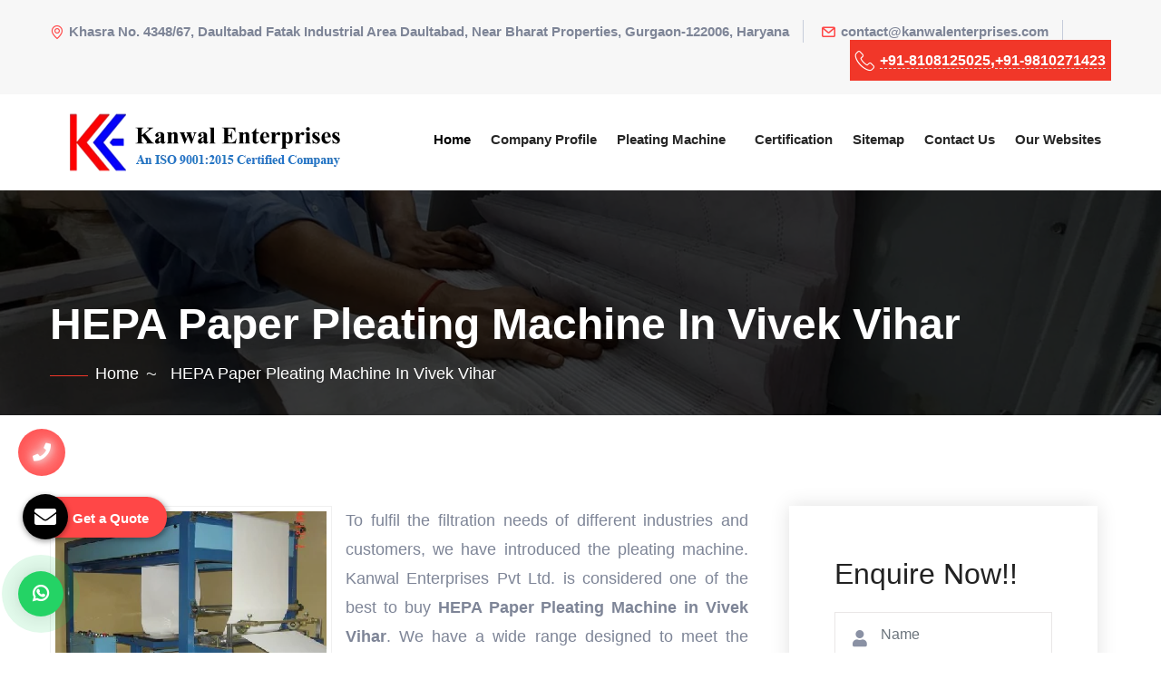

--- FILE ---
content_type: text/html; charset=UTF-8
request_url: https://www.pleatingmachineindia.co.in/hepa-paper-pleating-machine-in-vivek-vihar.html
body_size: 9386
content:
<!DOCTYPE html>
<html lang="en">
<head>
	<base href="https://www.pleatingmachineindia.co.in/">
	<meta charset="UTF-8">
	<title>HEPA Paper Pleating Machine In Vivek Vihar, HEPA Paper Pleating Machine Manufacturers Suppliers Vivek Vihar</title>
	<meta name="description" content="Get HEPA Paper Pleating Machine in Vivek Vihar from reliable HEPA Paper Pleating Machine Manufacturers in Vivek Vihar, HEPA Paper Pleating Machine Suppliers in Vivek Vihar, exporters â€“ Kanwal Enterprises Pvt Ltd." >
	<meta name="keywords" content="HEPA Paper Pleating Machine In Vivek Vihar, HEPA Paper Pleating Machine Manufacturers In Vivek Vihar, HEPA Paper Pleating Machine Suppliers In Vivek Vihar, HEPA Paper Pleating Machine Exporters, Manufacturer Of HEPA Paper Pleating Machine In Vivek Vihar, Supplier Of HEPA Paper Pleating Machine In Vivek Vihar, Exporter Of HEPA Paper Pleating Machine" >
	<meta name="author" content="Kanwal Enterprises Pvt Ltd.">
		<link rel="canonical" href="https://www.pleatingmachineindia.co.in/hepa-paper-pleating-machine-in-vivek-vihar.html">
		<meta name="distribution" content="global">
	<meta name="language" content="English">
	<meta name="rating" content="general">
	<meta name="ROBOTS" content="index, follow">
	<meta name="revisit-after" content="Daily">
	<meta name="googlebot" content="index, follow">
	<meta name="bingbot" content="index, follow">
	<meta property="og:title" content="HEPA Paper Pleating Machine In Vivek Vihar, HEPA Paper Pleating Machine Manufacturers Suppliers Vivek Vihar">
	<meta property="og:site_name" content="Kanwal Enterprises">
	<meta property="og:url" content="https://www.pleatingmachineindia.co.in/hepa-paper-pleating-machine-in-vivek-vihar.html">
	<meta property="og:description" content="Get HEPA Paper Pleating Machine in Vivek Vihar from reliable HEPA Paper Pleating Machine Manufacturers in Vivek Vihar, HEPA Paper Pleating Machine Suppliers in Vivek Vihar, exporters â€“ Kanwal Enterprises Pvt Ltd.">
	<meta property="og:type" content="website">
	<meta property="og:image" content="https://www.pleatingmachineindia.co.in/images/kanwal-enterprises-logo.png">
	<link rel="stylesheet" href="https://webclickindia.co.in/smtp/css/mail.css">
	<link href="pleatingmachine/css/bootstrap.css" rel="stylesheet">
	<link href="pleatingmachine/css/style.css" rel="stylesheet">
	<link href="pleatingmachine/css/responsive.css" rel="stylesheet">
	<link href="pleatingmachine/css/ResponsiveAccordianMenu.css" rel="stylesheet">
	<link rel="shortcut icon" type="image/x-icon" href="favicon.ico">
	<meta http-equiv="X-UA-Compatible" content="IE=edge">
	<meta name="viewport" content="width=device-width, initial-scale=1, shrink-to-fit=no">
	<!-- Global site tag (gtag.js) - Google Analytics --> <script async src="https://www.googletagmanager.com/gtag/js?id=G-4JTEYLSR35"></script> <script>   window.dataLayer = window.dataLayer || [];   function gtag(){dataLayer.push(arguments);}   gtag('js', new Date());    gtag('config', 'G-4JTEYLSR35'); </script>	<script type="application/ld+json">
	{
	  "@context": "https://schema.org",
	  "@type": "LocalBusiness",
	  "name": "Kanwal Enterprises",
	  "image": "https://www.pleatingmachineindia.co.in/images/kanwal-enterprises-logo.png",
	  "@id": "",
	  "url": "https://www.pleatingmachineindia.co.in/",
	  "telephone": "+91-9810271423",
	  "priceRange": "Ask For Price",
	  "address": {
		"@type": "PostalAddress",
		"streetAddress": "Gali No.-3-4, Sheetla Colony, Sector-5",
		"addressLocality": "Road Gurgaon, Haryana, India",
		"postalCode": "",
		"addressCountry": "IN"
	  },
	  "geo": {
		"@type": "GeoCoordinates",
		"latitude": 28.5344525,
		"longitude": 77.4663097
	  },
	  "openingHoursSpecification": {
		"@type": "OpeningHoursSpecification",
		"dayOfWeek": [
		  "Monday",
		  "Tuesday",
		  "Wednesday",
		  "Thursday",
		  "Friday",
		  "Saturday",
		  "Sunday"
		],
		"opens": "09:30",
		"closes": "19:00"
	  } 
	}
	</script>
	<script type="application/ld+json">
	{
	  "@context": "https://schema.org",
	  "@type": "Organization",
	  "name": "Kanwal Enterprises",
	  "alternateName": "Kanwal Enterprises",
	  "url": "https://www.pleatingmachineindia.co.in/",
	  "logo": "https://www.pleatingmachineindia.co.in/images/kanwal-enterprises-logo.png"
	}
	</script>
</head>
<body>
<div class="page-wrapper">
<header class="main-header">
<div class="header-top">
<div class="container">
<div class="outer-box clearfix">
<div class="top-left float-sm-left">
<ul class="topbar-info">
<li><i class="icon-pin"></i>Khasra No. 4348/67, Daultabad Fatak Industrial Area Daultabad, Near Bharat Properties, Gurgaon-122006, Haryana</li>
<li><a href="mailto:contact@kanwalenterprises.com" title="contact@kanwalenterprises.com"><i class="icon-mail"></i>contact@kanwalenterprises.com</a></li>
</ul>
<div class="social-links mb-15 clearfix">
</div>
</div>
<div class="top-right float-sm-right">
<div class="phone-info"><i class="icon-phone"></i><a href="tel:+91-8108125025" title="+91-8108125025">+91-8108125025</a>,<a href="tel:+91-9810271423" title="+91-9810271423">+91-9810271423</a></div>
</div>
</div>
</div>
</div>
<div class="header-upper">
<div class="container clearfix">
<div class="float-left logo-outer">
<div class="logo">
<a href="/"><img src="images/kanwal-enterprises-logo.png" alt="Kanwal Enterprises Pvt Ltd." title="Kanwal Enterprises Pvt Ltd."></a>
</div>
</div>
<div class="float-right upper-right clearfix">
<div class="nav-outer clearfix">
<nav class="main-menu navbar-expand-lg">
<div class="navbar-header">
<button type="button" class="navbar-toggle" data-toggle="collapse" data-target="#navbarSupportedContent" aria-controls="navbarSupportedContent" aria-expanded="false" aria-label="Toggle navigation"> <span class="icon-bar"></span> <span class="icon-bar"></span> <span class="icon-bar"></span> </button>
</div>
<div class="navbar-collapse collapse clearfix" id="navbarSupportedContent">
<ul class="navigation clearfix">
<li class="current"><a href="/" title="Home">Home</a></li>
<li><a href="company-profile.html" title="Company Profile">Company Profile</a></li>
<li class="dropdown"><a onClick="parent.location='pleating-machine.html'" title="Pleating Machine Exporter In Vivek Vihar">Pleating Machine</a>

<ul>
<li><a href="rotary-pleating-machine-in-vivek-vihar.html" title="Rotary Pleating Machine Manufacturer In Vivek Vihar">Rotary Pleating Machine</a>


</li>
<li><a href="hepa-paper-pleating-machine-in-vivek-vihar.html" title="HEPA Paper Pleating Machine Manufacturer In Vivek Vihar">HEPA Paper Pleating Machine</a>


</li>
<li><a href="pusher-bar-pleating-machine-in-vivek-vihar.html" title="Pusher Bar Pleating Machine Manufacturer In Vivek Vihar">Pusher Bar Pleating Machine</a>


</li>
<li><a href="tower-hepa-paper-pleating-machine-in-vivek-vihar.html" title="Tower HEPA Paper Pleating Machine Manufacturer In Vivek Vihar">Tower HEPA Paper Pleating Machine</a>


</li>
<li><a href="knife-pleating-machine-with-online-slitting-in-vivek-vihar.html" title="Knife Pleating Machine with Online Slitting Manufacturer In Vivek Vihar">Knife Pleating Machine with Online Slitting</a>


</li>
</ul>
</li>
<li><a href="certification.html" title="Certification">Certification</a></li>
<li><a href="sitemap.html" title="Sitemap">Sitemap</a></li>
<li><a href="contact-us.html" title="Contact Us">Contact Us</a></li>
 <li><a href="https://www.kanwalenterprises.com/our-websites.html" title="Our Websites">
 Our Websites</a></li>

</ul>
</div>
</nav>
</div>
</div>
</div>
</div>
<div class="sticky-header">
<div class="container">
<div class="clearfix">
<div class="logo float-left">
<a href="/" class="img-responsive"><img src="images/kanwal-enterprises-logo.png" alt="Kanwal Enterprises Pvt Ltd." title="Kanwal Enterprises Pvt Ltd."></a>
</div>
<div class="right-col float-right">
<nav class="main-menu navbar-expand-lg">
<div class="navbar-collapse collapse clearfix">
<ul class="navigation clearfix">
<li class="current"><a href="/" title="Home">Home</a></li>
<li><a href="company-profile.html" title="Company Profile">Company Profile</a></li>
<li class="dropdown"><a href="pleating-machine.html" title="Pleating Machine">Pleating Machine</a>

<ul>
<li><a href="rotary-pleating-machine-in-vivek-vihar.html" title="Rotary Pleating Machine">Rotary Pleating Machine</a>


</li>
<li><a href="hepa-paper-pleating-machine-in-vivek-vihar.html" title="HEPA Paper Pleating Machine">HEPA Paper Pleating Machine</a>


</li>
<li><a href="pusher-bar-pleating-machine-in-vivek-vihar.html" title="Pusher Bar Pleating Machine">Pusher Bar Pleating Machine</a>


</li>
<li><a href="tower-hepa-paper-pleating-machine-in-vivek-vihar.html" title="Tower HEPA Paper Pleating Machine">Tower HEPA Paper Pleating Machine</a>


</li>
<li><a href="knife-pleating-machine-with-online-slitting-in-vivek-vihar.html" title="Knife Pleating Machine with Online Slitting">Knife Pleating Machine with Online Slitting</a>


</li>
</ul>
</li>
<li><a href="certification.html" title="Certification">Certification</a></li>
<li><a href="sitemap.html" title="Sitemap">Sitemap</a></li>
<li><a href="contact-us.html" title="Contact Us">Contact Us</a></li>
</ul>
</div>
</nav>
</div>
</div>
</div>
</div>
</header>            <section class="page-title" style="background-image:url(images/background.jpg)">
            <div class="container">
            <h1>HEPA Paper Pleating Machine In Vivek Vihar</h1>

            <ul class="bread-crumb">
            <li><a href="/" title="Home">Home</a></li>
            <li>HEPA Paper Pleating Machine In Vivek Vihar</li>
            </ul>
            </div>
            </section>
                <div class="single-service sp-two contact-form-section">
                <div class="container">
                <div class="row flex-lg-row-reverse">
                <div class="sidebar-column col-lg-4 col-xl-4">
                <div class="col-lg-12">
                <div class="default-form-area contact-form style-three">
<div class="inner-cover" id="innerenquiry-form">
<h2>Enquire Now!!</h2>
	<p id="innersuccessmsg"></p>
	<div class="overlaysan"></div>
	<form  action="enquiries/add" method="post">
		<input type="hidden" name="enquiry_for" value="Enquiry For Contact Us" >
		<input type="hidden" name="page_url" value="https://www.pleatingmachineindia.co.in/hepa-paper-pleating-machine-in-vivek-vihar.html" >
		<div class="row clearfix">
			<div class="col-md-12 column">
				<div class="form-group"> <span class="fas fa-user"></span>
					<input type="text" name="name" class="form-control" placeholder="Name" required="">
				</div>
			</div>
			<div class="col-md-12 column">
				<div class="form-group"> <span class="fas fa-envelope"></span>
					<input type="email" name="email" class="form-control required email" placeholder="Email" required="">
				</div>
			</div>
			<div class="col-md-12 column">
				<div class="form-group"> <span class="fas fa-phone"></span>
					<input type="text" name="mobile" onkeypress="return event.charCode >= 48 &amp;&amp; event.charCode <= 57 || event.charCode == 43 || event.charCode == 45 || event.charCode == 0" maxlength="15" class="form-control" placeholder="Phone" required="">
				</div>
			</div>
			<div class="col-md-12 column">
				<div class="form-group"> <span class="fas fa-map-marker"></span>
					<input type="text" name="address" class="form-control" placeholder="Address">
				</div>
			</div>
			<div class="col-md-12 column">
				<div class="form-group"> <span class="fas fa-comment"></span>
					<textarea name="message" class="form-control textarea required" placeholder="Message"></textarea>
				</div>
			</div>
		</div>
		<div class="contact-section-btn">
			<div class="form-group style-two text-center">
				<input id="form_botcheck" name="form_botcheck" class="form-control" type="hidden" value="">
				<button class="theme-btn btn-style-one w-100" type="submit" data-loading-text="Please wait..." title="Submit Enquiry">Submit </button>
			</div>
		</div>
	</form>
	</div>
</div>                </div>
                </div>
                <div class="content-column col-lg-8 col-xl-8">
                <div class="inner-column">
                <div class="what-we-do">
                       <div class="Content-column">
                                <div class="image">
                <img src="images/products/img-hepa-paper-pleating-machine.jpg" alt="HEPA Paper Pleating Machine Supplier In Vivek Vihar" title="HEPA Paper Pleating Machine  Supplier In Vivek Vihar" class="deal-img-bdr">
                </div>
                <div class="title-box"> 

                											
                <div class="text"><p style="text-align:justify">To fulfil the filtration needs of different industries and customers, we have introduced the pleating machine. Kanwal Enterprises Pvt Ltd. is considered one of the best to buy <strong>HEPA Paper Pleating Machine in Vivek Vihar</strong>. We have a wide range designed to meet the diverse customer requirements. Our products have all the features that make it work in all the conditions.</p>

<p style="text-align:justify">Being one of the leading <strong>HEPA Paper Pleating Machine Manufacturers in Vivek Vihar</strong>, we classify and customize our products to the requirements of our customers, as per the need of their industry. We have a skilled team who have years of experience in their hands and are able to handle all the challenges come in between the process.</p>

<p style="text-align:justify">As one of the prominent <strong>HEPA Paper Pleating Machine Exporters and Suppliers in Vivek Vihar</strong>, we assure the timely delivery of the product to your doorstep within a mean time possible. If you have any specific query regarding the product design and its feature, feel free to have words with our executives.</p>

<div style="display:none">
<p><a href="https://www.briquettepelletmachinery.com/">Home </a></p>

<p><a href="https://www.briquettepelletmachinery.com/biomass-energy-industry.html">Biomass Energy Industry</a></p>

<p><a href="https://www.briquettepelletmachinery.com/biomass-dryer.html">Biomass Dryer</a></p>

<p><a href="https://www.briquettepelletmachinery.com/biomass-briquetting-machine.html">Biomass Briquetting Machine</a></p>

<p><a href="https://www.briquettepelletmachinery.com/biomass-pellet-machine.html">Biomass Pellet Machine</a></p>

<p><a href="https://www.briquettepelletmachinery.com/wood-pellet-machine.html">Wood Pellet Machine</a></p>

<p><a href="https://www.briquettepelletmachinery.com/wood-grinding-machine.html">Wood Grinding Machine</a></p>

<p><a href="https://www.briquettepelletmachinery.com/sawdust-grinding-machine.html">Sawdust Grinding Machine</a></p>

<p><a href="https://www.briquettepelletmachinery.com/charcoal-briquette-machine.html">Charcoal Briquette Machine</a></p>

<p><a href="https://www.briquettepelletmachinery.com/automatic-pellet-plant.html">Automatic Pellet Plant</a></p>

<p><a href="https://www.briquettepelletmachinery.com/vertical-pellet-machine.html">Vertical Pellet Machine</a></p>

<p><a href="https://www.briquettepelletmachinery.com/horizontal-ring-die-pellet-machine.html">Horizontal Ring Die Pellet Machine</a></p>

<p><a href="https://www.briquettepelletmachinery.com/animal-feed-industry.html">Animal Feed Industry</a></p>

<p><a href="https://www.briquettepelletmachinery.com/animal-feed-making-machine.html">Animal Feed Making Machine</a></p>

<p><a href="https://www.briquettepelletmachinery.com/feed-making-machinery.html">Feed Making Machinery</a></p>

<p><a href="https://www.briquettepelletmachinery.com/feed-pellet-mill.html">Feed Pellet Mill</a></p>

<p><a href="https://www.briquettepelletmachinery.com/cattle-feed-mesh-plant.html">Cattle Feed Mesh Plant</a></p>

<p><a href="https://www.briquettepelletmachinery.com/cattle-feed-machine.html">Cattle Feed Machine</a></p>

<p><a href="https://www.briquettepelletmachinery.com/cattle-feed-plant.html">Cattle Feed Plant</a></p>

<p><a href="https://www.briquettepelletmachinery.com/automatic-cattle-feed-plant.html">Automatic Cattle Feed Plant</a></p>

<p><a href="https://www.briquettepelletmachinery.com/cattle-feed-pellet-plant.html">Cattle Feed Pellet Plant</a></p>

<p><a href="https://www.briquettepelletmachinery.com/pellet-feed-machine.html">Pellet Feed Machine</a></p>

<p><a href="https://www.briquettepelletmachinery.com/pellet-feed-plant.html">Pellet Feed Plant</a></p>

<p><a href="https://www.briquettepelletmachinery.com/poultry-feed-industry.html">Poultry Feed Industry</a></p>

<p><a href="https://www.briquettepelletmachinery.com/poultry-feed-pellet-mill.html">Poultry Feed Pellet Mill</a></p>

<p><a href="https://www.briquettepelletmachinery.com/poultry-layer-feed-plant.html">Poultry Layer Feed plant</a></p>

<p><a href="https://www.briquettepelletmachinery.com/poultry-feed-machine.html">Poultry Feed Machine</a></p>

<p><a href="https://www.briquettepelletmachinery.com/poultry-feed-plant.html">Poultry Feed Plant</a></p>

<p><a href="https://www.briquettepelletmachinery.com/poultry-feed-pellet-plant.html">Poultry Feed Pellet Plant</a></p>

<p><a href="https://www.briquettepelletmachinery.com/automatic-poultry-feed-plant.html">Automatic Poultry Feed Plant</a></p>

<p><a href="https://www.briquettepelletmachinery.com/aquaculture-feed-industry.html">Aquaculture Feed Industry</a></p>

<p><a href="https://www.briquettepelletmachinery.com/fish-feed-extruder-machine.html">Fish Feed Extruder Machine</a></p>

<p><a href="https://www.briquettepelletmachinery.com/fish-feed-machine.html">Fish Feed Machine</a></p>

<p><a href="https://www.briquettepelletmachinery.com/fish-feed-plant.html">Fish Feed Plant</a></p>

<p><a href="https://www.briquettepelletmachinery.com/sinking-fish-feed-plant.html">Sinking Fish Feed Plant</a></p>

<p><a href="https://www.briquettepelletmachinery.com/floating-fish-feed-plant.html">Floating Fish Feed Plant</a></p>

<p><a href="https://www.briquettepelletmachinery.com/fish-feed-making-machine.html">Fish Feed Making Machine</a></p>
</div>
</div>
                </div>
                </div>                                   
              
                </div>
                </div>
                </div>
                </div>                
                </div>
                </div>
        
        <section class="random-block py-5">
<div class="container">
<div class="row">
<!-- <div class="col-xl-6 col-lg-6 col-md-6 col-sm-12 col-xs-12 content-side-product-details align-self-center">
<span>Heading Comes Here</span>
<p>It was popularised in the 1960s with the release of Letraset sheets containing Lorem Ipsum passages, and more recently with desktop publishing software like Aldus PageMaker including versions of Lorem Ipsum. It was popularised in the 1960s with the release of Letraset sheets containing Lorem Ipsum passages, and more recently with desktop publishing software like Aldus PageMaker including versions of Lorem Ipsum.</p>
</div> -->
<div class="col-xl-12 col-lg-12 col-md-12 col-sm-12 col-xs-12 content-side-faq-details align-self-center">
<div class="col-md-12 margin-set">
<div class="twd_container">
<!-- responsive accordian -->
<h2 class="text-center">FAQ'S</h2>


<div id="AP1" class="expandContent">
<div class="header-faq">
<div class="headerColumn1">What is the working profile of Kanwal Enterprises Pvt Ltd.?</div>
<div class="headerColumn2 expand"><img src="pleatingmachine/images/plus.png" alt="" ></div>
<div class="expandedContentClearFloat"></div>
</div>
<div class="expandedContent"><p style="text-align:justify">Kanwal Enterprises Pvt Ltd. is synonymous to quality products and prompt services. Under the eminent headship of honorable CEO, Mr. Tajinder Pal Singh, the company has acquired distinguished position amidst the supreme <strong>HEPA Paper Pleating Machine </strong>manufacturers, suppliers and exporters in India. Since inception in 1995, we strive to deliver quality products and strive to ascertain utmost customers&rsquo; satisfaction. Moreover, we have a huge client base covering various industrial sectors.</p>
</div>
</div>


<div id="AP2" class="expandContent">
<div class="header-faq">
<div class="headerColumn1">How do you describe HEPA Paper Pleating Machine?</div>
<div class="headerColumn2 expand"><img src="pleatingmachine/images/plus.png" alt="" ></div>
<div class="expandedContentClearFloat"></div>
</div>
<div class="expandedContent"><p style="text-align:justify">Premium quality raw material is used for the manufacturing of the <strong>HEPA Paper Pleating Machine</strong>, assuring attributes like sturdy construction and high durability. The <strong>HEPA Paper Pleating Machine </strong>is also available in specifications that meet the requirement of the clients and also the industry standards. Moreover, the <strong>HEPA Paper Pleating Machine </strong>is available at affordable prices and also comply with the ISO certification.<span style="font-size:11.0pt"><span style="font-family:&quot;Calibri&quot;,&quot;sans-serif&quot;"> </span></span></p>
</div>
</div>


<div id="AP3" class="expandContent">
<div class="header-faq">
<div class="headerColumn1">Is customer support available to report performance error in HEPA Paper Pleating Machine?</div>
<div class="headerColumn2 expand"><img src="pleatingmachine/images/plus.png" alt="" ></div>
<div class="expandedContentClearFloat"></div>
</div>
<div class="expandedContent"><p style="text-align:justify">The <strong>HEPA Paper Pleating Machine </strong>is tested on various parameters to ensure zero flaw during performance. In case of any, you can reach us at Gali No.-3-4, Sheetla Colony, Sector-5 Road Gurgaon, Haryana- 122001, India. You can also call us on +91-9818077225 or drop an email at tpsingh@kanwalenterprises.com. For any other assistance for <strong>HEPA Paper Pleating Machine</strong>, you can fill the details in the &lsquo;Get in Touch&rsquo; form. Soon the concerned team will contact you.</p>
</div>
</div>


<div id="AP4" class="expandContent">
<div class="header-faq">
<div class="headerColumn1">How is quality assurance available for HEPA Paper Pleating Machine?</div>
<div class="headerColumn2 expand"><img src="pleatingmachine/images/plus.png" alt="" ></div>
<div class="expandedContentClearFloat"></div>
</div>
<div class="expandedContent"><p style="text-align:justify">In the in-house infrastructural setup, we have a dedicated quality control unit, which is headed by professionals. The team worked on various parameters and makes stringent quality checks for structure as well as performance of <strong>HEPA Paper Pleating Machine</strong>. The checks are made till final packaging in order to ensure delivery of defect-free <strong>HEPA Paper Pleating Machine </strong>at your doorstep.</p>
</div>
</div>


<div id="AP5" class="expandContent">
<div class="header-faq">
<div class="headerColumn1">How are you the major HEPA Paper Pleating Machine manufacturer?</div>
<div class="headerColumn2 expand"><img src="pleatingmachine/images/plus.png" alt="" ></div>
<div class="expandedContentClearFloat"></div>
</div>
<div class="expandedContent"><p style="text-align:justify">The <strong>HEPA Paper Pleating Machine </strong>has no alternative available when it comes to quality and performance. The use of high grade raw materials in the manufacturing make the <strong>HEPA Paper Pleating Machine </strong>highly durable and resistant to rust. The <strong>HEPA Paper Pleating Machine </strong>is available with all automatic features that make operations easy and convenient. Moreover, we are reputed as one of the major <strong>HEPA Paper Pleating Machine </strong>manufacturers in India.</p>
</div>
</div>

</div>
</div>
</div>
</div>
</div>
</section><footer class="main-footer">
<div class="container">
<div class="widgets-wrapper">
<div class="row clearfix">
<div class="footer-column gallery-widget col-lg-4">
<p class="widget-title"><a href="/" title="Kanwal Enterprises Pvt Ltd.">Kanwal Enterprises Pvt Ltd.</a></p>
<div class="inner-box">
<div class="white-text" style="text-align:justify;">Incepted in the year 1995, Kanwal Enterprises Pvt Ltd. has achieved huge success in the market. Being known as ISO 9001:2008 Company in India, we are able to entertain our customers with cutting-edge Filter making machines.</div>
<ul class="home-social">
</ul>
</div>

<div class="footer-social-media mt-4">
<ul>
<li class="list-inline-item"><a href="https://www.facebook.com/KanwalEnterprises1" target="_blank" title="Connect With us On Facebook">
	<img src="pleatingmachine/images/facebook.png" alt="Connect With us On Facebook" title="Connect With us On Facebook"></a></li>

<li class="list-inline-item"><a href="https://twitter.com/Kanwal_Ent" target="_blank" title="Follow Us On Twitter">
	<img src="pleatingmachine/images/twitter.png" alt="Follow Us On Twitter" title="Follow Us On Twitter"></a></li>
	
<li class="list-inline-item"><a href="https://www.linkedin.com/company/kanwal-enterprises-filter-making-manufacturers/about/" target="_blank" title="Join With Us On LinkedIn">
	<img src="pleatingmachine/images/linkedin.png" alt="Join With Us On LinkedIn" title="Join With Us On LinkedIn"></a></li>


<li class="list-inline-item"><a href="https://www.instagram.com/kanwalenterprises_in/" target="_blank" title="Follow Us On Instagram">
	<img src="pleatingmachine/images/instagram.png" alt="Follow Us On Instagram" title="Follow Us On Instagram"></a></li>


<li class="list-inline-item"><a href="https://www.youtube.com/@kanwalenterprises" target="_blank" title="Subscribe to Us On YouTube">
	<img src="pleatingmachine/images/youtube.png" alt="Subscribe to Us On YouTube" title="Subscribe to Us On YouTube"></a></li>
</ul>
</div>

</div>
<div class="footer-column links-widget col-lg-5">
<p class="widget-title">Quick Links</p>
<div class="row">
<div class="col-md-6">
<ul>
<li><a href="/" title="Home">Home</a></li>
<li><a href="company-profile.html" title="Company Profile">Company Profile</a></li>
<li><a href="certification.html" title="Certification">Certification</a></li>
<li><a href="our-presence.html" title="Our Presence">Our Presence</a></li>
<li><a href="sitemap.html" title="Sitemap">Sitemap</a></li>
<li><a href="contact-us.html" title="Contact Us">Contact Us</a></li>
 <li><a href="https://www.kanwalenterprises.com/our-websites.html" title="Our Websites">
 Our Websites</a></li>
</ul>
</div>
<div class="col-md-6">
<ul>
<li><a href="pleating-machine.html" title="Pleating Machine Suppliers In Vivek Vihar">Pleating Machine</a></li>
<li><a href="rotary-pleating-machine.html" title="Rotary Pleating Machine Suppliers In Vivek Vihar">Rotary Pleating Machine</a></li>
<li><a href="hepa-paper-pleating-machine.html" title="HEPA Paper Pleating Machine Suppliers In Vivek Vihar">HEPA Paper Pleating Machine</a></li>
<li><a href="pusher-bar-pleating-machine.html" title="Pusher Bar Pleating Machine Suppliers In Vivek Vihar">Pusher Bar Pleating Machine</a></li>
</ul>
</div>
</div>
</div>
<div class="footer-column contact-widget col-lg-3">
<div class="title">Support Team</div>
<br>
<span style="font-size:15px; color:white;"><span class="icon-phone"></span>  +91-8108125025,+91-9810271423</span><br>
<br>
<ul>
<li><span class="icon-location"></span>  Khasra No. 4348/67, Daultabad Fatak Industrial Area Daultabad, Near Bharat Properties, Gurgaon-122006, Haryana</li>
<li><span class="icon-mail"></span><a href="mailto:contact@kanwalenterprises.com" title="contact@kanwalenterprises.com">contact@kanwalenterprises.com</a></li>
</ul>

<div class="link-btn"><a href="contact-us.html" title="Contact Us" class="theme-btn"><span class="icon-arrow"></span>Contact Us</a></div>
</div>
</div>
</div>
</div>
<div class="footer-bottom">
<div class="container">
<div class="container-wrapper">
<div class="copyright-text"> Copyright © 2025 Kanwal Enterprises Pvt Ltd. | Website Designed & Promoted by  - <a target="_blank" href="https://www.webclickindia.com/" title="Website Designing Company in Delhi India"> Webclick® Digital Pvt. Ltd. </a></div>
</div>
</div>
</div>
</footer>
</div>
<div id="whatsapp"><a href="https://api.whatsapp.com/send?phone=918108125025&text=Hello%20Kanwal%20Enterprises%2C%20would%20like%20to%20know%20more%20details%20about%20your%20products%2C%20Please%20send%20more%20details." target="_blank" id="toggle1" class="wtsapp" title="Connet With US On WhatsApp"><i class="fab fa-whatsapp"></i></a></div>



<div class="phone_lefts-side glow" data-target="html">
<a title="Contact Us" href="tel:8108125025"><i class="fa fa-phone"></i></a>
</div>


<a class="enquiry" data-toggle="modal" data-target="#exampleModal-two" title="Send Enquiry">
<i class="fa fa-envelope"></i>
<strong>Get a Quote</strong></a>

<div class="modal fade bs-example-modal-sm" id="exampleModal-two" tabindex="-1" role="dialog" aria-labelledby="exampleModalLabel">
<div class="modal-dialog modal-sm" role="document">
<div class="modal-content">
<div class="modal-header">
<button type="button" class="close" data-dismiss="modal" data-target=".bs-example-modal-sm" aria-label="Close"><span aria-hidden="true">×</span></button>
<span class="modal-title" id="exampleModalLabel">Get a Quote</span>
</div>
<div class="modal-body" id="homepopupenquiry-form">

<p class="send_p">If you have a urgent requirement please fill the form or dial contact number: <span class="font-weight-bold">+91-8108125025
</span></p>

<form action="enquiries/add" method="post">
<p id="homepopupenquirysuccessmsg"></p>
		<div class="overlaysan"></div>
<input type="hidden" name="enquiry_for" value="Enquiry For Contact Us">
<input type="hidden" name="page_url" value="https://www.pleatingmachineindia.co.in/hepa-paper-pleating-machine-in-vivek-vihar.html">
<div class="row">
<div class="col-lg-12">
<div class="form-group">
<input tabindex="1" class="form-control border" type="text" name="name" id="nameBottom" placeholder="Your Name*" required="">
</div>
</div>
<div class="col-lg-12">
<div class="form-group">
<input tabindex="2" class="form-control border" type="text" name="email" id="emailBottom" placeholder="Your Email*" required="">
</div>
</div>
<div class="col-lg-12">
<div class="form-group">
<input tabindex="3" class="form-control border" type="text" name="mobile" id="mobileBottom" placeholder="Your Mobile Number*" onkeypress="return event.charCode >= 48 &amp;&amp; event.charCode <= 57 || event.charCode == 43 || event.charCode == 45 || event.charCode == 0" maxlength="15" minlength="10" required="">
</div>
</div>
<div class="col-lg-12">
<div class="form-group">
<input tabindex="4" class="form-control locationBottom border" type="text" name="address" placeholder="Your Address">
</div>
</div>
<div class="col-lg-12">
<div class="form-group">
<textarea tabindex="5" class="form-control border" name="message" id="messageBottom" placeholder="Your Message"></textarea>
</div>
</div>
<div class="col-lg-12">
<button tabindex="7" class="modal_btn w-100" type="submit" name="submit" value="submit" data-submit="...Sending">Submit</button>
</div>
</div>
</form>
</div>
</div>
</div>
</div>

<div class="mobile-three-item">
<div class="container">
<div class="row">
<div class="col-12 fulling_part">
<ul>
<li><a href="tel:8108125025" title="Call Us"><i class="fa fa-phone" aria-hidden="true"></i> Call Us</a></li>
<li><a href="https://api.whatsapp.com/send?phone=918108125025&text=Hello%20Kanwal%20Enterprises%2C%20would%20like%20to%20know%20more%20details%20about%20your%20products%2C%20Please%20send%20more%20details." target="_blank" title="Connet With US On WhatsApp"><i class="fab fa-whatsapp" aria-hidden="true"></i> WhatsApp</a></li>
<li><a href="#"  class="p-0" data-toggle="modal" data-target="#exampleModal-two" title="Enquiry">
<i class="fa fa-envelope"></i> Enquiry</a></li>
</ul>
</div>
</div>
</div>
</div> 



<button class="scroll-top scroll-to-target" data-target="html"> <span class="icon-arrow-2"></span> </button>
<script src="https://code.jquery.com/jquery-1.12.3.min.js"></script> 
<script src="pleatingmachine/js/jquery.js"></script>
<script src="pleatingmachine/js/popover.js"></script>
<script src="pleatingmachine/js/bootstrap.min.js"></script>
<script src="pleatingmachine/js/wow.js"></script>
<script src="pleatingmachine/js/owl.js"></script>
<script src="pleatingmachine/js/validate.js"></script>
<script src="pleatingmachine/js/mixitup.js"></script>
<script src="pleatingmachine/js/isotope.js"></script>
<script src="pleatingmachine/js/appear.js"></script>
<script src="pleatingmachine/js/jquery.fancybox.js"></script>
<script src="pleatingmachine/js/jquery.background-video.js"></script>
<script src="pleatingmachine/js/jquery.mCustomScrollbar.min.js"></script>
<script src="pleatingmachine/js/jquery.bootstrap-touchspin.js"></script>
<script src="pleatingmachine/js/script.js"></script>
<script src="pleatingmachine/js/ResponsiveAccordianMenu.js"></script>
<script src="https://webclickindia.co.in/smtp/js/mail.js"></script>
</body>
</html>

--- FILE ---
content_type: text/css
request_url: https://www.pleatingmachineindia.co.in/pleatingmachine/css/style.css
body_size: 30566
content:
@import url('font-awesome-all.css');
@import url('icomoon.css');
@import url('jquery.background-video.css');
@import url('jquery.fancybox.min.css');
@import url('animate.css');
@import url('hover.css');
@import url('owl.css');
@import url('custom-animate.css');
@import url('jquery.mCustomScrollbar.min.css');
@import url('jquery.bootstrap-touchspin.css');
@import url('jquery-ui.css');
* {
    margin: 0px;
    padding: 0px;
    border: none;
    outline: none;
}

body {
    font-size: 18px;
    color: #212333;
    line-height: 1.8em;
    font-weight: 400;
    background: #ffffff;
    background-size: cover;
    background-repeat: no-repeat;
    background-position: center top;
    -webkit-font-smoothing: antialiased;
    font-family: 'Barlow', sans-serif;
}

a {
    text-decoration: none;
    cursor: pointer;
    color: #f13729;
}

.no-padding {
    padding: 0px !important;
}

a:hover,
a:focus,
a:visited {
    text-decoration: none;
    outline: none;
}

h1,
h2,
h3,
h4,
h5,
h6 {
    position: relative;
    font-weight: normal;
    margin: 0px;
    background: none;
    line-height: 1.6em;
    font-family: 'Poppins', sans-serif;
    color: #222;
}

button:focus {
    outline: none;
}

p {
    position: relative;
    line-height: 1.8em;
}

.text {
    font-size: 18px;
    color: #7e8597;
}

span.icon-mail {
    margin-right: 10px;
}

.border-none {
    border: none !important;
}

.border-bottom {
    border-bottom: 1px solid #ddd !important;
}

.border-bottom-two {
    height: 2px;
    width: 100%;
    background: url(../images/background/border.png) no-repeat center;
}

.strike-through {
    text-decoration: line-through;
}

.img-100 img {
    width: 100%;
}

.page-wrapper {
    position: relative;
    margin: 0 auto;
    width: 100%;
    min-width: 300px;
    background: #fff;
    z-index: 9;
    overflow: hidden;
}

ul,
li {
    list-style: none;
    padding: 0px;
    margin: 0px;
}

@media (min-width: 1200px) {
    .container {
        padding: 0px;
    }
}

.theme-btn {
    display: inline-block;
    transition: all 0.3s ease;
    -moz-transition: all 0.3s ease;
    -webkit-transition: all 0.3s ease;
    -ms-transition: all 0.3s ease;
    -o-transition: all 0.3s ease;
}

.map-section iframe{width: 100%; height: 450px; border: 0px;}

.grey-bg {
    background-color: #f5f5f7 !important;
}

.grey-deep-bg {
    background-color: #f3f3f3 !important;
}

.grey-light-bg {
    background-color: #f8f8f8 !important;
}

.gradient-bg {
    background-image: linear-gradient(3deg, #000000 34%, #064e79 100%) !important;
}

.gradient-two-bg {
    background-image: linear-gradient(to top, #537895 0%, #09203f 100%) !important;
}

.image-bg {
    background-repeat: no-repeat;
    background-size: cover;
}

.black-bg {
    background-color: #101010 !important;
}

.black-bg-2 {
    background-color: #1c1c1c !important;
}

.black-bg-3 {
    background-color: #1a1a1a !important;
}

.black-bg-4 {
    background-color: #323239 !important;
}

.theme-bg {
    background-color: #f13729 !important;
}

.bg-style-two {
    position: relative;
}

.bg-style-two:before {
    position: absolute;
    content: '';
    left: 0px;
    top: 0px;
    width: 50%;
    height: 100%;
    background-color: rgb(240, 240, 240);
}

.bg-style-two:after {
    position: absolute;
    content: '';
    right: 0px;
    top: 0px;
    width: 50%;
    height: 100%;
    background-color: rgba(240, 240, 240, 0.3);
}

.sp-one {
    padding: 100px 0;
}

.sp-two {
    padding: 100px 0 70px;
}

.sp-three {
    padding: 100px 0 50px;
}

.sp-four {
    padding: 100px 0 0px;
}

.sp-five {
    padding: 0px 0 100px;
}

.sp-six {
    padding: 0px 0 70px;
}

.projects-block-one.mix {
    display: none;
}

.projects-block-two.mix {
    display: none;
}

.theme-color {
    color: #f13729;
}

img {
    display: inline-block;
    max-width: 100%;
}

.preloader {
    position: fixed;
    left: 0px;
    top: 0px;
    width: 100%;
    height: 100%;
    z-index: 999999;
    background-color: #ffffff;
    background-position: center center;
    background-repeat: no-repeat;
    background-image: url(../images/icons/preloader.svg);
}

.scroll-top {
    width: 60px;
    height: 60px;
    position: fixed;
    bottom: 30px;
    right: 30px;
    font-size: 18px;
    border-radius: 50%;
    z-index: 99;
    display: none;
    color: #fff;
    text-align: center;
    cursor: pointer;
    background: #f13729;
    -webkit-animation: pulse 2s infinite;
    -o-animation: pulse 2s infinite;
    animation: pulse 2s infinite;
}

.scroll-top span:before {
    font-size: 20px;
}

.scroll-top:after {
    position: absolute;
    z-index: -1;
    content: '';
    top: 100%;
    font-size: 18px;
    left: 5%;
    height: 10px;
    width: 90%;
    opacity: 1;
    background: -webkit-radial-gradient(center, ellipse, rgba(0, 0, 0, 0.25) 0%, rgba(0, 0, 0, 0) 80%);
    background: -webkit-radial-gradient(center ellipse, rgba(0, 0, 0, 0.25) 0%, rgba(0, 0, 0, 0) 80%);
    background: radial-gradient(ellipse at center, rgba(0, 0, 0, 0.25) 0%, rgba(0, 0, 0, 0) 80%);
}

.parallax-one {
    position: relative;
    background-repeat: no-repeat;
    background-size: cover;
}

.parallax-one:before {
    position: absolute;
    content: '';
    background: rgba(30, 67, 152, 0.8);
    width: 100%;
    height: 100%;
    left: 0;
    top: 0;
}

.parallax-two {
    position: relative;
    background-repeat: no-repeat;
    background-size: cover;
    background-attachment: fixed;
}

.parallax-two:before {
    position: absolute;
    content: '';
    background: rgba(0, 0, 0, 0.6);
    width: 100%;
    height: 100%;
    left: 0;
    top: 0;
}

.parallax-three {
    position: relative;
    background-repeat: no-repeat;
    background-size: cover;
    background-attachment: fixed;
}

.parallax-three:before {
    position: absolute;
    content: '';
    background: rgba(0, 0, 0, 0.05);
    width: 100%;
    height: 100%;
    left: 0;
    top: 0;
}

.form-group .ui-selectmenu-button.ui-button {
    width: 100%;
    font-size: 14px;
    font-style: normal;
    height: 50px;
    padding: 7px 20px;
    line-height: 30px;
    color: #333333;
    border-radius: 0px;
    border: 1px solid #e5e5e5;
    background: #ffffff;
}

.form-group .ui-button .ui-icon {
    background: none;
    position: relative;
    top: 3px;
    text-indent: 0px;
    color: #333333;
}

.form-group .ui-button .ui-icon:before {
    font-family: 'FontAwesome';
    content: "\f107";
    position: absolute;
    right: 0px;
    top: 2px !important;
    top: 13px;
    width: 10px;
    height: 20px;
    display: block;
    color: #333333;
    line-height: 20px;
    font-size: 16px;
    font-weight: normal;
    text-align: center;
    z-index: 5;
}

.ui-widget.ui-widget-content {
    border: 1px solid #e0e0e0;
    font-family: 'Poppins', sans-serif;
}

.ui-menu .ui-menu-item {
    font-size: 14px;
    border-bottom: 1px solid #e0e0e0;
}

.ui-menu .ui-menu-item:last-child {
    border: none;
}

.ui-state-active,
.ui-widget-content .ui-state-active {
    background-color: #f13729;
}

.ui-menu .ui-menu-item-wrapper {
    position: relative;
    display: block;
    padding: 8px 20px;
    font-size: 14px;
    line-height: 24px;
}

.ui-menu-item:hover {
    background-color: #17519d;
}

.owl-dots-none .owl-dots {
    display: none;
}

.owl-dot-style-one .owl-dots {
    position: relative;
    text-align: center;
}

.owl-dot-style-one .owl-dots .owl-dot {
    position: relative;
    display: inline-block;
    margin: 0px 5px;
}

.owl-dot-style-one .owl-dots .owl-dot span {
    position: relative;
    display: block;
    width: 10px;
    height: 10px;
    border: 1px solid #f13729;
    transition: all 0.3s ease;
    -moz-transition: all 0.3s ease;
    -webkit-transition: all 0.3s ease;
    -ms-transition: all 0.3s ease;
    -o-transition: all 0.3s ease;
}

.owl-dot-style-one .owl-dots .owl-dot.active span,
.owl-dot-style-one .owl-dots .owl-dot:hover span {
    background: #f13729;
    border-color: #f13729;
}

.owl-dot-style-two .owl-dots {
    position: relative;
    text-align: center;
    line-height: 15px;
}

.owl-dot-style-two .owl-dots .owl-dot {
    position: relative;
    display: inline-block;
    margin: 0px 5px;
}

.owl-dot-style-two .owl-dots .owl-dot span {
    position: relative;
    display: block;
    width: 15px;
    height: 15px;
    border-radius: 50%;
    border: 2px solid #e8e8e8;
    transition: all 0.3s ease;
    -moz-transition: all 0.3s ease;
    -webkit-transition: all 0.3s ease;
    -ms-transition: all 0.3s ease;
    -o-transition: all 0.3s ease;
}

.owl-dot-style-two .owl-dots .owl-dot span:before {
    position: absolute;
    content: '';
    background: #e8e8e8;
    width: 5px;
    height: 5px;
    border-radius: 50%;
    left: 3px;
    top: 3px;
}

.owl-dot-style-two .owl-dots .owl-dot.active span,
.owl-dot-style-two .owl-dots .owl-dot:hover span {
    background: #f13729;
    border-color: #f13729;
}

.owl-dot-style-three .owl-dots {
    position: relative;
    text-align: center;
    line-height: 15px;
}

.owl-dot-style-three .owl-dots .owl-dot {
    position: relative;
    display: inline-block;
    margin: 0px 5px;
}

.owl-dot-style-three .owl-dots .owl-dot span {
    position: relative;
    display: block;
    width: 12px;
    height: 12px;
    margin-top: 13px;
    border-radius: 6px;
    background: #d9d9d9;
    transition: all 0.3s ease;
    -moz-transition: all 0.3s ease;
    -webkit-transition: all 0.3s ease;
    -ms-transition: all 0.3s ease;
    -o-transition: all 0.3s ease;
}

.owl-dot-style-three .owl-dots .owl-dot.active span,
.owl-dot-style-three .owl-dots .owl-dot:hover span {
    background: #f13729;
    height: 25px;
    margin-top: 0px;
}

.owl-nav-none .owl-nav {
    display: none;
}

.owl-nav-style-one .owl-nav {
    margin: 0px;
    padding: 0px;
    text-align: center;
}

.owl-nav-style-one .owl-nav .owl-next,
.owl-nav-style-one .owl-nav .owl-prev {
    position: relative;
    width: 50px;
    height: 50px;
    margin: 0 8px;
    display: inline-block;
    line-height: 50px;
    border: 1px solid #f0f0f0;
    text-align: center;
    font-size: 16px;
    color: #949494;
    border-radius: 50%;
    transition: all 300ms ease;
    -webkit-transition: all 300ms ease;
    -ms-transition: all 300ms ease;
    -o-transition: all 300ms ease;
}

.owl-nav .icon-rotate {
    transform: rotate(-180deg);
    display: inline-block;
}

.owl-nav-style-one .carousel-outer:hover .owl-nav .owl-next,
.owl-nav-style-one .carousel-outer:hover .owl-nav .owl-prev {
    opacity: 1;
    visibility: visible;
}

.owl-nav-style-one .owl-nav .owl-prev {
    left: 0px;
}

.owl-nav-style-one .owl-nav .owl-next {
    right: 0px;
}

.owl-nav-style-one .owl-nav .owl-next:hover,
.owl-nav-style-one .owl-nav .owl-prev:hover {
    color: #f13729;
    border-color: #f13729;
}

.owl-nav-style-two .owl-nav {
    padding: 0px;
    text-align: center;
    bottom: 100%;
    top: inherit;
    position: absolute;
    left: inherit;
    right: 0;
}

.owl-nav-style-two .owl-nav .owl-next,
.owl-nav-style-two .owl-nav .owl-prev {
    position: relative;
    width: 50px;
    height: 50px;
    margin: 0 8px 30px;
    display: inline-block;
    line-height: 46px;
    border: 1px solid #e9e6e6;
    text-align: center;
    font-size: 16px;
    color: #949494;
    border-radius: 50%;
    transition: all 300ms ease;
    -webkit-transition: all 300ms ease;
    -ms-transition: all 300ms ease;
    -o-transition: all 300ms ease;
}

.owl-nav-style-two .carousel-outer:hover .owl-nav .owl-next,
.owl-nav-style-two .carousel-outer:hover .owl-nav .owl-prev {
    opacity: 1;
    visibility: visible;
}

.owl-nav-style-two .owl-nav .owl-prev {
    left: 0px;
}

.owl-nav-style-two .owl-nav .owl-next {
    right: 0px;
}

.owl-nav-style-two .owl-nav .owl-next:hover,
.owl-nav-style-two .owl-nav .owl-prev:hover {
    color: #f13729;
    border-color: #f13729;
}

.owl-nav-style-three .owl-nav {
    padding: 0px;
    top: 50%;
    margin-top: -40px;
    position: absolute;
    left: -45%;
    right: -45%;
}

.owl-nav-style-three .owl-nav .owl-next,
.owl-nav-style-three .owl-nav .owl-prev {
    position: relative;
    width: 50px;
    height: 50px;
    line-height: 48px;
    border: 1px solid #fff;
    text-align: center;
    font-size: 24px;
    color: #ffffff;
    border-radius: 50%;
    transition: all 300ms ease;
    -webkit-transition: all 300ms ease;
    -ms-transition: all 300ms ease;
    -o-transition: all 300ms ease;
}

.owl-nav-style-three .carousel-outer:hover .owl-nav .owl-next,
.owl-nav-style-three .carousel-outer:hover .owl-nav .owl-prev {
    opacity: 1;
    visibility: visible;
}

.owl-nav-style-three .owl-nav .owl-prev {
    left: -25px;
    float: left;
}

.owl-nav-style-three .owl-nav .owl-next {
    right: -25px;
    float: right;
}

.owl-nav-style-three .owl-nav .owl-next:hover,
.owl-nav-style-three .owl-nav .owl-prev:hover {
    color: #f13729;
    border-color: #f13729;
}

.owl-nav-style-four .owl-nav {
    padding: 0px;
    top: 50%;
    position: absolute;
    left: 0;
    right: 0;
    transform: translateY(-50%);
}

.owl-nav-style-four .owl-nav .owl-next,
.owl-nav-style-four .owl-nav .owl-prev {
    position: relative;
    width: 50px;
    height: 50px;
    line-height: 48px;
    text-align: center;
    font-size: 20px;
    color: #b2b2b2;
    border-radius: 50%;
    transition: all 300ms ease;
    -webkit-transition: all 300ms ease;
    -ms-transition: all 300ms ease;
    -o-transition: all 300ms ease;
}

.owl-nav-style-four .carousel-outer:hover .owl-nav .owl-next,
.owl-nav-style-four .carousel-outer:hover .owl-nav .owl-prev {
    opacity: 1;
    visibility: visible;
}

.owl-nav-style-four .owl-nav .owl-prev {
    left: 45px;
    top: 13px;
    float: left;
}

.owl-nav-style-four .owl-nav .owl-next {
    right: 45px;
    top: 13px;
    float: right;
}

.owl-nav-style-four .owl-nav .owl-next:hover,
.owl-nav-style-four .owl-nav .owl-prev:hover {
    color: #f13729;
    border-color: #f13729;
}

.fancybox-next span,
.fancybox-prev span {
    background-image: none !important;
    width: 44px !important;
    height: 44px !important;
    line-height: 44px !important;
    text-align: center;
}

.fancybox-next span:before,
.fancybox-prev span:before {
    content: '';
    position: absolute;
    font-family: 'FontAwesome';
    left: 0px;
    top: 0px;
    font-size: 12px;
    width: 44px !important;
    height: 44px !important;
    line-height: 44px !important;
    background-color: rgba(28, 28, 28, 0.40) !important;
    color: #ffffff;
    visibility: visible;
    transition: all 300ms ease;
    -webkit-transition: all 300ms ease;
    -ms-transition: all 300ms ease;
    -o-transition: all 300ms ease;
    -moz-transition: all 300ms ease;
}

.fancybox-next span:before {
    content: '\f178';
}

.fancybox-prev span:before {
    content: '\f177';
}

.fancybox-next:hover span:before,
.fancybox-prev:hover span:before {
    background-color: #ffffff !important;
    color: #000000;
}

.fancybox-type-image .fancybox-close {
    right: 0px;
    top: 0px;
    width: 45px;
    height: 45px;
    background: url(../images/icons/icon-cross.png) center center no-repeat;
    background-color: rgba(17, 17, 17, 0.50) !important;
}

.fancybox-type-image .fancybox-close:hover {
    background-color: #000000 !important;
}

.fancybox-type-image .fancybox-skin {
    padding: 0px !important;
}

.m-0 {
    margin: 0px !important;
}

.mt-5 {
    margin-top: 5px !important;
}

.mt-10 {
    margin-top: 10px !important;
}

.mx-15 {
    margin: 0 15px !important;
}

.mt-15 {
    margin-top: 15px !important;
}

.mt-20 {
    margin-top: 20px !important;
}

.mt-25 {
    margin-top: 25px !important;
}

.mt-30 {
    margin-top: 30px !important;
}

.mt-35 {
    margin-top: 35px !important;
}

.mt-40 {
    margin-top: 40px !important;
}

.mt-45 {
    margin-top: 45px !important;
}

.mt-50 {
    margin-top: 50px !important;
}

.mt-55 {
    margin-top: 55px !important;
}

.mt-60 {
    margin-top: 60px !important;
}

.mt-65 {
    margin-top: 65px !important;
}

.mt-70 {
    margin-top: 70px !important;
}

.mt-75 {
    margin-top: 75px !important;
}

.mt-80 {
    margin-top: 80px !important;
}

.mb-5 {
    margin-bottom: 5px !important;
}

.mb-10 {
    margin-bottom: 10px !important;
}

.mb-15 {
    margin-bottom: 15px !important;
}

.mb-20 {
    margin-bottom: 20px !important;
}

.mb-25 {
    margin-bottom: 25px !important;
}

.mb-30 {
    margin-bottom: 30px !important;
}

.mb-35 {
    margin-bottom: 35px !important;
}

.mb-40 {
    margin-bottom: 40px !important;
}

.mb-45 {
    margin-bottom: 45px !important;
}

.mb-50 {
    margin-bottom: 50px !important;
}

.mb-55 {
    margin-bottom: 55px !important;
}

.mb-60 {
    margin-bottom: 60px !important;
}

.mb-65 {
    margin-bottom: 65px !important;
}

.mb-70 {
    margin-bottom: 70px !important;
}

.mb-75 {
    margin-bottom: 75px !important;
}

.mb-80 {
    margin-bottom: 80px !important;
}

.ml-5 {
    margin-left: 5px !important;
}

.ml-10 {
    margin-left: 10px !important;
}

.ml-15 {
    margin-left: 15px !important;
}

.ml-20 {
    margin-left: 20px !important;
}

.ml-25 {
    margin-left: 25px !important;
}

.ml-30 {
    margin-left: 30px !important;
}

.ml-35 {
    margin-left: 35px !important;
}

.ml-40 {
    margin-left: 40px !important;
}

.ml-45 {
    margin-left: 45px !important;
}

.ml-50 {
    margin-left: 50px !important;
}

.ml-55 {
    margin-left: 55px !important;
}

.ml-60 {
    margin-left: 60px !important;
}

.ml-65 {
    margin-left: 65px !important;
}

.ml-70 {
    margin-left: 70px !important;
}

.ml-75 {
    margin-left: 75px !important;
}

.ml-80 {
    margin-left: 80px !important;
}

.mr-5 {
    margin-right: 5px !important;
}

.mr-10 {
    margin-right: 10px !important;
}

.mr-15 {
    margin-right: 15px !important;
}

.mr-20 {
    margin-right: 20px !important;
}

.mr-25 {
    margin-right: 25px !important;
}

.mr-30 {
    margin-right: 30px !important;
}

.mr-35 {
    margin-right: 35px !important;
}

.mr-40 {
    margin-right: 40px !important;
}

.mr-45 {
    margin-right: 45px !important;
}

.mr-50 {
    margin-right: 50px !important;
}

.mr-55 {
    margin-right: 55px !important;
}

.mr-60 {
    margin-right: 60px !important;
}

.mr-65 {
    margin-right: 65px !important;
}

.mr-70 {
    margin-right: 70px !important;
}

.mr-75 {
    margin-right: 75px !important;
}

.mr-80 {
    margin-right: 80px !important;
}

.p-0 {
    padding: 0px !important;
}

.pt-5 {
    padding-top: 5px !important;
}

.pt-10 {
    padding-top: 10px !important;
}

.pt-15 {
    padding-top: 15px !important;
}

.pt-20 {
    padding-top: 20px !important;
}

.pt-25 {
    padding-top: 25px !important;
}

.pt-30 {
    padding-top: 30px !important;
}

.pt-35 {
    padding-top: 35px !important;
}

.pt-40 {
    padding-top: 40px !important;
}

.pt-45 {
    padding-top: 45px !important;
}

.pt-50 {
    padding-top: 50px !important;
}

.pt-55 {
    padding-top: 55px !important;
}

.pt-60 {
    padding-top: 60px !important;
}

.pt-65 {
    padding-top: 65px !important;
}

.pt-70 {
    padding-top: 70px !important;
}

.pt-75 {
    padding-top: 75px !important;
}

.pt-80 {
    padding-top: 80px !important;
}

.pb-5 {
    padding-bottom: 5px !important;
}

.pb-10 {
    padding-bottom: 10px !important;
}

.pb-15 {
    padding-bottom: 15px !important;
}

.pb-20 {
    padding-bottom: 20px !important;
}

.pb-25 {
    padding-bottom: 25px !important;
}

.pb-30 {
    padding-bottom: 30px !important;
}

.pb-35 {
    padding-bottom: 35px !important;
}

.pb-40 {
    padding-bottom: 40px !important;
}

.pb-45 {
    padding-bottom: 45px !important;
}

.pb-50 {
    padding-bottom: 50px !important;
}

.pb-55 {
    padding-bottom: 55px !important;
}

.pb-60 {
    padding-bottom: 60px !important;
}

.pb-65 {
    padding-bottom: 65px !important;
}

.pb-70 {
    padding-bottom: 70px !important;
}

.pb-75 {
    padding-bottom: 75px !important;
}

.pb-80 {
    padding-bottom: 80px !important;
}

.pl-5 {
    padding-left: 5px !important;
}

.pl-10 {
    padding-left: 10px !important;
}

.pl-15 {
    padding-left: 15px !important;
}

.pl-20 {
    padding-left: 20px !important;
}

.pl-25 {
    padding-left: 25px !important;
}

.pl-30 {
    padding-left: 30px !important;
}

.pl-35 {
    padding-left: 35px !important;
}

.pl-40 {
    padding-left: 40px !important;
}

.pl-45 {
    padding-left: 45px !important;
}

.pl-50 {
    padding-left: 50px !important;
}

.pl-55 {
    padding-left: 55px !important;
}

.pl-60 {
    padding-left: 60px !important;
}

.pl-65 {
    padding-left: 65px !important;
}

.pl-70 {
    padding-left: 70px !important;
}

.pl-75 {
    padding-left: 75px !important;
}

.pl-80 {
    padding-left: 80px !important;
}

.pr-5 {
    padding-right: 5px !important;
}

.pr-10 {
    padding-right: 10px !important;
}

.pr-15 {
    padding-right: 15px !important;
}

.pr-20 {
    padding-right: 20px !important;
}

.pr-25 {
    padding-right: 25px !important;
}

.pr-30 {
    padding-right: 30px !important;
}

.pr-35 {
    padding-right: 35px !important;
}

.pr-40 {
    padding-right: 40px !important;
}

.pr-45 {
    padding-right: 45px !important;
}

.pr-50 {
    padding-right: 50px !important;
}

.pr-55 {
    padding-right: 55px !important;
}

.pr-60 {
    padding-right: 60px !important;
}

.pr-65 {
    padding-right: 65px !important;
}

.pr-70 {
    padding-right: 70px !important;
}

.pr-75 {
    padding-right: 75px !important;
}

.pr-80 {
    padding-right: 80px !important;
}

@media only screen and (min-width:1200px) {
    .pl-lg-30 {
        padding-left: 30px;
    }
}

#shop-area .showing-result-shorting .ui-selectmenu-button {
    background: #fff !important;
    width: 200px !important;
    border-radius: 0px !important;
    border: 1px solid #f0eef9 !important;
    color: #868298 !important;
    font-size: 15px !important;
    text-transform: capitalize;
    height: 40px !important;
    position: relative;
    transition: all 500ms ease;
}

.sec-title {
    position: relative;
    margin-bottom: 50px;
}

.sec-title.small {
    margin-bottom: 35px;
}

.sec-title h1 {
    font-size: 36px;
    font-weight: 700;
    line-height: 42px;
    color: #222;
}

h2.heading-title {
    font-size: 36px;
    font-weight: 700;
    line-height: 42px;
    color: #222;
}
h3.heading-title {
    font-size: 36px;
    font-weight: 700;
    line-height: 42px;
    color: #222;
}
h4.heading-title1 {
    font-size: 36px;
    font-weight: 700;
    line-height: 42px;
    color: #fff;
}

.sec-title.light h1 {
    color: #fff;
}

.sec-title h3 {
    font-size: 25px;
    font-weight: 600;
    line-height: 1.1em;
    margin-bottom: 20px;
}

.sec-title.light h3 {
    color: #fff;
}

.sec-title.light .text {
    color: #7e8597;
}

.sec-title.centered {
    text-align: center;
}

.sec-title .text {
    margin-top: 15px;
    font-size: 18px;
    color: #7e8597;
    max-width: 960px;
    line-height: 26px;
}

.sec-title.centered .text {
    margin: 0 auto;
    margin-top: 15px;
}

.sec-title .theme-btn {
    font-size: 14px;
    font-weight: 600;
    color: #fff;
    text-transform: uppercase;
    background: #f13729;
    padding: 0px 10px;
    margin-bottom: 20px;
}

.sec-title.style-two {
    margin-bottom: 40px;
}

.welcome-title {
    text-align: center;
    margin-bottom: 40px;
}

.welcome-title h3 {
    text-align: center;
    font-size: 24px;
    font-weight: 500;
}

.welcome-title h3 span {
    color: #f13729;
}

.inner-page-title {
    position: relative;
    margin-bottom: 30px;
    padding-bottom: 20px;
}

.inner-page-title h4 {
    font-size: 22px;
    color: #000000;
    font-weight: 500;
    line-height: 1.2em;
    text-transform: capitalize;
}

.inner-page-title:before {
    position: absolute;
    content: '';
    background: #ddd;
    height: 1px;
    width: 100%;
    bottom: 0;
}

.inner-page-title:after {
    position: absolute;
    content: '';
    background: #f13729;
    height: 2px;
    width: 40px;
    bottom: 0;
}

.btn-style-one {
    position: relative;
    padding: 16px 60px;
    line-height: 24px;
    color: #fff;
    text-align: center;
    display: inline-block;
    font-size: 16px;
    font-weight: 600;
    cursor: pointer;
    background: #f13729;
    letter-spacing: 1px;
    border: 2px solid #f13729;
    font-family: 'Poppins', sans-serif;
}

.btn-style-one:hover {
    color: #ffffff;
    background: #101010;
    border-color: #101010;
}

.btn-style-two {
    position: relative;
    padding: 16px 55px;
    border-radius: 30px;
    line-height: 24px;
    color: #ffffff;
    text-align: center;
    display: inline-block;
    font-size: 15px;
    font-weight: 500;
    background: #f13729;
    letter-spacing: 1px;
    border: 2px solid #f13729;
    font-family: 'Poppins', sans-serif;
}

.btn-style-two:hover {
    color: #ffffff;
    background: #101010;
    border-color: #101010;
}

.btn-style-three {
    position: relative;
    padding: 16px 55px;
    line-height: 24px;
    color: #f13729;
    text-align: center;
    display: inline-block;
    font-size: 15px;
    font-weight: 500;
    background: none;
    letter-spacing: 1px;
    border: 2px solid #f13729;
    font-family: 'Poppins', sans-serif;
}

.btn-style-three:hover {
    color: #ffffff;
    border-color: #f13729;
    background-color: #f13729;
}

.btn-style-four {
    position: relative;
    padding: 16px 55px;
    line-height: 24px;
    border-radius: 30px;
    color: #f13729;
    text-align: center;
    display: inline-block;
    font-size: 15px;
    font-weight: 500;
    background: none;
    letter-spacing: 1px;
    border: 2px solid #f13729;
    font-family: 'Poppins', sans-serif;
}

.btn-style-four:hover {
    color: #ffffff;
    border-color: #f13729;
    background-color: #f13729;
}

.btn-style-five {
    position: relative;
    padding: 11px 40px;
    line-height: 24px;
    color: #f13729;
    text-align: center;
    display: inline-block;
    font-size: 14px;
    font-weight: 700;
    background: #ffffff;
    letter-spacing: 1px;
    border: 2px solid #ffffff;
    font-family: 'Poppins', sans-serif;
}

.btn-style-five:hover {
    color: #ffffff;
    background: #f13729;
    border-color: #f13729;
}

.btn-style-six {
    position: relative;
    padding: 16px 60px;
    line-height: 24px;
    color: #222;
    text-align: center;
    display: inline-block;
    font-size: 16px;
    font-weight: 600;
    background: #fff;
    letter-spacing: 1px;
    border: 2px solid #ffffff;
    font-family: 'Poppins', sans-serif;
}

.btn-style-six:hover {
    color: #ffffff;
    background: #f13729;
    border-color: #f13729;
}

.btn-style-seven {
    position: relative;
    padding: 16px 60px;
    line-height: 24px;
    color: #fff;
    text-align: center;
    display: inline-block;
    font-size: 15px;
    font-weight: 500;
    background: none;
    letter-spacing: 1px;
    border: 2px solid #fff;
    font-family: 'Poppins', sans-serif;
}

.btn-style-seven:hover {
    color: #ffffff;
    border-color: #f13729;
    background-color: #f13729;
}

.btn-style-eight {
    position: relative;
    padding: 16px 55px;
    line-height: 24px;
    border-radius: 30px;
    color: #fff;
    text-align: center;
    display: inline-block;
    font-size: 15px;
    font-weight: 500;
    background: none;
    letter-spacing: 1px;
    border: 2px solid #fff;
    font-family: 'Poppins', sans-serif;
}

.btn-style-eight:hover {
    color: #ffffff;
    border-color: #f13729;
    background-color: #f13729;
}

.btn-style-nine {
    position: relative;
    padding: 16px 60px;
    line-height: 24px;
    color: #fff;
    text-align: center;
    display: inline-block;
    font-size: 16px;
    font-weight: 600;
    cursor: pointer;
    background: #1b1b1b;
    letter-spacing: 1px;
    border: 2px solid #1b1b1b;
    font-family: 'Poppins', sans-serif;
}

.btn-style-nine:hover {
    color: #ffffff;
    background: #f13729;
    border-color: #f13729;
}

.btn-style-ten {
    position: relative;
    padding: 11px 40px;
    line-height: 24px;
    color: #f13729;
    text-align: center;
    border-radius: 25px;
    display: inline-block;
    font-size: 14px;
    font-weight: 700;
    background: #f7f7f7;
    letter-spacing: 1px;
    border: 2px solid #f7f7f7;
    font-family: 'Poppins', sans-serif;
}

.btn-style-ten:hover {
    color: #ffffff;
    background: #f13729;
    border-color: #f13729;
}

.btn-style-eleven {
    position: relative;
    padding: 16px 60px;
    line-height: 24px;
    color: #222;
    text-align: center;
    display: inline-block;
    font-size: 16px;
    font-weight: 600;
    background: none;
    letter-spacing: 1px;
    border: 2px solid #e9e6e6;
    font-family: 'Poppins', sans-serif;
}

.btn-style-eleven:hover {
    color: #ffffff;
    border-color: #f13729;
    background-color: #f13729;
}

.btn-style-twelve {
    position: relative;
    padding: 16px 55px;
    line-height: 24px;
    border-radius: 30px;
    color: #222;
    text-align: center;
    display: inline-block;
    font-size: 15px;
    font-weight: 500;
    background: none;
    letter-spacing: 1px;
    border: 2px solid #e9e6e6;
    font-family: 'Poppins', sans-serif;
}

.btn-style-twelve:hover {
    color: #ffffff;
    border-color: #f13729;
    background-color: #f13729;
}

.btn-style-thirteen {
    position: relative;
    padding: 11px 40px;
    line-height: 24px;
    color: #222;
    text-align: center;
    display: inline-block;
    font-size: 14px;
    font-weight: 700;
    background: none;
    letter-spacing: 1px;
    border: 1px solid #ebebeb;
    font-family: 'Poppins', sans-serif;
    cursor: pointer;
}

.btn-style-thirteen:hover {
    color: #ffffff;
    border-color: #f13729;
    background-color: #f13729;
}

.btn-style-fourteen {
    position: relative;
    padding: 12px 40px;
    line-height: 24px;
    border-radius: 25px;
    color: #1a224c;
    text-align: center;
    display: inline-block;
    font-size: 15px;
    font-weight: 500;
    background: none;
    letter-spacing: 1px;
    border: 1px solid #e7e7e7;
    font-family: 'Poppins', sans-serif;
}

.btn-style-fourteen:hover {
    color: #ffffff;
    border-color: #f13729;
    background-color: #f13729;
}

.btn-style-fifteen {
    position: relative;
    padding: 0px 12px;
    line-height: 25px;
    color: #ffffff;
    text-align: center;
    display: inline-block;
    font-size: 12px;
    font-weight: 600;
    background: #f13729;
    border-radius: 12px;
    letter-spacing: 1px;
    border: 2px solid #f13729;
    font-family: 'Poppins', sans-serif;
}

.btn-style-fifteen:hover {
    color: #f13729;
    background: transparent;
    border-color: #f13729;
}

.list-style-one {
    position: relative;
}

.list-style-one li {
    position: relative;
    color: #111;
    font-size: 18px;
    font-weight: 400;
    padding-left: 28px;
    margin-bottom: 15px;
}

.list-style-one li:before {
    position: absolute;
    content: '\f046';
    left: 0px;
    top: 0px;
    font-size: 16px;
    color: #111;
    font-family: 'Font Awesome 5 Free';
}

.list-style-two {
    position: relative;
    margin-bottom: 30px;
}

.list-style-two li {
    position: relative;
    color: #222;
    font-size: 16px;
    font-weight: 400;
    padding-left: 16px;
    margin-bottom: 6px;
}

.list-style-two li:before {
    position: absolute;
    content: "\f105";
    left: 0px;
    top: 0;
    font-family: 'Font Awesome 5 Free';
    color: #f13729;
    font-size: 16px;
}

.list-style-three {
    position: relative;
    margin-bottom: 30px;
}

.list-style-three li {
    position: relative;
    color: #848484;
    font-size: 16px;
    font-weight: 300;
    padding-left: 20px;
    margin-bottom: 6px;
}

.list-style-three li:before {
    position: absolute;
    content: '';
    left: 0px;
    top: 10px;
    width: 7px;
    height: 7px;
    border-radius: 50%;
    background-color: #f13729;
    font-family: 'Font Awesome 5 Free';
}

.list-style-three li:nth-child(2):before {
    background-color: #fd5075;
}

.list-style-three li:nth-child(3):before {
    background-color: #11e6a2;
}

.list-style-four {
    position: relative;
}

.list-style-four li {
    position: relative;
    margin-bottom: 12px;
    color: #848484;
    font-size: 14px;
    font-weight: 400;
    padding-left: 35px;
    line-height: 2em;
}

.list-style-four li i {
    position: absolute;
    left: 0px;
    top: 4px;
    color: #f13729;
    font-size: 22px;
    line-height: 1.2em;
}

.list-style-five {
    position: relative;
}

.list-style-five li {
    position: relative;
    color: #ffffff;
    font-size: 16px;
    font-weight: 300;
    padding-left: 28px;
    margin-bottom: 10px;
}

.list-style-five li:before {
    position: absolute;
    content: '\f192';
    left: 0px;
    top: 2px;
    font-size: 16px;
    color: #f13729;
    font-family: 'Font Awesome 5 Free';
}

.social-icon-one {
    position: relative;
}

.social-icon-one li {
    position: relative;
    margin: 0 7px;
    display: inline-block;
}

.social-icon-one li a {
    position: relative;
    color: #666;
    font-size: 16px;
    -webkit-transition: all 300ms ease;
    -ms-transition: all 300ms ease;
    -o-transition: all 300ms ease;
    -moz-transition: all 300ms ease;
    transition: all 300ms ease;
}

.social-icon-one li a:hover {
    color: #f13729;
}

.social-icon-two {
    position: relative;
}

.social-icon-two li {
    position: relative;
    margin: 0 7px;
    display: inline-block;
}

.social-icon-two li a {
    position: relative;
    color: #f13729;
    font-size: 16px;
    -webkit-transition: all 300ms ease;
    -ms-transition: all 300ms ease;
    -o-transition: all 300ms ease;
    -moz-transition: all 300ms ease;
    transition: all 300ms ease;
}

.social-icon-two li a:hover {
    color: #f13729;
}

.social-icon-three {
    position: relative;
}

.social-icon-three li {
    position: relative;
    margin-right: 10px;
    margin-bottom: 10px;
    display: inline-block;
}

.social-icon-three li a {
    position: relative;
    width: 40px;
    height: 40px;
    color: #848484;
    font-size: 16px;
    line-height: 40px;
    text-align: center;
    border-radius: 50%;
    display: inline-block;
    background: #f4f4f4;
    -webkit-transition: all 300ms ease;
    -ms-transition: all 300ms ease;
    -o-transition: all 300ms ease;
    -moz-transition: all 300ms ease;
    transition: all 300ms ease;
}

.social-icon-three li a:hover {
    color: #ffffff;
    background-color: #f13729;
}

.social-icon-four {
    position: relative;
}

.social-icon-four li {
    position: relative;
    margin-right: 10px;
    margin-bottom: 10px;
    display: inline-block;
}

.social-icon-four li a {
    position: relative;
    width: 40px;
    height: 40px;
    color: #f13729;
    font-size: 16px;
    line-height: 40px;
    text-align: center;
    border-radius: 50%;
    display: inline-block;
    background: #f4f4f4;
    -webkit-transition: all 300ms ease;
    -ms-transition: all 300ms ease;
    -o-transition: all 300ms ease;
    -moz-transition: all 300ms ease;
    transition: all 300ms ease;
}

.social-icon-four li a:hover {
    color: #ffffff;
    background-color: #f13729;
}

.social-icon-five {
    position: relative;
}

.social-icon-five li {
    position: relative;
    margin-right: 10px;
    margin-bottom: 10px;
    display: inline-block;
}

.social-icon-five li a {
    position: relative;
    width: 40px;
    height: 40px;
    color: #848484;
    font-size: 16px;
    line-height: 38px;
    text-align: center;
    border-radius: 50%;
    display: inline-block;
    border: 1px solid #eee;
    -webkit-transition: all 300ms ease;
    -ms-transition: all 300ms ease;
    -o-transition: all 300ms ease;
    -moz-transition: all 300ms ease;
    transition: all 300ms ease;
}

.social-icon-five li a:hover {
    color: #ffffff;
    background-color: #f13729;
}

.social-icon-six {
    position: relative;
}

.social-icon-six li {
    position: relative;
    margin-right: 10px;
    margin-bottom: 10px;
    display: inline-block;
}

.social-icon-six li a {
    position: relative;
    width: 40px;
    height: 40px;
    color: #f13729;
    font-size: 16px;
    line-height: 38px;
    text-align: center;
    border-radius: 50%;
    display: inline-block;
    border: 1px solid #eee;
    -webkit-transition: all 300ms ease;
    -ms-transition: all 300ms ease;
    -o-transition: all 300ms ease;
    -moz-transition: all 300ms ease;
    transition: all 300ms ease;
}

.social-icon-six li a:hover {
    color: #ffffff;
    background-color: #f13729;
}

.social-icon-seven {
    position: relative;
}

.social-icon-seven li {
    position: relative;
    margin: 0 7px;
    display: inline-block;
}

.social-icon-seven li a {
    position: relative;
    color: #fff;
    font-size: 16px;
    -webkit-transition: all 300ms ease;
    -ms-transition: all 300ms ease;
    -o-transition: all 300ms ease;
    -moz-transition: all 300ms ease;
    transition: all 300ms ease;
}

.social-icon-seven li a:hover {
    color: #f13729;
}

.social-icon-eight {
    position: relative;
}

.social-icon-eight li {
    position: relative;
    margin-right: 10px;
    margin-bottom: 10px;
    display: inline-block;
}

.social-icon-eight li a {
    position: relative;
    width: 40px;
    height: 40px;
    color: #ffffff;
    font-size: 16px;
    line-height: 38px;
    text-align: center;
    border-radius: 50%;
    display: inline-block;
    border: 1px solid #fff;
    -webkit-transition: all 300ms ease;
    -ms-transition: all 300ms ease;
    -o-transition: all 300ms ease;
    -moz-transition: all 300ms ease;
    transition: all 300ms ease;
}

.social-icon-eight li a:hover {
    color: #ffffff;
    background-color: #f13729;
    border-color: #f13729;
}

.social-icon-nine {
    display: flex;
    flex-wrap: wrap;
}

.social-icon-nine li {
    margin: 0 7px;
}

.social-icon-nine .fa {
    font-size: 16px;
    width: 40px;
    height: 40px;
    line-height: 40px;
    text-align: center;
    text-decoration: none;
    margin: 5px 2px;
}

.social-icon-nine .fa:hover {
    opacity: 0.7;
}

.social-icon-nine .fa-facebook {
    background: #3B5998;
    color: white;
}

.social-icon-nine .fa-twitter {
    background: #55ACEE;
    color: white;
}

.social-icon-nine .fa-google {
    background: #dd4b39;
    color: white;
}

.social-icon-nine .fa-linkedin {
    background: #007bb5;
    color: white;
}

.social-icon-nine .fa-youtube {
    background: #bb0000;
    color: white;
}

.social-icon-nine .fa-instagram {
    background: #125688;
    color: white;
}

.social-icon-nine .fa-pinterest {
    background: #cb2027;
    color: white;
}

.social-icon-nine .fa-snapchat-ghost {
    background: #fffc00;
    color: white;
    text-shadow: -1px 0 black, 0 1px black, 1px 0 black, 0 -1px black;
}

.social-icon-nine .fa-skype {
    background: #00aff0;
    color: white;
}

.social-icon-nine .fa-android {
    background: #a4c639;
    color: white;
}

.social-icon-nine .fa-dribbble {
    background: #ea4c89;
    color: white;
}

.social-icon-nine .fa-vimeo {
    background: #45bbff;
    color: white;
}

.social-icon-nine .fa-tumblr {
    background: #2c4762;
    color: white;
}

.social-icon-nine .fa-vine {
    background: #00b489;
    color: white;
}

.social-icon-nine .fa-foursquare {
    background: #45bbff;
    color: white;
}

.social-icon-nine .fa-stumbleupon {
    background: #eb4924;
    color: white;
}

.social-icon-nine .fa-flickr {
    background: #f40083;
    color: white;
}

.social-icon-nine .fa-yahoo {
    background: #430297;
    color: white;
}

.social-icon-nine .fa-soundcloud {
    background: #ff5500;
    color: white;
}

.social-icon-nine .fa-reddit {
    background: #ff5700;
    color: white;
}

.social-icon-nine .fa-rss {
    background: #ff6600;
    color: white;
}

.social-icon-ten {
    display: flex;
    flex-wrap: wrap;
}

.social-icon-ten li {
    margin: 0 7px;
}

.social-icon-ten .fa {
    font-size: 16px;
    width: 40px;
    height: 40px;
    line-height: 40px;
    border-radius: 50%;
    text-align: center;
    text-decoration: none;
    margin: 5px 2px;
}

.social-icon-ten .fa:hover {
    opacity: 0.7;
}

.social-icon-ten .fa-facebook {
    background: #3B5998;
    color: white;
}

.social-icon-ten .fa-twitter {
    background: #55ACEE;
    color: white;
}

.social-icon-ten .fa-google {
    background: #dd4b39;
    color: white;
}

.social-icon-ten .fa-linkedin {
    background: #007bb5;
    color: white;
}

.social-icon-ten .fa-youtube {
    background: #bb0000;
    color: white;
}

.social-icon-ten .fa-instagram {
    background: #125688;
    color: white;
}

.social-icon-ten .fa-pinterest {
    background: #cb2027;
    color: white;
}

.social-icon-ten .fa-snapchat-ghost {
    background: #fffc00;
    color: white;
    text-shadow: -1px 0 black, 0 1px black, 1px 0 black, 0 -1px black;
}

.social-icon-ten .fa-skype {
    background: #00aff0;
    color: white;
}

.social-icon-ten .fa-android {
    background: #a4c639;
    color: white;
}

.social-icon-ten .fa-dribbble {
    background: #ea4c89;
    color: white;
}

.social-icon-ten .fa-vimeo {
    background: #45bbff;
    color: white;
}

.social-icon-ten .fa-tumblr {
    background: #2c4762;
    color: white;
}

.social-icon-ten .fa-vine {
    background: #00b489;
    color: white;
}

.social-icon-ten .fa-foursquare {
    background: #45bbff;
    color: white;
}

.social-icon-ten .fa-stumbleupon {
    background: #eb4924;
    color: white;
}

.social-icon-ten .fa-flickr {
    background: #f40083;
    color: white;
}

.social-icon-ten .fa-yahoo {
    background: #430297;
    color: white;
}

.social-icon-ten .fa-soundcloud {
    background: #ff5500;
    color: white;
}

.social-icon-ten .fa-reddit {
    background: #ff5700;
    color: white;
}

.social-icon-ten .fa-rss {
    background: #ff6600;
    color: white;
}

.default-tabs {
    position: relative;
}

.default-tabs.style-three {
    border: 1px solid #f4f4f4;
}

.default-tabs nav {
    overflow: auto;
    -webkit-overflow-scrolling: touch;
    background: #f8f7ee;
    box-shadow: inset 0 -2px 3px rgba(203, 196, 130, 0.06);
}

@media only screen and (min-width: 768px) {
    .default-tabs nav {
        position: absolute;
        top: 0;
        left: 0;
        height: 100%;
        box-shadow: inset -2px 0 3px rgba(203, 196, 130, 0.06);
        z-index: 1;
    }
}

@media only screen and (min-width: 960px) {
    .default-tabs nav {
        position: relative;
        float: none;
        background: transparent;
        box-shadow: none;
    }
}

.default-tabs-navigation {
    width: 360px;
}

.default-tabs-navigation:after {
    content: "";
    display: table;
    clear: both;
}

.default-tabs-navigation li {
    float: left;
}

.default-tabs-navigation a {
    position: relative;
    display: block;
    height: 60px;
    width: 60px;
    text-align: center;
    font-size: 12px;
    font-size: 0.75rem;
    -webkit-font-smoothing: antialiased;
    -moz-osx-font-smoothing: grayscale;
    font-weight: 700;
    color: #848484;
    padding-top: 34px;
}

.no-touch .default-tabs-navigation a:hover {
    color: #29324e;
    background-color: rgba(233, 230, 202, 0.3);
}

.default-tabs-navigation a.selected {
    background-color: #ffffff !important;
    box-shadow: inset 0 2px 0 #f05451;
    color: #29324e;
}

@media only screen and (min-width: 768px) {
    .default-tabs-navigation {
        width: 80px;
        float: left;
    }
    .default-tabs-navigation a {
        height: 80px;
        width: 80px;
        padding-top: 46px;
    }
    .default-tabs-navigation a.selected {
        box-shadow: inset 2px 0 0 #f13729;
    }
    .default-tabs-navigation a::before {
        top: 22px;
    }
}

@media only screen and (min-width: 960px) {
    .default-tabs-navigation {
        width: auto;
        background-color: #f8f7ee;
        box-shadow: inset 0 -2px 3px rgba(203, 196, 130, 0.06);
    }
    .default-tabs-navigation a {
        height: 60px;
        line-height: 60px;
        width: auto;
        text-align: left;
        font-size: 15px;
        padding: 0 2.8em 0 4.6em;
    }
    .default-tabs-navigation a.selected {
        box-shadow: inset 0 2px 0 #f05451;
    }
    .default-tabs-navigation a::before {
        top: 50%;
        margin-top: -10px;
        margin-left: 0;
        left: 38px;
    }
}

.default-tabs-content {
    background: #ffffff;
}

.default-tabs-content li {
    display: none;
    padding: 1.4em;
    border: 1px solid #f0f0f0;
}

.default-tabs-content li.selected {
    display: block;
    -webkit-animation: default-fade-in 0.5s;
    -moz-animation: default-fade-in 0.5s;
    animation: default-fade-in 0.5s;
}

.default-tabs-content li p {
    font-size: 14px;
    font-size: 0.875rem;
    line-height: 1.6;
    color: #848484;
    margin-bottom: 2em;
}

@media only screen and (min-width: 768px) {
    .default-tabs-content {
        min-height: 480px;
    }
    .default-tabs-content li {
        padding: 2em 2em 2em 7em;
    }
}

@media only screen and (min-width: 960px) {
    .default-tabs-content {
        min-height: 0;
    }
    .default-tabs-content li {
        padding: 3em;
    }
    .default-tabs-content li p {
        font-size: 16px;
    }
}

@-webkit-keyframes default-fade-in {
    0% {
        opacity: 0;
    }
    100% {
        opacity: 1;
    }
}

@-moz-keyframes default-fade-in {
    0% {
        opacity: 0;
    }
    100% {
        opacity: 1;
    }
}

@keyframes default-fade-in {
    0%{
        opacity: 0;
    }
    100%{
        opacity: 1;
    }
}

.accordion-box {
    position: relative;
}

.accordion-box .block {
    position: relative;
    border: 1px solid #e9e6e6;
}

.accordion-box .block.active-block {
    margin-bottom: 0px;
    border: 2px solid #f13729;
}

.accordion-box .block .acc-btn {
    position: relative;
    padding: 35.5px 39px;
    padding-right: 75px;
    font-size: 18px;
    background: #fff;
    cursor: pointer;
    line-height: 1.2em;
    color: #222222;
    font-weight: 600;
    transition: all 500ms ease;
    -ms-transition: all 500ms ease;
    -o-transition: all 500ms ease;
    -moz-transition: all 500ms ease;
    -webkit-transition: all 500ms ease;
    font-family: 'Poppins', sans-serif;
}

.accordion-box .block .acc-btn .count {
    color: #f13729;
}

.accordion-box .block .icon-outer {
    position: absolute;
    right: 40px;
    top: 50%;
    font-size: 30px;
    text-align: center;
    width: 30px;
    border-radius: 50%;
    height: 30px;
    color: #9096a8;
    transition: all 500ms ease;
    -moz-transition: all 500ms ease;
    -webkit-transition: all 500ms ease;
    -ms-transition: all 500ms ease;
    -o-transition: all 500ms ease;
    transform: translateY(-50%);
}

.accordion-box .block .icon-outer .icon {
    position: absolute;
    top: 0;
    left: 50%;
    transform: translate(-50%);
    font-size: 12px;
    color: #f13729;
    font-weight: 700;
    font-size: 12px;
    line-height: 30px;
    transition: all 0.3s ease;
    -moz-transition: all 0.3s ease;
    -webkit-transition: all 0.3s ease;
    -ms-transition: all 0.3s ease;
    -o-transition: all 0.3s ease;
}

.accordion-box .block .icon-outer .icon_plus {
    opacity: 1;
}

.accordion-box .block .icon-outer .icon_minus {
    opacity: 0;
    color: #f13729;
}

.accordion-box .block .acc-btn.active .icon-outer .icon_minus {
    opacity: 1;
}

.accordion-box .block .acc-btn.active .icon-outer .icon_plus {
    opacity: 0;
}

.accordion-box .block .acc-btn.active .icon-outer {
    color: #f13729;
}

.accordion-box .block .acc-content {
    position: relative;
    display: none;
}

.accordion-box .block .acc-content .content-text {
    padding-bottom: 6px;
}

.accordion-box .block .acc-content.current {
    display: block;
}

.accordion-box .block .content {
    position: relative;
    font-size: 14px;
    padding: 0px 39px 30px;
    padding-right: 90px;
    line-height: 26px;
    margin-top: -15px;
}

.accordion-box .block .content p {
    margin-bottom: 20px;
    line-height: 1.8em;
    font-size: 16px;
    color: #848484;
    font-weight: 300;
}

.accordion-box .block .content p:last-child {
    margin-bottom: 0px;
}

.accordion-box.style-two {
    border: 0px;
}

.accordion-box.style-two .block {
    margin-bottom: 10px;
    padding: 0;
}

.accordion-box.style-two .block .acc-btn {
    color: #333;
}

.accordion-box.style-two .block .content p {
    font-size: 16px;
    line-height: 1.9em;
}

.accordion-box.style-three {
    position: relative;
    padding-left: 30px;
    padding-right: 30px;
    margin-bottom: 70px;
}

.accordion-box.style-three .block {
    padding-left: 0px;
}

.accordion-box.style-three .block .acc-btn {
    font-weight: 400;
}

.accordion-box.style-three .block .icon-outer {
    right: 0px;
}

.accordion-box.style-four {
    border: 0px;
}

.accordion-box.style-four .block {
    border: 0px;
    padding: 0px;
    margin-bottom: 10px;
}

.accordion-box.style-four .block .acc-btn {
    padding: 13px 20px;
    background-color: #f7f7f7;
}

.accordion-box.style-four .block .icon-outer .icon {
    font-size: 20px;
    margin-top: -20px;
}

.accordion-box.style-four .block .icon-outer {
    right: 30px;
    top: 36px;
}

.accordion-box.style-four .block .acc-btn.active .icon-outer .icon_plus {
    opacity: 1;
    -webkit-transform: rotate(90deg);
    -ms-transform: rotate(90deg);
    -o-transform: rotate(90deg);
    -moz-transform: rotate(90deg);
    transform: rotate(90deg);
}

.accordion-box.style-four .block .content {
    padding: 20px 20px;
    border: 1px solid #f4f4f4;
    border-top: 0px;
}

.accordion-box.style-five {
    position: relative;
    padding: 0px 30px;
    border: 0px;
    background-color: #f7f7f7;
}

.accordion-box.style-five .block {
    padding: 0px 0px;
}

.accordion-box.style-five .block:last-child .acc-content {
    padding-bottom: 25px;
}

.accordion-box.style-five .block .acc-btn {
    padding-right: 0px;
    padding-left: 40px;
    padding-top: 19px;
    padding-bottom: 19px;
}

.accordion-box.style-five .block .acc-btn.active {
    color: #f13729;
}

.accordion-box.style-five .block .acc-btn.active .icon-outer {
    background-color: #f13729;
}

.accordion-box.style-five .block .icon-outer {
    left: 0px;
    top: 50%;
    right: auto;
    width: 20px;
    height: 20px;
    color: #ffffff;
    line-height: 21px;
    border-radius: 50%;
    text-align: center;
    margin-top: -10px;
    background-color: #cccccc;
}

.accordion-box.style-five .block .icon-outer .icon {
    left: 0px;
    top: 19px;
    width: 20px;
    height: 20px;
    color: #ffffff;
}

.accordion-box.style-five .block .content {
    background-color: #ffffff;
    margin-top: 0px;
    padding: 25px 40px;
}

.page_pagination {
    text-align: center;
    margin-bottom: 50px;
}

.page_pagination li {
    display: inline-block;
    margin: 0 10px;
}

.page_pagination li a {
    display: block;
    text-align: center;
    color: #000000;
    font-size: 18px;
    font-weight: 500;
    font-family: 'Muli', sans-serif;
}

.page_pagination li a.active,
.page_pagination li a:hover {
    color: #f13729;
}

.page_pagination_two {
    text-align: center;
    margin-top: 20px;
}

.page_pagination_two li {
    display: inline-block;
    margin: 0 4px;
}

.page_pagination_two li a {
    width: 55px;
    height: 55px;
    line-height: 55px;
    display: block;
    border-radius: 0px;
    border: 1px solid rgba(229, 229, 229, 0.57);
    text-align: center;
    color: #848484;
    font-size: 18px;
}

.page_pagination_two li a.active,
.page_pagination_two li a:hover {
    color: #fff;
    background: #f13729;
}

.page_pagination_three {
    text-align: center;
    margin-bottom: 50px;
}

.page_pagination_three li {
    display: inline-block;
    margin: 0 4px;
}

.page_pagination_three li a {
    width: 55px;
    height: 55px;
    line-height: 55px;
    border-radius: 50%;
    display: block;
    text-align: center;
    background: #f7f8f9;
    color: #333;
    font-size: 18px;
    font-weight: 700;
}

.page_pagination_three li a.active,
.page_pagination_three li a:hover {
    color: #fff;
    background: #f13729;
}

.filter-tabs {
    display: flex;
    flex-wrap: wrap;
    margin: 0;
    margin-bottom: 50px;
}

.text-center .filter-tabs {
    justify-content: center;
}

.filter-tabs li {
    position: relative;
    padding: 0;
    margin: 0px 10px 10px;
}

.filter-tabs li:first-child {
    margin-left: 0px;
}

.filter-tabs li span {
    color: #7e8597;
    font-size: 14px;
    font-weight: 600;
    line-height: 26px;
    font-family: 'Poppins', sans-serif;
    text-transform: uppercase;
    display: block;
    cursor: pointer;
    border: 1px solid #e9e6e6;
    transition: .5s ease;
    padding: 11px 23px;
}

.filter-tabs.style-2 li span {
    color: #fff;
}

.filter-tabs li:hover span,
.filter-tabs li.active span {
    background: #f13729;
    color: #fff;
    transition: .5s ease;
}

.filter-tabs li span i {
    font-size: 14px;
    margin-right: 5px;
}

.filter-tabs li .count {
    position: absolute;
    right: 10px;
    top: 0;
    transform: translateY(-50%);
    font-family: 'Poppins', sans-serif;
    font-size: 12px;
    font-weight: 600;
    color: #f13729;
    height: 25px;
    width: 25px;
    line-height: 25px;
    text-align: center;
    background: #fff;
    border: 1px solid #edebeb;
    border-radius: 50%;
    opacity: 0;
}

.filter-tabs li.active .count {
    opacity: 1;
}

.filter-tabs-two {
    display: flex;
    flex-wrap: wrap;
    margin: 0;
    margin-bottom: 40px;
    justify-content: center;
}

.filter-tabs-two li {
    padding: 0;
    margin: 0px 7px 10px;
}

.filter-tabs-two li span {
    color: #464646;
    font-size: 16px;
    font-weight: 400;
    line-height: 26px;
    padding: 8px 25px;
    background: #e6e8eb;
    border-radius: 22px;
    font-family: 'Muli', sans-serif;
    display: block;
    cursor: pointer;
    transition: .5s ease;
}

.filter-tabs-two li:last-child span {
    border-right: 0px;
}

.filter-tabs-two li:hover span,
.filter-tabs-two li.active span {
    color: #ffffff;
    background: #f13729;
    border-color: #f13729;
    transition: .5s ease;
}

.filter-tabs-two li span i {
    font-size: 14px;
    margin-right: 5px;
}

.video-image-box .image {
    position: relative;
    border-radius: 10px;
    overflow: hidden;
}

.video-image-box img {
    display: block;
    width: 100%;
}

.video-image-box .image .overlay-link {
    position: absolute;
    left: 0px;
    top: 0px;
    width: 100%;
    display: flex;
    height: 100%;
    font-size: 50px;
    align-items: center;
    justify-content: center;
    z-index: 9;
    color: #f13729;
    text-align: center;
    background: rgba(0, 0, 0, 0.50);
    transition: all 500ms ease;
    -moz-transition: all 500ms ease;
    -webkit-transition: all 500ms ease;
    -ms-transition: all 500ms ease;
    -o-transition: all 500ms ease;
}

.video-image-box .image .overlay-link:hover {
    background: rgba(0, 0, 0, 0.30);
}

.video-image-box .overlay-link span {
    height: 81px;
    width: 81px;
    border-radius: 50%;
    background-color: #fff;
    text-align: center;
    line-height: 80px;
    font-size: 30px;
    padding-left: 6px;
}

.video-image-box .ripple,
.video-image-box .ripple:before,
.video-image-box .ripple:after {
    position: absolute;
    left: 50%;
    top: 50%;
    height: 80px;
    width: 80px;
    margin-top: -40px;
    margin-left: -40px;
    border-radius: 50%;
    -webkit-box-shadow: 0 0 0 0 rgba(255, 255, 255, 0.64);
    -ms-box-shadow: 0 0 0 0 rgba(255, 255, 255, 0.64);
    -o-box-shadow: 0 0 0 0 rgba(255, 255, 255, 0.64);
    box-shadow: 0 0 0 0 rgba(255, 255, 255, 0.64);
    -webkit-animation: ripple 3s infinite;
    animation: ripple 3s infinite;
}

.video-image-box .ripple:before {
    -webkit-animation-delay: .9s;
    animation-delay: .9s;
    content: "";
    position: absolute;
    right: 0;
    bottom: 0;
}

.video-image-box .ripple:after {
    -webkit-animation-delay: .6s;
    animation-delay: .6s;
    content: "";
    position: absolute;
    right: 0;
    bottom: 0;
}

.default-video-box {
    margin-bottom: 40px;
}

.default-video-box a {
    color: #fff;
    font-size: 60px;
    position: relative;
    display: inline-block;
}

.default-video-box .ripple,
.default-video-box .ripple:before,
.default-video-box .ripple:after {
    position: absolute;
    left: 50%;
    top: 50%;
    height: 80px;
    width: 80px;
    margin-top: -40px;
    margin-left: -40px;
    border-radius: 50%;
    -webkit-box-shadow: 0 0 0 0 rgba(255, 255, 255, 0.64);
    -ms-box-shadow: 0 0 0 0 rgba(255, 255, 255, 0.64);
    -o-box-shadow: 0 0 0 0 rgba(255, 255, 255, 0.64);
    box-shadow: 0 0 0 0 rgba(255, 255, 255, 0.64);
    -webkit-animation: ripple 3s infinite;
    animation: ripple 3s infinite;
}

.default-video-box .ripple:before {
    -webkit-animation-delay: .9s;
    animation-delay: .9s;
    content: "";
    position: absolute;
    right: 0;
    bottom: 0;
}

.default-video-box .ripple:after {
    -webkit-animation-delay: .6s;
    animation-delay: .6s;
    content: "";
    position: absolute;
    right: 0;
    bottom: 0;
}

@-webkit-keyframes ripple {
    70% {
        -webkit-box-shadow: 0 0 0 30px rgba(244, 68, 56, .0);
        box-shadow: 0 0 0 30px rgba(244, 68, 56, .0);
    }
    100% {
        -webkit-box-shadow: 0 0 0 0 rgba(244, 68, 56, .0);
        box-shadow: 0 0 0 0 rgba(244, 68, 56, .0);
    }
}

@keyframes ripple {
    70% {
        -webkit-box-shadow: 0 0 0 30px rgba(244, 68, 56, .0);
        box-shadow: 0 0 0 30px rgba(244, 68, 56, .0);
    }
    100% {
        -webkit-box-shadow: 0 0 0 0 rgba(244, 68, 56, .0);
        box-shadow: 0 0 0 0 rgba(244, 68, 56, .0);
    }
}

.default-video-box-two {
    margin-bottom: 40px;
}

.default-video-box-two a {
    color: #fff;
    font-size: 60px;
    position: relative;
    display: inline-block;
}

.progress-levels {
    position: relative;
}

.default-section .progress-levels {
    padding-top: 7px;
}

.progress-levels .progress-box h5 {
    font-size: 14px;
    color: #909297;
    margin-bottom: 5px;
}

.progress-levels .progress-box {
    position: relative;
    padding-bottom: 16px;
    padding-top: 10px;
    overflow: hidden;
}

.progress-levels .progress-box:last-child {
    margin-bottom: 0px;
}

.progress-levels .progress-box:last-child {
    margin-bottom: 0px;
}

.progress-levels .progress-box .bar {
    position: relative;
    height: 6px;
    background: #e5e5e5;
}

.progress-levels .progress-box .bar .bar-innner {
    position: relative;
    left: 0px;
    top: 0px;
    width: 100%;
    height: 10px;
}

.progress-levels .progress-box .bar .bar-fill {
    position: absolute;
    left: -100%;
    top: 0px;
    width: 0px;
    height: 6px;
    background: #3648b2;
    -webkit-transition: all 2000ms ease 300ms;
    -o-transition: all 2000ms ease 300ms;
    transition: all 2000ms ease 300ms;
}

.progress-levels .progress-box.html .bar .bar-fill {
    background: #ef6267;
}

.progress-levels .progress-box.wp .bar .bar-fill {
    background: #ff9924;
}

.progress-levels .progress-box.php .bar .bar-fill {
    background: #14dbba;
}

.progress-levels .progress-box.animated .bar .bar-fill {
    left: 0px;
}

.progress-levels .progress-box .percent {
    position: absolute;
    right: 0;
    top: -30px;
    letter-spacing: 0px;
    font-size: 14px;
    font-weight: 600;
    color: #222;
    font-family: 'Open Sans', sans-serif;
    opacity: 0;
    -webkit-transition: all 2000ms ease 700ms;
    -o-transition: all 2000ms ease 700ms;
    transition: all 2000ms ease 700ms;
}

.progress-levels .progress-box.animated .percent {
    opacity: 1;
}

.progress-levels-two {
    position: relative;
}

.progress-levels-two .progress-box {
    position: relative;
    padding-bottom: 16px;
    padding-top: 10px;
    overflow: hidden;
    margin: 0 25px;
}

.progress-levels-two .progress-box .bar {
    position: relative;
    height: 270px;
    width: 36px;
    background: #fff;
}

.progress-levels-two .progress-box .bar .bar-innner {
    position: relative;
    left: 0px;
    top: 0px;
    width: 36px;
    height: 100%;
}

.progress-levels-two .progress-box .bar .bar-fill {
    position: absolute;
    left: 0%;
    bottom: 0px;
    width: 36px;
    height: 0px;
    background: #f13729;
    -webkit-transition: all 2000ms ease 300ms;
    -o-transition: all 2000ms ease 300ms;
    transition: all 2000ms ease 300ms;
}

.progress-levels-two .progress-box.html .bar .bar-fill {
    background: #ef6267;
}

.progress-levels-two .progress-box.wp .bar .bar-fill {
    background: #ff9924;
}

.progress-levels-two .progress-box.php .bar .bar-fill {
    background: #14dbba;
}

.progress-levels-two .progress-box.animated .bar .bar-fill {
    left: 0px;
}

.progress-levels-two .progress-box .percent {
    position: absolute;
    right: 0;
    top: -30px;
    letter-spacing: 0px;
    font-size: 14px;
    font-weight: 600;
    color: #222;
    opacity: 0;
    -webkit-transition: all 2000ms ease 700ms;
    -o-transition: all 2000ms ease 700ms;
    transition: all 2000ms ease 700ms;
}

.progress-levels-two .progress-box.animated .percent {
    opacity: 1;
}

.main-header {
    position: relative;
    left: 0px;
    top: 0px;
    z-index: 999;
    width: 100%;
    transition: all 500ms ease;
    -moz-transition: all 500ms ease;
    -webkit-transition: all 500ms ease;
    -ms-transition: all 500ms ease;
    -o-transition: all 500ms ease;
}

.main-header.header-style-two {
    position: absolute;
    top: 70px;
    left: 0;
    width: 100%;
}

.main-header .header-outer-box {
    padding: 0 40px;
    background: #fff;
}

.header-top {
    position: relative;
    font-size: 13px;
    padding: 20px 0px;
    background: #f7f7f7;
}

.header-top .social-links {
    display: inline-block;
}

.header-top .social-links a {
    position: relative;
    display: inline-block;
    font-size: 13px;
    font-weight: normal;
    color: #7e8597;
    padding: 0px 10px;
    line-height: 26px;
}

.header-top .social-links a:last-child {
    padding-right: 0px;
}

.header-top a:hover {
    color: #ff4747;
}

.header-top .top-right {
    position: relative;
}

.header-top .topbar-info {
    position: relative;
    display: inline-block;
}

.header-top .link-btn {
    display: inline-block;
}

.header-top .link-btn .theme-btn {
    padding: 12px 30px;
    border-radius: 0px;
    margin: -11px 0;
    margin-left: 15px;
}

.header-top .topbar-info li {
    display: inline-block;
    line-height: 1em;
    padding: 0px 15px;
    padding-left: 0;
    margin-right: 16px;
    border-right: 1px solid #c6ccda;
}

.header-top .topbar-info li a {
    color: #7e8597;
    font-size: 15px;
    font-weight: 600;
}
.header-top .topbar-info li {
    color: #7e8597;
    font-size: 15px;
    font-weight: 600;
	line-height: 25px;
}

.header-top .topbar-info li a i {
    position: relative;
    color: #ff4747;
    margin-right: 6px;
    top: 2px;
}
.header-top .topbar-info li i {
    position: relative;
    color: #ff4747;
    margin-right: 6px;
    top: 2px;
}

.header-top .language-info {
    position: relative;
    display: inline-block;
    margin-right: 15px;
}

.header-top .language-info ul {
    display: inline-block;
}

.header-top .language-info i {
    position: relative;
    font-size: 16px;
    color: #f13729;
    display: inline-block;
}

.header-top .language-info li {
    position: relative;
    display: inline-block;
    font-size: 14px;
    font-weight: 500;
    color: #222222;
    padding: 0 6px;
    border-right: 1px solid #c6ccda;
    line-height: 12px;
    text-transform: uppercase;
}

.header-top .phone-info {
    position: relative;
    display: inline-block;
    font-size: 18px;
    font-weight: 600;
    color: #fff;
    background: #f13729;
    padding: 6px;
    margin: -20px 0;
}

.header-top .phone-info i {
    font-size: 22px;
    margin-right: 5px;
    position: relative;
    top: 5px;
}

.header-top .phone-info a {
    position: relative;
    font-size: 16px;
    color: #fff;
    border-bottom: 1px dashed #ddd;
}

@media only screen and (max-width: 767px) {
    .header-top .top-left,
    .header-top .top-right {
        width: 100%;
        text-align: center;
    }
}

.main-header .header-upper {
    position: relative;
    z-index: 5;
    transition: all 500ms ease;
    -moz-transition: all 500ms ease;
    -webkit-transition: all 500ms ease;
    -ms-transition: all 500ms ease;
    -o-transition: all 500ms ease;
}

.main-header .header-upper .logo img {
    position: relative;
    display: inline-block;
    max-width: 100%;
}

.main-header .logo-outer {
    position: relative;
    z-index: 25;
    padding: 0px 0px;
}

.main-header .logo-outer .logo img {
    position: relative;
    display: inline-block;
    max-width: 100%;
}

.main-menu {
    position: relative;
    float: left;
}

.main-header .header-upper .upper-right {
    position: relative;
    text-align: center;
}

.main-header .header-info {
    position: relative;
    top: 0px;
    width: 100%;
    z-index: 5;
    border-bottom: 1px solid #f0f0f0;
    padding: 31px 0;
}

.main-menu .navigation {
    position: relative;
    margin: 0px;
    text-align: center;
}

.main-menu .navigation>li {
    position: relative;
    float: left;
    margin: 0px 1px;
}

.sticky-header .main-menu .navigation>li {
    margin: 0px 1px;
    border: 0px;
}

.main-menu .navigation>li>a {
    position: relative;
    display: block;
    font-size: 15px;
    color: #262626;
    line-height: 30px;
    font-weight: 600;
    font-family: 'Poppins', sans-serif;
    opacity: 1;
    text-transform: capitalize;
    padding: 35px 10px;
    transition: all 500ms ease;
    -moz-transition: all 500ms ease;
    -webkit-transition: all 500ms ease;
    -ms-transition: all 500ms ease;
    -o-transition: all 500ms ease;
}

.main-menu .navigation>li.dropdown a {
    padding-right: 20px;
}

.main-menu .navigation>li>a span {
    font-size: 22px;
    line-height: 25px;
    position: relative;
    top: 2px;
}


.main-header .sticky-header .main-menu .navigation>li {
    padding: 0px;
}

.main-header .sticky-header .main-menu .navigation>li>a {
    color: #181818;
    padding: 26px 16px !important;
    line-height: 30px;
    font-size: 15px;
    font-weight: 500;
    min-height: 0px;
    background: none;
    border: 0px;
}

.main-menu .navigation>li.dropdown:hover>a,
.main-menu .navigation>li.current>a,
.main-menu .navigation>li.current-menu-item>a {
    color: #000;
    opacity: 1;
}

.main-header .sticky-header .main-menu .navigation>li:hover>a,
.main-header .sticky-header .main-menu .navigation>li.current>a,
.main-header .sticky-header .main-menu .navigation>li.current-menu-item>a {
    color: #ff4747;
}

.main-header .sticky-header .main-menu .navigation>li.current>a,
.main-header .sticky-header .main-menu .navigation>li.dropdown>a {
    padding-right: 30px !important;
}

.main-menu .navigation>li:hover>a:after {
    opacity: 1;
}

.main-header .sticky-header .main-menu .navigation>li>ul:before {
    display: none;
}

.main-header .sticky-header .main-menu .navigation>li>ul {
    top: 100% !important;
}

.main-menu .navigation>li>ul {
    position: absolute;
    left: 0px;
    top: 100%;
    width: 270px;
    padding: 0px 0px;
    z-index: 100;
    display: none;
    border-top: 2px solid #f13729;
    background: #ffffff;
    -webkit-box-shadow: 2px 2px 5px 1px rgba(0, 0, 0, 0.05), -2px 0px 5px 1px rgba(0, 0, 0, 0.05);
    -ms-box-shadow: 2px 2px 5px 1px rgba(0, 0, 0, 0.05), -2px 0px 5px 1px rgba(0, 0, 0, 0.05);
    -o-box-shadow: 2px 2px 5px 1px rgba(0, 0, 0, 0.05), -2px 0px 5px 1px rgba(0, 0, 0, 0.05);
    -moz-box-shadow: 2px 2px 5px 1px rgba(0, 0, 0, 0.05), -2px 0px 5px 1px rgba(0, 0, 0, 0.05);
    box-shadow: 2px 2px 5px 1px rgba(0, 0, 0, 0.05), -2px 0px 5px 1px rgba(0, 0, 0, 0.05);
}

.main-menu .navigation>li>ul.from-right {
    left: auto;
    right: 0px;
}

.main-menu .navigation>li>ul>li {
    position: relative;
    width: 100%;
    padding: 0px 30px;
}

.main-menu .navigation>li>ul>li:last-child {
    border-bottom: none;
}

.main-menu .navigation>li>ul>li>a {
    position: relative;
    display: block;
    padding: 14px 0px;
    line-height: 24px;
    font-weight: 400;
    font-size: 15px;
    color: #7e8597;
    text-align: left;
    border-bottom: 1px solid #e9e6e6;
    padding-right: 0px !important;
    text-transform: capitalize;
    transition: all 500ms ease;
    -moz-transition: all 500ms ease;
    -webkit-transition: all 500ms ease;
    -ms-transition: all 500ms ease;
    -o-transition: all 500ms ease;
}

.main-menu .navigation>li>ul>li:last-child> a {
    border: 0px;
}

.main-menu .navigation>li>ul>li:hover>a {
    padding-left: 15px;
    color: #f13729;
}

.main-menu .navigation>li>ul>li>a:before {
    position: absolute;
    content: '';
    left: 0;
    top: 24px;
    width: 7px;
    height: 7px;
    border-radius: 50%;
    background: #f13729;
    opacity: 0;
    transition: .5s ease;
}

.main-menu .navigation>li>ul>li:hover> a:before {
    opacity: 1;
}

.main-menu .navigation>li>ul>li>ul {
    position: absolute;
    left: 100%;
    top: 0%;
    width: 250px;
    z-index: 100;
    padding: 0;
    display: none;
    background: #ffffff;
    -webkit-box-shadow: 2px 2px 5px 1px rgba(0, 0, 0, 0.05), -2px 0px 5px 1px rgba(0, 0, 0, 0.05);
    -ms-box-shadow: 2px 2px 5px 1px rgba(0, 0, 0, 0.05), -2px 0px 5px 1px rgba(0, 0, 0, 0.05);
    -o-box-shadow: 2px 2px 5px 1px rgba(0, 0, 0, 0.05), -2px 0px 5px 1px rgba(0, 0, 0, 0.05);
    -moz-box-shadow: 2px 2px 5px 1px rgba(0, 0, 0, 0.05), -2px 0px 5px 1px rgba(0, 0, 0, 0.05);
    box-shadow: 2px 2px 5px 1px rgba(0, 0, 0, 0.05), -2px 0px 5px 1px rgba(0, 0, 0, 0.05);
}

.main-menu .navigation>li>ul>li>ul li {
    position: relative;
    width: 100%;
    padding: 0px 30px;
}

.main-menu .navigation>li>ul>li>ul li:last-child {
    border-bottom: none;
}

.main-menu .navigation>li>ul>li>ul>li a {
    position: relative;
    display: block;
    padding: 14px 0px;
    line-height: 24px;
    font-weight: 400;
    font-size: 18px;
    color: #7e8597;
    text-align: left;
    border-bottom: 1px solid #e9e6e6;
    padding-right: 0px !important;
    text-transform: capitalize;
    transition: all 500ms ease;
    -moz-transition: all 500ms ease;
    -webkit-transition: all 500ms ease;
    -ms-transition: all 500ms ease;
    -o-transition: all 500ms ease;
}

.main-menu .navigation>li>ul>li>ul>li:hover a {
    padding-left: 15px;
    color: #f13729;
}

.main-menu .navigation>li>ul>li>ul>li>a:hover {
    padding-left: 15px;
    color: #f13729;
}

.main-menu .navigation>li>ul>li>ul>li>a:before {
    position: absolute;
    content: '';
    left: 0;
    top: 24px;
    width: 7px;
    height: 7px;
    border-radius: 50%;
    background: #f13729;
    opacity: 0;
    transition: .5s ease;
}

.main-menu .navigation>li>ul>li>ul>li:hover> a:before {
    opacity: 1;
}

.main-menu .navigation>li.dropdown:hover>ul {
    visibility: visible;
    opacity: 1;
}

.main-menu .navigation li>ul>li.dropdown:hover ul {
    visibility: visible;
    opacity: 1;
    left: 100%;
    top: 0%;
}

.main-menu .navbar-collapse>ul li.dropdown .dropdown-btn {
    position: absolute;
    right: 10px;
    top: 0;
    width: 50px;
    height: 43px;
    border-left: 1px solid rgba(255, 255, 255, 0.1);
    text-align: center;
    font-size: 16px;
    line-height: 43px;
    color: #ffffff;
    cursor: pointer;
    z-index: 5;
    display: none;
}

.navbar-header {
    display: none;
}

.main-header .menu-right-content {
    position: relative;
    float: left;
    margin-left: 15px;
    margin-top: 22.5px;
}

.main-header .search-box-outer {
    position: relative;
    left: 3px;
    display: inline-block;
    padding: 6px 0;
    vertical-align: middle;
}

.main-header .search-box-btn {
    position: relative;
    font-size: 18px;
    line-height: 28px;
    color: #222;
    cursor: pointer;
    display: inline-block;
    padding: 7px 0px 6px;
    background: transparent;
    border-radius: 50px 0px 0px 50px;
}

.main-header .header-upper.dark .search-box-btn {
    color: #fff;
}

.main-header .search-box-outer .dropdown-menu {
    top: 63px !important;
    padding: 0px;
    width: 330px;
    border-radius: 0px;
    background: #ffffff;
    right: 0;
    left: auto !important;
    transform: translate3d(0px, 0px, 0px) scale3d(0.8, 0.8, 0.8) !important;
    border-color: transparent;
    border-radius: 3px;
    box-shadow: 7px 5px 30px 0 rgba(72, 73, 121, 0.15);
    transition: .5s ease;
    display: block;
    opacity: 0;
    visibility: hidden;
}

.main-header .header-bottom .search-box-outer .dropdown-menu {
    top: 48px !important;
}

.main-header .search-box-outer .show .dropdown-menu {
    display: block;
    transform: scale3d(1, 1, 1)!important;
    opacity: 1;
    visibility: visible;
}

.main-header .search-panel .form-container {
    padding: 30px;
}

.main-header .search-panel .form-group {
    position: relative;
    margin: 0px;
}

.main-header .search-panel input[type="text"],
.main-header .search-panel input[type="search"],
.main-header .search-panel input[type="password"],
.main-header .search-panel select {
    display: block;
    width: 100%;
    line-height: 24px;
    padding: 9px 50px 9px 15px;
    height: 50px;
    border: 1px solid #f3f5fe;
    border-radius: 3px;
    background: #f3f5fe;
}

.main-header .search-panel input:focus,
.main-header .search-panel select:focus {
    border-color: #f3f5fe;
}

.main-header .search-panel .search-btn {
    position: absolute;
    right: 1px;
    top: 1px;
    width: 50px;
    height: 48px;
    text-align: center;
    color: #111111;
    background: #f3f5fe;
    font-size: 14px;
    border-radius: 0px 3px 3px 0px;
    cursor: pointer;
}

.main-header .menu-right-content .link-btn {
    display: inline-block;
    vertical-align: middle;
}

.main-header .menu-right-content .link-btn .theme-btn {
    text-transform: capitalize;
    font-family: 'Poppins', sans-serif;
    font-size: 16px;
    font-weight: 600;
    padding: 11px 30px;
    border-radius: 0;
    margin-left: 20px;
    background: #222;
    border-color: #222;
}

.dropdown-toggle::after {
    display: none;
}

.main-header .language {
    display: inline-block;
}

.main-header .language .dropdown-menu {
    top: 100% !important;
    right: 0px;
    left: auto !important;
    width: 170px;
    border-radius: 0px;
    background-color: #222222;
    border: none;
    border-top: 3px solid #f13729;
    transform: translate3d(0px, 0px, 0px) !important;
}

.main-header .language>a {
    height: auto !important;
    width: auto !important;
    color: #848484 !important;
    padding: 19.5px 0px;
    background: none !important;
    text-transform: capitalize;
    display: inline-block;
    border: 0px;
    font-weight: 400;
    font-size: 15px;
    line-height: 20px;
    padding-right: 20px;
    border-right: 1px solid #e9e6e6;
    margin-right: 15px;
}

.main-header .language>a:focus {
    box-shadow: none;
}

.main-header .language>a i {
    margin-left: 10px;
    font-size: 12px;
}

.main-header .language>a>.icon {
    position: relative;
    top: -2px;
}

.main-header .language a:hover {
    background: none;
}

.main-header .language .dropdown-menu>li {
    float: none;
    display: block;
    border-bottom: 1px solid rgba(255, 255, 255, 0.20);
}

.main-header .language .dropdown-menu>li:last-child {
    border-bottom: none;
}

.main-header .language .dropdown-menu>li>a {
    padding: 3px 15px;
    width: auto;
    height: auto;
    display: block;
    color: #ffffff;
    text-align: left;
    border-radius: 0px;
    -webkit-transition: all 300ms ease;
    -ms-transition: all 300ms ease;
    -o-transition: all 300ms ease;
    -moz-transition: all 300ms ease;
    transition: all 300ms ease;
}

.main-header .language .dropdown-menu>li>a:hover {
    color: #ffffff !important;
    background-color: #f13729;
}

.main-header .contact-info .inner-column {
    position: relative;
    padding: 4px 0;
    padding-left: 80px;
    text-align: left;
}

.main-header .contact-info .inner-column .icon-box {
    position: absolute;
    content: '';
    left: 30px;
    top: 4px;
    color: #f13729;
    font-size: 40px;
    line-height: 1em;
}

.main-header .contact-info h4 {
    position: relative;
    color: #222;
    font-size: 18px;
    font-weight: 600;
    text-transform: capitalize;
    line-height: 1.3em;
}

.main-header .contact-info .title {
    color: #7e8597;
    line-height: 1.3em;
    font-size: 14px;
    font-weight: 500;
    font-family: 'Poppins', sans-serif;
}

.header-bottom {
    position: relative;
    border-top: 1px solid #e9e6e6;
}

.header-bottom .outer-box {
    position: relative;
    display: flex;
    align-items: center;
    justify-content: space-between;
    flex-wrap: wrap;
}

.header-bottom .left-column .text {
    display: inline-block;
    padding: 14px 0;
    vertical-align: middle;
    padding-left: 20px;
    border-left: 1px solid #ddd;
    font-weight: 500;
}

.header-bottom .left-column .text a {
    color: #f13729;
}

.header-bottom .left-column .text a span {
    margin-left: 10px;
    font-size: 14px;
}

.hiddenbar-btn {
    display: inline-block;
    z-index: 7;
    float: none;
    cursor: pointer;
    border-radius: 0px;
    background: #ffffff;
    vertical-align: middle;
    margin: 14px 0;
    margin-right: 30px;
}

.hiddenbar-btn .icon-bar {
    font-size: 24px;
    color: #8a91a4;
    vertical-align: middle;
}

.hidden-bar {
    position: fixed;
    top: 0;
    width: 405px;
    padding: 30px 30px;
    padding-right: 0px;
    height: 100%;
    background: rgba(17, 17, 17, 0.95);
    z-index: 9999;
    transition: all 700ms ease;
    -webkit-transition: all 700ms ease;
    -ms-transition: all 700ms ease;
    -o-transition: all 700ms ease;
    -moz-transition: all 700ms ease;
}

.hidden-bar .mCSB_inside>.mCSB_container {
    margin-right: 0px;
}

.hidden-bar.right-align {
    right: -450px;
}

.hidden-bar.right-align.visible-sidebar {
    right: 0px;
}

.hidden-bar.left-align {
    left: 0px;
}

.hidden-bar .hidden-bar-closer {
    position: absolute;
    top: 25px;
    right: 30px;
    width: 40px;
    height: 40px;
    line-height: 40px;
    text-align: center;
    background: #222;
    color: #000000;
    transition: all 300ms ease;
    -webkit-transition: all 300ms ease;
    -ms-transition: all 300ms ease;
    -o-transition: all 300ms ease;
    -moz-transition: all 300ms ease;
    z-index: 999999;
}

.hidden-bar .hidden-bar-closer:hover {
    color: #414857;
}

.hidden-bar .hidden-bar-closer:hover .btn {
    color: #ffffff;
}

.hidden-bar .hidden-bar-closer .btn {
    background-color: transparent;
    border: none;
    outline: none;
    font-size: 14px;
}

.hidden-bar .social-icons {
    text-align: center;
    margin: 50px 0px 30px;
}

.hidden-bar .social-icons ul {
    font-size: 0;
    margin-left: -5px;
    margin-right: -5px;
}

.hidden-bar .social-icons ul li {
    display: inline-block;
    padding: 0 5px;
}

.hidden-bar .social-icons ul li a {
    display: block;
    width: 36px;
    height: 36px;
    font-size: 16px;
    line-height: 36px;
    text-align: center;
    background: #414857;
    color: #ffffff;
    border-radius: 5px;
    transition: all 0.3s ease;
    -moz-transition: all 0.3s ease;
    -webkit-transition: all 0.3s ease;
    -ms-transition: all 0.3s ease;
    -o-transition: all 0.3s ease;
}

.hidden-bar .social-icons ul li a:hover {
    background: #ffffff;
    color: #414857;
}

.hidden-bar .logo {
    padding: 80px 30px 30px;
}

.hidden-bar .logo img {
    display: inline-block;
    max-width: 100%;
}

.hidden-bar .hidden-bar-closer button {
    background: none;
    display: block;
    font-size: 16px;
    color: #ffffff;
    width: 40px;
    height: 40px;
    line-height: 40px;
    border-radius: 50%;
    cursor: pointer;
}

.hidden-bar .hidden-bar-closer:hover button {
    color: #ffffff;
}

.hidden-bar-wrapper {
    height: 100%;
    padding: 0px 5px 30px 0px;
}

.hidden-bar-wrapper.style-two {
    padding: 120px 30px;
}

.hidden-bar .content-box {
    position: relative;
    padding-right: 25px;
    padding-left: 30px;
}

.hidden-bar .content-box h2 {
    position: relative;
    font-size: 30px;
    color: #ffffff;
    font-weight: 500;
    margin-bottom: 20px;
}

.hidden-bar .content-box .text {
    position: relative;
    font-size: 14px;
    color: #eee;
    margin-bottom: 25px;
}

.hidden-bar .content-box .btn-style-two {
    color: #fff;
    border-color: #fff;
}

.hidden-bar .content-box .btn-style-two:hover {
    border-color: #5658db;
}

.hidden-bar .contact-info {
    position: relative;
    padding-right: 25px;
    margin-top: 60px;
    padding-left: 30px;
}

.hidden-bar .contact-info h2 {
    position: relative;
    font-size: 24px;
    color: #ffffff;
    font-weight: 500;
    margin-bottom: 20px;
}

.sticky-header {
    position: fixed;
    opacity: 0;
    visibility: hidden;
    left: 0px;
    top: 0px;
    width: 100%;
    padding: 0px 0px;
    background: #ffffff;
    z-index: 0;
    border-bottom: 1px solid #e0e0e0;
    transition: all 500ms ease;
    -moz-transition: all 500ms ease;
    -webkit-transition: all 500ms ease;
    -ms-transition: all 500ms ease;
    -o-transition: all 500ms ease;
}

.sticky-header .logo {
    padding: 16px 0px;
}

.fixed-header .sticky-header {
    z-index: 999;
    opacity: 1;
    visibility: visible;
    -ms-animation-name: fadeInDown;
    -moz-animation-name: fadeInDown;
    -op-animation-name: fadeInDown;
    -webkit-animation-name: fadeInDown;
    animation-name: fadeInDown;
    -ms-animation-duration: 500ms;
    -moz-animation-duration: 500ms;
    -op-animation-duration: 500ms;
    -webkit-animation-duration: 500ms;
    animation-duration: 500ms;
    -ms-animation-timing-function: linear;
    -moz-animation-timing-function: linear;
    -op-animation-timing-function: linear;
    -webkit-animation-timing-function: linear;
    animation-timing-function: linear;
    -ms-animation-iteration-count: 1;
    -moz-animation-iteration-count: 1;
    -op-animation-iteration-count: 1;
    -webkit-animation-iteration-count: 1;
    animation-iteration-count: 1;
}

@media only screen and (max-width: 1200px) {
    .main-menu .navigation>li.dropdown:after {
        right: 7px;
    }
    .main-menu .navigation>li.dropdown a {
        padding-right: 20px;
    }
    .main-menu .navigation>li>a {
        padding: 40px 3px;
    }
    .main-menu .navigation>li.dropdown:before {
        display: none;
    }
    .main-menu .navigation>li.dropdown:hover>a,
    .main-menu .navigation>li.current>a,
    .main-menu .navigation>li.current-menu-item>a {
        color: #222;
        opacity: 1;
    }
    .main-menu .navigation>li.dropdown:hover:after,
    .main-menu .navigation>li.current.dropdown:after {
        color: #222;
    }
    .main-header .sticky-header .main-menu .navigation>li:hover>a,
    .main-header .sticky-header .main-menu .navigation>li.current>a,
    .main-header .sticky-header .main-menu .navigation>li.current-menu-item>a {
        color: #222;
        background: transparent !important;
    }
}

@media only screen and (max-width: 991px) {
    .fixed-header .sticky-header {
        display: none!important;
    }
    .main-menu .navbar-header {
        position: relative;
        float: none;
        display: block;
        text-align: left;
        width: 100%;
        top: 0px;
        z-index: 12;
    }
    .main-header .logo-outer {
        padding: 15px 0 25px;
        text-align: center;
        width: 100%;
    }
    .main-header .header-upper .upper-right {
        position: relative;
        width: 100%;
        padding-top: 0px;
    }
    .main-header .main-menu {
        width: 100%;
    }
    .main-menu .navbar-header .navbar-toggle {
        display: inline-block;
        z-index: 7;
        float: none;
        padding: 4px 5px;
        cursor: pointer;
        margin: 0px 0px 10px 0px;
        border-radius: 0px;
        background: #fff;
    }
    .main-menu .navbar-header .navbar-toggle .icon-bar {
        background: #ff4747;
        height: 2px;
        width: 29px;
        display: block;
        margin: 7px 5px;
    }
    .main-menu .collapse {
        max-height: 310px;
        max-width: none;
        overflow: auto;
        float: none;
        width: 100%;
        padding: 0px 0px 0px;
        border: none;
        margin: 0px;
        -ms-border-radius: 3px;
        -moz-border-radius: 3px;
        -webkit-border-radius: 3px;
        -o-border-radius: 3px;
        border-radius: 3px;
        box-shadow: none;
    }
    .main-menu .navbar-collapse {
        max-height: 310px;
    }
    .main-menu .navbar-collapse>.navigation {
        float: none !important;
        margin: 0px !important;
        width: 100% !important;
        background: #333;
        border: 1px solid #ffffff;
        border-top: none;
    }
    .main-menu .navbar-collapse>.navigation>li {
        margin: 0px !important;
        float: none !important;
        width: 100%;
    }
    .main-menu .navigation>li>a,
    .main-menu .navigation>li>ul:before {
        border: none;
    }
    .main-menu .navbar-collapse>.navigation>li>a {
        padding: 10px 10px !important;
        border: none !important;
    }
    .main-menu .navigation li.dropdown>a:after,
    .main-menu .navigation>li.dropdown>a:before,
    .main-menu .navigation>li>ul>li>a::before,
    .main-menu .navigation>li>ul>li>ul>li>a::before {
        color: #ffffff !important;
        right: 15px;
        font-size: 16px;
        display: none !important;
    }
    .main-menu .navigation>li>ul>li>a {
        border-bottom: 0px;
    }
    .main-menu .navbar-collapse>.navigation>li>ul,
    .main-menu .navbar-collapse>.navigation>li>ul>li>ul {
        position: relative;
        border: none;
        float: none;
        visibility: visible;
        opacity: 1;
        display: none;
        margin: 0px;
        padding: 0px;
        left: auto !important;
        right: auto !important;
        top: auto !important;
        width: 100%;
        background: #333333;
        -webkit-border-radius: 0px;
        -ms-border-radius: 0px;
        -o-border-radius: 0px;
        -moz-border-radius: 0px;
        border-radius: 0px;
        transition: none !important;
        -webkit-transition: none !important;
        -ms-transition: none !important;
        -o-transition: none !important;
        -moz-transition: none !important;
        box-shadow: none !important;
    }
    .main-menu .navbar-collapse>.navigation>li,
    .main-menu .navbar-collapse>.navigation>li>ul>li,
    .main-menu .navbar-collapse>.navigation>li>ul>li>ul>li {
        border-top: 1px solid rgba(255, 255, 255, 0.1) !important;
        opacity: 1 !important;
        top: 0px !important;
        padding-top: 0;
        padding-bottom: 0;
        left: 0px !important;
        visibility: visible !important;
        border-bottom: none;
    }
    .main-menu .navbar-collapse>.navigation>li:first-child {
        border: none;
    }
    .main-menu .navbar-collapse>.navigation>li>a,
    .main-menu .navbar-collapse>.navigation>li>ul>li>a,
    .main-menu .navbar-collapse>.navigation>li>ul>li>ul>li>a {
        padding: 10px 20px !important;
        line-height: 22px;
        color: #b8b8b8;
        text-align: left;
        min-height: 0px;
    }
    .main-menu .navbar-collapse>.navigation>li:hover>a,
    .main-menu .navbar-collapse>.navigation>li>ul>li:hover>a,
    .main-menu .navbar-collapse>.navigation>li>ul>li>ul>li:hover>a,
    .main-menu .navbar-collapse>.navigation>li.current>a,
    .main-menu .navbar-collapse>.navigation>li.current-menu-item>a {
        color: #ffffff !important;
    }
    .main-menu .navbar-collapse>.navigation li.dropdown .dropdown-btn {
        display: block;
    }
    .main-menu .navbar-collapse>.navigation li.dropdown:after,
    .main-menu .navigation>li>ul:before,
    .main-header .info-box:after,
    .services-section-two .owl-dots {
        display: none !important;
    }
    .main-header .menu-right-content {
        position: absolute;
        right: 0px;
        top: -7px;
        margin-top: 0px;
        z-index: 15;
    }
    .main-header .search-box-outer .dropdown-menu {
        top: 53px !important;
    }
}

@media only screen and (max-width: 450px) {
    .main-header .search-box-outer .dropdown-menu {
        width: 230px;
    }
}

.main-slider {
    position: relative;
}

.main-slider .content {
    position: relative;
}

.main-slider .slide {
    position: relative;
    padding: 220px 0px 220px;
    background-size: cover;
    background-repeat: no-repeat;
    background-position: center center;
}

.main-slider h1 {
    position: relative;
    color: #222;
    font-size: 72px;
    font-weight: 700;
    line-height: 90px;
    margin-bottom: 30px;
    text-transform: capitalize;
    opacity: 0;
    -webkit-transition: all 1000ms ease;
    -moz-transition: all 100ms ease;
    -ms-transition: all 1000ms ease;
    -o-transition: all 1000ms ease;
    transition: all 1000ms ease;
    -webkit-transform: translateY(50px);
    -moz-transform: translateY(50px);
    -ms-transform: translateY(50px);
    -o-transform: translateY(50px);
    transform: translateY(50px);
    font-family: 'Poppins', sans-serif;
    padding-bottom: 50px;
}

.main-slider h1:before {
    position: absolute;
    content: '';
    background: #f13729;
    width: 1px;
    height: 0px;
    left: 50%;
    bottom: 0px;
    transform: translateX(-50%);
    transition: .7s ease;
    transition-delay: 1s;
}

.main-slider .active h1:before {
    height: 50px;
    transition-delay: 3s;
}

.main-slider .light h1 {
    color: #fff;
}

.main-slider .active h1 {
    opacity: 1;
    -webkit-transform: translateY(0);
    -moz-transform: translateY(0);
    -ms-transform: translateY(0);
    -o-transform: translateY(0);
    transform: translateY(0);
    transition-delay: 1300ms;
}

.main-slider h4 {
    position: relative;
    color: #f13729;
    font-size: 18px;
    font-weight: 600;
    font-family: 'Barlow', sans-serif;
    margin-bottom: 20px;
    display: inline-block;
    text-transform: uppercase;
    opacity: 0;
    -webkit-transition: all 1000ms ease;
    -moz-transition: all 100ms ease;
    -ms-transition: all 1000ms ease;
    -o-transition: all 1000ms ease;
    transition: all 1000ms ease;
    -webkit-transform: translateY(50px);
    -moz-transform: translateY(50px);
    -ms-transform: translateY(50px);
    -o-transform: translateY(50px);
    transform: translateY(50px);
}

.main-slider .active h4 {
    opacity: 1;
    -webkit-transform: translateY(0);
    -moz-transform: translateY(0);
    -ms-transform: translateY(0);
    -o-transform: translateY(0);
    transform: translateY(0);
    transition-delay: 1000ms;
}

.main-slider .text {
    position: relative;
    color: #7e8597;
    font-size: 18px;
    opacity: 0;
    line-height: 1.7em;
    font-weight: 500;
    margin-bottom: 40px;
    -webkit-transition: all 1000ms ease;
    -moz-transition: all 100ms ease;
    -ms-transition: all 1000ms ease;
    -o-transition: all 1000ms ease;
    transition: all 1000ms ease;
    -webkit-transform: translateY(50px);
    -moz-transform: translateY(50px);
    -ms-transform: translateY(50px);
    -o-transform: translateY(50px);
    transform: translateY(50px);
}

.main-slider .light .text {
    color: #fff;
}

.main-slider .active .text {
    opacity: 1;
    -webkit-transform: translateY(0);
    -moz-transform: translateY(0);
    -ms-transform: translateY(0);
    -o-transform: translateY(0);
    transform: translateY(0);
    transition-delay: 2000ms;
}

.main-slider .link-box {
    opacity: 0;
    -webkit-transition: all 1000ms ease;
    -moz-transition: all 100ms ease;
    -ms-transition: all 1000ms ease;
    -o-transition: all 1000ms ease;
    transition: all 1000ms ease;
    -webkit-transform: translateY(50px);
    -moz-transform: translateY(50px);
    -ms-transform: translateY(50px);
    -o-transform: translateY(50px);
    transform: translateY(50px);
}

.main-slider .link-box .theme-btn {
    margin-right: 10px;
}

.main-slider .active .link-box {
    opacity: 1;
    -webkit-transform: translateY(0);
    -moz-transform: translateY(0);
    -ms-transform: translateY(0);
    -o-transform: translateY(0);
    transform: translateY(0);
    transition-delay: 2500ms;
}

.main-slider .content .title {
    position: relative;
    color: #ffffff;
    font-size: 18px;
    font-weight: 500;
    padding-bottom: 20px;
    margin-bottom: 25px;
    opacity: 0;
    -webkit-transition: all 1000ms ease;
    -moz-transition: all 100ms ease;
    -ms-transition: all 1000ms ease;
    -o-transition: all 1000ms ease;
    transition: all 1000ms ease;
    -webkit-transform: translateY(50px);
    -moz-transform: translateY(50px);
    -ms-transform: translateY(50px);
    -o-transform: translateY(50px);
    transform: translateY(50px);
}

.main-slider .content .title:after {
    position: absolute;
    content: '';
    left: 50%;
    bottom: 0px;
    width: 70px;
    height: 1px;
    margin-left: -35px;
    background-color: #ffffff;
}

.main-slider .active .title {
    opacity: 1;
    -webkit-transform: translateY(0);
    -moz-transform: translateY(0);
    -ms-transform: translateY(0);
    -o-transform: translateY(0);
    transform: translateY(0);
    transition-delay: 600ms;
}

.main-slider .owl-dots {
    position: absolute;
    left: 50%;
    bottom: 20px;
}

.main-slider .owl-dots .owl-dot {
    position: relative;
    width: 20px;
    height: 5px;
    margin: 0px 4px;
    display: inline-block;
    background-color: #ffffff;
    transition: all 500ms ease;
    -moz-transition: all 500ms ease;
    -webkit-transition: all 500ms ease;
    -ms-transition: all 500ms ease;
    -o-transition: all 500ms ease;
}

.main-slider .owl-dots .owl-dot:hover,
.main-slider .owl-dots .owl-dot.active {
    background-color: #f13729;
}

.main-slider .owl-nav {
    position: absolute;
    left: 0px;
    top: 50%;
    z-index: 1;
    width: 100%;
    margin-top: -20px;
    opacity: 0;
    transition: .5s ease;
}

.main-slider:hover .owl-nav {
    opacity: 1;
}

.main-slider .owl-nav .owl-prev {
    position: absolute;
    left: 40px;
    width: 55px;
    height: 130px;
    color: #222;
    padding-top: 23px;
    text-transform: uppercase;
    text-align: center;
    display: inline-block;
    background-color: #fff;
    transition: all 500ms ease;
    -moz-transition: all 500ms ease;
    -webkit-transition: all 500ms ease;
    -ms-transition: all 500ms ease;
    -o-transition: all 500ms ease;
}

.main-slider .owl-nav .owl-prev .previous {
    position: relative;
    -webkit-transform: rotate(-180deg);
    -ms-transform: rotate(-180deg);
    transform: rotate(-180deg);
    display: inline-block;
}

.main-slider .owl-nav .owl-next {
    position: absolute;
    right: 40px;
    width: 55px;
    height: 130px;
    color: #222;
    padding-top: 45px;
    font-size: 21px;
    line-height: 50px;
    text-align: center;
    display: inline-block;
    background-color: #fff;
    transition: all 500ms ease;
    -moz-transition: all 500ms ease;
    -webkit-transition: all 500ms ease;
    -ms-transition: all 500ms ease;
    -o-transition: all 500ms ease;
}

.main-slider .owl-nav .owl-prev:hover,
.main-slider .owl-nav .owl-next:hover {
    color: #ffffff;
    background-color: #f13729;
}

.main-slider .owl-nav span {
    position: relative;
    word-break: break-all;
    font-size: 16px;
    font-weight: 600;
    text-transform: uppercase;
    width: 15px;
    display: inline-block;
}

.main-slider .owl-nav .owl-prev span:before {
    bottom: -22px;
    position: absolute;
    left: -3px;
}

.main-slider .owl-nav .owl-next span:before {
    top: -19px;
    position: absolute;
    left: 0;
    transform: rotate(180deg);
}

.main-slider.style-two {
    position: relative;
}

.main-slider.style-two .owl-dots {
    display: none;
}

.main-slider.style-two .slide {
    padding: 190px 0 210px;
}

.main-slider.style-two h1 {
    padding-bottom: 0px;
}

.main-slider.style-two h1:before {
    display: none;
}

.main-slider .banner-tab {
    position: relative;
}

.main-slider .banner-tab .tabs-header {
    position: relative;
    margin-top: -30px;
}

.main-slider .banner-tab .tab-btns-box {
    position: relative;
    z-index: 9;
}

.main-slider .banner-tab .banner-tab-btns {
    position: relative;
    margin: 0 -15px;
    margin-bottom: 20px;
    display: inline-block;
    text-align: center;
}

.main-slider .banner-tab .banner-tab-btns .b-tab-btn {
    position: relative;
    line-height: 24px;
    padding: 0px 0px;
    cursor: pointer;
    color: #303030;
    background: #fff;
    font-weight: 500;
    font-size: 18px;
    display: inline-block;
    line-height: 76px;
    margin-bottom: 10px;
    min-width: 267px;
    margin: 0px 15px 30px;
    padding-bottom: 2px;
    box-shadow: 0px 0px 21px 0px rgba(0, 0, 0, 0.08);
    transition: all 0.3s ease;
    -moz-transition: all 0.3s ease;
    -webkit-transition: all 0.3s ease;
    -ms-transition: all 0.3s ease;
    -o-transition: all 0.3s ease;
    font-family: 'Poppins', sans-serif;
}

.main-slider .banner-tab .banner-tab-btns .b-tab-btn .category {
    position: relative;
    display: inline-block;
}

.main-slider .banner-tab .banner-tab-btns .b-tab-btn.active-btn .category {
    padding-left: 25px;
}

.main-slider .banner-tab .banner-tab-btns .b-tab-btn .active-count {
    position: absolute;
    left: 0;
    top: 27px;
    color: #fff;
    opacity: 0;
    line-height: 1.2em;
}

.main-slider .banner-tab .banner-tab-btns .b-tab-btn.active-btn .active-count {
    opacity: 1;
}

.main-slider .banner-tab .banner-tab-btns .b-tab-btn .count {
    position: absolute;
    right: 15px;
    bottom: 15px;
    font-size: 24px;
    color: #e5e5e5;
    font-family: 'Barlow', sans-serif;
    line-height: 1.2em;
}

.main-slider .banner-tab .banner-tab-btns .b-tab-btn.active-btn .count {
    opacity: 0;
}

.main-slider .banner-tab .banner-tab-btns .b-tab-btn.active-btn {
    background: #f13729;
    color: #fff;
}

.main-slider .banner-tab .banner-tab-btns .b-tab-btn:before {
    position: absolute;
    content: '';
    background: #f13729;
    height: 30px;
    width: 30px;
    left: 50%;
    top: -30px;
    transform: translateX(-50%);
    -webkit-clip-path: polygon(50% 52%, 0% 100%, 100% 100%);
    clip-path: polygon(50% 52%, 0% 100%, 100% 100%);
    opacity: 0;
    transition: .5s ease;
}

.main-slider .banner-tab .banner-tab-btns .b-tab-btn.active-btn:before {
    opacity: 1;
}

.main-slider .banner-tab .banner-tab-btns .b-tab-btn img {
    -webkit-filter: grayscale(100%);
    filter: grayscale(100%);
}

.main-slider .banner-tab .banner-tab-btns .b-tab-btn.active-btn img {
    -webkit-filter: grayscale(0%);
    filter: grayscale(0%);
}

.main-slider .banner-tab .b-tabs-content {
    position: relative;
    display: block;
}

.main-slider .banner-tab .b-tab {
    position: absolute;
    left: 0px;
    top: 0px;
    width: 100%;
    height: auto;
    visibility: hidden;
}

.main-slider .banner-tab .b-tab.active-tab {
    position: relative;
    visibility: visible;
    z-index: 5;
}

.main-slider .b-tab.active-tab .slide {
    -webkit-transform: scaleX(1);
    -ms-transform: scaleX(1);
    -o-transform: scaleX(1);
    -moz-transform: scaleX(1);
    transform: scaleX(1);
}

.main-slider .b-tab .slide {
    transition: all 0.7s ease;
    -moz-transition: all 0.7s ease;
    -webkit-transition: all 0.7s ease;
    -ms-transition: all 0.7s ease;
    -o-transition: all 0.7s ease;
    -webkit-transform: scaleX(0);
    -ms-transform: scaleX(0);
    -o-transform: scaleX(0);
    -moz-transform: scaleX(0);
    transform: scaleX(0);
}

.contact-info-section {
    position: relative;
}

.contact-info-block {
    position: relative;
}

.contact-info-block .inner-box {
    position: relative;
    background: #f7f7f7;
    border: 2px solid #e9e6e6;
    padding: 47px 30px;
    text-align: center;
    margin-bottom: 30px;
    display: block;
}

.contact-info-block .icon {
    box-shadow: 0px 4px 0px 0px rgba(0, 0, 0, 0.08);
    height: 100px;
    width: 100px;
    line-height: 100px;
    border-radius: 50%;
    text-align: center;
    margin: 0 auto;
    margin-bottom: 20px;
    background: #fff;
}

.contact-info-block .text {
    line-height: 26px;
    margin-bottom: 30px;
}

.contact-info-block .read-more a {
    font-size: 16px;
    font-weight: 600;
    font-family: 'Poppins', sans-serif;
    color: #222;
    transition: .5s ease;
}

.contact-info-block .read-more a span {
    font-size: 13px;
    margin-right: 5px;
}

.contact-info-block .read-more a:hover {
    color: #f13729;
}

.contact-info-block-two {
    position: relative;
    text-align: center;
    border-right: 1px solid #e9e6e6;
    margin: 25px 0 30px;
}

.contact-info-block-two:last-child {
    border-right: 0px;
}

.contact-info-block-two h4 {
    font-size: 20px;
    font-weight: 600;
}

.contact-info-block-two .text {
    line-height: 26px;
}

.contact-info-block-two .text a {
    color: #f13729;
}

.contact-form-section .contact-title {
    position: relative;
    margin-bottom: 50px;
}

.contact-form-section .contact-title h1 {
    position: relative;
    font-size: 36px;
    font-weight: 700;
    line-height: 44px;
    padding-bottom: 30px;
}

.contact-form-section .contact-title h1:before {
    position: absolute;
    content: '';
    left: 0;
    bottom: 0;
    height: 3px;
    width: 70px;
    background: #f13729;
}

.contact-form-section .text {
    margin-bottom: 50px;
}

.contact-form input[type="text"],
.contact-form input[type="email"],
.contact-form input[type="password"],
.contact-form select,
.contact-form textarea {
    display: block;
    width: 100%;
    height: 55px;
    font-size: 16px;
    color: #848484;
    line-height: 30px;
    padding: 12px 25px;
    font-weight: 300;
    background-color: #ffffff;
    border-radius: 0px;
    border: 1px solid #ececec;
    transition: all 500ms ease;
    -webkit-transition: all 500ms ease;
    -ms-transition: all 500ms ease;
    -o-transition: all 500ms ease;
}

.contact-form input:focus,
.contact-form select:focus,
.contact-form textarea:focus {
    border-color: #ff214f;
}

.contact-form textarea {
    height: 180px;
    resize: none;
    padding: 12px 25px;
}

.contact-form button {
    cursor: pointer;
}

.contact-form input.error,
.contact-form select.error,
.contact-form textarea.error {
    border-color: #ff0000 !important;
}

.contact-form label.error {
    display: block;
    line-height: 24px;
    padding: 5px 0px 0px;
    margin: 0px;
    text-transform: uppercase;
    font-size: 11px;
    color: #ff0000;
    font-weight: 500;
}

.contact-form .form-control:focus {
    -webkit-box-shadow: none;
    box-shadow: none;
    border-color: #f13729;
}

.contact-form.style-two input[type="text"],
.contact-form.style-two input[type="email"],
.contact-form.style-two input[type="password"],
.contact-form.style-two select,
.contact-form.style-two textarea {
    background: #f7f8f9;
    border-color: #f7f8f9;
    -webkit-box-shadow: none;
    box-shadow: none;
}

.contact-form.style-two textarea {
    height: 250px;
}

.contact-form-section .default-form-area {
    position: relative;
    box-shadow: 0px 0px 21px 0px rgba(0, 0, 0, 0.12);
    padding: 50px 50px 20px;
    margin-bottom: 30px;
}

.contact-form.style-three .form-group {
    margin-bottom: 15px;
}

.contact-form.style-three input[type="text"],
.contact-form.style-three input[type="email"],
.contact-form.style-three input[type="password"],
.contact-form.style-three select,
.contact-form.style-three textarea {
    background: #fff;
    border-color: #e9e6e6;
    -webkit-box-shadow: none;
    box-shadow: none;
    padding-left: 50px;
    height: 50px;
}

.contact-form.style-three span {
    position: absolute;
    left: 35px;
    top: 20px;
    font-size: 18px;
    color: #8a91a4;
}

.contact-form.style-three textarea {
    height: 110px;
}

.contact-form.style-four input[type="text"],
.contact-form.style-four input[type="email"],
.contact-form.style-four input[type="password"],
.contact-form.style-four select,
.contact-form.style-four textarea {
    border: 0px;
    border-bottom: 1px solid #222;
    background: transparent;
    padding: 0;
    margin-top: 10px;
}

.contact-form.style-five .form-group {
    margin-bottom: 25px;
}

.contact-form.style-five label {
    font-style: italic;
    margin-bottom: 10px;
}

.contact-form.style-five input[type="text"],
.contact-form.style-five input[type="email"],
.contact-form.style-five input[type="password"],
.contact-form.style-five select,
.contact-form.style-five textarea {
    background: #f3f3f3;
    border-color: #f3f3f3;
}

.contact-form.style-six .column {
    padding: 0 5px;
}

.contact-form.style-six input[type="text"],
.contact-form.style-six input[type="email"],
.contact-form.style-six input[type="password"],
.contact-form.style-six select,
.contact-form.style-six textarea {
    background: #212e51;
    border-color: #3a425a;
    -webkit-box-shadow: none;
    box-shadow: none;
}

.contact-form.style-six textarea {
    height: 120px;
}

.contact-form.style-six .form-group {
    margin-bottom: 10px;
}

.contact-form.style-six::-webkit-input-placeholder {
    color: #7c86a0;
    font-style: italic;
}

.contact-form.style-six::-moz-placeholder {
    color: #7c86a0;
    font-style: italic;
}

.contact-form.style-six:-ms-input-placeholder {
    color: #7c86a0;
    font-style: italic;
}

.contact-form.style-six:-moz-placeholder {
    color: #7c86a0;
    font-style: italic;
}

.author-box-two {
    position: relative;
    display: flex;
    align-items: center;
    flex-wrap: wrap;
}

.author-box-two .author-image {
    position: relative;
    margin-right: 60px;
}

.author-box-two .author-image:before {
    position: absolute;
    content: '';
    left: 10px;
    bottom: 10px;
    width: 100%;
    height: 100%;
    background: #f13729;
}

.author-box-two .author-image img {
    position: relative;
}

.author-box-two h4 {
    font-size: 20px;
    font-weight: 600;
    line-height: 24px;
}

.author-box-two .designation {
    font-size: 16px;
    font-weight: 500;
    color: #f13729;
    margin-bottom: 7px;
}

.author-box-two .contact-info {
    position: relative;
    margin-bottom: 21px;
}

.author-box-two .contact-info li {
    position: relative;
    font-size: 18px;
    color: #7e8597;
}

.author-box-two .contact-info li a {
    color: #7e8597;
}

.author-box-two .contact-info li span {
    color: #f13729;
    font-size: 16px;
    margin-right: 7px;
    position: relative;
    top: 2px;
}

.map-section .google-map {
    height: 480px;
}

.map-section .gmnoprint {
    display: none;
}

.our-branches-section {
    position: relative;
    background: #f7f7f7;
    padding: 70px 0 100px;
}

.our-branches-section .container {
    max-width: 1200px;
    padding: 0;
}

.branch-block {
    position: relative;
}

.branch-block .inner-box {
    position: relative;
    box-shadow: 0px 0px 21px 0px rgba(0, 0, 0, 0.12);
    margin: 30px 15px 40px;
    text-align: center;
    padding: 58px 10px;
    background: #fff;
}

.branch-block .inner-box h4 {
    font-size: 18px;
    font-weight: 600;
    margin-bottom: 15px;
}

.branch-block .inner-box ul {
    margin-bottom: 20px;
}

.branch-block .inner-box ul li {
    font-size: 18px;
    color: #7e8597;
}

.branch-block .inner-box ul li a {
    color: #7e8597;
}

.branch-block .inner-box .text {
    line-height: 26px;
}

.our-branches-section .text {
    font-size: 20px;
}

.our-branches-section .text span {
    color: #f13729;
}

.our-branches-section .owl-nav-style-four .owl-nav .owl-prev,
.our-branches-section .owl-nav-style-four .owl-nav .owl-next {
    height: 60px;
    width: 60px;
    line-height: 56px;
    border: 2px solid #e9e6e6;
    color: #d4cfcf;
    font-size: 20px;
}

.our-branches-section .owl-nav-style-four .owl-nav .owl-prev:hover,
.our-branches-section .owl-nav-style-four .owl-nav .owl-next:hover {
    border: 2px solid #f13729;
    color: #f13729;
}

.our-branches-section .owl-nav-style-four .owl-nav .owl-prev {
    left: -95px;
    top: 0;
}

.our-branches-section .owl-nav-style-four .owl-nav .owl-next {
    right: -95px;
    top: 0;
}

.page-title {
    position: relative;
    padding: 110px 0 30px;
    background-size: cover;
}

.page-title:before {
    position: absolute;
    content: '';
    background: #000;
    opacity: .75;
    left: 0;
    top: 0;
    width: 100%;
    height: 100%;
}

.page-title h1 {
    color: #fff;
    font-size: 48px;
    font-weight: 700;
}

.page-title .text {
    position: relative;
    color: #fff;
    font-size: 20px;
    margin-bottom: 70px;
}

.page-title .bread-crumb {
    position: relative;
    padding-left: 50px;
}

.page-title .bread-crumb:before {
    position: absolute;
    content: '';
    background: #f13729;
    left: 0;
    top: 18px;
    width: 42px;
    height: 1px;
}

.page-title .bread-crumb li {
    position: relative;
    font-size: 18px;
    color: #fff;
    font-weight: 500;
    display: inline-block;
    padding-right: 20px;
    margin-right: 10px;
}

.page-title .bread-crumb li:before {
    position: absolute;
    content: '~';
    color: #fff;
    font-size: 20px;
    right: 0;
    top: 0px;
}

.page-title .bread-crumb li:last-child:before {
    display: none;
}

.page-title .bread-crumb li a {
    color: #fff;
    font-weight: 400;
    transition: .5s ease;
}

.page-title .bread-crumb li a:hover {
    color: #f13729;
}

.error-page-section {
    position: relative;
    background-repeat: no-repeat;
    background-position: center;
    background-size: cover;
    padding: 170px 0;
}

.error-page-section .content-box {
    position: relative;
    display: block;
    text-align: center;
    left: 0;
    width: 100%;
}

.error-page-section .content-box .image {
    position: relative;
    margin-bottom: 30px;
}

.error-page-section .content-box h1 {
    position: relative;
    font-size: 70px;
    line-height: 1em;
    color: #222;
    font-weight: 700;
    margin-bottom: 20px;
}

.error-page-section .content-box h2 {
    position: relative;
    font-size: 30px;
    line-height: 1em;
    color: #222;
    font-weight: 700;
    text-transform: uppercase;
    margin-bottom: 15px;
}

.error-page-section .content-box p {
    position: relative;
    display: block;
    font-size: 14px;
    line-height: 27px;
    color: #141414;
    font-weight: 500;
    margin-bottom: 20px;
}

.error-page-section .content-box p strong {
    font-weight: 600;
    font-size: 19px;
}

.error-page-section input[type="email"] {
    width: 100%;
    max-width: 300px;
    background: #f13729;
    line-height: 50px;
    padding: 0 20px;
    color: #222;
}

.error-page-section::-webkit-input-placeholder {
    color: #222;
}

.error-page-section::-moz-placeholder {
    color: #222;
}

.error-page-section:-ms-input-placeholder {
    color: #222;
}

.error-page-section:-moz-placeholder {
    color: #222;
}

.error-page-section button {
    position: relative;
    line-height: 50px;
    color: #222;
    font-size: 20px;
    text-align: center;
    width: 50px;
    vertical-align: middle;
    cursor: pointer;
}

.error-page-section button:hover {
    background: #f13729;
    color: #fff;
}

.newsletter-section {
    position: relative;
    background: #f13729;
}

.newsletter-section .inner-container {
    position: relative;
}

.newsletter-section .right-column {
    position: relative;
}

.newsletter-section .right-column .inner-column {
    position: relative;
    padding: 27px 0;
    padding-left: 80px;
    background: #da2b1e;
}

.newsletter-section .right-column .inner-column .icon-box {
    position: absolute;
    content: '';
    left: 30px;
    top: 30px;
    color: #ffffff;
    font-size: 40px;
    line-height: 1em;
}

.newsletter-section .right-column h4 {
    position: relative;
    color: #fff;
    font-size: 18px;
    font-weight: 600;
    text-transform: capitalize;
    line-height: 1.3em;
}

.newsletter-section .form-column {
    position: relative;
    padding: 25px 15px;
}

.newsletter-section .form-column .inner-column {
    position: relative;
    align-items: center;
    display: flex;
    flex-wrap: wrap;
}

.newsletter-section .right-column .inner-column .title {
    color: #fff;
    line-height: 1.3em;
}

.newsletter-section .title-content {
    position: relative;
    margin-right: 0px;
}

.newsletter-section .title-content p {
    font-size: 18px;
    font-weight: 600;
    color: #fff;
    vertical-align: middle;
}
ul.ul-second {
    margin-left: 20px;
}
.newsletter-section .title-content h4 span {
    margin-right: 10px;
    font-size: 40px;
    vertical-align: middle;
}

.subscribe-form {
    width: 55%;
}

.subscribe-form .form-group {
    position: relative;
    display: block;
    margin: 0px;
    width: 100%;
    padding-right: 60px;
}

.subscribe-form .form-group input[type="text"],
.subscribe-form .form-group input[type="tel"],
.subscribe-form .form-group input[type="email"],
.subscribe-form .form-group textarea {
    position: relative;
    display: block;
    line-height: 28px;
    height: 50px;
    font-size: 18px;
    width: 100%;
    color: #fff;
    background: #e93527;
    border: 1px solid rgba(0, 0, 0, 0.08);
    padding: 10px 50px 10px 20px;
    -webkit-transition: all 300ms ease;
    -ms-transition: all 300ms ease;
    -o-transition: all 300ms ease;
    -moz-transition: all 300ms ease;
    transition: all 300ms ease;
}

.subscribe-form .form-group input[type="submit"],
.subscribe-form button {
    position: absolute;
    right: 0px;
    top: 0px;
    height: 50px;
    line-height: 40px;
    color: #ffffff;
    border: 1px solid rgba(0, 0, 0, 0.08);
    font-size: 14px;
    text-align: center;
    font-weight: 700;
    letter-spacing: 1px;
    background: #e93527;
    text-transform: uppercase;
    padding: 0px 16px;
    cursor: pointer;
}

.subscribe-form::-webkit-input-placeholder {
    color: #fff;
}

.subscribe-form::-moz-placeholder {
    color: #fff;
}

.subscribe-form:-ms-input-placeholder {
    color: #fff;
}

.subscribe-form:-moz-placeholder {
    color: #fff;
}

.services-section {
    position: relative;
    margin-top: -75px;
}

.services-section.style-two {
    margin-top: 0;
}

.service-block {
    position: relative;
}

.service-block .inner-box {
    position: relative;
    z-index: 9;
    margin-bottom: 30px;
}

.service-block .top-content {
    position: relative;
    text-align: center;
    background: #fff;
    margin-bottom: 20px;
    transition: .5s ease;
}

.service-block .inner-box:hover .top-content {
    transform: translateY(-10px);
    box-shadow: 0px 15px 15px 0px rgba(0, 0, 0, 0.2);
}

.service-block h4 {
    font-size: 18px;
    font-weight: 600;
    color: #222;
    padding: 23px 0;
    border: 1px solid #e9e6e6;
}

.service-block h4 a {
    color: #222;
    transition: .5s ease;
}

.service-block h4 a:hover {
    color: #f13729;
}

.service-block .top-content img {
    width: 100%;
}

.service-block .lower-content {
    position: relative;
}

.service-block .lower-content .text {
    text-align: center;
    margin-bottom: 30px;
}

.service-block .lower-content .link-btn {
    position: relative;
    text-align: center;
}

.service-block .lower-content .link-btn:before {
    position: absolute;
    content: '';
    background: #e0e0e0;
    bottom: 20px;
    left: 0;
    width: 100%;
    height: 1px;
    transition: .5s ease;
}

.service-block .lower-content .link-btn:after {
    position: absolute;
    content: '';
    background: #f92d1d;
    bottom: 20px;
    left: 0;
    width: 100%;
    height: 1px;
    transition: .5s ease;
    transform: scaleX(0);
    transform-origin: center;
}

.service-block .inner-box:hover .lower-content .link-btn:after {
    transform: scaleX(1);
}

.service-block .lower-content .link-btn a {
    position: relative;
    display: inline-block;
    height: 40px;
    width: 40px;
    text-align: center;
    line-height: 38px;
    border: 1px solid #e0e0e0;
    background: #eee;
    border-radius: 50%;
    color: #f92d1d;
    font-size: 15px;
    transition: .5s ease;
    z-index: 5;
}

.service-block .inner-box:hover .lower-content .link-btn a {
    border-color: #f92d1d;
}

.service-block .lower-content .link-btn a:before {
    position: absolute;
    content: '';
    background: #f92d1d;
    top: 50%;
    left: 50%;
    width: 8px;
    height: 8px;
    border-radius: 50%;
    transform: translate(-50%, -50%);
    transition: 1s ease;
}

.service-block .inner-box:hover .lower-content .link-btn a:before {
    opacity: 0;
}

.service-block .lower-content .link-btn a span {
    position: relative;
    transform: scale(0);
    display: inline-block;
    transition: .5s ease;
    left: -7px;
}

.service-block .inner-box:hover .lower-content .link-btn a span {
    transform: scale(1);
    opacity: 1;
    left: 0;
}

.about-section {
    position: relative;
}

.about-text-block {
    position: relative;
    margin-bottom: 30px;
}

.about-text-block .top-content {
    position: relative;
    margin-bottom: 30px;
}

.about-text-block .top-content .inner-box {
    position: relative;
    display: flex;
    align-items: center;
}

.about-text-block .top-content .icon {
    position: relative;
    color: #f13729;
    font-size: 60px;
    margin-right: 30px;
}

.about-text-block .top-content h4 {
    font-size: 18px;
    font-weight: 600;
    line-height: 1.4em;
}

.about-text-block .top-content h2 {
    font-size: 30px;
    font-weight: 600;
    line-height: 1.2em;
}

.about-text-block .lower-content {
    position: relative;
    padding-left: 100px;
}

.about-text-block .lower-content h4 {
    position: relative;
    font-size: 20px;
    font-weight: 600;
    line-height: 1.4em;
    margin-bottom: 15px;
}

.about-text-block .lower-content h4:before {
    position: absolute;
    content: '';
    border: 2px solid #e9e6e6;
    top: 9px;
    left: -100px;
    width: 70px;
    height: 2px;
}

.about-text-block .lower-content .text {
    margin-bottom: 20px;
}

.about-text-block .author-info {
    position: relative;
    padding-bottom: 25px;
    border-bottom: 1px solid #e9e6e6;
    margin-bottom: 25px;
}

.about-text-block .author-info .inner-box {
    position: relative;
    display: flex;
    align-items: center;
}

.about-text-block .author-info .image {
    margin-right: 30px;
}

.about-text-block .author-info .name {
    font-size: 18px;
    font-weight: 600;
    line-height: 1.4em;
    font-family: 'Poppins', sans-serif;
    color: #f13729;
}

.about-text-block .author-info .designation {
    font-size: 18px;
}

.about-text-block .link-btn .theme-btn {
    position: relative;
    font-size: 18px;
    font-weight: 600;
    line-height: 1.4em;
    font-family: 'Poppins', sans-serif;
    color: #222;
    padding: 6px 0;
    padding-left: 50px;
    transition: .5s ease;
}

.about-text-block .link-btn .theme-btn:hover {
    color: #f13729;
}

.about-text-block .link-btn .theme-btn:before {
    position: absolute;
    content: '';
    border: 1px solid #f92d1d;
    top: 0;
    left: 0;
    width: 35px;
    height: 35px;
    border-radius: 50%;
}

.about-text-block .link-btn .theme-btn:after {
    position: absolute;
    content: '';
    background: #f92d1d;
    top: 14.5px;
    left: 14.5px;
    width: 6px;
    height: 6px;
    border-radius: 50%;
}

.about-text-block .year-of-service {
    position: absolute;
    font-size: 16px;
    font-weight: 700;
    text-transform: uppercase;
    color: #cdcdcd;
    left: -20px;
    top: 50%;
    transform: rotate(-90deg);
}

.about-section .video-image-box .image {
    border-radius: 0px;
    margin-bottom: 30px;
}

.about-section .video-image-box .overlay-link span {
    background: transparent;
    font-size: 50px;
    color: #fff;
}

.about-section .more-gallery-btn .theme-btn {
    font-size: 18px;
    font-weight: 600;
    line-height: 1.4em;
    font-family: 'Poppins', sans-serif;
    color: #fff;
    display: inline-block;
    width: 100%;
    padding: 37px 0;
    background: #222222ad;
    text-align: center;
}

.about-section-two {
    position: relative;
    background-position: center;
    background-repeat: no-repeat;
    background-attachment: fixed;
    background-size: cover;
    padding-top: 40px;
}

.about-section-two:before {
    position: absolute;
    content: '';
    background: #1b1b1b;
    opacity: .95;
    left: 0;
    top: 0;
    width: 100%;
    height: 100%;
}

.about-section-two .container {
    max-width: 1500px;
}

.about-section-two .sec-title {
    margin-bottom: 30px;
}

.about-section-two .sec-title .text {
    color: #989797;
    max-width: 560px;
}

.about-section-two .content-column {
    margin-top: 60px;
    margin-bottom: 50px;
}

.about-section-two .image {
    position: relative;
    display: inline-block;
}

.about-section-two .author-info {
    position: absolute;
    background: #f13729;
    right: 30px;
    top: 200px;
    min-width: 220px;
    padding: 20px 30px;
    opacity: 0;
    visibility: hidden;
    transition: .5s ease;
}

.about-section-two .author-info:before {
    position: absolute;
    content: '';
    background: #f13729;
    height: 25px;
    width: 22px;
    left: 20px;
    bottom: -24px;
    -webkit-clip-path: polygon(0 0, 0% 100%, 100% 0);
    clip-path: polygon(0 0, 0% 100%, 100% 0);
}

.about-section-two .image:hover .author-info {
    opacity: 1;
    visibility: visible;
    top: 220px;
}

.about-section-two .author-info h4 {
    color: #fff;
    font-size: 18px;
    font-weight: 600;
    line-height: 1.2em;
}

.about-section-two .author-info .designation {
    font-size: 18px;
    color: #fff;
    line-height: 1.2em;
}

.about-section-two .graph {
    position: relative;
    display: inline-block;
}

.about-section-two .graph .graph-wrapper {
    position: relative;
/*    background-image: url(../images/resource/graph-bg.png);*/
    background-repeat: no-repeat;
    background-position: left bottom;
    padding-left: 60px;
    padding-right: 20px;
    padding-top: 50px;
    padding-bottom: 12px;
}

.about-section-two .graph ul {
    text-align: center;
    margin-top: 25px;
}

.about-section-two .graph ul li {
    position: relative;
    display: inline-block;
    font-size: 14px;
    color: #fff;
    padding-left: 25px;
    margin: 0 10px;
}

.about-section-two .graph ul li:before {
    position: absolute;
    content: '';
    height: 15px;
    width: 15px;
    left: 0;
    top: 8px;
    background: #fff;
}

.about-section-two .graph ul li:first-child:before {
    background: #f13729;
}

.about-section-three {
    position: relative;
}

.about-section-three:before {
    position: absolute;
    content: '';
    background: #fff;
    opacity: .95;
    left: 0;
    bottom: 0;
    width: 100%;
    height: 10px;
}

.funfact-section {
    position: relative;
    background-position: left center;
    background-repeat: no-repeat;
    background-size: cover;
}

.funfact-section .sec-title {
    border-bottom: 1px solid #2c2c2c;
    margin-bottom: 40px;
    padding-bottom: 30px;
}

.fact-counter {
    position: relative;
    overflow: hidden;
    color: #ffffff;
}

.fact-counter .column {
    position: relative;
    z-index: 5;
}

.fact-counter .item {
    color: #222;
    width: 100%;
}

.fact-counter .column .icon span {
    position: relative;
    top: 0px;
    font-size: 50px;
    position: absolute;
    line-height: 70px;
    top: -5px;
    left: 0;
    margin-bottom: 20px;
    color: #ab7442;
    transition: all 500ms ease;
    -moz-transition: all 500ms ease;
    -webkit-transition: all 500ms ease;
    -ms-transition: all 500ms ease;
    -o-transition: all 500ms ease;
}

.fact-counter .count-outer {
    margin-top: 10px;
    color: #fff;
    position: relative;
    font-size: 72px;
    font-weight: 600;
    display: flex;
}

.fact-counter .count-outer .count-text {
    margin-top: 8px;
    display: block;
    margin-right: 24px;
}

.fact-counter .item .inner-box {
    position: relative;
}

.fact-counter .item .inner-box p {
    position: relative;
    font-weight: 600;
    font-size: 20px;
    color: #fff;
    font-family: 'Poppins', sans-serif;
    line-height: 1.2em;
    padding-top: 30px;
}

.fact-counter .item .inner-box p:before {
    position: absolute;
    content: '';
    background-image: url(../images/icons/counter-shape.png);
    top: 0px;
    left: 0px;
    width: 70px;
    height: 15px;
    background-repeat: no-repeat;
    background-position: left top;
}

.funfact-section .text {
    color: #fff;
}

.funfact-section .link-btn {
    position: relative;
    margin-top: 40px;
}

.funfact-section .link-btn .theme-btn {
    margin-right: 20px;
    margin-bottom: 30px;
}

.funfact-section .link-btn .btn-style-one:hover {
    background: transparent;
    border-color: #fff;
}

.services-section-two {
    position: relative;
    background-position: center;
    background-repeat: no-repeat;
    background-attachment: fixed;
    background-size: cover;
}

.services-section-two:before {
    position: absolute;
    content: '';
    background: #f7f7f7;
    opacity: .9;
    left: 0;
    top: 0;
    width: 100%;
    height: 100%;
}

.service-block-two {
    position: relative;
}

.service-block-two .inner-box {
    position: relative;
    background: #fff;
    padding: 40px;
    margin-bottom: 30px;
    transition: .5s ease;
}

.service-block-two .inner-box:hover {
    transform: translateY(-10px);
    box-shadow: 0px 25px 25px 0px rgba(0, 0, 0, 0.1);
}

.service-block-two .icon {
    position: absolute;
    top: 40px;
    right: 40px;
}

.service-block-two h4 {
    font-size: 18px;
    font-weight: 600;
    color: #222;
    line-height: 28px;
    padding-bottom: 30px;
    margin-bottom: 20px;
}

.service-block-two h4:before {
    position: absolute;
    content: '';
    background: #e9e6e6;
    bottom: 20px;
    left: 0px;
    width: 50px;
    height: 3px;
}

.service-block-two h4 a {
    color: #222;
    transition: .5s ease;
}

.service-block-two h4 a:hover {
    color: #f13729;
}

.service-block-two .link-btn a {
    position: absolute;
    left: 40px;
    bottom: -25px;
    display: inline-block;
    height: 50px;
    width: 50px;
    text-align: center;
    line-height: 48px;
    border: 1px solid #f13729;
    background: #f13729;
    border-radius: 50%;
    color: #fff;
    font-size: 15px;
    transition: .5s ease;
    opacity: 0;
    transform: scale(.5);
}

.service-block-two .inner-box:hover .link-btn a {
    opacity: 1;
    transform: scale(1);
}

.services-section-three {
    position: relative;
}

.services-section-three .container {
    max-width: 1200px;
    padding: 0;
}

.service-block-three {
    position: relative;
}

.service-block-three .inner-box {
    position: relative;
    margin: 0 15px;
    margin-bottom: 30px;
}

.service-block-three .inner-box .image {
    position: relative;
    overflow: hidden;
}

.service-block-three .inner-box .image:before {
    position: absolute;
    content: '';
    left: 0px;
    top: 0px;
    width: 100%;
    height: 100%;
    display: block;
    z-index: 8;
    opacity: 0;
    -webkit-transform: perspective(400px) rotateX(-90deg);
    -ms-transform: perspective(400px) rotateX(-90deg);
    transform: perspective(400px) rotateX(-90deg);
    -webkit-transform-origin: top;
    -ms-transform-origin: top;
    transform-origin: top;
    -webkit-transition: all 0.5s;
    -o-transition: all 0.5s;
    transition: all 0.5s;
    background-color: rgba(33, 32, 32, 0.9);
}

.service-block-three .inner-box:hover .image:before {
    opacity: 1;
    -webkit-transform: perspective(400px) rotateX(0deg);
    -ms-transform: perspective(400px) rotateX(0deg);
    transform: perspective(400px) rotateX(0deg);
}

.service-block-three .inner-box img {
    width: 100%;
    -webkit-transition: .7s ease;
    -o-transition: .7s ease;
    transition: .7s ease;
    -webkit-transition-delay: .3s;
    -o-transition-delay: .3s;
    transition-delay: .3s;
}

.service-block-three .inner-box:hover img {
    -webkit-transform: scale(1.2);
    -ms-transform: scale(1.2);
    transform: scale(1.2);
}

.service-block-three .inner-box .lower-content {
    position: relative;
    background: #fff;
    padding: 40px;
    border: 1px solid #e9e6e6;
    border-top: 0px;
    transition: .5s ease;
}

.service-block-three .inner-box:hover .lower-content {
    border-color: #fff;
}

.service-block-three .icon {
    position: absolute;
    top: 40px;
    right: 40px;
}

.service-block-three h4 {
    font-size: 18px;
    font-weight: 600;
    color: #222;
    line-height: 28px;
    padding-bottom: 30px;
    margin-bottom: 25px;
}

.service-block-three h4:before {
    position: absolute;
    content: '';
    background: #e9e6e6;
    bottom: 0px;
    left: 0px;
    width: 50px;
    height: 3px;
}

.service-block-three h4 a {
    color: #222;
    transition: .5s ease;
}

.service-block-three h4 a:hover {
    color: #f13729;
}

.service-block-three .text {
    transition: .5s ease;
    line-height: 26px;
}

.service-block-three .inner-box:hover .text {
    margin-bottom: 0px;
}

.service-block-three .link-btn {
    margin-top: 12px;
}

.service-block-three .link-btn a {
    position: relative;
    display: inline-block;
    text-align: center;
    line-height: 48px;
    border-radius: 50%;
    color: #222;
    font-size: 16px;
    font-weight: 600;
    font-family: 'Poppins', sans-serif;
    transition: .5s ease;
}

.service-block-three .link-btn a:hover {
    color: #f13729;
}

.service-block-three .link-btn a span {
    font-size: 12px;
    margin-right: 10px;
}

.service-block-three .overlay-content {
    position: absolute;
    left: 0;
    bottom: -45px;
    width: 100%;
    opacity: 0;
    visibility: hidden;
    transition: .5s ease;
    z-index: 9;
}

.service-block-three .inner-box:hover .overlay-content {
    opacity: 1;
    visibility: visible;
    bottom: 0;
}

.service-block-three .inner-box:hover .overlay-content .lower-content {
    box-shadow: 0px 0px 21px 0px rgba(0, 0, 0, 0.08);
    border-color: #fff;
}

.single-service {
    position: relative;
}

.single-service .top-content {
    position: relative;
    margin-bottom: 50px;
}

.single-service .top-content h4 {
    font-size: 20px;
    color: #f13729;
    font-family: 'Barlow', sans-serif;
}

.single-service .top-content h2 {
    font-size: 30px;
    font-weight: 700;
}

.what-we-do {
    position: relative;
    /* padding-bottom: 70px; */
}

.what-we-do .title-box {
    position: relative;
    margin-bottom: 30px;
}

.what-we-do .title-box h4 {
    font-size: 18px;
    margin-bottom: 10px;
}

.what-we-do-block .inner-box {
    position: relative;
    padding-left: 100px;
    padding-bottom: 15px;
}

.what-we-do-block .inner-box:before {
    position: absolute;
    content: '';
    background: #e9e6e6;
    top: 0px;
    left: 27.5px;
    width: 1px;
    height: 100%;
}

.what-we-do-block:last-child .inner-box:before {
    display: none;
}

.what-we-do-block .inner-box .icon {
    position: absolute;
    left: 0;
    top: 0;
    width: 55px;
    height: 55px;
    text-align: center;
    font-size: 20px;
    color: #fff;
    line-height: 55px;
    background: #f13729;
    border-radius: 50%;
}

.what-we-do-block .inner-box h4 {
    font-size: 18px;
    font-weight: 600;
    padding-bottom: 18px;
    margin-bottom: 20px;
    display: inline-block;
}

.what-we-do-block .inner-box h4:before {
    position: absolute;
    content: '';
    background: #e9e6e6;
    bottom: 0px;
    left: 0px;
    width: 60px;
    height: 2px;
}

.what-we-do-block .inner-box h4:after {
    position: absolute;
    content: '';
    background: #f13729;
    bottom: 0px;
    left: 0px;
    width: 0%;
    height: 2px;
    transition: .5s ease;
}

.what-we-do-block .inner-box:hover h4:after {
    width: 100%;
}

.business-analytics {
    position: relative;
    margin-top: 70px;
}

.business-analytics h3 {
    position: relative;
    font-size: 24px;
    font-weight: 600;
    margin-bottom: 10px;
}

.business-analytics .text {
    margin-bottom: 40px;
}

.business-analytics img {
    width: 100%;
}

.sidebar-widget {
    position: relative;
    margin-bottom: 40px;
}

.sidebar-title {
    position: relative;
    margin-bottom: 20px;
}

.sidebar-title:before {
    position: absolute;
    content: '';
    left: 0;
    top: 16px;
    width: 100%;
    height: 1px;
    background: #e9e6e6;
}

.sidebar-title h4 {
    position: relative;
    font-size: 20px;
    font-weight: 600;
    display: inline-block;
    padding-right: 15px;
    background: #fff;
}

.sidebar-title-two {
    position: relative;
    margin-bottom: 10px;
    padding: 21px 30px;
    background-color: #f13729;
}

.sidebar-title-two h4 {
    position: relative;
    color: #ffffff;
    font-size: 18px;
    font-weight: 600;
}

.service-category-widget {
    position: relative;
}

.service-category-widget li {
    position: relative;
    margin-bottom: 10px;
}

.service-category-widget li:last-child {
    margin-bottom: 0px;
}

.service-category-widget li a {
    position: relative;
    color: #7e8597;
    font-size: 14px;
    font-weight: 600;
    text-transform: uppercase;
    padding: 13px 33px;
    display: block;
    -webkit-transition: all 300ms ease;
    -ms-transition: all 300ms ease;
    -o-transition: all 300ms ease;
    -moz-transition: all 300ms ease;
    transition: all 300ms ease;
    border: 1px solid #e9e6e6;
}

.service-category-widget li a:hover {
    box-shadow: 0px 21px 21px 0px rgba(1, 1, 1, 0.08);
    color: #222;
}

.service-category-widget li.active a {
    border-top: 2px solid #f13729;
    box-shadow: 0px 21px 21px 0px rgba(1, 1, 1, 0.08);
    color: #222;
}

.branch-widget {
    position: relative;
}

.branch-widget li {
    position: relative;
    padding-left: 65px;
    margin-bottom: 10px;
    min-height: 82px;
    color: #222;
    font-size: 16px;
    font-weight: 600;
    background: #f7f7f7;
    border: 1px solid #f7f7f7;
    font-family: 'Poppins', sans-serif;
    display: flex;
    align-items: center;
    transition: .5s ease;
}

.branch-widget li:last-child {
    margin-bottom: 0px;
}

.branch-widget li:hover {
    border-color: #e9e6e6;
    background: #fff;
    box-shadow: 0px 21px 21px 0px rgba(1, 1, 1, 0.08);
}

.branch-widget li a {
    line-height: 22px;
    color: #303030;
    -webkit-transition: all 300ms ease;
    -ms-transition: all 300ms ease;
    -o-transition: all 300ms ease;
    -moz-transition: all 300ms ease;
    transition: all 300ms ease;
}

.branch-widget li a:hover .icon,
.branch-widget li a:hover {
    color: #f13729;
}

.branch-widget li .icon {
    position: absolute;
    left: 20px;
    top: 50%;
    color: #8a91a4;
    font-size: 30px;
    line-height: 1em;
    font-weight: 400;
    transform: translateY(-50%);
    -webkit-transition: all 300ms ease;
    -ms-transition: all 300ms ease;
    -o-transition: all 300ms ease;
    -moz-transition: all 300ms ease;
    transition: all 300ms ease;
}

.branch-widget li .price {
    position: relative;
    display: block;
    color: #7e8597;
    font-size: 16px;
    font-weight: 400;
}

.consulting-widget {
    position: relative;
}

.consulting-widget .widget-content {
    position: relative;
    padding: 40px 30px 28px;
    text-align: center;
}

.consulting-widget h4 {
    color: #fff;
    font-size: 20px;
    font-weight: 600;
    padding-bottom: 20px;
    border-bottom: 1px solid rgba(255, 255, 255, 0.12);
    margin-bottom: 20px;
    line-height: 1.4em;
}

.consulting-widget .content {
    position: relative;
}

.consulting-widget .content .number {
    position: relative;
    font-size: 24px;
    font-weight: 500;
    color: #fff;
}

.consulting-widget .content .or {
    font-size: 18px;
    font-weight: 400;
    color: #f13729;
    font-family: 'Poppins', sans-serif;
    margin-bottom: 12px;
}

.consulting-widget .content form {
    position: relative;
}

.consulting-widget .content form .form-group {
    margin-bottom: 12px;
}

.consulting-widget .content form select,
.consulting-widget .content form input {
    position: relative;
    width: 100%;
    background: #fff;
    height: 52px;
    padding: 0 20px;
    color: #7e8597;
}

.consulting-widget .content form .theme-btn {
    width: 100%;
    padding: 12px 60px;
}

.sidebar .search-box .form-group {
    position: relative;
    margin: 0px;
}

.sidebar .search-box {
    background: #f7f7f7;
    padding: 40px 30px;
}

.sidebar .search-box .form-group input[type="text"],
.sidebar .search-box .form-group input[type="search"] {
    position: relative;
    line-height: 33px;
    padding: 10px 30px;
    background: #ffffff;
    display: block;
    font-size: 14px;
    width: 100%;
    height: 55px;
    font-weight: 400;
    border: 1px solid #fff;
    border-right: 2px solid #f13729;
    transition: all 500ms ease;
    -moz-transition: all 500ms ease;
    -webkit-transition: all 500ms ease;
    -ms-transition: all 500ms ease;
    -o-transition: all 500ms ease;
}

.popular-posts-widget {
    position: relative;
}

.popular-posts-widget .post {
    position: relative;
    padding-left: 100px;
    padding-bottom: 25px;
    border-bottom: 1px solid #e9e6e6;
    overflow: hidden;
    margin-bottom: 30px;
}

.popular-posts-widget .post:last-child {
    padding-bottom: 0px;
    border-bottom: 0px;
}

.popular-posts-widget .post .post-thumb {
    position: absolute;
    left: 0;
    top: 0;
}

.popular-posts-widget .post h5 {
    font-size: 16px;
    font-weight: 600;
    margin-bottom: 2px;
}

.popular-posts-widget .post h5 a {
    color: #222;
    transition: .5s ease;
}

.popular-posts-widget .post h5 a:hover {
    color: #f13729;
}

.popular-posts-widget .post .post-info {
    font-size: 16px;
    font-weight: 500;
    color: #7e8597;
}

.popular-posts-widget .post .link {
    position: absolute;
    bottom: 23px;
    right: 20px;
    transition: .5s ease;
    transform: translateX(100%);
}

.popular-posts-widget .post:hover .link {
    transform: translateX(0%);
}

.popular-posts-widget .post .link a {
    color: #7e8597;
    font-size: 16px;
    font-weight: 600;
    font-family: 'Poppins', sans-serif;
    transition: .5s ease;
}

.popular-posts-widget .post .link a span {
    font-size: 13px;
    margin-right: 10px;
}

.popular-posts-widget .post .link a:hover {
    color: #f13729;
}

.blog-category-widget {
    position: relative;
}

.blog-category-widget ul {
    position: relative;
}

.blog-category-widget ul li {
    position: relative;
    margin-bottom: 10px;
}

.blog-category-widget ul li:last-child {
    margin-bottom: 0px;
}

.blog-category-widget ul li a {
    font-size: 18px;
    font-weight: 500;
    color: #7e8597;
    padding-left: 25px;
    transition: .5s ease;
}

.blog-category-widget ul li a:before {
    position: absolute;
    content: '';
    height: 12px;
    width: 4px;
    background: #d4d4d4;
    left: 0;
    top: 12px;
    transition: .5s ease;
    transform: skew(-20deg);
}

.blog-category-widget ul li a:hover:before {
    background: #f13729;
}

.blog-category-widget ul li a:hover {
    color: #f13729;
}

.blog-category-widget ul li span {
    position: absolute;
    right: 0;
}

.instagram-widget .instagram-wrapper {
    position: relative;
    display: flex;
    align-items: center;
    margin: 0 -10px;
    flex-wrap: wrap;
}

.instagram-widget .instagram-wrapper .image {
    position: relative;
    overflow: hidden;
    margin: 0 10px 20px;
}

.instagram-widget .instagram-wrapper .image .overlay-link {
    position: absolute;
    display: flex;
    align-items: center;
    justify-content: center;
    width: 100%;
    height: 100%;
    left: 0;
    top: 100%;
    background: rgba(27, 27, 27, 0.90);
    transition: .5s ease;
}

.instagram-widget .instagram-wrapper .image:hover .overlay-link {
    top: 0
}

.instagram-widget .instagram-wrapper .image .overlay-link li {
    color: #fff;
    font-size: 14px;
    transition: .5s ease;
}

.instagram-widget .instagram-wrapper .image .overlay-link li span {
    font-size: 12px;
    margin-right: 5px;
}

.tag-cloud-widget ul {
    margin: 0 -5px;
}

.tag-cloud-widget ul li {
    margin: 0 5px 10px;
    float: left;
}

.tag-cloud-widget ul li a {
    position: relative;
    font-size: 18px;
    color: #7e8597;
    border: 1px solid #e9e6e6;
    padding: 5.5px 15px;
    display: inline-block;
    transition: .5s ease;
}

.tag-cloud-widget ul li a:hover {
    color: #fff;
    background-color: #f13729;
    border-color: #f13729;
}

.newsletter-widget .inner-content {
    position: relative;
    padding: 45px 30px;
    box-shadow: 0px 0px 21px 0px rgba(0, 0, 0, 0.08);
}

.newsletter-widget .inner-content .wrapper-box {
    position: relative;
    display: flex;
    align-items: center;
    flex-wrap: wrap;
    margin-bottom: 26px;
}

.newsletter-widget .inner-content .icon {
    font-size: 50px;
    color: #f13729;
    margin-right: 10px;
}

.newsletter-widget .inner-content h5 {
    font-size: 16px;
    font-weight: 600;
    line-height: 24px;
}

.newsletter-widget form input {
    position: relative;
    border: 1px solid #e9e6e6;
    width: 100%;
    height: 52px;
    padding: 0 20px;
    font-size: 16px;
    margin-bottom: 20px;
}

.newsletter-widget form .theme-btn {
    padding: 12px 60px;
    width: 100%;
}

.social-icon-widget ul li {
    display: inline-block;
    font-size: 40px;
    margin-right: 10px;
}

.social-icon-widget ul li a {
    font-size: 48px;
}

.social-icon-widget ul li a.facebook {
    color: #3b5998;
}

.social-icon-widget ul li a.twitter {
    color: #55acee;
}

.social-icon-widget ul li a.google-plus {
    color: #cb2027;
}

.social-icon-widget ul li a.linkedin {
    color: #007ab9;
}

.social-icon-widget ul li a.skype {
    color: #15ace5;
}

.social-icon-widget ul li a.youtube {
    color: #dc472e;
}

.case-section {
    position: relative;
/*    padding: 100px 0px 40px;*/
}

.case-section .container {
    max-width: 1200px;
}

.case-section .outer-container {
    position: relative;
    padding-bottom: 50px;
    background-repeat: no-repeat;
    background-position: center center;
}

.case-section .sec-title {
    margin: 0px auto;
}
.case-section .sec-title p {
    font-size: 27px;
}

.case-section .bottom-content h4 {
    position: relative;
    font-size: 16px;
    font-weight: 500;
    color: #7e8597;
    margin: 0px 15px;
}

.case-section .bottom-content h4 span {
    color: #f13729;
}

.case-section .cases-tab {
    position: relative;
}

.case-section .cases-tab .owl-nav,
.case-section .cases-tab .owl-dots {
    display: none;
}

.case-section .cases-tab .tabs-header {
    position: relative;
    text-align: right;
    margin: 0 15px;
}

.case-section .cases-tab .cases-tab-btns {
    position: relative;
    margin-bottom: 20px;
    display: inline-block;
    text-align: right;
    background: #fff;
}

.case-section .cases-tab .tabs-header:before {
    position: absolute;
    content: '';
    background: #e9e6e6;
    height: 1px;
    width: 100%;
    left: 0;
    top: 16px;
}

.case-section .cases-tab .cases-tab-btns .p-tab-btn {
    position: relative;
    line-height: 24px;
    padding: 0px 0px;
    cursor: pointer;
    color: #303030;
    font-weight: 500;
    font-size: 18px;
    display: inline-block;
    margin-bottom: 10px;
    margin: 0px 15px;
    padding-bottom: 2px;
    transition: all 0.3s ease;
    -moz-transition: all 0.3s ease;
    -webkit-transition: all 0.3s ease;
    -ms-transition: all 0.3s ease;
    -o-transition: all 0.3s ease;
}

.case-section .cases-tab .cases-tab-btns .p-tab-btn:hover,
.case-section .cases-tab .cases-tab-btns .p-tab-btn.active-btn {
    color: #f13729;
}

.case-section .cases-tab .p-tabs-content {
    position: relative;
    display: block;
}

.case-section .cases-tab .p-tab {
    position: absolute;
    left: 0px;
    top: 0px;
    width: 100%;
    height: auto;
    visibility: hidden;
}

.case-section .cases-tab .p-tab.active-tab {
    position: relative;
    visibility: visible;
    z-index: 5;
}

.case-section .p-tab.active-tab .case-block {
    -webkit-transform: scaleX(1);
    -ms-transform: scaleX(1);
    -o-transform: scaleX(1);
    -moz-transform: scaleX(1);
    transform: scaleX(1);
}

.case-section .p-tab .case-block {
    transition: all 0.7s ease;
    -moz-transition: all 0.7s ease;
    -webkit-transition: all 0.7s ease;
    -ms-transition: all 0.7s ease;
    -o-transition: all 0.7s ease;
    -webkit-transform: scaleX(0);
    -ms-transform: scaleX(0);
    -o-transform: scaleX(0);
    -moz-transform: scaleX(0);
    transform: scaleX(0);
}

.case-block {
    position: relative;
}

.case-block .inner-box {
    position: relative;
    margin: 15px;
}

.case-block .inner-box .image {
    position: relative;
    margin-bottom: 30px;
    overflow: hidden;
    transition: .5s ease;
}

.case-block .inner-box:hover .image {
    transform: scale(1.07);
}

.case-block.two-column .inner-box:hover .image {
    transform: scale(1.05);
}

.case-block .inner-box .image:after {
    position: absolute;
    content: '';
    left: 0;
    top: 0;
    width: 100%;
    height: 100%;
    background-image: linear-gradient(to right top, #1b1b1b, #1b1b1bad, #77777700, #b9b9b900, #ffffff00);
}

.case-block .inner-box .image .img-opener {
    position: absolute;
    left: 0;
    top: 0;
    width: 100%;
    height: 100%;
    z-index: 9;
}

.case-block .inner-box .image img {
    position: relative;
    width: 100%;
    display: block;
}

.case-block .inner-box .image .category-title {
    position: relative;
    left: 0px;
    bottom: 0px;
    width: 100%;
    color: #ffffff;
    font-size: 16px;
    margin-bottom: 10px;
    font-weight: 400;
    text-decoration: none;
    -webkit-transition: all 900ms ease;
    -ms-transition: all 900ms ease;
    -o-transition: all 900ms ease;
    transition: all 900ms ease;
}

.case-block .inner-box h3 {
    position: relative;
    color: #303030;
    font-size: 18px;
    font-weight: 600;
    text-align: center;
    transition: all 0.3s ease;
    -moz-transition: all 0.3s ease;
    -webkit-transition: all 0.3s ease;
    -ms-transition: all 0.3s ease;
    -o-transition: all 0.3s ease;
}

.case-block .inner-box:hover h3 {
    opacity: 0;
    visibility: hidden;
}

.case-block .inner-box h3 a {
    position: relative;
    color: #303030;
    transition: all 0.3s ease;
    -moz-transition: all 0.3s ease;
    -webkit-transition: all 0.3s ease;
    -ms-transition: all 0.3s ease;
    -o-transition: all 0.3s ease;
}

.case-block .inner-box h3 a:hover {
    color: #f13729;
}

.case-block .inner-box .overlay-box:before {
    position: absolute;
    content: '';
    left: 0px;
    top: 0px;
    width: 100%;
    height: 100%;
    display: block;
    opacity: 0;
    -webkit-transform: perspective(400px) rotateX(-90deg);
    -moz-transform: perspective(400px) rotateX(-90deg);
    -ms-transform: perspective(400px) rotateX(-90deg);
    -o-transform: perspective(400px) rotateX(-90deg);
    transform: perspective(400px) rotateX(-90deg);
    -webkit-transform-origin: top;
    -moz-transform-origin: top;
    -ms-transform-origin: top;
    -o-transform-origin: top;
    transform-origin: top;
    -ms-transition: all 0.5s;
    -moz-transition: all 0.5s;
    -webkit-transition: all 0.5s;
    -o-transition: all 0.5s;
    transition: all 0.5s;
    background-color: rgba(33, 32, 32, 0.9);
}

.case-block .inner-box:hover .overlay-box:before {
    opacity: 1;
    -webkit-transform: perspective(400px) rotateX(0deg);
    -moz-transform: perspective(400px) rotateX(0deg);
    -ms-transform: perspective(400px) rotateX(0deg);
    -o-transform: perspective(400px) rotateX(0deg);
    transform: perspective(400px) rotateX(0deg);
}

.case-block .inner-box .overlay-box {
    position: absolute;
    left: 0px;
    top: 0px;
    width: 100%;
    height: 100%;
    padding: 40px 30px;
    display: flex;
    align-items: flex-end;
}

.case-block .inner-box .overlay-box .overlay-inner {
    position: relative;
    z-index: 10;
}

.case-block .inner-box .overlay-box p {
    position: relative;
    color: #ffffff;
    font-size: 18px;
    font-weight: 600;
}

.case-block .inner-box .overlay-box p a {
    position: relative;
    color: #ffffff;
    transition: all 0.3s ease;
    -moz-transition: all 0.3s ease;
    -webkit-transition: all 0.3s ease;
    -ms-transition: all 0.3s ease;
    -o-transition: all 0.3s ease;
}

.case-block .inner-box .overlay-box p a:hover {
    color: #f13729;
}

.testimonial-section {
    position: relative;
    padding: 100px 0px 90px;
}

.testimonial-section .container {
    max-width: 1200px;
}

.testimonial-section .outer-container {
    position: relative;
    padding-bottom: 50px;
    background-repeat: no-repeat;
    background-position: center center;
}

.testimonial-section .client-tab {
    position: relative;
}

.testimonial-section .client-tab .owl-dots {
    display: none;
}

.testimonial-section .quote {
    position: absolute;
    left: 99px;
    top: 0;
    font-size: 18px;
    font-weight: 500;
    color: #fff;
    height: 140px;
    width: 140px;
    text-align: center;
    background-image: url(../images/icons/quote.png);
    background-position: center;
    background-repeat: no-repeat;
    padding-top: 46px;
    line-height: 1.2em;
}

.testimonial-section .owl-nav-style-four .owl-nav .owl-prev,
.testimonial-section .owl-nav-style-four .owl-nav .owl-next {
    height: 70px;
    width: 70px;
    line-height: 64px;
    border: 2px solid #3b3939;
    color: #3b3939;
    font-size: 30px;
}

.testimonial-section .owl-nav-style-four .owl-nav .owl-prev:hover,
.testimonial-section .owl-nav-style-four .owl-nav .owl-next:hover {
    border: 2px solid #fff;
    color: #fff;
}

.testimonial-section .owl-nav-style-four .owl-nav .owl-prev {
    left: 0;
    top: 0;
}

.testimonial-section .owl-nav-style-four .owl-nav .owl-nex {
    right: 0;
    top: 0;
}

.testimonial-section .client-tab .tabs-header {
    position: relative;
    margin: 0 15px;
}

.testimonial-section .client-tab .client-tab-btns {
    position: relative;
    display: inline-block;
    text-align: center;
}

.testimonial-section .client-tab .client-tab-btns .c-tab-btn {
    position: relative;
    line-height: 24px;
    padding: 0px 0px;
    cursor: pointer;
    color: #303030;
    font-weight: 500;
    font-size: 18px;
    display: inline-block;
    line-height: 76px;
    margin-bottom: 10px;
    min-width: 225px;
    border: 1px solid #2f2f2f;
    margin: 0px 7.7px;
    margin-bottom: 15px;
    padding-bottom: 2px;
    transition: all 0.3s ease;
    -moz-transition: all 0.3s ease;
    -webkit-transition: all 0.3s ease;
    -ms-transition: all 0.3s ease;
    -o-transition: all 0.3s ease;
}

.testimonial-section .client-tab .client-tab-btns .c-tab-btn.active-btn {
    background: #fff;
    border-color: #fff;
}

.testimonial-section .client-tab .client-tab-btns .c-tab-btn:before {
    position: absolute;
    content: '';
    background: #fff;
    height: 20px;
    width: 22px;
    left: 50%;
    top: -20px;
    transform: translateX(-50%);
    -webkit-clip-path: polygon(50% 52%, 0% 100%, 100% 100%);
    clip-path: polygon(50% 52%, 0% 100%, 100% 100%);
    opacity: 0;
    transition: .5s ease;
}

.testimonial-section .client-tab .client-tab-btns .c-tab-btn.active-btn:before {
    opacity: 1;
}

.testimonial-section .client-tab .client-tab-btns .c-tab-btn img {
    -webkit-filter: grayscale(100%);
    filter: grayscale(100%);
}

.testimonial-section .client-tab .client-tab-btns .c-tab-btn.active-btn img {
    -webkit-filter: grayscale(0%);
    filter: grayscale(0%);
}

.testimonial-section .client-tab .c-tabs-content {
    position: relative;
    display: block;
    margin-bottom: 59px;
}

.testimonial-section .client-tab .c-tab {
    position: absolute;
    left: 0px;
    top: 0px;
    width: 100%;
    height: auto;
    visibility: hidden;
}

.testimonial-section .client-tab .c-tab.active-tab {
    position: relative;
    visibility: visible;
    z-index: 5;
}

.testimonial-section .c-tab.active-tab .testimonial-block {
    -webkit-transform: scaleX(1);
    -ms-transform: scaleX(1);
    -o-transform: scaleX(1);
    -moz-transform: scaleX(1);
    transform: scaleX(1);
}

.testimonial-section .c-tab .testimonial-block {
    transition: all 0.7s ease;
    -moz-transition: all 0.7s ease;
    -webkit-transition: all 0.7s ease;
    -ms-transition: all 0.7s ease;
    -o-transition: all 0.7s ease;
    -webkit-transform: scaleX(0);
    -ms-transform: scaleX(0);
    -o-transform: scaleX(0);
    -moz-transform: scaleX(0);
    transform: scaleX(0);
}

.testimonial-block .inner-box {
    position: relative;
    text-align: center;
}

.testimonial-block .logo {
    line-height: 60px;
    display: block;
    float: none;
    margin-bottom: 50px;
}

.testimonial-block .logo img {
    width: auto;
    display: inline-block;
    float: none;
}

.testimonial-block .text {
    font-size: 24px;
    font-weight: 500;
    color: #fff;
    margin-bottom: 20px;
}

.testimonial-block .author-info h4 {
    font-size: 18px;
    font-weight: 600;
    color: #fff;
}

.testimonial-block .designation {
    font-size: 16px;
    font-weight: 400;
    color: #f13729;
    font-family: 'Poppins', sans-serif;
}

.blog-section {
    position: relative;
}

.news-block {
    position: relative;
    margin-bottom: 30px;
}

.news-block .inner-box {
    position: relative;
}

.news-block .inner-box .image {
    position: relative;
    overflow: hidden;
    background-color: #191b1d;
}

.news-block .inner-box .image img {
    position: relative;
    width: 100%;
    display: block;
    transition: all 0.3s ease;
    -moz-transition: all 0.3s ease;
    -webkit-transition: all 0.3s ease;
    -ms-transition: all 0.3s ease;
    -o-transition: all 0.3s ease;
}

.news-block .inner-box:hover .image img {
    -webkit-transform: scale(1.05, 1.05);
    -ms-transform: scale(1.05, 1.05);
    -moz-transform: scale(1.05, 1.05);
    transform: scale(1.05, 1.05);
}

.news-block .inner-box .image:before {
    background: rgba(0, 0, 0, 0.80);
    top: 0px;
    left: 0px;
    bottom: 0px;
    right: 0px;
    content: "";
    position: absolute;
    transition: all 0.5s ease-in-out 0s;
    transform-style: preserve-3d;
    transform: perspective(1200px) rotateX(75deg) translateZ(0px);
    z-index: 3;
    opacity: 0;
}

.news-block .inner-box:hover .image:before {
    transform: perspective(1200px) rotateX(0deg) translateZ(0px);
    transition-delay: 0.1s;
    opacity: 1;
}

.news-block .inner-box .image .overlay-link {
    position: absolute;
    left: 50%;
    top: 50%;
    color: #fff;
    font-size: 45px;
    z-index: 9;
    opacity: 0;
    transform: scale(0.4) translate(-50%, -50%);
    visibility: hidden;
    transition: .5s ease;
    transition-delay: .5s;
}

.news-block .inner-box:hover .image .overlay-link {
    opacity: 1;
    visibility: visible;
    transform: scale(1) translate(-50%, -50%);
}

.news-block .inner-box .image .overlay-link:hover {
    color: #f13729;
}

.news-block .inner-box .lower-content {
    position: relative;
    padding: 0px 35px 30px;
    border: 1px solid #f2f2f2;
}

.news-block .inner-box .lower-content .title {
    position: relative;
    color: #f13729;
    font-size: 14px;
    font-weight: 600;
    margin-bottom: 5px;
    text-transform: uppercase;
}

.news-block .inner-box .lower-content .post-info {
    position: relative;
    margin-bottom: 20px;
    margin-top: -19px;
    z-index: 9;
}

.news-block .inner-box .lower-content .post-info li {
    position: relative;
    font-size: 16px;
    font-weight: 600;
    display: inline-block;
    margin-right: 8px;
    color: #fff;
    background: #1b1b1b;
    padding: 0 15px;
}

.news-block .inner-box .lower-content .post-info li.category {
    background: #f13729;
}

.news-block .inner-box .lower-content .post-info li.category:before {
    position: absolute;
    content: '';
    background: #f13729;
    height: 10px;
    width: 8px;
    left: 0;
    bottom: -9px;
    -webkit-clip-path: polygon(0 0, 0% 100%, 100% 0);
    clip-path: polygon(0 0, 0% 100%, 100% 0);
}

.news-block .inner-box .lower-content .post-info li a {
    position: relative;
    color: #848484;
}

.news-block .inner-box .lower-content h4 {
    position: relative;
    color: #303030;
    font-size: 18px;
    font-weight: 600;
    margin-bottom: 15px;
}

.news-block .inner-box .lower-content h4 a {
    position: relative;
    color: #303030;
    transition: all 0.3s ease;
    -moz-transition: all 0.3s ease;
    -webkit-transition: all 0.3s ease;
    -ms-transition: all 0.3s ease;
    -o-transition: all 0.3s ease;
}

.news-block .inner-box .lower-content h4 a:hover {
    color: #f13729;
}

.news-block .inner-box .lower-content .author a {
    position: relative;
    color: #7e8597;
    font-size: 18px;
    font-weight: 500;
    text-transform: uppercase;
    transition: all 0.3s ease;
    -moz-transition: all 0.3s ease;
    -webkit-transition: all 0.3s ease;
    -ms-transition: all 0.3s ease;
    -o-transition: all 0.3s ease;
}

.news-block .inner-box .lower-content .author a span {
    position: relative;
    margin-right: 5px;
    top: 1px;
}

.news-block .inner-box .lower-content .text {
    position: relative;
    color: #848484;
    line-height: 26px;
    margin-bottom: 12px;
}

.news-block.style-two .inner-box .lower-content h3 {
    margin-bottom: 12px;
    font-size: 24px;
}

.blog-large .news-block {
    margin-bottom: 50px;
}

.news-block-two {
    position: relative;
}

.news-block-two .inner-box {
    position: relative;
    margin-bottom: 50px;
}

.news-block-two .inner-box .image {
    position: relative;
    overflow: hidden;
    background-color: #191b1d;
}

.news-block-two .inner-box .image img {
    position: relative;
    width: 100%;
    display: block;
    transition: all 0.3s ease;
    -moz-transition: all 0.3s ease;
    -webkit-transition: all 0.3s ease;
    -ms-transition: all 0.3s ease;
    -o-transition: all 0.3s ease;
}

.news-block-two .inner-box:hover .image img {
    -webkit-transform: scale(1.05, 1.05);
    -ms-transform: scale(1.05, 1.05);
    -moz-transform: scale(1.05, 1.05);
    transform: scale(1.05, 1.05);
}

.news-block-two .inner-box .image:before {
    background: rgba(0, 0, 0, 0.80);
    top: 0px;
    left: 0px;
    bottom: 0px;
    right: 0px;
    content: "";
    position: absolute;
    transition: all 0.5s ease-in-out 0s;
    transform-style: preserve-3d;
    transform: perspective(1200px) rotateX(75deg) translateZ(0px);
    z-index: 3;
    opacity: 0;
}

.news-block-two .inner-box:hover .image:before {
    transform: perspective(1200px) rotateX(0deg) translateZ(0px);
    transition-delay: 0.1s;
    opacity: 1;
}

.news-block-two .inner-box .image .overlay-link {
    position: absolute;
    left: 50%;
    top: 50%;
    color: #fff;
    font-size: 45px;
    z-index: 9;
    opacity: 0;
    transform: scale(0.4) translate(-50%, -50%);
    visibility: hidden;
    transition: .5s ease;
    transition-delay: .5s;
}

.news-block-two .inner-box:hover .image .overlay-link {
    opacity: 1;
    visibility: visible;
    transform: scale(1) translate(-50%, -50%);
}

.news-block-two .inner-box .image .overlay-link:hover {
    color: #f13729;
}

.news-block-two .inner-box .date {
    position: absolute;
    top: -9px;
    right: 9px;
    width: 65px;
    height: 65px;
    font-size: 16px;
    font-weight: 600;
    color: #fff;
    text-align: center;
    background: #f13729;
    z-index: 9;
    line-height: 1.2em;
    padding: 13px 0;
}

.news-block-two .inner-box .lower-content {
    position: relative;
    padding: 30px 0px 0px;
}

.news-block-two .inner-box .lower-content .title {
    position: relative;
    color: #f13729;
    font-size: 14px;
    font-weight: 600;
    margin-bottom: 5px;
    text-transform: uppercase;
}

.news-block-two .inner-box .lower-content .post-info {
    position: relative;
    margin-bottom: 20px;
    z-index: 9;
}

.news-block-two .inner-box .lower-content .post-info li {
    position: relative;
    font-size: 16px;
    font-weight: 600;
    display: inline-block;
    margin-right: 8px;
    color: #222;
    padding: 0 15px;
}

.news-block-two .inner-box .lower-content .post-info li.category {
    background: #f7f7f7;
}

.news-block-two .inner-box .lower-content .post-info li.category:before {
    position: absolute;
    content: '';
    background: #f7f7f7;
    height: 10px;
    width: 8px;
    left: 0;
    bottom: -9px;
    -webkit-clip-path: polygon(0 0, 0% 100%, 100% 0);
    clip-path: polygon(0 0, 0% 100%, 100% 0);
}

.news-block-two .inner-box .lower-content .post-info li a {
    position: relative;
    color: #848484;
}

.news-block-two .inner-box .lower-content h3 {
    position: relative;
    color: #303030;
    font-size: 24px;
    font-weight: 600;
    margin-bottom: 15px;
    line-height: 32px;
}

.news-block-two .inner-box .lower-content h3 a {
    position: relative;
    color: #303030;
    transition: all 0.3s ease;
    -moz-transition: all 0.3s ease;
    -webkit-transition: all 0.3s ease;
    -ms-transition: all 0.3s ease;
    -o-transition: all 0.3s ease;
}

.news-block-two .inner-box .lower-content h3 a:hover {
    color: #f13729;
}

.news-block-two .inner-box .lower-content .author a {
    position: relative;
    color: #7e8597;
    font-size: 18px;
    font-weight: 500;
    text-transform: uppercase;
    transition: all 0.3s ease;
    -moz-transition: all 0.3s ease;
    -webkit-transition: all 0.3s ease;
    -ms-transition: all 0.3s ease;
    -o-transition: all 0.3s ease;
}

.news-block-two .inner-box .lower-content .author a span {
    position: relative;
    margin-right: 5px;
    top: 1px;
}

.news-block-two .inner-box .lower-content .text {
    position: relative;
    color: #848484;
    font-size: 16px;
    margin-bottom: 12px;
}

.news-block-two .inner-box .lower-content .read-more a {
    font-size: 16px;
    font-weight: 600;
    color: #222;
    font-family: 'Poppins', sans-serif;
    transition: .5s ease;
}

.news-block-two .inner-box .lower-content .read-more a:hover {
    color: #f13729;
}

.news-block-three {
    position: relative;
}

.news-block-three .inner-box {
    position: relative;
    margin-bottom: 70px;
}

.news-block-three .inner-box .image {
    position: relative;
    overflow: hidden;
    background-color: #191b1d;
}

.news-block-three .inner-box .image img {
    position: relative;
    width: 100%;
    display: block;
    transition: all 0.3s ease;
    -moz-transition: all 0.3s ease;
    -webkit-transition: all 0.3s ease;
    -ms-transition: all 0.3s ease;
    -o-transition: all 0.3s ease;
}

.news-block-three .inner-box:hover .image img {
    -webkit-transform: scale(1.05, 1.05);
    -ms-transform: scale(1.05, 1.05);
    -moz-transform: scale(1.05, 1.05);
    transform: scale(1.05, 1.05);
}

.news-block-three .inner-box .image:before {
    background: rgba(0, 0, 0, 0.80);
    top: 0px;
    left: 0px;
    bottom: 0px;
    right: 0px;
    content: "";
    position: absolute;
    transition: all 0.5s ease-in-out 0s;
    transform-style: preserve-3d;
    transform: perspective(1200px) rotateX(75deg) translateZ(0px);
    z-index: 3;
    opacity: 0;
}

.news-block-three .inner-box:hover .image:before {
    transform: perspective(1200px) rotateX(0deg) translateZ(0px);
    transition-delay: 0.1s;
    opacity: 1;
}

.news-block-three .inner-box .image .overlay-link {
    position: absolute;
    left: 50%;
    top: 50%;
    color: #fff;
    font-size: 45px;
    z-index: 9;
    opacity: 0;
    transform: scale(0.4) translate(-50%, -50%);
    visibility: hidden;
    transition: .5s ease;
    transition-delay: .5s;
}

.news-block-three .inner-box:hover .image .overlay-link {
    opacity: 1;
    visibility: visible;
    transform: scale(1) translate(-50%, -50%);
}

.news-block-three .inner-box .image .overlay-link:hover {
    color: #f13729;
}

.news-block-three .inner-box .date {
    position: absolute;
    top: -9px;
    right: 9px;
    width: 65px;
    height: 65px;
    font-size: 16px;
    font-weight: 600;
    color: #fff;
    text-align: center;
    background: #f13729;
    z-index: 9;
    line-height: 1.2em;
    padding: 13px 0;
}

.news-block-three .inner-box .lower-content {
    position: relative;
    padding: 30px 30px 0;
    margin: -40px 30px 0;
    background: #fff;
    z-index: 99;
}

.news-block-three .inner-box .lower-content .title {
    position: relative;
    color: #f13729;
    font-size: 14px;
    font-weight: 600;
    margin-bottom: 5px;
    text-transform: uppercase;
}

.news-block-three .inner-box .lower-content .post-info {
    position: relative;
    margin-bottom: 20px;
    z-index: 9;
}

.news-block-three .inner-box .lower-content .post-info li {
    position: relative;
    font-size: 16px;
    font-weight: 600;
    display: inline-block;
    margin-right: 8px;
    color: #fff;
    padding: 0 15px;
}

.news-block-three .inner-box .lower-content .post-info li.category {
    background: #f13729;
}

.news-block-three .inner-box .lower-content .post-info li.category:before {
    position: absolute;
    content: '';
    background: #f13729;
    height: 10px;
    width: 8px;
    left: 0;
    bottom: -9px;
    -webkit-clip-path: polygon(0 0, 0% 100%, 100% 0);
    clip-path: polygon(0 0, 0% 100%, 100% 0);
}

.news-block-three .inner-box .lower-content .post-info li a {
    position: relative;
    color: #848484;
}

.news-block-three .inner-box .lower-content h3 {
    position: relative;
    color: #303030;
    font-size: 24px;
    font-weight: 600;
    margin-bottom: 20px;
    line-height: 32px;
}

.news-block-three .inner-box .lower-content h3 a {
    position: relative;
    color: #303030;
    transition: all 0.3s ease;
    -moz-transition: all 0.3s ease;
    -webkit-transition: all 0.3s ease;
    -ms-transition: all 0.3s ease;
    -o-transition: all 0.3s ease;
}

.news-block-three .inner-box .lower-content h3 a:hover {
    color: #f13729;
}

.news-block-three .inner-box .lower-content .author a {
    position: relative;
    color: #7e8597;
    font-size: 18px;
    font-weight: 500;
    text-transform: uppercase;
    transition: all 0.3s ease;
    -moz-transition: all 0.3s ease;
    -webkit-transition: all 0.3s ease;
    -ms-transition: all 0.3s ease;
    -o-transition: all 0.3s ease;
}

.news-block-three .inner-box .lower-content .author a span {
    position: relative;
    margin-right: 5px;
    top: 1px;
}

.news-block-three .inner-box .lower-content .text {
    position: relative;
    color: #848484;
    line-height: 26px;
    margin-bottom: 15px;
}

.news-block-three .inner-box .lower-content .read-more a {
    font-size: 16px;
    font-weight: 600;
    color: #222;
    font-family: 'Poppins', sans-serif;
    transition: .5s ease;
}

.news-block-three .inner-box .lower-content .read-more a:hover {
    color: #f13729;
}

.news-block-three .inner-box .lower-content .read-more a span {
    font-size: 12px;
    margin-right: 5px;
}

.single-blog-page {
    position: relative;
}

.single-blog-page:before {
    position: absolute;
    content: '';
    width: 100%;
    height: 400px;
    left: 0;
    top: 0;
    background-image: url(../images/background/8.jpg);
    background-repeat: no-repeat;
}

.blog-single-post {
    position: relative;
}

.blog-single-post .inner-box {
    position: relative;
    padding-top: 30px;
}

.blog-single-post .inner-box .image {
    position: relative;
    background-color: #191b1d;
    margin-bottom: 40px;
}

.blog-single-post .inner-box .image img {
    position: relative;
    width: 100%;
    display: block;
    transition: all 0.3s ease;
    -moz-transition: all 0.3s ease;
    -webkit-transition: all 0.3s ease;
    -ms-transition: all 0.3s ease;
    -o-transition: all 0.3s ease;
}

.blog-single-post .inner-box .date {
    position: absolute;
    top: -9px;
    right: 9px;
    width: 65px;
    height: 65px;
    font-size: 16px;
    font-weight: 600;
    color: #fff;
    text-align: center;
    background: #f13729;
    z-index: 9;
    line-height: 1.2em;
    padding: 13px 0;
}

.blog-single-post .inner-box .lower-content {
    position: relative;
    background: #fff;
    padding-bottom: 40px;
    margin-bottom: 20px;
    border-bottom: 1px solid #e9e6e6;
}

.blog-single-post .inner-box .title {
    position: relative;
    color: #f13729;
    font-size: 14px;
    font-weight: 600;
    margin-bottom: 5px;
    text-transform: uppercase;
}

.blog-single-post .inner-box .post-info {
    position: relative;
    margin-bottom: 20px;
    z-index: 9;
    text-align: center;
}

.blog-single-post .inner-box .post-info li {
    position: relative;
    font-size: 16px;
    font-weight: 600;
    display: inline-block;
    margin-right: 8px;
    color: #fff;
    padding: 0 15px;
}

.blog-single-post .inner-box .post-info li.category {
    background: #f13729;
}

.blog-single-post .inner-box .post-info li.category:before {
    position: absolute;
    content: '';
    background: #f13729;
    height: 10px;
    width: 8px;
    left: 0;
    bottom: -9px;
    -webkit-clip-path: polygon(0 0, 0% 100%, 100% 0);
    clip-path: polygon(0 0, 0% 100%, 100% 0);
}

.blog-single-post .inner-box .post-info li a {
    position: relative;
    color: #848484;
}

.blog-single-post .inner-box h3 {
    position: relative;
    color: #303030;
    font-size: 24px;
    font-weight: 600;
    margin-bottom: 20px;
    line-height: 32px;
    margin-bottom: 50px;
    text-align: center;
}

.blog-single-post .inner-box h3 a {
    position: relative;
    color: #303030;
    transition: all 0.3s ease;
    -moz-transition: all 0.3s ease;
    -webkit-transition: all 0.3s ease;
    -ms-transition: all 0.3s ease;
    -o-transition: all 0.3s ease;
}

.blog-single-post .inner-box h3 a:hover {
    color: #f13729;
}

.blog-single-post .inner-box .author a {
    position: relative;
    color: #7e8597;
    font-size: 18px;
    font-weight: 500;
    text-transform: uppercase;
    transition: all 0.3s ease;
    -moz-transition: all 0.3s ease;
    -webkit-transition: all 0.3s ease;
    -ms-transition: all 0.3s ease;
    -o-transition: all 0.3s ease;
}

.blog-single-post .inner-box .author a span {
    position: relative;
    margin-right: 5px;
    top: 1px;
}

.blog-single-post .inner-box .text {
    position: relative;
    line-height: 26px;
}

.blog-single-post .inner-box .read-more a {
    font-size: 16px;
    font-weight: 600;
    color: #222;
    font-family: 'Poppins', sans-serif;
    transition: .5s ease;
}

.blog-single-post .inner-box .read-more a:hover {
    color: #f13729;
}

.blog-single-post .inner-box .read-more a span {
    font-size: 12px;
    margin-right: 5px;
}

.blockquote {
    position: relative;
    display: block;
    padding-top: 30px;
    padding-left: 100px;
    padding-bottom: 36px;
    background: #f7f7f7;
    margin-bottom: 35px;
}

.blockquote:before {
    position: absolute;
    top: 0;
    left: 0;
    bottom: 0;
    width: 1px;
    background: #f0eef9;
    content: "";
}

.blockquote:after {
    position: absolute;
    top: 50%;
    left: 0;
    bottom: 0;
    width: 2px;
    height: 50px;
    background: #f13729;
    content: "";
    margin-top: -25px;
}

.blockquote .text {
    color: #7e8597;
    font-size: 26px;
    line-height: 36px !important;
    margin: 0 0 24px;
}

.blockquote .name {
    position: relative;
    display: block;
    padding-left: 70px;
}

.blockquote .name:before {
    position: absolute;
    left: 0;
    bottom: 0;
    width: 50px;
    height: 1px;
    background: #f13729;
    content: "";
    top: 0;
    margin: 12px 0;
}

.blockquote .name h4 {
    font-size: 18px;
    font-weight: 600;
}

.blockquote .icon {
    position: absolute;
    right: 40px;
    bottom: 15px;
    color: #e9e6e6;
    font-size: 80px;
}

.blog-single-post .lower-content h4 {
    font-size: 18px;
    font-weight: 600;
    margin-bottom: 25px;
}

.blog-single-post .lower-content ul li {
    position: relative;
    font-size: 18px;
    color: #7e8597;
    margin-bottom: 5px;
    padding-left: 25px;
}

.blog-single-post .lower-content ul li:before {
    position: absolute;
    content: '';
    height: 7px;
    width: 7px;
    left: 0;
    top: 12px;
    background: #f13729;
    border-radius: 50%;
}

.blog-single-post .bottom-content {
    position: relative;
}

.post-tags {
    position: relative;
    padding-left: 30px;
}

.post-tags i {
    position: absolute;
    left: 6px;
    top: 8px;
    color: #f13729;
    font-size: 18px;
}

.post-tags span {
    font-size: 18px;
    font-weight: 600;
    font-family: 'Poppins', sans-serif;
    color: #222;
}

.post-tags a {
    font-size: 18px;
    color: #7e8597;
}

.author-box {
    position: relative;
    padding: 40px 50px 40px;
    border: 1px solid #e9e6e6;
    box-shadow: 0px 21px 21px 0px rgba(0, 0, 0, 0.08);
    margin: 30px 0 0;
    margin-bottom: 50px;
}

.author-box .wrapper-area {
    position: relative;
    display: block;
}

.author-box .wrapper-area .img-box {
    width: 100px;
}

.author-box .wrapper-area .img-box img {
    border-radius: 50%;
}

.author-box .wrapper-area .img-box,
.author-box .wrapper-area .text {
    display: table-cell;
    vertical-align: middle;
}

.author-box .wrapper-area .text {
    padding-left: 40px;
}

.author-box .wrapper-area .text h3 {
    color: #222;
    margin: 0 0 15px;
    font-size: 20px;
    font-weight: 600;
}

.author-box .wrapper-area .text p {
    color: #868298;
    line-height: 26px;
    margin: 0;
    margin-bottom: 19px;
}

.author-box .wrapper-area .text .author-social-links {
    display: block;
    overflow: hidden;
    margin-top: 23px;
}

.author-box .wrapper-area .text .author-social-links ul {
    overflow: hidden;
}

.author-box-holder .wrapper-area .text .author-social-links ul li a i {
    background: #39345a;
    color: #868298;
    border-color: #4a4568;
}

.author-box .wrapper-area .text .author-social-links ul li a:hover i {
    color: #f36727;
    background: #ffffff;
    border-color: #ffffff;
}

.blog-post-pagination {
    position: relative;
    padding: 40px 0px;
    margin-bottom: 60px;
    border-bottom: 1px solid #eef2ed;
}

.blog-post-pagination h4 {
    position: relative;
    font-size: 18px;
    font-weight: 600;
    line-height: 1.7em;
    margin-bottom: 10px;
}

.blog-post-pagination .prev-post a {
    position: relative;
    padding-left: 18px;
    color: #7e8597;
    font-size: 18px;
    font-weight: 500;
    transition: all 300ms ease;
    -webkit-transition: all 300ms ease;
    -ms-transition: all 300ms ease;
    -o-transition: all 300ms ease;
    -moz-transition: all 300ms ease;
}

.blog-post-pagination .prev-post a:before {
    position: absolute;
    left: 0px;
    top: 4px;
    content: "\f100";
    line-height: 1em;
    font-family: 'Font Awesome 5 Free';
    font-weight: 900;
    font-size: 16px;
}

.blog-post-pagination .next-post {
    text-align: center;
    width: 50%;
}

.blog-post-pagination .next-post a {
    position: relative;
    padding-right: 18px;
    color: #7c7b7b;
    font-size: 18px;
    font-weight: 500;
    transition: all 300ms ease;
    -webkit-transition: all 300ms ease;
    -ms-transition: all 300ms ease;
    -o-transition: all 300ms ease;
    -moz-transition: all 300ms ease;
}

.blog-post-pagination .next-post a:after {
    position: absolute;
    right: 0px;
    top: 5px;
    content: "\f101";
    line-height: 1em;
    font-family: 'Font Awesome 5 Free';
    font-weight: 900;
    font-size: 16px;
}

.blog-post-pagination .prev-post {
    position: relative;
    text-align: center;
    width: 50%;
}

.blog-post-pagination:after {
    position: absolute;
    left: 50%;
    content: '';
    top: 45px;
    width: 1px;
    bottom: 45px;
    background-color: #f2f2f2;
}

.blog-post-pagination .prev-post a:hover,
.blog-post-pagination .next-post a:hover {
    color: #f13729;
}

.comments-area {
    position: relative;
    margin-top: 30px;
    margin-bottom: 50px;
}

.blog-single-post .group-title {
    position: relative;
}

.blog-single-post .group-title h3 {
    position: relative;
    font-size: 24px;
    font-weight: 600;
    margin-bottom: 30px;
}

.comments-area .comment-box {
    position: relative;
    margin-bottom: 30px;
    -webkit-transition: all 300ms ease;
    -ms-transition: all 300ms ease;
    -o-transition: all 300ms ease;
    -moz-transition: all 300ms ease;
    transition: all 300ms ease;
}

.comments-area .comment-box:last-child .comment {
    padding-bottom: 0px;
    border-bottom: 0px;
}

.comments-area .comment-box:hover {
    border-color: #eb5310;
}

.comments-area .comment-box.reply-comment {
    margin-left: 50px;
}

.comments-area .comment {
    position: relative;
    font-size: 14px;
    padding: 0px 0px 20px 110px;
    border-bottom: 1px solid #e9e6e6;
}

.comments-area .comment .comment-inner {
    position: relative;
}

.comments-area .comment .comment-inner .text {
    position: relative;
    color: #7e7e7e;
    font-size: 18px;
    line-height: 1.5em;
    margin-bottom: 15px;
}

.comments-area .comment-box .author-thumb {
    position: absolute;
    left: 0px;
    top: 0px;
    overflow: hidden;
    margin-bottom: 20px;
}

.comments-area .comment-box .author-thumb img {
    width: 80px;
    display: block;
}

.comments-area .comment-info {
    position: relative;
    color: #1e1e29;
    line-height: 24px;
    font-size: 18px;
    font-weight: 600;
    font-family: 'Poppins', sans-serif;
}

.comments-area .comment-info a {
    position: relative;
    color: #1e1e29;
}

.comments-area .date {
    font-size: 18px;
    color: #303030;
}

.comments-area .comment-box .reply-comment {
    position: absolute;
    color: #222;
    font-size: 16px;
    font-weight: 600;
    font-family: 'Poppins', sans-serif;
    right: 0;
    top: 30px;
    transition: .5s ease;
}

.comments-area .comment-box .reply-comment:hover {
    color: #f13729;
}

.comments-area .comment-box .reply-comment .icon {
    position: relative;
    margin-right: 5px;
}

.comment-form {
    position: relative;
    margin-bottom: 30px;
}

.comment-form .form-group {
    position: relative;
    margin-bottom: 30px;
}

.comment-form .form-group:last-child {
    margin-bottom: 0px;
}

.comment-form .form-group input[type="text"],
.comment-form .form-group input[type="password"],
.comment-form .form-group input[type="tel"],
.comment-form .form-group input[type="email"],
.comment-form .form-group select {
    position: relative;
    display: block;
    width: 100%;
    line-height: 28px;
    padding: 15px 20px;
    height: 55px;
    color: #7c7b7b;
    font-size: 16px;
    font-weight: 400;
    background: #ffffff;
    border: 1px solid #eef2ed;
    -webkit-transition: all 300ms ease;
    -ms-transition: all 300ms ease;
    -o-transition: all 300ms ease;
    -moz-transition: all 300ms ease;
    transition: all 300ms ease;
}

.comment-form .form-group input[type="text"]:focus,
.comment-form .form-group input[type="password"]:focus,
.comment-form .form-group input[type="tel"]:focus,
.comment-form .form-group input[type="email"]:focus,
.comment-form .form-group select:focus,
.comment-form .form-group textarea:focus {
    border-color: #f13729;
}

.comment-form .form-group textarea {
    position: relative;
    display: block;
    width: 100%;
    line-height: 26px;
    padding: 10px 20px;
    color: #7c7b7b;
    font-size: 16px;
    font-weight: 400;
    background: #ffffff;
    resize: none;
    height: 125px;
    border: 1px solid #eef2ed;
    -webkit-transition: all 300ms ease;
    -ms-transition: all 300ms ease;
    -o-transition: all 300ms ease;
    -moz-transition: all 300ms ease;
    transition: all 300ms ease;
}

.comment-form button {
    position: relative;
    display: block;
    margin-top: 10px;
}

.main-footer {
    position: relative;
    background-color: #1b1b1b;
}

.main-footer .widgets-wrapper {
    position: relative;
    padding: 100px 0px 50px;
    border-bottom: 1px solid #2d2d2d;
}

.main-footer .footer-column {
    position: relative;
    margin-bottom: 30px;
}

.main-footer .footer-column .widget-title {
    position: relative;
    font-size: 20px;
    font-weight: 600;
    text-transform: capitalize;
    margin-top: -5px;
    margin-bottom: 25px;
    color: #ffffff;
}

.main-footer .links-widget ul {
    position: relative;
}

.main-footer .links-widget ul li {
    position: relative;
    margin-bottom: 6px;
}

.main-footer .links-widget ul li a {
    position: relative;
    color: #fff;
    font-size: 18px;
    padding-left: 22px;
    -webkit-transition: all 300ms ease;
    -ms-transition: all 300ms ease;
    -o-transition: all 300ms ease;
    -moz-transition: all 300ms ease;
    transition: all 300ms ease;
}

.main-footer .links-widget ul li a:before {
    position: absolute;
    content: "\f101";
    left: 0px;
    top: 6px;
    line-height: 1em;
    font-family: 'Font Awesome 5 Free';
    font-weight: 600;
    font-size: 14px;
}

.main-footer .links-widget ul li a:hover {
    color: #f13729;
}

.main-footer .gallery-widget {
    position: relative;
}

.main-footer .gallery-widget .gallery-wrapper {
    position: relative;
    display: flex;
    align-items: center;
    margin: 0 -7.5px;
    padding-top: 10px;
    flex-wrap: wrap;
}

.main-footer .gallery-widget .gallery-wrapper .image {
    position: relative;
    overflow: hidden;
    margin: 0 7.5px 15px;
}

.main-footer .gallery-widget .gallery-wrapper .image .overlay-link {
    position: absolute;
    display: flex;
    align-items: center;
    justify-content: center;
    width: 100%;
    height: 100%;
    left: 0;
    top: 100%;
    background: rgba(27, 27, 27, 0.90);
    transition: .5s ease;
}

.main-footer .gallery-widget .gallery-wrapper .image:hover .overlay-link {
    top: 0
}

.main-footer .gallery-widget .gallery-wrapper .image .overlay-link a {
    color: #fff;
    font-size: 15px;
    transition: .5s ease;
}

.main-footer .gallery-widget .gallery-wrapper .image .overlay-link a:hover {
    color: #f13729;
}

.contact-widget {
    position: relative;
}

.contact-widget .title {
    position: relative;
    font-size: 18px;
    color: #f13729;
    line-height: 1.2em;
}

.contact-widget h3 {
    color: #fff;
    font-size: 24px;
    font-weight: 600;
    margin-bottom: 25px;
    line-height: 1.4em;
}

.contact-widget ul li {
    color: #fff;
    font-size: 18px;
    margin-bottom: 8px;
    line-height: 1.6em;
}

.contact-widget .theme-btn span {
    margin-right: 5px;
    font-size: 12px;
}

.contact-widget .theme-btn {
    font-size: 16px;
    font-weight: 600;
    color: #f13729;
    font-family: 'Poppins', sans-serif;
}

.newsletter-widget-two {
    position: relative;
}

.newsletter-widget-two .text {
    color: #fff;
    line-height: 26px;
    margin-bottom: 30px;
}

.newsletter-widget-two form {
    margin-bottom: 20px;
}

.newsletter-widget-two input {
    height: 50px;
    width: calc(100% - 64px);
    background: #212121;
    border: 1px solid #2d2d2d;
    padding: 0 20px;
    color: #989797;
    vertical-align: middle;
}

.newsletter-widget-two button {
    height: 50px;
    width: 50px;
    line-height: 50px;
    font-size: 14px;
    color: #fff;
    background: #e93527;
    text-align: center;
    margin-left: 10px;
    vertical-align: middle;
}

.newsletter-widget-two .social-box {
    position: relative;
    display: flex;
    align-items: center;
    overflow-wrap: wrap;
}

.newsletter-widget-two h5 {
    position: relative;
    margin-bottom: 10px;
    font-size: 16px;
    font-weight: 600;
    color: #fff;
    margin-right: 20px;
}

.newsletter-widget-two .social-icon-five li a {
    border-color: #2d2d2d;
    color: #7e8597;
}

.newsletter-widget-two .social-icon-five li a:hover {
    color: #fff;
    border-color: #e93527;
}

.main-footer .footer-bottom {
    position: relative;
    padding: 15px 0px 15px;
    text-align: center;
}

.main-footer .footer-bottom .container-wrapper {
    align-items: center;
    justify-content: space-between;
    flex-wrap: wrap;
}

.main-footer .footer-bottom .copyright-text {
    line-height: 30px;
    color: #fff;
    font-size: 18px;
    font-weight: 400;
}

.main-footer .footer-bottom .copyright-text a {
    color: #f13729;
}

.main-footer .footer-bottom .copyright-text a:hover {
    color: #f13729;
}

.main-footer .footer-bottom ul {
    margin: 0;
}

.main-footer .footer-bottom ul li {
    display: inline-block;
    padding: 0px 20px;
    border-right: 2px solid rgba(255, 255, 255, 0.11);
    line-height: 1.2em;
}

.main-footer .footer-bottom ul li:last-child {
    border: 0px;
    padding-right: 0px;
}

.main-footer .footer-bottom ul li a {
    font-size: 18px;
    color: #fff;
    font-weight: 400;
}

.main-footer .footer-bottom ul li a:hover {
    color: #f13729;
}

.why-chooseus-section {
    position: relative;
}

.why-chooseus-section .sec-title {
    margin-bottom: 15px;
}

.why-chooseus-section .list-style-one {
    margin-bottom: 30px;
}

.why-chooseus-section .list-style-one li {
    position: relative;
    font-size: 18px;
    color: #7e8597;
    margin-bottom: 8px;
}

.why-chooseus-section .list-style-one li:before {
    color: #f13729;
    content: "\f058";
    font-family: 'Font Awesome 5 Free';
    font-size: 20px;
}

.why-choose-block .inner-box {
    position: relative;
    background: #fff;
    padding: 61px 45px;
    display: flex;
    align-items: center;
    flex-wrap: wrap;
    margin-bottom: 30px;
}

.why-choose-block .inner-box:after {
    position: absolute;
    content: '';
    height: 3px;
    width: 30%;
    left: 0;
    bottom: 0;
    background-image: linear-gradient(to right top, #f13729, #f13729, #f1372961, #ffffff, #ffffff);
    opacity: 0;
    transition: .5s ease;
}

.why-choose-block .inner-box:hover:after {
    width: 100%;
    opacity: 1;
}

.why-choose-block .inner-box .icon {
    position: relative;
    color: #f13729;
    font-size: 60px;
    margin-right: 15px;
}

.why-choose-block .inner-box h4 {
    position: relative;
    font-size: 18px;
    font-weight: 600;
    color: #222;
    line-height: 1.4em;
    z-index: 1;
}

.why-choose-block .inner-box .shape-icon {
    position: absolute;
    right: 35px;
    top: 35px;
}

.team-block-one {
    position: relative;
}

.team-block-one .inner-box {
    position: relative;
    margin-bottom: 30px;
    box-shadow: 0px 0px 50px 0px rgba(0, 0, 0, 0.1);
}

.team-block-one .inner-box .wrapper-box {
    position: relative;
    overflow: hidden;
}

.team-block-one .inner-box .image {
    position: relative;
    overflow: hidden;
}

.team-block-one .inner-box .image:before {
    position: absolute;
    content: '';
    left: 0px;
    top: 0px;
    width: 100%;
    height: 100%;
    display: block;
    z-index: 8;
    opacity: 0;
    -webkit-transform: perspective(400px) rotateX(-90deg);
    -ms-transform: perspective(400px) rotateX(-90deg);
    transform: perspective(400px) rotateX(-90deg);
    -webkit-transform-origin: top;
    -ms-transform-origin: top;
    transform-origin: top;
    -webkit-transition: all 0.5s;
    -o-transition: all 0.5s;
    transition: all 0.5s;
    background-color: rgba(33, 32, 32, 0.9);
}

.team-block-one .inner-box:hover .image:before {
    opacity: 1;
    -webkit-transform: perspective(400px) rotateX(0deg);
    -ms-transform: perspective(400px) rotateX(0deg);
    transform: perspective(400px) rotateX(0deg);
}

.team-block-one .inner-box img {
    width: 100%;
    -webkit-transition: .7s ease;
    -o-transition: .7s ease;
    transition: .7s ease;
    -webkit-transition-delay: .3s;
    -o-transition-delay: .3s;
    transition-delay: .3s;
}

.team-block-one .inner-box:hover img {
    -webkit-transform: scale(1.2);
    -ms-transform: scale(1.2);
    transform: scale(1.2);
}

.team-block-one .inner-box .lower-content {
    position: relative;
    background: #fff;
    padding: 25px;
    border-top: 0px;
    transition: .5s ease;
    text-align: center;
}

.team-block-one .inner-box:hover .lower-content {
    border-color: #fff;
}

.team-block-one h4 {
    font-size: 18px;
    font-weight: 600;
    color: #222;
    line-height: 20px;
}

.team-block-one h4 a {
    color: #222;
    transition: .5s ease;
}

.team-block-one h4 a:hover {
    color: #f13729;
}

.team-block-one .designation {
    position: relative;
    color: #f13729;
    font-size: 18px;
    font-weight: 500;
}

.team-block-one .text {
    transition: .5s ease;
    line-height: 26px;
    margin-top: 15px;
}

.team-block-one .email {
    font-size: 18px;
    color: #7e8597;
    padding-top: 10px;
    border-top: 1px solid #e9e6e6;
    margin-top: 15px;
}

.team-block-one .email a {
    color: #7e8597;
    transition: .5s ease;
}

.team-block-one .email a:hover {
    color: #f13729;
}

.team-block-one .overlay-content {
    position: absolute;
    left: 0;
    bottom: -45px;
    width: 100%;
    opacity: 0;
    visibility: hidden;
    transition: .5s ease;
    z-index: 9;
}

.team-block-one .inner-box:hover .overlay-content {
    opacity: 1;
    visibility: visible;
    bottom: 0;
}

.team-block-one .inner-box:hover .overlay-content .lower-content {
    border-color: #fff;
}

.video-section {
    position: relative;
    background-position: center;
    background-repeat: no-repeat;
    background-attachment: fixed;
    background-size: cover;
}

.video-section:before {
    position: absolute;
    content: '';
    background: #1b1b1b;
    opacity: .95;
    left: 0;
    top: 0;
    width: 100%;
    height: 100%;
}

.video-section .default-video-box {
    margin: 35px auto;
}

.video-section .default-video-box a {
    position: relative;
    height: 90px;
    width: 90px;
    border-radius: 50%;
    background-color: #fff;
    text-align: center;
    line-height: 98px;
    font-size: 30px;
    padding-left: 6px;
    color: #ff4747;
    left: 20px;
}

.video-section h4 {
    color: #fff;
}

.video-section h1 {
    color: #fff;
    font-size: 60px;
    font-weight: 600;
    margin-bottom: 20px;
}

.video-section.style-two:before {
    opacity: .75;
}

.video-section.style-two:after {
    position: absolute;
    content: '';
    background: #fff;
    left: 0;
    bottom: 0;
    width: 100%;
    height: 130px;
}

.video-section .default-video-box-two {
    position: relative;
    top: -45px;
    margin-bottom: 60px;
}

.video-section .default-video-box-two a {
    position: relative;
    height: 90px;
    width: 90px;
    display: inline-block;
    border-radius: 50%;
    background-color: #fff;
    text-align: center;
    line-height: 98px;
    font-size: 30px;
    padding-left: 6px;
    color: #ff4747;
    left: 20px;
    box-shadow: 0px 0px 7px 0px rgba(0, 0, 0, 0.1);
}

.video-section .default-video-box-two a:before {
    position: absolute;
    content: '';
    height: 140px;
    width: 140px;
    left: -25px;
    top: -25px;
    border: 1px solid #e9e6e6;
    border-radius: 50%;
}

.video-section .default-video-box-two a:after {
    position: absolute;
    content: '';
    height: 190px;
    width: 190px;
    left: -50px;
    top: -50px;
    border: 1px solid #e9e6e6;
    border-radius: 50%;
}

.video-section .outer-box {
    position: relative;
    background: #fff;
    padding: 50px;
    padding-bottom: 0px;
    max-width: 1270px;
    margin: 0 auto;
    margin-top: 70px;
    z-index: 9;
}

.success-block {
    position: relative;
}

.success-block .inner-box {
    position: relative;
    text-align: center;
    padding: 33px 20px;
    border: 1px solid #e9e6e6;
    transition: .5s ease;
}

.success-block .inner-box:hover {
    border-color: #fff;
    box-shadow: 0px 0px 50px 0px rgba(0, 0, 0, 0.1);
}

.success-block h4 {
    font-size: 18px;
    font-weight: 600;
    color: #222;
    margin-bottom: 20px;
}

.success-block .icon {
    font-size: 60px;
    color: #8a91a4;
    transition: .5s ease;
    margin-bottom: 20px;
    transition: .5s ease;
}

.success-block .inner-box:hover .icon {
    color: #f13729;
}

.success-block .step {
    font-size: 14px;
    font-weight: 600;
    font-family: 'Poppins', sans-serif;
    color: #fff;
    background: #f13729;
    padding: 0 11px;
    line-height: 28px;
    display: inline-block;
    margin-bottom: 20px;
}

.success-block .text {
    line-height: 26px;
}

.case-section-two {
    position: relative;
}

.case-block-two {
    position: relative;
    margin-bottom: 30px;
}

.portfolio-masonry .case-block-two {
    margin-bottom: 50px;
}

.case-block-two .inner-box {
    position: relative;
    overflow: hidden;
    text-align: left;
}

.case-block-two .inner-box .image {
    position: relative;
    overflow: hidden;
}

.case-block-two .inner-box .image:before {
    position: absolute;
    content: '';
    left: 0px;
    top: 0px;
    width: 100%;
    height: 100%;
    display: block;
    z-index: 8;
    opacity: 0;
    -webkit-transform: perspective(400px) rotateX(-90deg);
    -ms-transform: perspective(400px) rotateX(-90deg);
    transform: perspective(400px) rotateX(-90deg);
    -webkit-transform-origin: top;
    -ms-transform-origin: top;
    transform-origin: top;
    -webkit-transition: all 0.5s;
    -o-transition: all 0.5s;
    transition: all 0.5s;
    background-color: rgba(27, 27, 27, 0.9);
}

.case-block-two .inner-box:hover .image:before {
    opacity: 1;
    -webkit-transform: perspective(400px) rotateX(0deg);
    -ms-transform: perspective(400px) rotateX(0deg);
    transform: perspective(400px) rotateX(0deg);
}

.case-block-two .inner-box .image img {
    width: 100%;
    -webkit-transition: .7s ease;
    -o-transition: .7s ease;
    transition: .7s ease;
    -webkit-transition-delay: .3s;
    -o-transition-delay: .3s;
    transition-delay: .3s;
}

.case-block-two .inner-box:hover .image img {
    -webkit-transform: scale(1.2);
    -ms-transform: scale(1.2);
    transform: scale(1.2);
}

.case-block-two .inner-box .image .overlay-link {
    position: absolute;
    left: 50%;
    top: 60%;
    color: #fff;
    font-size: 45px;
    z-index: 9;
    opacity: 0;
    transform: scale(0.9) translate(-50%, -50%);
    visibility: hidden;
    transition: .7s ease;
}

.case-block-two .inner-box:hover .image .overlay-link {
    opacity: 1;
    visibility: visible;
    transform: scale(1) translate(-50%, -50%);
    top: 50%;
}

.case-block-two .inner-box .image .overlay-link:hover {
    color: #f13729;
}

.case-block-two .inner-box .image .overlay-link img {
    transform: scale(1);
}

.case-block-two .inner-box .lower-content {
    position: relative;
    margin: 20px 0;
}

.case-block-two .inner-box .lower-content .category {
    position: relative;
    color: #7e8597;
    font-size: 16px;
    font-weight: 500;
    text-transform: capitalize;
    text-decoration: underline;
    margin-bottom: 5px;
}

.case-block-two .inner-box .lower-content h4 {
    position: relative;
    color: #303030;
    font-size: 20px;
    font-weight: 600;
    margin-bottom: 15px;
    line-height: 1.4em;
}

.case-block-two .inner-box .lower-content h4 a {
    position: relative;
    color: #303030;
    transition: all 0.3s ease;
    -moz-transition: all 0.3s ease;
    -webkit-transition: all 0.3s ease;
    -ms-transition: all 0.3s ease;
    -o-transition: all 0.3s ease;
}

.case-block-two .inner-box .lower-content h4 a:hover {
    color: #f13729;
}

.case-section-two .owl-nav-style-one {
    text-align: center;
}

.case-section-two .owl-nav-style-one .owl-nav {
    display: inline-block;
    background: #fff;
    padding: 0 20px;
}

.case-section-two .owl-nav-style-one .owl-nav:before {
    position: absolute;
    content: '';
    background: #e9e6e6;
    bottom: 25px;
    left: 0;
    width: 100%;
    height: 1px;
    z-index: -1;
}

.single-project {
    position: relative;
}

.single-project:before {
    position: absolute;
    content: '';
    top: 0;
    left: 0;
    width: 100%;
    height: 100%;
    background-image: linear-gradient(to top, #f7f7f7, #fff, #fff, #fff, #ffffff);
}

.project-info {
    position: relative;
}

.project-info .inner-box {
    position: relative;
}

.project-info .inner-box .image {
    position: relative;
    margin-bottom: 50px;
    overflow: hidden;
    transition: .5s ease;
}

.project-info .inner-box .image:after {
    position: absolute;
    content: '';
    left: 0;
    top: 0;
    width: 100%;
    height: 100%;
    background-image: linear-gradient(to right top, #1b1b1b, #1b1b1bad, #77777700, #b9b9b900, #ffffff00);
}

.project-info .inner-box .image img {
    position: relative;
    width: 100%;
    display: block;
}

.project-info .inner-box .image .category-title {
    position: relative;
    left: 0px;
    bottom: 0px;
    width: 100%;
    color: #f13729;
    font-size: 18px;
    margin-bottom: 10px;
    font-weight: 400;
    text-decoration: underline;
    -webkit-transition: all 900ms ease;
    -ms-transition: all 900ms ease;
    -o-transition: all 900ms ease;
    transition: all 900ms ease;
}

.project-info .inner-box .overlay-box {
    position: absolute;
    left: 0px;
    top: 0px;
    width: 100%;
    height: 100%;
    padding: 30px;
    padding-left: 100px;
    display: flex;
    align-items: center;
    z-index: 5;
}

.project-info .inner-box .overlay-box .overlay-inner {
    position: relative;
    z-index: 10;
}

.project-info .inner-box .overlay-box h2 {
    position: relative;
    color: #ffffff;
    font-size: 30px;
    font-weight: 600;
    line-height: 40px;
    margin-bottom: 25px;
}

.project-info .inner-box .overlay-box h2 a {
    position: relative;
    color: #ffffff;
    transition: all 0.3s ease;
    -moz-transition: all 0.3s ease;
    -webkit-transition: all 0.3s ease;
    -ms-transition: all 0.3s ease;
    -o-transition: all 0.3s ease;
}

.project-info .inner-box .overlay-box h2 a:hover {
    color: #f13729;
}

.project-info .inner-box .overlay-box .text {
    font-size: 18px;
    color: #fff;
    margin-bottom: 25px;
}

.project-info .inner-box .overlay-box .video-box-wrapper {
    display: flex;
    align-items: center;
    flex-wrap: wrap;
}

.project-info .inner-box .overlay-box .default-video-box-two {
    margin: 0;
    margin-right: 15px;
}

.project-info .inner-box .overlay-box .default-video-box-two a {
    color: #f13729;
    font-size: 40px;
}

.project-info .inner-box .overlay-box h5 {
    font-size: 16px;
    font-weight: 600;
    color: #fff;
}


/* Project info block one */

.project-info-block {
    position: relative;
    padding-left: 60px;
    margin-bottom: 30px;
}

.project-info-block .icon {
    position: absolute;
    left: 0;
    top: 2px;
    font-size: 48px;
    color: #f13729;
}

.project-info-block h4 {
    font-size: 16px;
    font-weight: 600;
}

.project-info-block .text {
    line-height: 26px;
}

.project-description .title h2 {
    position: relative;
    font-size: 30px;
    font-weight: 700;
    padding-bottom: 25px;
    margin-bottom: 50px;
}

.project-description .title h2:before {
    position: absolute;
    content: '';
    background: #f13729;
    bottom: 0px;
    left: 0px;
    width: 70px;
    height: 3px;
}

.project-description-block-one {
    position: relative;
    margin-bottom: 30px;
}

.project-description-block-one .inner-box {
    position: relative;
    padding: 90px 36px;
    background: #f7f7f7;
    text-align: center;
}

.project-description-block-one .inner-box:before {
    position: absolute;
    content: '';
    background: rgba(34, 34, 34, 0.90);
    left: 0;
    top: 0;
    width: 100%;
    height: 100%;
}

.project-description-block-one .inner-box .icon {
    position: relative;
    font-size: 90px;
    color: #f13729;
    margin-bottom: 20px;
}

.project-description-block-one .inner-box h2 {
    font-size: 30px;
    line-height: 40px;
    font-weight: 700;
    color: #fff;
}

.project-description-block-two {
    position: relative;
    padding-left: 38px;
    margin-bottom: 30px;
}

.project-description-block-two .icon {
    position: absolute;
    left: 0;
    top: 0;
    font-size: 18px;
    color: #f13729;
}

.project-description-block-two h4 {
    font-size: 18px;
    font-weight: 600;
    margin-bottom: 10px;
}

.project-description-block-two .text {
    line-height: 26px;
}

.project-solution {
    position: relative;
    background: #f7f7f7;
}

.project-solution .title h2 {
    position: relative;
    font-size: 30px;
    font-weight: 700;
    padding-bottom: 25px;
    margin-bottom: 50px;
}

.project-solution .title h2:before {
    position: absolute;
    content: '';
    background: #f13729;
    bottom: 0px;
    left: 0px;
    width: 70px;
    height: 3px;
}

.project-solution .text {
    line-height: 26px;
    margin-bottom: 30px;
}

.project-solution .text::first-letter {
    position: relative;
    text-transform: uppercase;
    font-size: 55px;
    font-weight: 500;
    letter-spacing: 12px;
    margin-top: 12px;
    display: inline;
    vertical-align: top;
    float: left;
}

.project-solution .text span {
    color: #f13729;
}

.project-solution ul {
    margin-bottom: 30px;
}

.project-solution ul li {
    font-size: 18px;
    margin-bottom: 6px;
}

.project-solution ul li span {
    color: #7e8597;
    height: 25px;
    line-height: 25px;
    width: 25px;
    text-align: center;
    border: 1px solid #ddd;
    border-radius: 50%;
    display: inline-block;
    margin-right: 10px;
    vertical-align: middle;
    font-size: 14px;
}

.project-solution .graph {
    position: relative;
    display: inline-block;
    background: #fff;
    padding-bottom: 40px;
    box-shadow: 0px 0px 21px 0px rgba(0, 0, 0, 0.08);
}

.project-solution .graph .graph-wrapper {
    position: relative;
/*    background-image: url(../images/resource/graph-bg-2.png);*/
    background-repeat: no-repeat;
    background-position: left bottom;
    padding-right: 75px;
    margin-left: 60px;
    padding-left: 45px;
    padding-top: 90px;
    padding-bottom: 2px;
    margin-bottom: 20px;
}

.project-solution .graph ul {
    text-align: center;
}

.project-solution .graph ul li {
    position: relative;
    display: inline-block;
    font-size: 14px;
    color: #222;
    padding-left: 25px;
    margin: 0 10px;
}

.project-solution .graph ul li:before {
    position: absolute;
    content: '';
    height: 15px;
    width: 15px;
    left: 0;
    top: 8px;
    background: #e8e8e8;
}

.project-solution .graph ul li:first-child:before {
    background: #f13729;
}

.project-solution .progress-levels-two .progress-box .bar {
    background: #e8e8e8;
}

.project-solution .progress-levels-two .progress-box {
    margin: 0 26px;
}

.testimonial-section-two {
    position: relative;
}

.testimonial-section-two:before {
    position: absolute;
    content: '';
    top: 0;
    left: 0;
    width: 100%;
    height: 100%;
    background-image: linear-gradient(to top, #f7f7f7, #fff, #fff, #fff, #ffffff);
}

.testimonial-section-two .container {
    max-width: 1200px;
    padding: 0;
}

.testimonial-block-two {
    position: relative;
}

.testimonial-block-two .inner-box {
    position: relative;
    padding: 30px;
    margin: 30px 15px;
    text-align: center;
    border: 1px solid #e9e6e6;
    transition: .5s ease;
}

.testimonial-block-two .inner-box:hover {
    box-shadow: 0px 21px 21px 0px rgba(0, 0, 0, 0.1);
}

.testimonial-block-two .inner-box .logo {
    line-height: 45px;
    display: inline-block;
    min-height: 55px;
}

.testimonial-block-two .inner-box .logo img {
    width: auto;
    margin: 0 auto;
    margin-top: 10px;
}

.testimonial-block-two .inner-box .text {
    font-size: 20px;
    margin-bottom: 15px;
}

.testimonial-block-two .inner-box .author {
    position: relative;
}

.testimonial-block-two .inner-box .author h4 {
    font-size: 18px;
    font-weight: 600;
    line-height: 1.6em;
}

.testimonial-block-two .inner-box .designation {
    font-size: 16px;
    color: #f13729;
    line-height: 1.4em;
}

.testimonial-block-two .inner-box .quote-icon {
    position: absolute;
    top: -30.5px;
    right: 40px;
    height: 60px;
    width: 60px;
    text-align: center;
    line-height: 60px;
    color: #fff;
    font-size: 20px;
    background: #f13729;
    border-radius: 50%;
}

.testimonial-section-three {
    position: relative;
}

.testimonial-section-three .container {
    max-width: 1200px;
    padding: 0;
}

.testimonial-section-three .owl-dot-style-one .owl-dots {
    margin-top: 30px;
}

.testimonial-block-three {
    position: relative;
}

.testimonial-block-three .inner-box {
    position: relative;
    padding: 30px;
    padding-bottom: 0;
    margin: 30px 15px 50px;
    text-align: center;
    border: 1px solid #e9e6e6;
    transition: .5s ease;
}

.testimonial-block-three .inner-box:hover {
    box-shadow: 0px 21px 21px 0px rgba(0, 0, 0, 0.1);
}

.testimonial-block-three .inner-box .logo {
    line-height: 45px;
    display: inline-block;
    min-height: 55px;
}

.testimonial-block-three .inner-box .logo img {
    width: auto;
    margin: 0 auto;
    margin-top: 10px;
}

.testimonial-block-three .inner-box .text {
    font-size: 20px;
    margin-bottom: 30px;
    line-height: 30px;
    margin-top: 4px;
}

.testimonial-block-three .inner-box .author {
    position: relative;
}

.testimonial-block-three .inner-box .author h4 {
    font-size: 18px;
    font-weight: 600;
    line-height: 1.6em;
}

.testimonial-block-three .inner-box .designation {
    font-size: 16px;
    color: #f13729;
    line-height: 1.4em;
}

.testimonial-block-three .author .image {
    position: relative;
    margin-bottom: -40px;
    margin-top: 20px;
}

.testimonial-block-three .author .image img {
    border-radius: 50%;
    width: auto;
    margin: 0 auto;
}

.testimonial-section-four {
    position: relative;
    padding: 40px 0;
}

.testimonial-section-four .container {
    max-width: 1200px;
    padding: 0;
}

.testimonial-block-four {
    position: relative;
}

.testimonial-block-four .inner-box {
    position: relative;
    padding: 30px;
    margin: 75px 15px 60px;
    text-align: center;
    border: 1px solid rgba(255, 255, 255, 0.07);
    transition: .5s ease;
    background: #222;
}

.testimonial-block-four .inner-box:hover {
    transform: translateY(-20px);
}

.testimonial-block-four .inner-box .logo {
    line-height: 45px;
    display: inline-block;
    min-height: 55px;
}

.testimonial-block-four .inner-box .logo img {
    width: auto;
    margin: 0 auto;
    margin-top: 10px;
}

.testimonial-block-four .inner-box .text {
    font-size: 20px;
    margin-bottom: 15px;
    color: #989797;
}

.testimonial-block-four .inner-box .author {
    position: relative;
}

.testimonial-block-four .inner-box .author h4 {
    font-size: 18px;
    font-weight: 600;
    line-height: 1.6em;
    color: #fff;
}

.testimonial-block-four .inner-box .designation {
    font-size: 16px;
    color: #f13729;
    line-height: 1.4em;
}

.testimonial-block-four .inner-box .quote-icon {
    position: absolute;
    top: -30.5px;
    right: 40px;
    height: 60px;
    width: 60px;
    text-align: center;
    line-height: 60px;
    color: #fff;
    font-size: 20px;
    background: #f13729;
    border-radius: 50%;
}

.testimonial-section-five {
    position: relative;
    padding: 70px 0;
}

.testimonial-section-five .container {
    max-width: 1200px;
    padding: 0;
}

.testimonial-block-five {
    position: relative;
}

.testimonial-block-five .inner-box {
    position: relative;
    padding: 40px 33px;
    margin: 30px 15px 30px;
    border: 4px solid #e9e6e6;
    transition: .5s ease;
}

.testimonial-block-five .inner-box:hover {
    border-color: #f13729;
}

.testimonial-block-five .inner-box .quote-icon {
    position: absolute;
    right: 35px;
    top: 60px;
    font-size: 50px;
    color: #e6e6e6;
}

.testimonial-block-five .inner-box .image {
    display: inline-block;
    margin-bottom: 15px;
}

.testimonial-block-five .inner-box .image img {
    width: auto;
    margin: 0 auto;
    margin-top: 10px;
}

.testimonial-block-five .inner-box .text {
    font-size: 20px;
    margin-bottom: 25px;
    line-height: 30px;
    margin-top: 7px;
}

.testimonial-block-five .inner-box .author {
    position: relative;
}

.testimonial-block-five .inner-box .author h4 {
    font-size: 18px;
    font-weight: 600;
    line-height: 1.6em;
}

.testimonial-block-five .inner-box .designation {
    font-size: 16px;
    color: #f13729;
    line-height: 1.4em;
}

.pricing-plan-section {
    position: relative;
}

.pricing-block {
    position: relative;
}

.pricing-block .inner-box {
    position: relative;
    box-shadow: 0px 0px 32px 0px rgba(0, 0, 0, 0.1);
    padding: 40px 20px;
    text-align: center;
    margin-bottom: 30px;
    display: block;
    border: 2px solid #fff;
    transition: .5s ease;
}

.pricing-block .inner-box:hover,
.pricing-block.active-block .inner-box {
    border-color: #f13729;
}

.pricing-block.active-block .inner-box {
    box-shadow: 0px 20px 30px 0px rgba(0, 0, 0, 0.25);
}

.pricing-block .top-content {
    border-bottom: 1px solid #e9e6e6;
    padding-bottom: 20px;
}

.pricing-block .top-content .category {
    position: relative;
    color: #222;
    font-size: 24px;
    font-weight: 700;
    font-family: 'Poppins', sans-serif;
}

.pricing-block .hot {
    position: absolute;
    right: 30px;
    top: -35.5px;
    width: 70px;
    height: 70px;
    font-size: 40px;
    color: #fff;
    text-align: center;
    line-height: 70px;
    border-radius: 50%;
    background: #f13729;
}

.pricing-block .price {
    position: relative;
    color: #f13729;
    font-size: 72px;
    font-weight: 700;
    font-family: 'Poppins', sans-serif;
    line-height: 1em;
    padding: 20px 0 0;
}

.pricing-block .price .dollar {
    font-size: 24px;
}

.pricing-block .price .month {
    font-size: 20px;
}

.pricing-block .lower-content {
    position: relative;
    background: #f7f7f7;
    padding: 15px 35px;
    margin-bottom: 40px;
}

.pricing-block .lower-content ul li {
    font-size: 18px;
    color: #7e8597;
    border-bottom: 1px solid #e9e6e6;
    line-height: 50px;
}

.pricing-block .lower-content ul li:last-child {
    border-bottom: 0px;
}

.client-section {
    position: relative;
    padding: 70px 0;
}

.client-section .image {
    display: block;
    line-height: 60px;
    text-align: center;
}

.client-section .image a {
    display: inline-block;
    vertical-align: middle;
}

.client-section .image img {
    width: auto;
    opacity: .5;
    margin: 0 auto;
    transition: .5s ease;
}

.client-section .image:hover img {
    opacity: 1;
}

.client-section-two {
    position: relative;
    padding: 70px 0;
}

.client-section-two .container {
    max-width: 1200px;
    padding: 0;
}

.client-section-two .image {
    display: block;
    line-height: 220px;
    margin: 30px 15px;
    text-align: center;
    border: 1px solid #e9e6e6;
    transition: .5s ease;
}

.client-section-two .image:hover {
    background: #fff;
    border-color: #fff;
    transform: translateY(-10px);
}

.client-section-two .image a {
    display: inline-block;
    vertical-align: middle;
}

.client-section-two .image img {
    width: auto;
    opacity: .5;
    -webkit-filter: grayscale(100%);
    /* Safari 6.0 - 9.0 */
    filter: grayscale(100%);
    transition: .5s ease;
}

.client-section-two .image:hover img {
    -webkit-filter: grayscale(0%);
    filter: grayscale(0%);
}

.client-section-two .owl-nav-style-two .owl-nav .owl-next,
.client-section-two .owl-nav-style-two .owl-nav .owl-prev {
    border: 2px solid #e9e6e6;
}

.client-section-two .owl-nav-style-two .owl-nav .owl-next:hover,
.client-section-two .owl-nav-style-two .owl-nav .owl-prev:hover {
    border-color: #f13729;
}

.feature-block-one {
    position: relative;
}

.feature-block-one .inner-box {
    position: relative;
    padding-left: 100px;
    margin-bottom: 40px;
}

.feature-block-one .icon {
    position: absolute;
    left: 0;
    top: 8px;
    font-size: 60px;
    color: #f13729;
}

.feature-block-one h4 {
    font-size: 18px;
    font-weight: 600;
    margin-bottom: 15px;
}

.feature-block-one .text {
    line-height: 26px;
}

.feature-block-two {
    position: relative;
}

.feature-block-two .inner-box {
    position: relative;
    margin-bottom: 30px;
}

.feature-block-two .inner-box:before {
    position: absolute;
    content: '';
    background-image: url(../images/resource/shadow.png);
    width: 181px;
    height: 35px;
    right: 0;
    bottom: -35px;
    opacity: 0;
    transition: .5s ease;
}

.feature-block-two .inner-box:hover:before {
    opacity: 1;
}

.feature-block-two .image {
    position: relative;
    display: block;
    overflow: hidden;
}

.feature-block-two .image img {
    position: relative;
    display: block;
    width: 100%;
}

.feature-block-two .overlay-content {
    position: absolute;
    left: 0px;
    top: 0px;
    width: 100%;
    height: 100%;
    opacity: 1;
    color: #ffffff;
    text-align: center;
    background: rgba(0, 0, 0, 0.0);
    display: flex;
    align-items: center;
    justify-content: center;
}

.feature-block-two .overlay-content:before {
    content: '';
    position: absolute;
    left: 0px;
    top: 0px;
    width: 50%;
    height: 100%;
    opacity: 0;
    background: #f13729;
    -webkit-transition: all 500ms ease;
    -ms-transition: all 500ms ease;
    -o-transition: all 500ms ease;
    transition: all 500ms ease;
    -webkit-transform: translateY(-100%);
    -ms-transform: translateY(-100%);
    -o-transform: translateY(-100%);
    -moz-transform: translateY(-100%);
    transform: translateY(-100%);
}

.feature-block-two .overlay-content:after {
    content: '';
    position: absolute;
    right: 0px;
    top: 0px;
    width: 50%;
    height: 100%;
    opacity: 0;
    background: #f13729;
    -webkit-transition: all 500ms ease;
    -ms-transition: all 500ms ease;
    -o-transition: all 500ms ease;
    transition: all 500ms ease;
    -webkit-transform: translateY(100%);
    -ms-transform: translateY(100%);
    -o-transform: translateY(100%);
    -moz-transform: translateY(100%);
    transform: translateY(100%);
}

.feature-block-two .inner-box:hover .overlay-content:before,
.feature-block-two .inner-box:hover .overlay-content:after {
    opacity: 1;
    -webkit-transform: translateY(0%);
    -ms-transform: translateY(0%);
    -o-transform: translateY(0%);
    -moz-transform: translateY(0%);
    transform: translateY(0%);
}

.feature-block-two .caption-title {
    position: absolute;
    color: #fff;
    font-size: 30px;
    font-weight: 600;
    font-family: 'Poppins', sans-serif;
    top: 50%;
    left: 50%;
    -webkit-transform: translate(-50%, -50%);
    -moz-transform: translate(-50%, -50%);
    -ms-transform: translate(-50%, -50%);
    -o-transform: translate(-50%, -50%);
    transform: translate(-50%, -50%);
}

.feature-block-two .overlay-content .overlay-inner {
    position: relative;
    opacity: 0;
    z-index: 9;
    transform: translateY(50px);
    transition: .5s ease;
}

.feature-block-two .inner-box:hover .overlay-content .overlay-inner {
    opacity: 1;
    transform: translateY(0px);
}

.feature-block-two .overlay-content .icon {
    color: #fff;
    font-size: 60px;
    margin-bottom: 25px;
}

.feature-block-two .overlay-content .text {
    color: #fff;
    position: relative;
    z-index: 2;
}

.feature-block-two .overlay-content .shape-icon {
    color: #da2a1d;
    font-size: 150px;
    font-weight: 700;
    position: absolute;
    right: 0;
    bottom: -48px;
    line-height: 1.4em;
}

.feature-block-three {
    position: relative;
    margin-bottom: 30px;
}

.feature-block-three .inner-box {
    position: relative;
    padding: 56px 36px;
    border: 1px solid #e9e6e6;
    background: #f7f7f7;
}

.feature-block-three .inner-box .icon {
    font-size: 90px;
    color: #f13729;
    margin-bottom: 20px;
}

.feature-block-three .inner-box h2 {
    font-size: 30px;
    line-height: 40px;
    font-weight: 700;
}

.feature-block-four {
    position: relative;
}

.feature-block-four .inner-box {
    position: relative;
    padding-top: 30px;
    margin-bottom: 15px;
}

.feature-block-four .inner-box h4 {
    font-size: 18px;
    font-weight: 600;
    padding-left: 30px;
    position: relative;
    z-index: 1;
    margin-bottom: 30px;
}

.feature-block-four .inner-box .quote {
    position: absolute;
    top: 30px;
    left: 0px;
    z-index: 2;
}

.feature-block-four .inner-box .count {
    position: absolute;
    top: 0;
    left: 0;
    font-size: 100px;
    font-weight: 600;
    color: #eeeeee;
    line-height: 80px;
}

.feature-block-four .inner-box .text {
    line-height: 26px;
}

.client-section-three {
    position: relative;
}

.client-section-three .row {
    margin: 0 -1px;
}

.client-section-three .client-block {
    padding: 0 1px;
}

.client-section-three .image {
    display: block;
    line-height: 220px;
    margin: 0px 0px 2px;
    text-align: center;
    background: #f7f7f7;
    transition: .5s ease;
}

.client-section-three .image:hover {
    background: #fff;
    border-color: #fff;
    transform: translate(-20px, -20px);
    box-shadow: 0px 0px 18px 0px rgba(0, 0, 0, 0.15);
}

.client-section-three .image a {
    display: inline-block;
    vertical-align: middle;
}

.client-section-three .image img {
    width: auto;
    -webkit-filter: grayscale(100%);
    /* Safari 6.0 - 9.0 */
    filter: grayscale(100%);
    transition: .5s ease;
}

.client-section-three .image:hover img {
    -webkit-filter: grayscale(0%);
    /* Safari 6.0 - 9.0 */
    filter: grayscale(0%);
}

.client-section-four {
    position: relative;
    padding: 70px 0;
    background-position: center;
    background-repeat: no-repeat;
    background-attachment: fixed;
    background-size: cover;
}

.client-section-four:before {
    position: absolute;
    content: '';
    background: #1b1b1b;
    opacity: .80;
    left: 0;
    top: 0;
    width: 100%;
    height: 100%;
}

.client-section-four .container {
    max-width: 1200px;
    padding: 0;
}

.client-section-four .image {
    display: block;
    line-height: 150px;
    margin: 30px 15px;
    text-align: center;
    border: 1px solid rgba(255, 255, 255, 0.08);
    transition: .5s ease;
}

.client-section-four .image:hover {
    transform: scale(1.15);
}

.client-section-four .image a {
    display: inline-block;
    vertical-align: middle;
}

.client-section-four .image img {
    width: auto;
    -webkit-filter: grayscale(100%);
    /* Safari 6.0 - 9.0 */
    filter: grayscale(100%);
    transition: .5s ease;
    transform: rotate(-15deg);
}

.client-section-four .image:hover img {
    -webkit-filter: grayscale(0%);
    /* Safari 6.0 - 9.0 */
    filter: grayscale(0%);
    transform: rotate(0deg);
}

.client-section-four .owl-nav-style-two .owl-nav .owl-next,
.client-section-four .owl-nav-style-two .owl-nav .owl-prev {
    border: 2px solid #e9e6e6;
}

.client-section-four .owl-nav-style-two .owl-nav .owl-next:hover,
.client-section-four .owl-nav-style-two .owl-nav .owl-prev:hover {
    border-color: #f13729;
}

.client-section-five {
    position: relative;
    padding: 70px 0;
}

.client-section-five .container {
    max-width: 1200px;
    padding: 0;
}

.client-section-five .image {
    display: block;
    line-height: 220px;
    margin: 30px 15px;
    text-align: center;
    background: #f7f7f7;
    transition: .5s ease;
}

.client-section-five .image:hover {
    background: #fff;
    border-color: #fff;
    box-shadow: 0px 0px 18px 0px rgba(0, 0, 0, 0.15);
}

.client-section-five .image a {
    display: inline-block;
    vertical-align: middle;
}

.client-section-five .image img {
    width: auto;
    -webkit-filter: grayscale(100%);
    filter: grayscale(100%);
    transition: .5s ease;
}

.client-section-five .image:hover img {
    -webkit-filter: grayscale(0%);
    filter: grayscale(0%);
}

.skills-section {
    position: relative;
    padding: 70px 0 188px;
}

.skills-section .image {
    position: relative;
    padding-right: 50px;
    padding-bottom: 50px;
}

.skills-section .image img {
    width: 100%;
}

.skills-section .image .award {
    position: absolute;
    right: 0;
    bottom: 0;
    background: #f13729;
    padding: 35px 30px;
    box-shadow: 0px 21px 21px 0px rgba(0, 0, 0, 0.15);
}

.skills-section .image .award .icon {
    color: #fff;
    font-size: 60px;
    margin-bottom: 20px;
    margin-top: 13px;
}

.skills-section .image .award h5 {
    position: relative;
    font-size: 16px;
    font-weight: 600;
    color: #fff;
    padding-left: 40px;
}

.skills-section .image .award h5:before {
    position: absolute;
    content: '';
    background: #fff;
    left: 0;
    top: 12px;
    width: 30px;
    height: 1px;
}

.skills-section .image .award .text {
    color: #fff;
}

.skills-section .progress-levels .progress-box h5 {
    color: #222;
    font-size: 16px;
    font-weight: 600;
    margin-bottom: 12px;
}

.skills-section .progress-levels .progress-box .bar {
    background: #e9e6e6;
    height: 1px;
}

.skills-section .progress-levels .progress-box .bar .bar-innner {
    height: 1px;
}

.skills-section .progress-levels .progress-box .bar .bar-fill {
    height: 1px;
    background: #f13729;
}

.skills-section .progress-levels .progress-box .percent {
    background: #f13729;
    color: #fff;
    font-family: 'Poppins', sans-serif;
    line-height: 24px;
    padding: 0 7px;
    top: -12px;
}

.skills-section .progress-levels .progress-box {
    padding-bottom: 25px;
}

.faq-section {
    position: relative;
}

.faq-section .search-form {
    position: relative;
    max-width: 540px;
    margin: 0 auto;
    text-align: center;
}

.faq-section .search-form form {
    position: relative;
}

.faq-section .search-form input {
    position: relative;
    width: 100%;
    height: 55px;
    border: 1px solid #e9e6e6;
    background: #fff;
    box-shadow: 0px 0px 21px 0px rgba(1, 1, 1, 0.04);
    padding: 0 20px;
}

.faq-section .search-form .theme-btn {
    position: absolute;
    right: 30px;
    top: 50%;
    transform: translateY(-50%);
    color: #f13729;
    font-size: 20px;
    background: transparent;
}

.faq-section .search-form .text {
    font-weight: 500;
    margin-top: 15px;
    margin-bottom: 50px;
}

.faq-section .search-form .text a {
    color: #f13729;
}

.gallery-block-one {
    position: relative;
    padding: 0 10px;
    margin-bottom: 20px;
}

.gallery-block-one .inner-box {
    position: relative;
    overflow: hidden;
}

.gallery-block-one .image {
    position: relative;
    margin-bottom: 0px;
}

.gallery-block-one .image img {
    position: relative;
    display: block;
    width: 100%;
}

.gallery-block-one .overlay-box {
    position: absolute;
    left: 0px;
    top: 0px;
    width: 100%;
    height: 100%;
    opacity: 0;
    color: #ffffff;
    text-align: center;
    -webkit-transition: all 700ms ease;
    -ms-transition: all 700ms ease;
    -o-transition: all 700ms ease;
    transition: all 700ms ease;
}

.gallery-block-one .overlay-box:before {
    position: absolute;
    content: '';
    left: 40px;
    top: 40px;
    right: 40px;
    bottom: 40px;
    display: block;
    opacity: 0;
    visibility: hidden;
    transition: all 900ms ease;
    -moz-transition: all 900ms ease;
    -webkit-transition: all 900ms ease;
    -ms-transition: all 900ms ease;
    -o-transition: all 900ms ease;
    background-color: rgb(81, 220, 60);
    -moz-transform: rotateX(-180deg);
    -webkit-transform: rotateX(-180deg);
    -ms-transform: rotateX(-180deg);
    -o-transform: rotateX(-180deg);
    transform: rotateX(-180deg);
}

.gallery-block-one .inner-box:hover .overlay-box:before {
    -moz-transform: rotateX(0deg);
    -webkit-transform: rotateX(0deg);
    -ms-transform: rotateX(0deg);
    -o-transform: rotateX(0deg);
    transform: rotateX(0deg);
    opacity: 1;
    visibility: visible;
}

.gallery-block-one .inner-box:hover .overlay-box {
    opacity: 1;
}

.gallery-block-one .inner-box .overlay-inner {
    position: absolute;
    left: 0px;
    top: 0px;
    width: 100%;
    height: 100%;
    display: table;
    vertical-align: middle;
    padding: 10px 0px;
}

.gallery-block-one .inner-box .overlay-inner .content {
    position: relative;
    display: table-cell;
    vertical-align: middle;
}

.gallery-block-one .inner-box .overlay-inner .link {
    position: relative;
    font-size: 20px;
    color: #51dc3c;
    width: 50px;
    height: 50px;
    line-height: 52px;
    margin: 0px 5px;
    display: inline-block;
    background-color: #ffffff;
    transition: all 300ms ease;
    -webkit-transition: all 300ms ease;
    -ms-transition: all 300ms ease;
    -o-transition: all 300ms ease;
}

.gallery-block-one .inner-box .overlay-inner .link .icon {
    position: relative;
}

#shop-area {
    padding-top: 60px;
    padding-bottom: 100px;
}

.main-shop-area {
    position: relative;
    display: block;
    background: #ffffff;
}

#shop-area .shop-content {
    position: relative;
    display: block;
}

.showing-result-shorting {
    display: flex;
    justify-content: space-between;
    flex-direction: row;
    flex-wrap: wrap;
    align-items: center;
    padding-bottom: 22px;
    border-bottom: 1px solid #f0eef9;
    margin-bottom: 50px;
}

.showing-result-shorting .showing p {
    color: #868298;
    font-size: 16px;
    font-weight: 400;
    margin: 0;
}

.single-product-item {
    position: relative;
    display: block;
    border: 1px solid #f0eef9;
    margin-bottom: 40px;
    transition: all 500ms ease;
    padding-bottom: 15px;
    overflow: hidden;
}

.single-product-item:hover {
    box-shadow: 0px 3px 8px #f0f0f0;
}

.single-product-item .img-holder {
    position: relative;
    display: block;
    overflow: hidden;
    padding: 39px 0;
}

.single-product-item .img-holder::before {
    background: rgba(255, 255, 255, 0);
    top: 0px;
    left: 0px;
    bottom: 0px;
    right: 0px;
    content: "";
    opacity: 0;
    position: absolute;
    z-index: 1;
    transition: all 0.4s ease-in-out 0s;
}

.single-product-item:hover .img-holder::before {
    opacity: 1;
}

.single-product-item .img-holder img {
    transition: all 0.7s ease 0s;
    box-shadow: 0px 9px 7px 0px rgba(0, 0, 0, 0.24);
}

.single-product-item .title-holder {
    position: relative;
    display: block;
    border-top: 1px solid #f0eef9;
    padding-top: 16px;
}

.single-product-item .title-holder .title {
    margin: 0 0 12px;
    display: block;
    border-bottom: 1px solid #f0eef9;
    margin: 0 39px 17px;
    padding-bottom: 14px;
    font-size: 18px;
    font-weight: 600;
}

.single-product-item .title-holder .title a {
    color: #222222;
    transition: all 500ms ease;
}

.single-product-item .title-holder .rate-review-box {
    position: relative;
    display: block;
    overflow: hidden;
    padding: 0 39px;
}

.single-product-item .title-holder .rate-box {
    position: relative;
    display: block;
}

.single-product-item .title-holder .rate-box p {
    color: #f13729;
    font-weight: 500;
    line-height: 20px;
    margin: 0;
    font-size: 18px;
}

.single-product-item .title-holder .rate-box p del {
    color: #bfbccb;
}

.single-product-item .title-holder .review-box {
    position: relative;
    display: block;
}

.single-product-item .title-holder .review-box ul {
    line-height: 20px;
}

.review-box ul li {
    display: inline-block;
    float: left;
    margin-right: 2px;
    font-size: 14px;
}

.single-product-item .title-holder .review-box ul li i {
    color: #8a91a4;
}

.single-product-item .overlay-content {
    position: absolute;
    left: 0;
    bottom: -15%;
    width: 100%;
    background: #fff;
    opacity: 0;
    transition: .5s ease;
}

.single-product-item:hover .overlay-content {
    bottom: 0%;
    opacity: 1;
}

.single-product-item .overlay-content .link-btn {
    margin: 15px 0 40px;
}

.single-product-item .overlay-content .theme-btn {
    padding: 8.5px 24px;
    margin: 0 1px;
}

.shop-sidebar-wrapper {
    position: relative;
    display: block;
    border: 1px solid #f0eef9;
    border-bottom: none;
    padding-top: 39px;
}

.shop-sidebar-wrapper .single-sidebar-box {
    position: relative;
    display: block;
    border-bottom: 1px solid #f0eef9;
    padding: 0 49px;
    box-shadow: 0px 21px 21px 0px rgba(0, 0, 0, 0.07);
    background-color: white;
}

.single-sidebar-box.pdbtm {
    padding-bottom: 32px;
}

.shop-sidebar-wrapper .search-form {
    position: relative;
    display: block;
    max-width: 270px;
    width: 100%;
    margin-bottom: 39px;
}

.shop-sidebar-wrapper .search-form input[type="text"] {
    position: relative;
    display: block;
    background: #fff;
    border: 1px solid #f0eef9;
    color: #868298;
    font-size: 16px;
    font-weight: 400;
    height: 50px;
    max-width: 270px;
    width: 100%;
    padding-left: 20px;
    padding-right: 70px;
    border-radius: 0px;
    transition: all 500ms ease 0s;
}

.shop-sidebar-wrapper .search-form button {
    position: absolute;
    top: 0;
    bottom: 0;
    right: 0px;
    display: block;
    background: #ffffff;
    color: #7c7b7b;
    font-size: 14px;
    height: 50px;
    width: 60px;
    border: 1px solid #f0eef9;
    border-left: none;
    line-height: 48px;
    text-align: center;
    border-radius: 0px;
    transition: all 500ms ease 0s;
    margin: 0;
}

.shop-sidebar-wrapper .search-form button i {
    font-size: 14px
}

.shop-sidebar-wrapper .search-form input[type="text"]:focus {
    border: 1px solid #f13729;
    background: #fff;
    color: #000000;
}

.shop-sidebar-wrapper .search-form input[type="text"]:focus + button,
.shop-sidebar-wrapper .search-form button:hover {
    background: #f13729;
    border-color: #f13729;
    color: #fff;
}

.shop-sidebar-title {
    position: relative;
    display: block;
    padding-top: 36px;
}

.shop-sidebar-title h3 {
    display: block;
    text-transform: capitalize;
    font-size: 18px;
    font-weight: 600;
}

.single-sidebar-box .categories {
    position: relative;
    display: block;
    padding: 9px 0 7px;
}

.single-sidebar-box .categories li {
    position: relative;
    display: block;
    padding-left: 20px;
    line-height: 44px;
    border-bottom: 1px solid #f0eef9;
    transition: all 500ms ease;
}

.single-sidebar-box .categories li:last-child {
    border-bottom: none;
}

.single-sidebar-box .categories li:before {
    position: absolute;
    top: 0;
    left: 0;
    width: 7px;
    height: 7px;
    background: #bfbccb;
    border-radius: 50%;
    content: "";
    margin: 18px 0;
    transition: all 500ms ease;
    transition-delay: .3s;
    transform: perspective(0px) translateX(0px) rotate(0deg);
}

.single-sidebar-box .categories li:hover:before {
    background: #f13729;
    transform: perspective(0px) translateX(10px) rotate(0deg);
}

.single-sidebar-box .categories li a {
    position: relative;
    display: block;
    color: #868298;
    font-size: 16px;
    font-weight: 400;
    font-family: 'Poppins', sans-serif;
    transition: all 500ms ease;
    transition-delay: .2s;
    transform: perspective(0px) translateX(0px) rotate(0deg);
}

.single-sidebar-box .categories li:hover a {
    color: #f13729;
    transform: perspective(0px) translateX(10px) rotate(0deg);
}

.categories-view-all-button {
    position: relative;
    display: block;
}

.categories-view-all-button a {
    color: #f13729;
    font-size: 18px;
    font-weight: 400;
    text-transform: capitalize;
}

.categories-view-all-button a span:before {
    position: relative;
    top: -1px;
    font-size: 14px;
    line-height: 14px;
    font-weight: 300;
    display: inline-block;
    padding-right: 6px;
}

.shop-sidebar-wrapper .price-ranger {
    margin-top: 28px;
    margin-bottom: 40px;
}

.shop-sidebar-wrapper .price-ranger .ui-widget-content {
    background: #f0eef9;
    border: none;
    height: 2px;
}

.shop-sidebar-wrapper .price-ranger .ui-slider-handle {
    background: #f13729 none repeat scroll 0 0;
    border: 2px solid #f13729;
    border-radius: 50%;
    height: 10px;
    margin-left: -4px;
    outline: medium none;
    width: 10px !important;
    cursor: pointer;
}

.shop-sidebar-wrapper .price-ranger .ui-slider-horizontal .ui-slider-handle {
    top: -4px;
}

.shop-sidebar-wrapper .price-ranger .ui-slider .ui-slider-range {
    background: #bfbccb;
}

.shop-sidebar-wrapper .price-ranger #slider-range {
    margin-left: 4px;
    margin-right: 6px;
    margin-top: 0;
}

.shop-sidebar-wrapper .price-ranger .ranger-min-max-block {
    margin-bottom: 0px;
    margin-top: 25px;
}

.shop-sidebar-wrapper .price-ranger .ranger-min-max-block input {
    display: inline-block;
}

.shop-sidebar-wrapper .price-ranger .ranger-min-max-block input[type="submit"] {
    float: left;
    margin-right: 35px;
    padding: 11px 0 11px;
    text-align: center;
    width: 90px;
    border: none;
    color: #ffffff;
    cursor: pointer;
    margin-top: 0;
    border-radius: 0;
}

.shop-sidebar-wrapper .price-ranger .ranger-min-max-block input[type="text"] {
    border: medium none;
    color: #868298;
    font-size: 18px;
    font-weight: 400;
    outline: medium none;
    text-align: right;
    width: 40px;
    line-height: 20px;
}



.shop-sidebar-wrapper .price-ranger .ranger-min-max-block span {
    color: #868298;
    font-weight: 400;
    font-size: 18px;
    line-height: 40px;
}

#shop-area.single-shop-area {
    padding-top: 100px;
    padding-bottom: 60px;
}

.single-product-carousel {
    margin-right: 35px;
}

.single-product-carousel .carousel-outer {
    position: relative;
}

.single-product-carousel .carousel-outer .thumbs-outer {
    position: relative;
    overflow: hidden;
    max-width: 535px;
    width: 100%;
    margin-top: 30px;
}

.single-product-carousel .thumbs-carousel {
    position: relative;
    max-width: 110px;
}

.single-product-carousel .thumbs-carousel .owl-stage-outer {
    overflow: visible;
}

.single-product-carousel .thumbs-carousel .owl-item.active {
    position: relative;
}

.single-product-carousel .thumbs-carousel li {
    position: relative;
    display: inline-block;
    float: left;
    margin-right: 10px;
    border: 1px solid #f0eef9;
    cursor: pointer;
}

.single-product-carousel .thumbs-carousel li .thumb-image {
    display: block;
}

.single-product-carousel .thumbs-carousel .owl-item.active li {
    border-color: #f13729;
}

.single-product-carousel .carousel-outer .content-carousel {
    max-width: 535px;
    width: 100%;
    border: 1px solid #f0eef9;
}

.single-product-carousel .carousel-outer .content-carousel .owl-item.active .content-inner {
    position: relative;
}

.single-shop-content .img-holder {
    position: relative;
    text-align: center;
    padding: 87px 0;
    border: 1px solid #f2ebe8;
    margin-bottom: 30px;
}

.single-shop-content .content-box {
    position: relative;
    display: block;
}

.single-shop-content .content-box span.price {
    color: #f13729;
    font-size: 24px;
    font-weight: 500;
}

.single-shop-content .content-box h3 {
    color: #222222;
    font-size: 30px;
    font-weight: 600;
    margin: 0px 0 5px;
    text-transform: capitalize;
}

.single-shop-content .content-box .review-box {
    margin: 0;
    overflow: hidden;
}

.single-shop-content .content-box .review-box ul li i {
    color: #8a91a4;
    font-size: 18px;
}

.single-shop-content .content-box .text {
    overflow: hidden;
    padding: 23px 0 0;
}

.single-shop-content .content-box .location-box {
    margin: 0 0 24px;
}

.single-shop-content .content-box .location-box p {
    color: #222222;
    font-size: 16px;
    margin: 0 0 12px;
}

.single-shop-content .content-box .location-box form {
    position: relative;
    display: block;
    overflow: hidden;
    margin-bottom: 0;
}

.single-shop-content .content-box .location-box form input {
    position: relative;
    display: inline-block;
    float: left;
    border: 1px solid #f0eef9;
    height: 50px;
    padding-left: 10px;
    padding-right: 10px;
    width: 180px;
    transition: all 500ms ease;
    margin: 0;
}

.single-shop-content .content-box .location-box form input:focus {
    border-color: #202020;
}

.single-shop-content .content-box .location-box form button {
    position: relative;
    display: inline-block;
    float: left;
    background: #f8f7ff;
    border: none;
    color: #222222;
    font-size: 18px;
    font-weight: 400;
    line-height: 50px;
    cursor: pointer;
    height: 50px;
    width: 100px;
    margin: 0;
    padding: 0;
    text-align: center;
    text-transform: capitalize;
    transition: all 500ms ease 0s;
}

.single-shop-content .content-box .location-box form button:hover {
    background: #202020;
    color: #fff;
}

.single-shop-content .content-box .location-box span {
    color: #f13729;
    font-size: 18px;
}

.single-shop-content .content-box .addto-cart-box .input-group.bootstrap-touchspin {
    float: left;
    width: 46px;
}

.single-shop-content .content-box .addto-cart-box .bootstrap-touchspin .input-group-btn-vertical .btn {
    display: block;
    float: none;
    margin-left: 0px;
    position: relative;
    width: 100%;
    background: #f0eef9;
    border: 1px solid #f0eef9;
    color: #848484;
    padding: 12px 11px;
    cursor: pointer;
}

.single-shop-content .content-box .addto-cart-box .bootstrap-touchspin .input-group-btn-vertical .bootstrap-touchspin-up {
    border-radius: 0
}

.single-shop-content .content-box .addto-cart-box .bootstrap-touchspin .input-group-btn-vertical .bootstrap-touchspin-down {
    border-radius: 0;
    margin-top: -2px;
}

.single-shop-content .content-box .addto-cart-box .bootstrap-touchspin .input-group-btn-vertical .btn.bootstrap-touchspin-up:before {
    content: "\f0d8";
    font-family: FontAwesome;
    color: #848484;
    font-size: 14px;
    position: absolute;
    top: 0px;
    left: 0px;
    width: 100%;
    height: 100%;
    padding: 5px 5px 5px;
}

.single-shop-content .content-box .addto-cart-box .bootstrap-touchspin .input-group-btn-vertical .btn.bootstrap-touchspin-down:before {
    content: "\f0d7";
    font-family: FontAwesome;
    color: #848484;
    font-size: 14px;
    position: absolute;
    top: 0px;
    left: 0px;
    width: 100%;
    height: 100%;
    padding: 2px 5px 8px;
}

.single-shop-content .content-box .addto-cart-box button.addtocart {
    height: 50px;
    width: 170px;
    margin-left: 43px;
    color: #fff;
    cursor: pointer;
    border-radius: 0;
    background: #f13729;
    line-height: 50px;
    font-size: 16px;
    font-weight: 600;
    font-family: 'Poppins', sans-serif;
}

.share-products {
    position: relative;
    display: block;
    overflow: hidden;
    margin-top: 30px;
}

.share-products h5 {
    position: relative;
    display: inline-block;
    float: left;
    font-size: 16px;
    font-weight: 500;
    line-height: 40px;
    vertical-align: middle;
    top: 2px;
}

.share-products .sociallinks-style-two {
    position: relative;
    display: inline-block;
    float: left;
    margin-left: 20px;
    vertical-align: middle;
}

.share-products .sociallinks-style-two li {
    display: inline-block;
    font-size: 40px;
    margin-right: 10px;
}

.share-products .sociallinks-style-two li a i.fb {
    color: #3b5998;
}

.share-products .sociallinks-style-two li a i.tw {
    color: #55acee;
}

.share-products .sociallinks-style-two li a i.pin {
    color: #cb2027;
}

.share-products .sociallinks-style-two li a i.lin {
    color: #007ab9;
}

.product-tab-box {
    position: relative;
    display: block;
    overflow: hidden;
    margin-top: 60px;
}

.product-tab-box .tab-btns {
    position: relative;
    display: block;
    text-align: center;
    border-bottom: 1px solid #f0eef9;
    margin-bottom: 45px;
    z-index: 1;
}

.product-tab-box .tab-btns .tab-btn {
    display: inline-block;
    float: none;
    text-align: center;
    margin: 0 2px;
}

.product-tab-box .tab-btns .tab-btn span {
    position: relative;
    display: block;
    background: transparent;
    border-radius: 0;
    cursor: pointer;
    margin: 0;
    padding: 15px 20px 13px;
    color: #222222;
    font-size: 20px;
    font-weight: 600;
    text-transform: capitalize;
    transition: all 500ms ease;
    font-family: 'Poppins', sans-serif;
}

.product-tab-box .tab-btns .tab-btn.active-btn span,
.product-tab-box .tab-btns .tab-btn:hover span {
    color: #f13729;
}

.product-tab-box .tab-btns .tab-btn span:before {
    position: absolute;
    left: 0;
    bottom: -1px;
    right: 0;
    height: 1px;
    background: #f13729;
    content: "";
    opacity: 0;
    transition: all 500ms ease;
    transition-delay: .3s;
}

.product-tab-box .tab-btns .tab-btn.active-btn span:before,
.product-tab-box .tab-btns .tab-btn:hover span:before {
    opacity: 1;
}

.product-tab-box .tabs-content {
    position: relative;
    display: block;
    padding: 0;
}

.product-tab-box .tabs-content .tab {
    position: relative;
    padding: 0px;
    display: none;
}

.product-tab-box .tabs-content .tab.active-tab {
    display: block;
}

.review-box-holder {
    position: relative;
    display: block;
}

.review-box-holder .single-review-box {
    position: relative;
    display: block;
    padding-left: 65px;
    margin-bottom: 40px;
    border-bottom: 1px solid #f0eef9;
    padding-bottom: 32px;
}

.review-box-holder .single-review-box .icon-holder {
    left: 0;
    position: absolute;
    top: 0;
}

.review-box-holder .single-review-box .icon-holder span:before {
    color: #bcb4af;
    font-size: 65px;
    line-height: 65px;
}

.review-box-holder .single-review-box .text-holder {
    position: relative;
    display: block;
    padding-left: 30px;
    padding-right: 40px;
}

.review-box-holder .single-review-box .text-holder .top {
    position: relative;
    display: block;
    overflow: hidden;
    margin: 0 0 23px;
}

.review-box-holder .single-review-box .text-holder .top .name h3 {
    margin: 0 0 7px;
    text-transform: capitalize;
    font-size: 18px;
    font-weight: 600;
}

.review-box-holder .single-review-box .text-holder .top .name h3 span {
    color: #f13729;
    font-size: 18px;
    font-weight: 400;
}

.review-box-holder .single-review-box .text-holder .top .review-box ul {
    position: relative;
    display: block;
    overflow: hidden;
}

.review-box-holder .single-review-box .text-holder .top .review-box ul li {
    display: inline-block;
    margin-right: 3px;
}

.review-box-holder .single-review-box .text-holder .top .review-box ul li:last-child {
    margin-right: 0;
}

.review-box-holder .single-review-box .text-holder .top .review-box ul li i {
    color: #8a91a4;
    font-size: 14px;
}

.review-box-holder .single-review-box .text-holder .text p {
    margin: 0;
    line-height: 26px;
}

.product-tab-box .review-form {
    padding-top: 6px;
}

.product-tab-box .review-form .title {
    padding-bottom: 26px;
}

.product-tab-box .review-form .title h3 {
    color: #222222;
    font-size: 24px;
    font-weight: 700;
    margin: 0 0 9px;
    text-transform: capitalize;
}

.product-tab-box .review-form .add-rating-box {
    position: relative;
    display: block;
    overflow: hidden;
    margin-bottom: 20px;
}

.product-tab-box .review-form .add-rating-box .add-rating-title {
    position: relative;
    display: inline-block;
    float: left;
}

.product-tab-box .review-form .add-rating-box .add-rating-title h4 {
    color: #868298;
    font-size: 16px;
    font-weight: 400;
    line-height: 20px;
    margin: 0;
    text-transform: capitalize;
}

.product-tab-box .review-form .add-rating-box .review-box {
    position: relative;
    display: inline-block;
    float: left;
    padding-left: 20px;
}

.product-tab-box .review-form .add-rating-box .review-box ul li {
    position: relative;
    display: inline-block;
    float: left;
    line-height: 18px;
    margin-right: 3px;
}

.product-tab-box .review-form .add-rating-box .review-box ul li:last-child {
    margin-right: 0px;
}

.product-tab-box .review-form .add-rating-box .review-box ul li i {
    color: #8a91a4;
    font-size: 16px;
    line-height: 20px;
    opacity: 1;
    transition: all 500ms ease 0s;
}

.product-tab-box .review-form form .field-label p {
    color: #868298;
    font-size: 16px;
    font-weight: 400;
    margin: 0 0 4px;
}

.product-tab-box .review-form form .field-label p span {
    color: #f13729;
}

.product-tab-box .review-form form input[type="text"],
.product-tab-box .review-form form input[type="email"],
.product-tab-box .review-form form textarea {
    background: #ffffff;
    height: 60px;
    width: 100%;
    border: 1px solid #f0eef9;
    color: #252525;
    font-size: 16px;
    padding: 0 15px;
    margin-bottom: 27px;
    border-radius: 5px;
    transition: all 500ms ease;
}

.product-tab-box .review-form form textarea {
    height: 170px;
    padding: 10px 15px;
    margin-bottom: 35px;
    float: left;
    width: 100%;
}

.product-tab-box .review-form form button {
    padding: 15px 30px 16px;
}

.product-tab-box .review-form form input[type="text"]:focus {
    border-color: #f13729;
}

.product-tab-box .review-form form input[type="email"]:focus {
    border-color: #f13729;
}

.product-tab-box .review-form form textarea:focus {
    border-color: #f13729;
}

.product-tab-box .review-form .add-rating-box ul li:hover a i {
    opacity: 1;
    color: #fec144;
}

.related-product {
    padding-top: 76px;
}

.related-product .title {
    padding-bottom: 35px;
}

.related-product .title h3 {
    color: #222222;
    font-size: 24px;
    font-weight: 700;
    text-transform: capitalize;
}
.cart-area {
    padding-bottom: 100px;
    padding-top: 100px;
}

.cart-area .table-outer {
    overflow-x: auto;
    position: relative;
    width: 100%;
}

.cart-area .cart-table {
    min-width: 1024px;
    width: 100%;
}

.cart-area .cart-table .cart-header {
    position: relative;
    background: #f7f7f7;
    color: #222;
    font-size: 16px;
    font-weight: 600;
    text-transform: capitalize;
    width: 100%;
    font-family: 'Poppins', sans-serif;
}

.cart-area .cart-table thead tr th {
    font-weight: 600;
    line-height: 24px;
    min-width: 110px;
    padding: 20px 25px;
}

.cart-area .cart-table thead tr th.prod-column {
    padding-left: 30px;
    text-align: left;
}

.cart-area .cart-table thead tr th.availability {
    padding: 0 40px
}

.cart-area .cart-table tbody tr {
    border-bottom: 1px solid #e9e6e6;
}

.cart-area .cart-table tbody tr td {
    color: #222222;
    font-size: 18px;
    font-weight: 600;
    line-height: 24px;
    min-width: 100px;
    padding: 27.5px 25px;
    font-family: 'Poppins', sans-serif;
}

.cart-area .cart-table tbody tr .prod-column .column-box {
    min-height: 70px;
    position: relative;
}

.cart-area .cart-table tbody tr .prod-column .column-box .prod-thumb {
    border: 1px solid #f0eef9;
    padding: 13px;
}

.cart-area .cart-table tbody tr .prod-column .column-box .prod-thumb a {
    display: block;
    border-radius: 5px;
}

.cart-area .cart-table tbody tr .prod-column .column-box .prod-thumb img {
    display: block;
    max-width: 100%;
    box-shadow: 0px 7px 6px rgba(0, 0, 0, 0.24);
}

.cart-area .cart-table tbody tr .prod-column .column-box .prod-thumb,
.cart-area .cart-table tbody tr .prod-column .column-box .title {
    display: table-cell;
    vertical-align: middle;
}

.cart-area .cart-table tbody tr .prod-column .column-box .title {
    padding-left: 20px;
}

.cart-area .cart-table tbody tr .prod-column .column-box .title h3 {
    color: #222222;
    font-size: 18px;
    font-weight: 600;
    line-height: 20px;
    text-transform: capitalize;
}

.cart-area .cart-table tbody tr .qty {
    padding-right: 25px;
    width: 120px;
}

.cart-area .cart-table tbody tr .qty .input-group.bootstrap-touchspin {
    float: left;
    width: 46px;
}

.cart-area .cart-table tbody tr .qty .bootstrap-touchspin .input-group-btn-vertical > .btn {
    display: block;
    float: none;
    margin-left: 0px;
    position: relative;
    width: 100%;
    background: #efefef;
    border: 1px solid #efefef;
    color: #848484;
    padding: 12px 11px;
    cursor: pointer;
}

.cart-area .cart-table tbody tr .qty .bootstrap-touchspin .input-group-btn-vertical .bootstrap-touchspin-up {
    border-radius: 0
}

.cart-area .cart-table tbody tr .qty .bootstrap-touchspin .input-group-btn-vertical .bootstrap-touchspin-down {
    border-radius: 0;
    margin-top: -2px;
}

.cart-area .cart-table tbody tr .qty .bootstrap-touchspin .input-group-btn-vertical > .btn.bootstrap-touchspin-up:before {
    content: "\f0d8";
    font-family: FontAwesome;
    color: #848484;
    font-size: 14px;
    position: absolute;
    top: 0px;
    left: 0px;
    width: 100%;
    height: 100%;
    padding: 5px 5px 5px;
}

.cart-area .cart-table tbody tr .qty .bootstrap-touchspin .input-group-btn-vertical > .btn.bootstrap-touchspin-down:before {
    content: "\f0d7";
    font-family: FontAwesome;
    color: #848484;
    font-size: 14px;
    position: absolute;
    top: 0px;
    left: 0px;
    width: 100%;
    height: 100%;
    padding: 2px 5px 8px;
}

.cart-area .cart-table tbody tr td.unit-price {
    padding-left: 40px;
    padding-right: 20px;
}

.cart-area .cart-table tbody .available-info {
    position: relative;
    color: #868298;
    font-size: 16px;
    font-weight: 400;
    line-height: 20px;
    padding-left: 50px;
}

.cart-area .cart-table tbody .available-info .icon {
    position: absolute;
    top: 0px;
    left: 0;
    width: 40px;
    height: 40px;
    background: #f13729;
    border-radius: 50%;
    color: #ffffff;
    font-size: 18px;
    line-height: 40px;
    text-align: center;
}

.cart-area .cart-table tbody tr td.price {
    color: #868298;
    font-size: 18px;
    font-weight: 400;
}

.cart-area .cart-table tbody tr .sub-total {
    color: #f13729;
    font-size: 18px;
    font-weight: 400;
}

.cart-area .cart-table tbody tr td .remove {
    font-size: 30px;
    transition: .5s ease;
    color: #222;
}

.cart-area .cart-table tbody tr td .remove:hover {
    color: #f13729;
}

.cart-area .cart-table tbody tr td .remove span {
    cursor: pointer;
}

.cart-area .cart-table tbody tr td .remove .checkbox label {
    color: #848484;
    font-size: 18px;
    font-weight: 400;
}

.cart-area .cart-table tbody tr td .remove .checkbox label input[type="checkbox"] {
    display: inline-block;
    position: relative;
    top: 1px;
}

.cart-middle {
    padding-top: 30px
}

.cart-middle .apply-coupon {
    padding-left: 257px;
    position: relative;
}

.cart-middle .apply-coupon input[type="text"] {
    position: absolute;
    top: 0;
    left: 0;
    width: 250px;
    height: 55px;
    border: 1px solid #e9e6e6;
    color: #9e9e9e;
    font-size: 16px;
    font-weight: 400;
    padding: 0 15px;
    text-transform: capitalize;
    transition: all 500ms ease 0s;
}

.cart-middle .apply-coupon input[type="text"]:focus {
    border: 1px solid #f13729
}

.cart-middle .apply-coupon .apply-coupon-button button {
    padding: 11.5px 30px;
    cursor: pointer;
    background: #f7f7f7;
    color: #222222;
    transition: .5s ease;
    font-size: 16px;
    font-weight: 600;
    font-family: 'Poppins', sans-serif;
    transition: .5s ease;
}

.cart-middle .apply-coupon .apply-coupon-button button:hover {
    background-color: #f13729;
    color: #fff;
}

.cart-middle .update-cart button {
    color: #ffffff;
    background: #f13729;
    padding: 11px 30px;
    cursor: pointer;
    text-align: right;
    float: right;
    font-size: 16px;
    font-weight: 600;
    font-family: 'Poppins', sans-serif;
    transition: .5s ease;
}

.cart-middle .update-cart button:hover {
    background: #222;
    color: #fff;
}

.cart-bottom {
    overflow: hidden;
    padding-top: 70px;
}

.shop-title-box {
    position: relative;
    display: block;
    overflow: hidden;
    margin-top: -6px;
    padding-bottom: 23px;
}

.shop-title-box h3 {
    color: #222222;
    font-size: 24px;
    line-height: 30px;
    text-transform: capitalize;
    font-weight: 700;
}

.cart-bottom .calculate-shipping .ui-state-default .ui-icon {
    background: none
}

.cart-bottom .calculate-shipping .ui-state-default {
    background: #fff none repeat scroll 0 0;
    border: 1px solid #e9e6e6;
    border-radius: 0;
    color: #848484;
    font-size: 14px;
    font-weight: normal;
    height: 45px;
    margin-bottom: 17px;
    outline: medium none;
    width: 100%;
}

.cart-bottom .calculate-shipping .ui-selectmenu-button span.ui-icon {
    margin-top: 0;
    position: absolute;
    right: 0;
    top: 0;
}

.cart-bottom .calculate-shipping .ui-selectmenu-button span.ui-icon {
    border-left: 2px solid #f0eef9;
    display: block;
    float: right;
    height: 41px;
    position: relative;
    text-indent: 0;
    top: 0;
    width: 43px;
}

.cart-bottom .calculate-shipping .ui-selectmenu-button span.ui-icon::before {
    color: #9b9b9b;
    content: "\f107";
    font-family: FontAwesome;
    font-size: 20px;
    overflow: visible;
    position: absolute;
    right: 14px;
    top: 6px;
}

.cart-bottom .calculate-shipping .ui-selectmenu-button span.ui-selectmenu-text {
    display: block;
    line-height: 18px;
    overflow: hidden;
    padding: 12px 17px;
    text-align: left;
}

.cart-bottom .calculate-shipping input[type="text"] {
    border: 1px solid #e9e6e6;
    color: #848484;
    display: block;
    font-size: 14px;
    height: 45px;
    padding: 0 18px;
    width: 100%;
    margin-bottom: 30px;
    transition: all 500ms ease;
}

.cart-bottom .calculate-shipping input[type="text"]:focus {
    border: 2px solid #1d1d1d;
}

.cart-bottom .calculate-shipping button {
    background: #f7f7f7;
    color: #222222;
    padding: 11.5px 30px;
    cursor: pointer;
    font-size: 16px;
    font-weight: 600;
    font-family: 'Poppins', sans-serif;
    transition: .5s ease;
    margin-bottom: 30px;
}

.cart-bottom .calculate-shipping button:hover {
    background-color: #f13729;
    color: #fff;
}

.cart-bottom button.checkout-btn {
    margin-top: 30px;
    color: #222;
    background: #f7f7f7;
    padding: 11.5px 30px;
    cursor: pointer;
    font-family: 'Poppins', sans-serif;
    font-size: 16px;
    font-weight: 600;
    transition: .5s ease;
}

.cart-bottom button.checkout-btn:hover {
    background: #f13729;
    color: #fff;
}

.checkout-area {
    position: relative;
    display: block;
    padding-top: 100px;
}

.checkout-area .exisitng-customer {
    position: relative;
    display: block;
    background: #f8f7ff;
    padding: 20px 28px 21px;
    margin-bottom: 20px;
    border-radius: 5px;
}

.checkout-area .exisitng-customer:before {
    position: absolute;
    top: 0;
    left: 0;
    width: 2px;
    height: 100%;
    background: #f13729;
    content: "";
}

.checkout-area .exisitng-customer h5 {
    color: #222222;
    font-size: 16px;
    font-weight: 500;
}

.checkout-area .exisitng-customer h5 a {
    color: #f13729;
    font-weight: 400;
    display: inline-block;
    padding-left: 15px;
}

.checkout-area .coupon {
    position: relative;
    display: block;
    background: #f8f7ff;
    padding: 20px 28px 21px;
    margin-bottom: 60px;
    border-radius: 5px;
}

.checkout-area .coupon:before {
    position: absolute;
    top: 0;
    left: 0;
    width: 2px;
    height: 100%;
    background: #f13729;
    content: "";
}

.checkout-area .coupon h5 {
    color: #222222;
    font-size: 16px;
    font-weight: 500;
}

.checkout-area .coupon h5 a {
    color: #f13729;
    font-weight: 400;
    display: inline-block;
    padding-left: 15px;
}

.checkout-area .form form .field-label {
    color: #7e8597;
    font-size: 16px;
    font-weight: 500;
    margin: 0 0 3px;
    text-transform: capitalize;
}

.checkout-area .form form .field-input input[type="text"] {
    border: 1px solid #f0eef9;
    color: #848484;
    display: block;
    font-size: 16px;
    height: 48px;
    margin-bottom: 25px;
    padding: 0 15px;
    width: 100%;
    border-radius: 0;
    transition: all 500ms ease;
}

.checkout-area .form form .field-input input[type="text"]:focus {
    border: 1px solid #f13729;
}

.checkout-area .create-acc .checkbox {
    margin: 7px 0 0;
}

.checkout-area .create-acc .checkbox label {
    color: #f13729;
    font-weight: 400;
    font-size: 16px;
    cursor: pointer;
}

.checkout-area .create-acc .checkbox input {
    position: relative;
    top: 1px;
}

.checkout-area .shipping-info input[type="checkbox"] {
    cursor: pointer;
    display: inline-block;
    margin: 0 0 0 20px;
    position: relative;
    top: 0px;
    vertical-align: middle;
}

.checkout-area .form form .field-input textarea {
    border: 1px solid #f0eef9;
    color: #848484;
    display: block;
    font-size: 16px;
    height: 121px;
    margin-bottom: 28px;
    padding: 10px 15px;
    width: 100%;
    border-radius: 0;
    transition: all 500ms ease;
}

.checkout-area .form form .field-input textarea:focus {
    border-color: #f13729;
}

.checkout-area .bottom {
    position: relative;
    display: block;
    background: #f8f7ff;
    padding-top: 100px;
    padding-bottom: 100px;
    margin-top: 85px;
}

.checkout-area .table {
    overflow-x: auto;
    position: relative;
    width: 100%;
    margin-bottom: 0;
}

.checkout-area .table .cart-table {
    min-width: auto;
    width: 100%;
}

.checkout-area .table .cart-table .cart-header {
    position: relative;
    background: #f13729;
    color: #ffffff;
    font-size: 16px;
    font-weight: 600;
    text-transform: capitalize;
    width: 100%;
    font-family: 'Poppins', sans-serif;
}

.checkout-area .table .cart-table thead tr th {
    font-weight: 600;
    line-height: 24px;
    min-width: 110px;
    padding: 19px 30px 17px;
    border-top: none;
    border-bottom: none;
}

.checkout-area .table .cart-table thead tr th.product-column {
    padding-left: 30px;
    text-align: left;
}

.checkout-area .table .cart-table tbody tr {
    border-bottom: 1px solid #e8e6f4;
}

.checkout-area .table .cart-table tbody tr td {
    vertical-align: middle
}

.checkout-area .table .cart-table tbody tr td {
    min-width: 110px;
    padding: 25px 25px;
    border-top: none;
}

.checkout-area .table .cart-table tbody tr .product-column .column-box {
    min-height: 70px;
}

.checkout-area .table .cart-table tbody tr .product-column .column-box .prod-thumb {
    padding: 13px;
    border: 1px solid #ddd;
}

.checkout-area .table .cart-table tbody tr .product-column .column-box .prod-thumb a {
    display: block;
    border: 1px solid #f0eef9;
}

.checkout-area .table .cart-table tbody tr .product-column .column-box .prod-thumb img {
    display: block;
    max-width: 100%;
    box-shadow: 0px 7px 12px #00000047;
}

.checkout-area .table .cart-table tbody tr .product-column .column-box .prod-thumb,
.checkout-area .table .cart-table tbody tr .product-column .column-box .product-title {
    display: table-cell;
    vertical-align: middle;
}

.checkout-area .table .cart-table tbody tr .product-column .column-box .product-title {
    padding-left: 20px;
}

.checkout-area .table .cart-table tbody tr .product-column .column-box .product-title h3 {
    color: #222222;
    font-size: 18px;
    font-weight: 600;
    text-transform: capitalize;
}

.checkout-area .table .cart-table tbody tr .qty {
    padding-right: 30px;
    width: 130px;
}

.checkout-area .table .cart-table tbody tr .qty .input-group.bootstrap-touchspin {
    float: left;
    width: 46px;
}

.checkout-area .table .cart-table tbody tr .qty .bootstrap-touchspin .input-group-btn-vertical > .btn {
    display: block;
    float: none;
    margin-left: 0px;
    position: relative;
    width: 100%;
    background: #ffffff;
    border: 1px solid #e8e6f4;
    color: #848484;
    padding: 12px 11px;
    cursor: pointer;
}

.checkout-area .table .cart-table tbody tr .qty .bootstrap-touchspin .input-group-btn-vertical .bootstrap-touchspin-up {
    border-radius: 0
}

.checkout-area .table .cart-table tbody tr .qty .bootstrap-touchspin .input-group-btn-vertical .bootstrap-touchspin-down {
    border-radius: 0;
    margin-top: -2px;
}

.checkout-area .table .cart-table tbody tr .qty .bootstrap-touchspin .input-group-btn-vertical > .btn.bootstrap-touchspin-up:before {
    content: "\f0d8";
    font-family: FontAwesome;
    color: #848484;
    font-size: 14px;
    position: absolute;
    top: 0px;
    left: 0px;
    width: 100%;
    height: 100%;
    padding: 5px 5px 5px;
}

.checkout-area .table .cart-table tbody tr .qty .bootstrap-touchspin .input-group-btn-vertical > .btn.bootstrap-touchspin-down:before {
    content: "\f0d7";
    font-family: FontAwesome;
    color: #848484;
    font-size: 14px;
    position: absolute;
    top: 0px;
    left: 0px;
    width: 100%;
    height: 100%;
    padding: 2px 5px 8px;
}

.checkout-area .table .cart-table tbody tr td.price {
    color: #f13729;
    font-size: 18px;
    font-weight: 400;
}

.cart-total-table {
    border: 1px solid #e8e6f4
}

.cart-total-table li {
    border-bottom: 1px solid #e8e6f4
}

.cart-total-table li:last-child {
    border-bottom: none
}

.cart-total-table li span.col.col-title {
    position: relative;
    display: block;
    float: left;
    border-right: 1px solid #e8e6f4;
    color: #222222;
    font-size: 16px;
    font-weight: 600;
    line-height: 28px;
    padding: 10px 18px;
    width: 50%;
    font-family: 'Poppins', sans-serif;
}

.cart-total-table li span.col {
    position: relative;
    display: block;
    float: left;
    color: #868298;
    font-size: 16px;
    font-weight: 400;
    line-height: 28px;
    padding: 10px 18px;
    width: 50%;
}

.cart-total .payment-options {
    position: relative;
    display: block;
    overflow: hidden;
    background: #f8f7ff;
    margin-top: 30px;
    border: 1px solid #e8e6f4;
    padding: 23px 20px 35px;
}

.cart-total .payment-options .option-block {
    margin-bottom: 14px
}

.cart-total .payment-options .option-block .checkbox {
    margin: 0 0 5px;
}

.cart-total .payment-options .option-block .checkbox label {
    display: block;
    font-weight: 500;
    min-height: 20px;
    padding-left: 0px;
    margin: 0;
}

.cart-total .payment-options .option-block .checkbox label input {
    position: relative;
    top: 1px;
}

.cart-total .payment-options .option-block .checkbox label span {
    color: #222222;
    font-size: 16px;
    font-weight: 500;
    padding-left: 10px;
    font-family: 'Poppins', sans-serif;
}

.cart-total .payment-options .option-block .checkbox label span b {
    color: #222222;
    display: inline-block;
    font-size: 15px;
    font-weight: 400;
    padding-left: 25px;
    text-decoration: underline;
}

.cart-total .payment-options .option-block .text {
    padding-left: 30px;
}

.cart-total .payment-options .option-block .text p {
    margin: 0;
    line-height: 28px;
}

.placeorder-button button {
    padding: 11.5px 35px;
    margin-top: 20px;
    cursor: pointer;
    font-size: 16px;
    font-weight: 600;
    font-family: 'Poppins', sans-serif;
    background: #f13729;
    color: #fff;
    transition: .5s ease;
}

.placeorder-button button:hover {
    background: #222;
}

.login-register-area {
    position: relative;
    display: block;
    padding-top: 100px;
    padding-bottom: 88px;
}

.login-register-area .form form {
    width: 100%;
}

.login-register-area .form .input-field {
    position: relative;
}

.login-register-area .form .input-field input[type="text"] {
    position: relative;
    display: block;
    width: 100%;
    height: 50px;
    border: 1px solid #f0eef9;
    color: #868298;
    font-size: 16px;
    margin-bottom: 30px;
    padding-left: 15px;
    padding-right: 50px;
    transition: all 700ms ease 0s;
}

.login-register-area .form .input-field .icon-holder {
    position: absolute;
    right: 20px;
    top: 12px;
}

.login-register-area .form .input-field .icon-holder i {
    color: #999999;
    font-size: 14px;
}

.login-register-area .form button {
    margin-top: 10px;
    padding: 11.5px 25px;
    cursor: pointer;
    font-size: 16px;
    font-weight: 600;
    color: #fff;
    font-family: 'Poppins', sans-serif;
    background: #f13729;
}

.login-register-area .form .remember-text {
    margin-top: 19px;
}

.login-register-area .form .remember-text .checkbox label {
    color: #848484;
    font-size: 16px;
    font-weight: 400;
    margin: 0;
    cursor: pointer;
}

.login-register-area .form .remember-text .checkbox input {
    position: relative;
    top: 1px;
}

.login-register-area .form .remember-text .checkbox span {
    color: #222222;
    font-size: 16px;
    font-weight: 400;
}

.login-register-area .form .social-icon {
    float: right;
    margin-right: -8px;
    margin-top: 15px;
    position: relative;
}

.login-register-area .form .social-icon .login-with {
    display: inline-block;
    left: -110px;
    position: absolute;
    top: 8px;
}

.login-register-area .form .social-icon li {
    display: inline-block;
    margin: 0 8px;
}

.login-register-area .form .social-icon li a i {
    background: #47588f none repeat scroll 0 0;
    border-radius: 50%;
    color: #fff;
    display: block;
    font-size: 14px;
    font-weight: 100;
    height: 40px;
    line-height: 24px;
    padding: 8px 0;
    text-align: center;
    transition: all 700ms ease 0s;
    width: 40px;
}

.login-register-area .form .social-icon li a i.twitter {
    background: #33ccfe none repeat scroll 0 0;
}

.login-register-area .form .social-icon li a i.gplus {
    background: #dd4b39 none repeat scroll 0 0;
}

.login-register-area .form a.forgot-password {
    color: #f3441e;
    float: right;
    font-weight: 500;
    margin: 20px 0 0;
}

.login-register-area .form .right {
    display: block;
    overflow: hidden;
    margin-left: -20px;
}

.login-register-area .form .right h6 {
    float: left;
    color: #868298;
    font-size: 14px;
    font-weight: 400;
    margin-top: 28px;
}

.login-register-area .form .right h6 span {
    color: #f13729;
}

.login-register-area .form .input-field input[type="text"]:focus {
    border: 1px solid #1d1d1d;
}

.login-register-area .form .social-icon li a:hover i {
    background: #18387b;
}

.login-register-area .form .social-icon li a:hover i.twitter {
    background: #12addf;
}

.login-register-area .form .social-icon li a:hover i.gplus {
    background: #c62d1a;
}

.bootstrap-select.btn-group .dropdown-menu li a {
    padding: 8px 10px !important;
}

.default-form .bootstrap-select {
    border: 1px solid #2f2f2f;
    background: #252525;
    color: #ababab;
    padding: 5px 0;
    font-size: 16px;
}

.bootstrap-select>.dropdown-toggle:focus,
.bootstrap-select>.dropdown-toggle:hover {
    color: #ababab;
    background: #444;
}

.cart-area .cart-table tbody tr .qty .form-control {
    background-color: #f7f7f7;
    background-image: none;
    border: 1px solid #f7f7f7;
    border-radius: 0 !important;
    box-shadow: none;
    color: #222222;
    display: block;
    font-size: 18px;
    font-weight: 400;
    height: 50px;
    padding: 6px 0;
    text-align: center;
    font-family: 'Titillium Web', sans-serif;
}

.cart-bottom .calculate-shipping .ui-state-default {
    width: 100% !important;
}

.single-shop-content .content-box .addto-cart-box .form-control {
    background-color: #fff;
    background-image: none;
    border: 1px solid #f0eef9;
    border-radius: 0 !important;
    box-shadow: none;
    color: #222222;
    display: block;
    font-size: 18px;
    font-weight: 500;
    height: 50px;
    padding: 6px 0 8px;
    text-align: center;
    font-family: 'Poppins', sans-serif;
}

#shop-area .showing-result-shorting .ui-selectmenu-button:focus {
    outline: none;
}

#shop-area .showing-result-shorting .ui-selectmenu-button span.ui-selectmenu-text {
    display: block;
    line-height: 18px;
    overflow: hidden;
    text-align: left;
    padding: 10px 15px 10px;
    transition: all 500ms ease;
}

#shop-area .showing-result-shorting .ui-selectmenu-button span.ui-icon {
    display: block;
    float: right;
    height: 40px;
    position: absolute;
    text-indent: 0;
    top: 7px;
    width: 40px;
    right: 0;
    bottom: 0;
    background-image: none;
}

#shop-area .showing-result-shorting .ui-selectmenu-button span.ui-icon::before {
    color: #848484;
    content: "\f107";
    font-family: FontAwesome;
    font-size: 17px;
    overflow: visible;
    position: absolute;
    right: 14px;
    top: 7px;
}

.deal-img-bdr {
    border: 1px solid #f0f0f0;
    padding: 5px;
}

.white-text { color: #ffffff;}

.categ {
    width: 100%;
}

.categ ul li {
    float: left;
    background: #fff;
    border: 2px solid #eee;
    margin: 5px 15px;
    padding: 15px;
    display: inline-block;
}

.categ ul li:before {
    font-family: FontAwesome;
    content: "\f1ce";
    color: #45bbff;
    font-size: 13px;
    padding-right: 10px;
}

.categ ul li:hover::before {
    color: #fff;
}

.categ ul li:hover {
    background: #44bafe;
    color: #fff;
}

.categ ul li:hover a {
    color: #fff;
}

.categ-second ul li {
    width: 28%;
    float: left;
    background: #eee;
    margin: 8px 15px;
    padding: 10px;
    text-align: center;
    border: 2px solid #eee;
}

.categ-second p {
    font-size: 23px;
    color: #45bbff;
    font-weight: 600;
    padding-left: 15px;
    line-height: 30px;
    margin-bottom: 0;
    padding-top: 20px;
}

.cb {
    clear: both;
}

.categ-second ul li:last-child {
    margin-bottom: 30px;
}

.categ-second ul li:hover {
    border: 2px solid #45bbff;
}

.categ-second ul li:hover a {
    color: #30a9ef;
}

.pro-text p {
    font-size: 15px;
}

.pro-text .sec-title {
    text-align: left;
    margin: 0;
}

.pro-text .sec-title h3,
.pro-text .sec-title h4,
.pro-text .sec-title h5 {
    font-size: 25px;
    text-transform: capitalize;
    color: #0f1934;
    font-weight: bold;
}

.pro-text ul li:before {
    font-family: FontAwesome;
    content: "\f1ce";
    color: #45bbff;
    font-size: 13px;
    padding-right: 10px;
}
ul.home-social li {
    float: left;
    padding: 15px;
}

.text a {
    text-decoration: none;
    cursor: pointer;
    color: #7e8597;
}
p.ewi {
    font-size: 18px;
    font-weight: 600;
    color: #222;
    line-height: 28px;
    padding-bottom: 30px;
    margin-bottom: 20px;
}
p.ewi:before {
    position: absolute;
    content: '';
    background: #e9e6e6;
    bottom: 20px;
    left: 0px;
    width: 50px;
    height: 3px;
}
.service-block p a {
    color: #222;
    transition: .5s ease;
}
.service-block p {
    font-size: 18px;
    font-weight: 400;
    color: #909294;
    padding: 23px 0;
    border: 1px solid #e9e6e6;
}
.case-section .bottom-content p {
    position: relative;
    font-size: 16px;
    font-weight: 500;
    color: #7e8597;
    margin: 0px 15px;
}

/* request form */
.req-form {    margin-bottom: 20px;}
.req-form .form-group {    margin-bottom: 2rem;}
.req-form .form-control {    background-color: #f8f7f7;    border-radius: 0;    height: 55px;    font-weight: 500;    resize: none;    letter-spacing: 1px;    border: 1px solid transparent;    -webkit-transition: all 1.5s ease .1s;    -moz-transition: all 1.5s ease .1s;    -ms-transition: all 1.5s ease .1s;    -o-transition: all 1.5s ease .1s;    transition: all 1.5s ease .1s;}
.req-form .form-control:focus {    border: 1px solid #ed3237;    padding-left: 20px;}
.req-form textarea.form-control {    height: auto;}
.btn-req-form {    background-color: #ed3237;    border: none;    border-radius: 0;    height: 55px;    color: #fff;    text-transform: uppercase;    font-size: inherit;   font-weight: 500;    letter-spacing: 1px;    padding: 0 67px;    cursor: pointer;    -webkit-transition: all 1.5s ease .1s;    -moz-transition: all 1.5s ease .1s;    -ms-transition: all 1.5s ease .1s;    -o-transition: all 1.5s ease .1s;    transition: all 1.5s ease .1s;}
.btn-req-form:hover,
.btn-req-form:focus {    box-shadow: none;    background: #333;}
section#faq {    padding: 50px 0 0 0;}

.full-width-content {    margin: 0px auto;}
p.related-heading{    background: #f13729;    width: 100%;    display: block;    padding: 10px 15px;   font-size: 22px;    font-weight: 700;}
.related-products .section-heading {    text-align: center;}
.related-products .container {    padding: 0;}
.related-products .container {    padding-top: 20px;}

.read-btn a {    background: #0b1a32;    padding: 7px 15px;    color: #fff;}
.related_content h4 {    font-size: 20px;}
.related_img img {    height: 160px;    margin: 10px 0px;}
.related_img img {    width: 100%;    object-fit: contain;    border: 1px solid #cccc;}
.related_content {    margin-top: 10px;}
.content-side-product-details span {    font-size: 22px;    font-weight: 800;    display: block;    margin-bottom: 20px;}
.content-side-product-details p {    line-height: 27px;}

/*Whatsapp-popup*/
#whatsapp .wtsapp:focus{border:none;outline:none;}
#whatsapp .wtsapp{position: fixed; transition: all .5s ease;background: #25d366;display: block;text-align: center;box-shadow: 0 0 20px rgba(0,0,0,0.15);/* margin: 0; */border-radius: 50px;border-right: none;color: #fff;font-weight: 700;font-size: 20px;bottom: 40px;left: 20px;border: 0;z-index: 9999;width: 50px;height: 50px;line-height:50px;}
#whatsapp .wtsapp:before {  content: "";    position: absolute; z-index: -1;    left: 50%;  top: 50%;   transform: translateX(-50%) translateY(-50%);   display: block; width: 60px;    height: 60px;   background: #25d366;    border-radius: 50%; -webkit-animation: pulse-border 1500ms ease-out infinite;   animation: pulse-border 1500ms ease-out infinite;}
@keyframes pulse-border {
0% {transform: translateX(-50%) translateY(-50%) translateZ(0) scale(1); opacity: 1;}
100% {transform: translateX(-50%) translateY(-50%) translateZ(0) scale(1.5); opacity: 0;}
}

/*Call Me*/
.phone_lefts-side{position:relative;}
.phone_lefts-side a{ position: fixed;    bottom: 195px;    color:white;    background-color:#ff4747;   animation: topBottom 4s infinite;    z-index: 11111;    left: 20px;   color: white;    padding: 10px 16px;    border-radius: 50%;    font-size: 20px;    animation: bounce 4s infinite alternate;}    
.glow {  font-size: 80px;  color: #fff;  text-align: center;  -webkit-animation: glow 1s ease-in-out infinite alternate;  -moz-animation: glow 1s ease-in-out infinite alternate;  animation: glow 1s ease-in-out infinite alternate;}
@-webkit-keyframes glow {
from {text-shadow: 0 0 10px #f3fffd , 0 0 20px #f3fffd, 0 0 30px #f3fffd , 0 0 40px #f3fffd , 0 0 50px #f3fffd , 0 0 60px #f3fffd , 0 0 70px #f3fffd ;}
to {text-shadow: 0 0 20px #f3fffd, 0 0 30px #f3fffd , 0 0 40px #f3fffd , 0 0 50px #016098 , 0 0 60px #f3fffd , 0 0 70px #f3fffd , 0 0 80px #f3fffd ;}
}

@keyframes glow {
    from {text-shadow: 0 0 10px #f3fffd , 0 0 20px #f3fffd, 0 0 30px #f3fffd , 0 0 40px #f3fffd , 0 0 50px #f3fffd , 0 0 60px #f3fffd , 0 0 70px #f3fffd ;}
    to {text-shadow: 0 0 20px #f3fffd, 0 0 30px #f3fffd , 0 0 40px #f3fffd , 0 0 50px #016098 , 0 0 60px #f3fffd , 0 0 70px #f3fffd , 0 0 80px #f3fffd ;}
    }
.bounce{animation: bounce 965 1.6s ease infinite;transform-origin:50% 50%;}
@keyframes bounce{0%{transform:translateY(0)}
12.5%{transform:translateY(0)}
25%{transform:translateY(0)}
50%{transform:translateY(-15px)}
62.5%{transform:translateY(0)}
75%{transform:translateY(-15px)}
100%{transform:translateY(0)}
}

/* Send Enquire */

.enquiry{position: fixed;z-index: 1000;bottom: 125px;left: 25px;height: 50px;color: #fff;font-size: 18px;text-align: center;text-decoration: none;cursor: pointer;}
.enquiry i{ float: left;z-index: 999;position: absolute;left: 0;width: 50px;height: 50px;border-radius: 50%;  color: #fff;font-size: 24px;line-height: 50px;text-align: center;text-decoration: none;cursor: pointer;background: #000;transition: 0.5s; box-shadow: 0px 2px 6px rgba(0,0,0,0.4);}
.enquiry strong{ background-color: #ff4747; line-height:28px;color: #fff;padding: 10px 20px;border-radius: 0 30px 30px 0;height: 45px;float: left;font-size: 15px;margin-top: 3px;margin-left: 35px; box-shadow: 2px 2px 6px rgba(0,0,0,0.4);}
.enquiry i:hover{ color:#fff; background: #ed1c24;}
.enquiry strong:hover{ color:#000; background: #eee;}
div#exampleModal .modal-dialog{width: 100% !important;}
/* Modal Form*/
.modal-content{border-radius: 0;}
.close{float: right;font-size: 23px;font-weight: 600;line-height: 2;color: #fff;text-shadow: 0 1px 0 #fff;    opacity: .7;}
.close:hover, .close:focus {color: #fff;text-decoration: none;cursor: pointer;opacity: .9;}
.send_p {    font-size: 17px !important;    line-height: 22px;    text-align: center;    margin-bottom: 20px;}
.modal-body input[type="text"], .modal-body select,
.modal-body input[type="number"]{width:100%; padding:5px 12px; border-radius:0px;}
.modal-body textarea{width:100%; height:120px; padding:5px 12px; border-radius:0px;}
.modal-body select{ width: 100%;}
.modal-header {    padding: 0 15px !important;    color: #fff;  background-color: #f13729;    height: 46px;}
.pac-container { z-index: 100000; }
.g-recaptcha{transform:scale(0.80);transform-origin:0 0;-webkit-transform-origin:0 0}
.modal_btn{width:auto; background:#000; padding: 8px 25px; border:none; color:#fff; font-size:14px; border-radius:4px; cursor: pointer; transition: 0.5s;}
.modal_btn:hover,.modal_btn:focus{background: #5f4da0; color: #fff;}
.form-group textarea {height: 100px !important;}
span.modal-title {  display: block;    text-align: center;    width: 100%;    font-size: 20px;    margin-top: 10px;}

.mobile-three-item li {display: inline-block;  margin-right: 0;  padding: 5px 0px;  width: 32%;}
.mobile-three-item { text-align: center;}
.mobile-three-item li:first-child{background-color: #0f1934;}
.mobile-three-item li:nth-child(2){background-color: #64b161;}
.mobile-three-item li:last-child{background-color:#f13729;}
.mobile-three-item li a{color: #fff; font-size: 14px !important;}
.mobile-three-item { text-align: center;  position: fixed;  z-index: 999;    bottom: 0;    /* left: 8%; */    width: 100%;}
.mobile-three-item { display: none;}

.what-we-do {    float: left;}

.contact-form-section .image {    float: left;    margin-right: 15px;}

--- FILE ---
content_type: text/css
request_url: https://www.pleatingmachineindia.co.in/pleatingmachine/css/responsive.css
body_size: 775
content:
@media only screen and (max-width: 1800px) {

    .main-slider .slider-wrapper .image img {

        width: auto;

    }

}



@media only screen and (max-width: 1300px) {

    .page-wrapper {

        overflow: hidden;

    }

}



@media only screen and (min-width: 1200px) {

    .five-column {

        max-width: 20%;

    }

}



@media only screen and (max-width: 1199px) {

    .page-wrapper {

        margin-bottom: 0px !important;

    }

    .container {

        max-width: 100%;

    }

    .header-top .phone-info {

        display: none;

    }

    .service-block-two .icon {

        position: relative;

        top: 0;

        right: 0;

        margin-bottom: 20px;

    }

    .case-section .cases-tab .cases-tab-btns {

        text-align: left;

    }

    .case-section .cases-tab .cases-tab-btns .p-tab-btn {

        margin-left: 0px;

    }

    .main-header .menu-right-content .link-btn {

        display: none;

    }

    .main-header .menu-right-content {

        display: none;

    }

}



@media only screen and (min-width: 992px) {

    .row.row-revers-lg {

        -webkit-box-orient: horizontal !important;

        -webkit-box-direction: reverse !important;

        -ms-flex-direction: row-reverse !important;

        flex-direction: row-reverse !important;

    }

}



@media only screen and (max-width: 991px) {

    .testimonial-section .quote {

        position: relative;

        left: 0;

        margin: 0 auto;

        margin-bottom: 20px;

    }

    .main-footer .footer-bottom .container-wrapper {

        justify-content: center;

    }

    .main-footer .footer-bottom .container-wrapper .logo {

        width: 100%;

        margin-bottom: 30px;

    }

    .main-footer .footer-bottom ul {

        margin: 10px 0;

    }

    .main-header .menu-right-content {

        display: block;

    }

    .success-block .inner-box {

        margin-bottom: 30px;

    }

}



@media only screen and (max-width: 767px) {

    .header-bottom .left-column .text {

        display: none;

    }

    .main-slider .banner-tab .banner-tab-btns {

        margin: 0px;

    }

    .main-slider .banner-tab .banner-tab-btns .b-tab-btn {

        width: 100%;

        margin: 0 0 30px;

    }

    .video-section .outer-box {

        padding-left: 15px;

        padding-right: 15px;

    }

    .subscribe-form {

        width: 100%;

        margin-top: 20px;

    }

    .project-solution .graph .graph-wrapper,

    .about-section-two .graph .graph-wrapper {

        background: none;

        padding-left: 0;

    }

}



@media only screen and (max-width: 599px) {

    .main-slider h1 {

        font-size: 48px;

        line-height: 50px;

    }

    .about-text-block .year-of-service {

        position: relative;

        transform: rotate(0deg);

        left: 0;

        top: 0;

    }

    .about-text-block .lower-content {

        padding-left: 0;

    }

    .blockquote {

        padding-left: 25px;

        padding-right: 25px;

    }

    .comments-area .comment-box.reply-comment {

        margin-left: 0;

    }

    .author-box .wrapper-area .img-box,

    .author-box .wrapper-area .text {

        display: block;

    }

    .author-box .wrapper-area .text {

        padding-left: 0;

        margin-top: 20px;

    }

    .blog-post-pagination .prev-post {

        width: 100%;

        margin-bottom: 20px;

    }

    .blog-post-pagination .next-post {

        width: 100%;

    }

    .blog-post-pagination:after {

        opacity: 0;

    }

    .testimonial-section .owl-nav {

        display: none;

    }

}










@media only screen and (min-width:991px) and (max-width:1199px)  {
*.animated{animation-duration:inherit !important;}
.phone_lefts-side.glow {    display: none;}
a.enquiry {    display: none;}
div#whatsapp {    display: none;}
.footer-bottom {    margin-bottom: 42px;}
.mobile-three-item { display: block !important;}
.scroll-top{bottom: 50px !important;}
}

@media only screen and (min-width:768px) and (max-width: 990px){
*.animated{animation-duration:inherit !important;}
.phone_lefts-side.glow {    display: none;}
a.enquiry {    display: none;}
div#whatsapp {    display: none;}
.mobile-three-item { display: block !important;}
.footer-bottom {    margin-bottom: 42px;}
.scroll-top{bottom: 50px !important;}
}
@media only screen and (min-width:480px) and (max-width: 767px){
*.animated{animation-duration:inherit !important;}
.phone_lefts-side.glow {    display: none;}
a.enquiry {    display: none;}
div#whatsapp {    display: none;}
.mobile-three-item { display: block !important;}
.footer-bottom {    margin-bottom: 42px;}
.scroll-top{bottom: 50px !important;}
}

@media only screen and (max-width: 479px){
*.animated{animation-duration:inherit !important;}
.phone_lefts-side.glow {    display: none;}
a.enquiry {    display: none;}
div#whatsapp {    display: none;}
.mobile-three-item { display: block !important;}
.footer-bottom {    margin-bottom: 42px;}
.scroll-top{bottom: 50px !important;}
}


--- FILE ---
content_type: text/css
request_url: https://www.pleatingmachineindia.co.in/pleatingmachine/css/icomoon.css
body_size: 1539
content:
@font-face {
    font-family: 'icomoon';
    src: url('../fonts/icomoon.eot?taode8');
    src: url('../fonts/icomoon.eot?taode8#iefix') format('embedded-opentype'), url('../fonts/icomoon.ttf?taode8') format('truetype'), url('../fonts/icomoon.woff?taode8') format('woff'), url('../fonts/icomoon.svg?taode8#icomoon') format('svg');
    font-weight: normal;
    font-style: normal;
}

[class^="icon-"],
[class*=" icon-"] {
    font-family: 'icomoon' !important;
    speak: none;
    font-style: normal;
    font-weight: normal;
    font-variant: normal;
    text-transform: none;
    line-height: 1;
    -webkit-font-smoothing: antialiased;
    -moz-osx-font-smoothing: grayscale;
}

.icon-pin:before {
    content: "\e900";
}

.icon-mail:before {
    content: "\e901";
}

.icon-global:before {
    content: "\e902";
}

.icon-support:before {
    content: "\e903";
}

.icon-geometric:before {
    content: "\e904";
}

.icon-search:before {
    content: "\e905";
}

.icon-down-arrow:before {
    content: "\e906";
}

.icon-arrow:before {
    content: "\e907";
}

.icon-chess:before {
    content: "\e908";
}

.icon-play:before {
    content: "\e909";
}

.icon-admin .path1:before {
    content: "\e90a";
    color: rgb(135, 206, 217);
}

.icon-admin .path2:before {
    content: "\e90b";
    margin-left: -1em;
    color: rgb(94, 179, 209);
}

.icon-admin .path3:before {
    content: "\e90c";
    margin-left: -1em;
    color: rgb(94, 179, 209);
}

.icon-admin .path4:before {
    content: "\e90d";
    margin-left: -1em;
    color: rgb(94, 179, 209);
}

.icon-admin .path5:before {
    content: "\e90e";
    margin-left: -1em;
    color: rgb(94, 179, 209);
}

.icon-admin .path6:before {
    content: "\e90f";
    margin-left: -1em;
    color: rgb(94, 179, 209);
}

.icon-admin .path7:before {
    content: "\e910";
    margin-left: -1em;
    color: rgb(94, 179, 209);
}

.icon-admin .path8:before {
    content: "\e911";
    margin-left: -1em;
    color: rgb(227, 75, 135);
}

.icon-admin .path9:before {
    content: "\e912";
    margin-left: -1em;
    color: rgb(227, 75, 135);
}

.icon-admin .path10:before {
    content: "\e913";
    margin-left: -1em;
    color: rgb(227, 75, 135);
}

.icon-admin .path11:before {
    content: "\e914";
    margin-left: -1em;
    color: rgb(227, 75, 135);
}

.icon-admin .path12:before {
    content: "\e915";
    margin-left: -1em;
    color: rgb(94, 179, 209);
}

.icon-admin .path13:before {
    content: "\e916";
    margin-left: -1em;
    color: rgb(253, 167, 47);
}

.icon-admin .path14:before {
    content: "\e917";
    margin-left: -1em;
    color: rgb(227, 75, 135);
}

.icon-admin .path15:before {
    content: "\e918";
    margin-left: -1em;
    color: rgb(67, 152, 209);
}

.icon-admin .path16:before {
    content: "\e919";
    margin-left: -1em;
    color: rgb(0, 0, 0);
}

.icon-admin .path17:before {
    content: "\e91a";
    margin-left: -1em;
    color: rgb(0, 0, 0);
}

.icon-admin .path18:before {
    content: "\e91b";
    margin-left: -1em;
    color: rgb(0, 0, 0);
}

.icon-admin .path19:before {
    content: "\e91c";
    margin-left: -1em;
    color: rgb(0, 0, 0);
}

.icon-admin .path20:before {
    content: "\e91d";
    margin-left: -1em;
    color: rgb(0, 0, 0);
}

.icon-admin .path21:before {
    content: "\e91e";
    margin-left: -1em;
    color: rgb(0, 0, 0);
}

.icon-admin .path22:before {
    content: "\e91f";
    margin-left: -1em;
    color: rgb(0, 0, 0);
}

.icon-admin .path23:before {
    content: "\e920";
    margin-left: -1em;
    color: rgb(0, 0, 0);
}

.icon-admin .path24:before {
    content: "\e921";
    margin-left: -1em;
    color: rgb(0, 0, 0);
}

.icon-admin .path25:before {
    content: "\e922";
    margin-left: -1em;
    color: rgb(0, 0, 0);
}

.icon-admin .path26:before {
    content: "\e923";
    margin-left: -1em;
    color: rgb(0, 0, 0);
}

.icon-doctor .path1:before {
    content: "\e924";
    color: rgb(41, 124, 110);
}

.icon-doctor .path2:before {
    content: "\e925";
    margin-left: -1em;
    color: rgb(41, 124, 110);
}

.icon-doctor .path3:before {
    content: "\e926";
    margin-left: -1em;
    color: rgb(41, 124, 110);
}

.icon-doctor .path4:before {
    content: "\e927";
    margin-left: -1em;
    color: rgb(51, 177, 162);
}

.icon-doctor .path5:before {
    content: "\e928";
    margin-left: -1em;
    color: rgb(51, 177, 162);
}

.icon-doctor .path6:before {
    content: "\e929";
    margin-left: -1em;
    color: rgb(197, 221, 220);
}

.icon-doctor .path7:before {
    content: "\e92a";
    margin-left: -1em;
    color: rgb(136, 211, 209);
}

.icon-doctor .path8:before {
    content: "\e92b";
    margin-left: -1em;
    color: rgb(238, 20, 66);
}

.icon-doctor .path9:before {
    content: "\e92c";
    margin-left: -1em;
    color: rgb(238, 20, 66);
}

.icon-doctor .path10:before {
    content: "\e92d";
    margin-left: -1em;
    color: rgb(255, 98, 131);
}

.icon-doctor .path11:before {
    content: "\e92e";
    margin-left: -1em;
    color: rgb(206, 23, 67);
}

.icon-doctor .path12:before {
    content: "\e92f";
    margin-left: -1em;
    color: rgb(197, 221, 220);
}

.icon-doctor .path13:before {
    content: "\e930";
    margin-left: -1em;
    color: rgb(136, 211, 209);
}

.icon-doctor .path14:before {
    content: "\e931";
    margin-left: -1em;
    color: rgb(0, 0, 0);
}

.icon-doctor .path15:before {
    content: "\e932";
    margin-left: -1em;
    color: rgb(0, 0, 0);
}

.icon-doctor .path16:before {
    content: "\e933";
    margin-left: -1em;
    color: rgb(0, 0, 0);
}

.icon-doctor .path17:before {
    content: "\e934";
    margin-left: -1em;
    color: rgb(0, 0, 0);
}

.icon-plane .path1:before {
    content: "\e935";
    color: rgb(55, 187, 218);
}

.icon-plane .path2:before {
    content: "\e936";
    margin-left: -1em;
    color: rgb(55, 187, 218);
}

.icon-plane .path3:before {
    content: "\e937";
    margin-left: -1em;
    color: rgb(119, 205, 106);
}

.icon-plane .path4:before {
    content: "\e938";
    margin-left: -1em;
    color: rgb(105, 218, 244);
}

.icon-plane .path5:before {
    content: "\e939";
    margin-left: -1em;
    color: rgb(0, 0, 0);
}

.icon-plane .path6:before {
    content: "\e93a";
    margin-left: -1em;
    color: rgb(0, 0, 0);
}

.icon-plane .path7:before {
    content: "\e93b";
    margin-left: -1em;
    color: rgb(0, 0, 0);
}

.icon-plane .path8:before {
    content: "\e93c";
    margin-left: -1em;
    color: rgb(0, 0, 0);
}

.icon-law .path1:before {
    content: "\e93d";
    color: rgb(225, 239, 251);
}

.icon-law .path2:before {
    content: "\e93e";
    margin-left: -1em;
    color: rgb(204, 223, 237);
}

.icon-law .path3:before {
    content: "\e93f";
    margin-left: -1em;
    color: rgb(146, 114, 102);
}

.icon-law .path4:before {
    content: "\e940";
    margin-left: -1em;
    color: rgb(255, 109, 58);
}

.icon-law .path5:before {
    content: "\e941";
    margin-left: -1em;
    color: rgb(237, 87, 41);
}

.icon-law .path6:before {
    content: "\e942";
    margin-left: -1em;
    color: rgb(255, 76, 76);
}

.icon-law .path7:before {
    content: "\e943";
    margin-left: -1em;
    color: rgb(255, 76, 76);
}

.icon-law .path8:before {
    content: "\e944";
    margin-left: -1em;
    color: rgb(243, 57, 57);
}

.icon-law .path9:before {
    content: "\e945";
    margin-left: -1em;
    color: rgb(243, 57, 57);
}

.icon-law .path10:before {
    content: "\e946";
    margin-left: -1em;
    color: rgb(45, 88, 114);
}

.icon-law .path11:before {
    content: "\e947";
    margin-left: -1em;
    color: rgb(29, 72, 89);
}

.icon-law .path12:before {
    content: "\e948";
    margin-left: -1em;
    color: rgb(130, 99, 90);
}

.icon-law .path13:before {
    content: "\e949";
    margin-left: -1em;
    color: rgb(146, 114, 102);
}

.icon-law .path14:before {
    content: "\e94a";
    margin-left: -1em;
    color: rgb(130, 99, 90);
}

.icon-law .path15:before {
    content: "\e94b";
    margin-left: -1em;
    color: rgb(0, 0, 0);
}

.icon-law .path16:before {
    content: "\e94c";
    margin-left: -1em;
    color: rgb(0, 0, 0);
}

.icon-process .path1:before {
    content: "\e94d";
    color: rgb(255, 93, 93);
}

.icon-process .path2:before {
    content: "\e94e";
    margin-left: -1em;
    color: rgb(255, 255, 255);
}

.icon-process .path3:before {
    content: "\e94f";
    margin-left: -1em;
    color: rgb(90, 84, 224);
}

.icon-process .path4:before {
    content: "\e950";
    margin-left: -1em;
    color: rgb(255, 198, 108);
}

.icon-process .path5:before {
    content: "\e951";
    margin-left: -1em;
    color: rgb(255, 185, 84);
}

.icon-process .path6:before {
    content: "\e952";
    margin-left: -1em;
    color: rgb(255, 185, 84);
}

.icon-process .path7:before {
    content: "\e953";
    margin-left: -1em;
    color: rgb(255, 198, 108);
}

.icon-process .path8:before {
    content: "\e954";
    margin-left: -1em;
    color: rgb(255, 93, 93);
}

.icon-process .path9:before {
    content: "\e955";
    margin-left: -1em;
    color: rgb(255, 255, 255);
}

.icon-process .path10:before {
    content: "\e956";
    margin-left: -1em;
    color: rgb(90, 84, 224);
}

.icon-process .path11:before {
    content: "\e957";
    margin-left: -1em;
    color: rgb(77, 186, 246);
}

.icon-process .path12:before {
    content: "\e958";
    margin-left: -1em;
    color: rgb(0, 0, 0);
}

.icon-process .path13:before {
    content: "\e959";
    margin-left: -1em;
    color: rgb(0, 0, 0);
}

.icon-process .path14:before {
    content: "\e95a";
    margin-left: -1em;
    color: rgb(0, 0, 0);
}

.icon-process .path15:before {
    content: "\e95b";
    margin-left: -1em;
    color: rgb(0, 0, 0);
}

.icon-process .path16:before {
    content: "\e95c";
    margin-left: -1em;
    color: rgb(0, 0, 0);
}

.icon-process .path17:before {
    content: "\e95d";
    margin-left: -1em;
    color: rgb(0, 0, 0);
}

.icon-process .path18:before {
    content: "\e95e";
    margin-left: -1em;
    color: rgb(0, 0, 0);
}

.icon-process .path19:before {
    content: "\e95f";
    margin-left: -1em;
    color: rgb(0, 0, 0);
}

.icon-comment:before {
    content: "\e960";
}

.icon-arrow-1:before {
    content: "\e961";
}

.icon-blogger:before {
    content: "\e962";
}

.icon-user:before {
    content: "\e963";
}

.icon-news:before {
    content: "\e964";
}

.icon-link:before {
    content: "\e965";
}

.icon-home:before {
    content: "\e966";
}

.icon-arrow-2:before {
    content: "\e967";
}

.icon-question:before {
    content: "\e968";
}

.icon-menu:before {
    content: "\e969";
}

.icon-next:before {
    content: "\e96a";
}

.icon-flag .path1:before {
    content: "\e96b";
    color: rgb(240, 240, 240);
}

.icon-flag .path2:before {
    content: "\e96c";
    margin-left: -1em;
    color: rgb(216, 0, 39);
}

.icon-flag .path3:before {
    content: "\e96d";
    margin-left: -1em;
    color: rgb(216, 0, 39);
}

.icon-flag .path4:before {
    content: "\e96e";
    margin-left: -1em;
    color: rgb(216, 0, 39);
}

.icon-flag .path5:before {
    content: "\e96f";
    margin-left: -1em;
    color: rgb(216, 0, 39);
}

.icon-flag .path6:before {
    content: "\e970";
    margin-left: -1em;
    color: rgb(0, 82, 180);
}

.icon-down:before {
    content: "\e971";
}

.icon-tick:before {
    content: "\e972";
}

.icon-patent:before {
    content: "\e973";
}

.icon-brain:before {
    content: "\e974";
}

.icon-team:before {
    content: "\e975";
}

.icon-passion:before {
    content: "\e976";
}

.icon-multimedia:before {
    content: "\e977";
}

.icon-link-1 .path1:before {
    content: "\e978";
    color: rgb(77, 208, 225);
}

.icon-link-1 .path2:before {
    content: "\e979";
    margin-left: -1em;
    color: rgb(1, 46, 82);
}

.icon-link-1 .path3:before {
    content: "\e97a";
    margin-left: -1em;
    color: rgb(1, 46, 82);
}

.icon-fire:before {
    content: "\e97b";
}

.icon-trust:before {
    content: "\e97c";
}

.icon-cup:before {
    content: "\e97d";
}

.icon-contact:before {
    content: "\e97e";
}

.icon-target:before {
    content: "\e97f";
}

.icon-barrier:before {
    content: "\e980";
}

.icon-goal:before {
    content: "\e981";
}

.icon-question-1:before {
    content: "\e982";
}

.icon-quote:before {
    content: "\e983";
}

.icon-null:before {
    content: "\e984";
}

.icon-pdf:before {
    content: "\e985";
}

.icon-right:before {
    content: "\e986";
}

.icon-idea:before {
    content: "\e987";
}

.icon-note:before {
    content: "\e988";
}

.icon-agenda:before {
    content: "\e989";
}

.icon-url:before {
    content: "\e98a";
}

.icon-man:before {
    content: "\e98b";
}

.icon-process-1:before {
    content: "\e98c";
}

.icon-heart:before {
    content: "\e98d";
}

.icon-comment-1:before {
    content: "\e98e";
}

.icon-quote-1:before {
    content: "\e98f";
}

.icon-hastag:before {
    content: "\e990";
}

.icon-reload:before {
    content: "\e991";
}

.icon-cross:before {
    content: "\e992";
}

.icon-user-1:before {
    content: "\e993";
}

.icon-gps .path1:before {
    content: "\e994";
    color: rgb(155, 201, 255);
}

.icon-gps .path2:before {
    content: "\e995";
    margin-left: -1em;
    color: rgb(30, 129, 206);
}

.icon-gps .path3:before {
    content: "\e996";
    margin-left: -1em;
    color: rgb(30, 129, 206);
}

.icon-gps .path4:before {
    content: "\e997";
    margin-left: -1em;
    color: rgb(30, 129, 206);
}

.icon-professions-and-jobs .path1:before {
    content: "\e998";
    color: rgb(0, 0, 0);
}

.icon-professions-and-jobs .path2:before {
    content: "\e999";
    margin-left: -1em;
    color: rgb(0, 0, 0);
}

.icon-professions-and-jobs .path3:before {
    content: "\e99a";
    margin-left: -1em;
    color: rgb(0, 0, 0);
}

.icon-professions-and-jobs .path4:before {
    content: "\e99b";
    margin-left: -1em;
    color: rgb(0, 0, 0);
}

.icon-professions-and-jobs .path5:before {
    content: "\e99c";
    margin-left: -1em;
    color: rgb(0, 0, 0);
}

.icon-professions-and-jobs .path6:before {
    content: "\e99d";
    margin-left: -1em;
    color: rgb(0, 0, 0);
}

.icon-professions-and-jobs .path7:before {
    content: "\e99e";
    margin-left: -1em;
    color: rgb(240, 188, 94);
}

.icon-professions-and-jobs .path8:before {
    content: "\e99f";
    margin-left: -1em;
    color: rgb(0, 0, 0);
}

.icon-professions-and-jobs .path9:before {
    content: "\e9a0";
    margin-left: -1em;
    color: rgb(0, 0, 0);
}

.icon-professions-and-jobs .path10:before {
    content: "\e9a1";
    margin-left: -1em;
    color: rgb(0, 0, 0);
}

.icon-professions-and-jobs .path11:before {
    content: "\e9a2";
    margin-left: -1em;
    color: rgb(0, 0, 0);
}

.icon-news-1 .path1:before {
    content: "\e9a3";
    color: rgb(255, 255, 255);
}

.icon-news-1 .path2:before {
    content: "\e9a4";
    margin-left: -1em;
    color: rgb(255, 255, 255);
}

.icon-news-1 .path3:before {
    content: "\e9a5";
    margin-left: -1em;
    color: rgb(25, 54, 81);
}

.icon-news-1 .path4:before {
    content: "\e9a6";
    margin-left: -1em;
    color: rgb(241, 96, 81);
}

.icon-news-1 .path5:before {
    content: "\e9a7";
    margin-left: -1em;
    color: rgb(25, 54, 81);
}

.icon-news-1 .path6:before {
    content: "\e9a8";
    margin-left: -1em;
    color: rgb(25, 54, 81);
}

.icon-news-1 .path7:before {
    content: "\e9a9";
    margin-left: -1em;
    color: rgb(25, 54, 81);
}

.icon-news-1 .path8:before {
    content: "\e9aa";
    margin-left: -1em;
    color: rgb(25, 54, 81);
}

.icon-news-1 .path9:before {
    content: "\e9ab";
    margin-left: -1em;
    color: rgb(25, 54, 81);
}

.icon-news-1 .path10:before {
    content: "\e9ac";
    margin-left: -1em;
    color: rgb(25, 54, 81);
}

.icon-news-1 .path11:before {
    content: "\e9ad";
    margin-left: -1em;
    color: rgb(255, 255, 255);
}

.icon-news-1 .path12:before {
    content: "\e9ae";
    margin-left: -1em;
    color: rgb(25, 54, 81);
}

.icon-news-1 .path13:before {
    content: "\e9af";
    margin-left: -1em;
    color: rgb(255, 255, 255);
}

.icon-news-1 .path14:before {
    content: "\e9b0";
    margin-left: -1em;
    color: rgb(25, 54, 81);
}

.icon-news-1 .path15:before {
    content: "\e9b1";
    margin-left: -1em;
    color: rgb(25, 54, 81);
}

.icon-news-1 .path16:before {
    content: "\e9b2";
    margin-left: -1em;
    color: rgb(25, 54, 81);
}

.icon-news-1 .path17:before {
    content: "\e9b3";
    margin-left: -1em;
    color: rgb(25, 54, 81);
}

.icon-news-1 .path18:before {
    content: "\e9b4";
    margin-left: -1em;
    color: rgb(25, 54, 81);
}

.icon-news-1 .path19:before {
    content: "\e9b5";
    margin-left: -1em;
    color: rgb(25, 54, 81);
}

.icon-maps-and-location .path1:before {
    content: "\e9b6";
    color: rgb(33, 150, 243);
}

.icon-maps-and-location .path2:before {
    content: "\e9b7";
    margin-left: -1em;
    color: rgb(0, 0, 0);
}

.icon-maps-and-location .path3:before {
    content: "\e9b8";
    margin-left: -1em;
    color: rgb(0, 0, 0);
}

.icon-phone:before {
    content: "\e9b9";
}

.icon-arrow1:before {
    content: "\e9ba";
}

--- FILE ---
content_type: text/css
request_url: https://www.pleatingmachineindia.co.in/pleatingmachine/css/custom-animate.css
body_size: 554
content:
.gallery-item.now-in-view .inner-box,
.gallery-block.now-in-view .inner-box,
.sec-title.now-in-view .title,
.team-block.now-in-view .inner-box .lower-box .designation,
.gallery-single-section .portfolio-gallery .image.now-in-view {
    -webkit-animation-name: fadeIn;
    animation-name: fadeIn;
    -webkit-animation-duration: 1s;
    animation-duration: 1s;
    -webkit-animation-delay: 0.35s;
    animation-delay: 0.35s;
    -webkit-animation-fill-mode: both;
    animation-fill-mode: both;
}

.sec-title.now-in-view:before,
.about-block.now-in-view .inner-box h3,
.left-icon.now-in-view,
.circle-three.now-in-view {
    -webkit-animation-name: fadeInLeft;
    animation-name: fadeInLeft;
    -webkit-animation-duration: 1s;
    animation-duration: 1s;
    -webkit-animation-fill-mode: both;
    animation-fill-mode: both;
}

.icon-twoo.now-in-view {
    -webkit-animation-name: zoomInStable;
    animation-name: zoomInStable;
    -webkit-animation-duration: 2.5s;
    animation-duration: 2.5s;
    -webkit-animation-delay: 0.5s;
    animation-delay: 0.5s;
    -webkit-animation-fill-mode: both;
    animation-fill-mode: both;
}

.about-block.now-in-view .inner-box .icon-box,
.right-icon.now-in-view,
.circle-two.now-in-view {
    -webkit-animation-name: fadeInRight;
    animation-name: fadeInRight;
    -webkit-animation-duration: 1s;
    animation-duration: 1s;
    -webkit-animation-fill-mode: both;
    animation-fill-mode: both;
}

.main-banner-section.now-in-view h2 {
    -webkit-animation-name: fadeInDown;
    animation-name: fadeInDown;
    -webkit-animation-duration: 1s;
    animation-duration: 1s;
    -webkit-animation-delay: 0.5s;
    animation-delay: 0.5s;
    -webkit-animation-fill-mode: both;
    animation-fill-mode: both;
}

.main-footer.now-in-view .logo-box,
.sec-title.now-in-view h2,
.blue-triangle.now-in-view {
    -webkit-animation-name: fadeInUp;
    animation-name: fadeInUp;
    -webkit-animation-duration: 1s;
    animation-duration: 1s;
    -webkit-animation-delay: 0.5s;
    animation-delay: 0.5s;
    -webkit-animation-fill-mode: both;
    animation-fill-mode: both;
}

@keyframes rotateme {
    from {
        transform: rotate(0deg);
    }
    to {
        transform: rotate(360deg);
    }
}

@-webkit-keyframes rotateme {
    from {
        -webkit-transform: rotate(0deg);
    }
    to {
        -webkit-transform: rotate(360deg);
    }
}

@-moz-keyframes rotateme {
    from {
        -moz-transform: rotate(0deg);
    }
    to {
        -moz-transform: rotate(360deg);
    }
}

@-o-keyframes rotateme {
    from {
        -o-transform: rotate(0deg);
    }
    to {
        -o-transform: rotate(360deg);
    }
}

.rotate-me {
    animation-name: rotateme;
    animation-duration: 24s;
    animation-iteration-count: infinite;
    animation-timing-function: linear;
    -webkit-animation-name: rotateme;
    -webkit-animation-duration: 24s;
    -webkit-animation-iteration-count: infinite;
    -webkit-animation-timing-function: linear;
    -moz-animation-name: rotateme;
    -moz-animation-duration: 24s;
    -moz-animation-iteration-count: infinite;
    -moz-animation-timing-function: linear;
    -ms-animation-name: rotateme;
    -ms-animation-duration: 24s;
    -ms-animation-iteration-count: infinite;
    -ms-animation-timing-function: linear;
    -o-animation-name: rotateme;
    -o-animation-duration: 24s;
    -o-animation-iteration-count: infinite;
    -o-animation-timing-function: linear;
}

@keyframes float-bob {
    0% {
        -webkit-transform: translateX(-100px);
        transform: translateX(-100px);
    }
    50% {
        -webkit-transform: translateX(-10px);
        transform: translateX(-10px);
    }
    100% {
        -webkit-transform: translateX(-100px);
        transform: translateX(-100px);
    }
}

@-webkit-keyframes zoom-fade {
    0% {
        -webkit-transform: scale(0.7);
        transform: scale(0.7);
    }
    50% {
        -webkit-transform: scale(1);
        transform: scale(1);
    }
    100% {
        -webkit-transform: scale(0.7);
        transform: scale(0.7);
    }
}

@keyframes zoom-fade {
    0% {
        -webkit-transform: scale(0.7);
        transform: scale(0.7);
    }
    50% {
        -webkit-transform: scale(1);
        transform: scale(1);
    }
    100% {
        -webkit-transform: scale(0.7);
        transform: scale(0.7);
    }
}

.side-image img,
.float-bob {
    animation-name: float-bob;
    animation-duration: 7s;
    animation-iteration-count: infinite;
    animation-timing-function: linear;
    -webkit-animation-name: float-bob;
    -webkit-animation-duration: 7s;
    -webkit-animation-iteration-count: infinite;
    -webkit-animation-timing-function: linear;
    -moz-animation-name: float-bob;
    -moz-animation-duration: 7s;
    -moz-animation-iteration-count: infinite;
    -moz-animation-timing-function: linear;
    -ms-animation-name: float-bob;
    -ms-animation-duration: 7s;
    -ms-animation-iteration-count: infinite;
    -ms-animation-timing-function: linear;
    -o-animation-name: float-bob;
    -o-animation-duration: 7s;
    -o-animation-iteration-count: infinite;
    -o-animation-timing-function: linear;
}

.main-banner-section .icon-seven img,
.zoom-fade {
    animation-name: zoom-fade;
    animation-duration: 5s;
    animation-iteration-count: infinite;
    animation-timing-function: linear;
    -webkit-animation-name: zoom-fade;
    -webkit-animation-duration: 5s;
    -webkit-animation-iteration-count: infinite;
    -webkit-animation-timing-function: linear;
    -moz-animation-name: zoom-fade;
    -moz-animation-duration: 5s;
    -moz-animation-iteration-count: infinite;
    -moz-animation-timing-function: linear;
    -ms-animation-name: zoom-fade;
    -ms-animation-duration: 5s;
    -ms-animation-iteration-count: infinite;
    -ms-animation-timing-function: linear;
    -o-animation-name: zoom-fade;
    -o-animation-duration: 5s;
    -o-animation-iteration-count: infinite;
    -o-animation-timing-function: linear;
}

--- FILE ---
content_type: application/x-javascript
request_url: https://www.pleatingmachineindia.co.in/pleatingmachine/js/mixitup.js
body_size: 9760
content:
(function($, undf) {
    'use strict';

    $.MixItUp = function() {
        var self = this;

        self._execAction('_constructor', 0);

        $.extend(self, {

            selectors: {
                target: '.mix',
                filter: '.filter',
                sort: '.sort'
            },

            animation: {
                enable: true,
                effects: 'fade scale',
                duration: 600,
                easing: 'ease',
                perspectiveDistance: '3000',
                perspectiveOrigin: '50% 50%',
                queue: true,
                queueLimit: 1,
                animateChangeLayout: false,
                animateResizeContainer: true,
                animateResizeTargets: false,
                staggerSequence: false,
                reverseOut: false
            },

            callbacks: {
                onMixLoad: false,
                onMixStart: false,
                onMixBusy: false,
                onMixEnd: false,
                onMixFail: false,
                _user: false
            },

            controls: {
                enable: true,
                live: false,
                toggleFilterButtons: false,
                toggleLogic: 'or',
                activeClass: 'active'
            },

            layout: {
                display: 'inline-block',
                containerClass: '',
                containerClassFail: 'fail'
            },

            load: {
                filter: 'all',
                sort: false
            },

            _$body: null,
            _$container: null,
            _$targets: null,
            _$parent: null,
            _$sortButtons: null,
            _$filterButtons: null,

            _suckMode: false,
            _mixing: false,
            _sorting: false,
            _clicking: false,
            _loading: true,
            _changingLayout: false,
            _changingClass: false,
            _changingDisplay: false,

            _origOrder: [],
            _startOrder: [],
            _newOrder: [],
            _activeFilter: null,
            _toggleArray: [],
            _toggleString: '',
            _activeSort: 'default:asc',
            _newSort: null,
            _startHeight: null,
            _newHeight: null,
            _incPadding: true,
            _newDisplay: null,
            _newClass: null,
            _targetsBound: 0,
            _targetsDone: 0,
            _queue: [],

            _$show: $(),
            _$hide: $()
        });

        self._execAction('_constructor', 1);
    };

    $.MixItUp.prototype = {
        constructor: $.MixItUp,

        _instances: {},
        _handled: {
            _filter: {},
            _sort: {}
        },
        _bound: {
            _filter: {},
            _sort: {}
        },
        _actions: {},
        _filters: {},

        extend: function(extension) {
            for (var key in extension) {
                $.MixItUp.prototype[key] = extension[key];
            }
        },

        addAction: function(hook, name, func, priority) {
            $.MixItUp.prototype._addHook('_actions', hook, name, func, priority);
        },

        addFilter: function(hook, name, func, priority) {
            $.MixItUp.prototype._addHook('_filters', hook, name, func, priority);
        },

        _addHook: function(type, hook, name, func, priority) {
            var collection = $.MixItUp.prototype[type],
                obj = {};

            priority = (priority === 1 || priority === 'post') ? 'post' : 'pre';

            obj[hook] = {};
            obj[hook][priority] = {};
            obj[hook][priority][name] = func;

            $.extend(true, collection, obj);
        },

        _init: function(domNode, config) {
            var self = this;

            self._execAction('_init', 0, arguments);

            config && $.extend(true, self, config);

            self._$body = $('body');
            self._domNode = domNode;
            self._$container = $(domNode);
            self._$container.addClass(self.layout.containerClass);
            self._id = domNode.id;

            self._platformDetect();

            self._brake = self._getPrefixedCSS('transition', 'none');

            self._refresh(true);

            self._$parent = self._$targets.parent().length ? self._$targets.parent() : self._$container;

            if (self.load.sort) {
                self._newSort = self._parseSort(self.load.sort);
                self._newSortString = self.load.sort;
                self._activeSort = self.load.sort;
                self._sort();
                self._printSort();
            }

            self._activeFilter = self.load.filter === 'all' ?
                self.selectors.target :
                self.load.filter === 'none' ?
                '' :
                self.load.filter;

            self.controls.enable && self._bindHandlers();

            if (self.controls.toggleFilterButtons) {
                self._buildToggleArray();

                for (var i = 0; i < self._toggleArray.length; i++) {
                    self._updateControls({
                        filter: self._toggleArray[i],
                        sort: self._activeSort
                    }, true);
                };
            } else if (self.controls.enable) {
                self._updateControls({
                    filter: self._activeFilter,
                    sort: self._activeSort
                });
            }

            self._filter();

            self._init = true;

            self._$container.data('mixItUp', self);

            self._execAction('_init', 1, arguments);

            self._buildState();

            self._$targets.css(self._brake);

            self._goMix(self.animation.enable);
        },

        _platformDetect: function() {
            var self = this,
                vendorsTrans = ['Webkit', 'Moz', 'O', 'ms'],
                vendorsRAF = ['webkit', 'moz'],
                chrome = window.navigator.appVersion.match(/Chrome\/(\d+)\./) || false,
                ff = typeof InstallTrigger !== 'undefined',
                prefix = function(el) {
                    for (var i = 0; i < vendorsTrans.length; i++) {
                        if (vendorsTrans[i] + 'Transition' in el.style) {
                            return {
                                prefix: '-' + vendorsTrans[i].toLowerCase() + '-',
                                vendor: vendorsTrans[i]
                            };
                        };
                    };
                    return 'transition' in el.style ? '' : false;
                },
                transPrefix = prefix(self._domNode);

            self._execAction('_platformDetect', 0);

            self._chrome = chrome ? parseInt(chrome[1], 10) : false;
            self._ff = ff ? parseInt(window.navigator.userAgent.match(/rv:([^)]+)\)/)[1]) : false;
            self._prefix = transPrefix.prefix;
            self._vendor = transPrefix.vendor;
            self._suckMode = window.atob && self._prefix ? false : true;

            self._suckMode && (self.animation.enable = false);
            (self._ff && self._ff <= 4) && (self.animation.enable = false);

            for (var x = 0; x < vendorsRAF.length && !window.requestAnimationFrame; x++) {
                window.requestAnimationFrame = window[vendorsRAF[x] + 'RequestAnimationFrame'];
            }

            if (typeof Object.getPrototypeOf !== 'function') {
                if (typeof 'test'.__proto__ === 'object') {
                    Object.getPrototypeOf = function(object) {
                        return object.__proto__;
                    };
                } else {
                    Object.getPrototypeOf = function(object) {
                        return object.constructor.prototype;
                    };
                }
            }

            if (self._domNode.nextElementSibling === undf) {
                Object.defineProperty(Element.prototype, 'nextElementSibling', {
                    get: function() {
                        var el = this.nextSibling;

                        while (el) {
                            if (el.nodeType === 1) {
                                return el;
                            }
                            el = el.nextSibling;
                        }
                        return null;
                    }
                });
            }

            self._execAction('_platformDetect', 1);
        },

        _refresh: function(init, force) {
            var self = this;

            self._execAction('_refresh', 0, arguments);

            self._$targets = self._$container.find(self.selectors.target);

            for (var i = 0; i < self._$targets.length; i++) {
                var target = self._$targets[i];

                if (target.dataset === undf || force) {

                    target.dataset = {};

                    for (var j = 0; j < target.attributes.length; j++) {

                        var attr = target.attributes[j],
                            name = attr.name,
                            val = attr.value;

                        if (name.indexOf('data-') > -1) {
                            var dataName = self._helpers._camelCase(name.substring(5, name.length));
                            target.dataset[dataName] = val;
                        }
                    }
                }

                if (target.mixParent === undf) {
                    target.mixParent = self._id;
                }
            }

            if (
                (self._$targets.length && init) ||
                (!self._origOrder.length && self._$targets.length)
            ) {
                self._origOrder = [];

                for (var i = 0; i < self._$targets.length; i++) {
                    var target = self._$targets[i];

                    self._origOrder.push(target);
                }
            }

            self._execAction('_refresh', 1, arguments);
        },

        _bindHandlers: function() {
            var self = this,
                filters = $.MixItUp.prototype._bound._filter,
                sorts = $.MixItUp.prototype._bound._sort;

            self._execAction('_bindHandlers', 0);

            if (self.controls.live) {
                self._$body
                    .on('click.mixItUp.' + self._id, self.selectors.sort, function() {
                        self._processClick($(this), 'sort');
                    })
                    .on('click.mixItUp.' + self._id, self.selectors.filter, function() {
                        self._processClick($(this), 'filter');
                    });
            } else {
                self._$sortButtons = $(self.selectors.sort);
                self._$filterButtons = $(self.selectors.filter);

                self._$sortButtons.on('click.mixItUp.' + self._id, function() {
                    self._processClick($(this), 'sort');
                });

                self._$filterButtons.on('click.mixItUp.' + self._id, function() {
                    self._processClick($(this), 'filter');
                });
            }

            filters[self.selectors.filter] = (filters[self.selectors.filter] === undf) ? 1 : filters[self.selectors.filter] + 1;
            sorts[self.selectors.sort] = (sorts[self.selectors.sort] === undf) ? 1 : sorts[self.selectors.sort] + 1;

            self._execAction('_bindHandlers', 1);
        },

        _processClick: function($button, type) {
            var self = this,
                trackClick = function($button, type, off) {
                    var proto = $.MixItUp.prototype;

                    proto._handled['_' + type][self.selectors[type]] = (proto._handled['_' + type][self.selectors[type]] === undf) ?
                        1 :
                        proto._handled['_' + type][self.selectors[type]] + 1;

                    if (proto._handled['_' + type][self.selectors[type]] === proto._bound['_' + type][self.selectors[type]]) {
                        $button[(off ? 'remove' : 'add') + 'Class'](self.controls.activeClass);
                        delete proto._handled['_' + type][self.selectors[type]];
                    }
                };

            self._execAction('_processClick', 0, arguments);

            if (!self._mixing || (self.animation.queue && self._queue.length < self.animation.queueLimit)) {
                self._clicking = true;

                if (type === 'sort') {
                    var sort = $button.attr('data-sort');

                    if (!$button.hasClass(self.controls.activeClass) || sort.indexOf('random') > -1) {
                        $(self.selectors.sort).removeClass(self.controls.activeClass);
                        trackClick($button, type);
                        self.sort(sort);
                    }
                }

                if (type === 'filter') {
                    var filter = $button.attr('data-filter'),
                        ndx,
                        seperator = self.controls.toggleLogic === 'or' ? ',' : '';

                    if (!self.controls.toggleFilterButtons) {
                        if (!$button.hasClass(self.controls.activeClass)) {
                            $(self.selectors.filter).removeClass(self.controls.activeClass);
                            trackClick($button, type);
                            self.filter(filter);
                        }
                    } else {
                        self._buildToggleArray();

                        if (!$button.hasClass(self.controls.activeClass)) {
                            trackClick($button, type);

                            self._toggleArray.push(filter);
                        } else {
                            trackClick($button, type, true);
                            ndx = self._toggleArray.indexOf(filter);
                            self._toggleArray.splice(ndx, 1);
                        }

                        self._toggleArray = $.grep(self._toggleArray, function(n) {
                            return (n);
                        });

                        self._toggleString = self._toggleArray.join(seperator);

                        self.filter(self._toggleString);
                    }
                }

                self._execAction('_processClick', 1, arguments);
            } else {
                if (typeof self.callbacks.onMixBusy === 'function') {
                    self.callbacks.onMixBusy.call(self._domNode, self._state, self);
                }
                self._execAction('_processClickBusy', 1, arguments);
            }
        },

        _buildToggleArray: function() {
            var self = this,
                activeFilter = self._activeFilter.replace(/\s/g, '');

            self._execAction('_buildToggleArray', 0, arguments);

            if (self.controls.toggleLogic === 'or') {
                self._toggleArray = activeFilter.split(',');
            } else {
                self._toggleArray = activeFilter.split('.');

                !self._toggleArray[0] && self._toggleArray.shift();

                for (var i = 0, filter; filter = self._toggleArray[i]; i++) {
                    self._toggleArray[i] = '.' + filter;
                }
            }

            self._execAction('_buildToggleArray', 1, arguments);
        },

        _updateControls: function(command, multi) {
            var self = this,
                output = {
                    filter: command.filter,
                    sort: command.sort
                },
                update = function($el, filter) {
                    try {
                        (multi && type === 'filter' && !(output.filter === 'none' || output.filter === '')) ?
                        $el.filter(filter).addClass(self.controls.activeClass):
                            $el.removeClass(self.controls.activeClass).filter(filter).addClass(self.controls.activeClass);
                    } catch (e) {}
                },
                type = 'filter',
                $el = null;

            self._execAction('_updateControls', 0, arguments);

            (command.filter === undf) && (output.filter = self._activeFilter);
            (command.sort === undf) && (output.sort = self._activeSort);
            (output.filter === self.selectors.target) && (output.filter = 'all');

            for (var i = 0; i < 2; i++) {
                $el = self.controls.live ? $(self.selectors[type]) : self['_$' + type + 'Buttons'];
                $el && update($el, '[data-' + type + '="' + output[type] + '"]');
                type = 'sort';
            }

            self._execAction('_updateControls', 1, arguments);
        },

        _filter: function() {
            var self = this;

            self._execAction('_filter', 0);

            for (var i = 0; i < self._$targets.length; i++) {
                var $target = $(self._$targets[i]);

                if ($target.is(self._activeFilter)) {
                    self._$show = self._$show.add($target);
                } else {
                    self._$hide = self._$hide.add($target);
                }
            }

            self._execAction('_filter', 1);
        },

        _sort: function() {
            var self = this,
                arrayShuffle = function(oldArray) {
                    var newArray = oldArray.slice(),
                        len = newArray.length,
                        i = len;

                    while (i--) {
                        var p = parseInt(Math.random() * len);
                        var t = newArray[i];
                        newArray[i] = newArray[p];
                        newArray[p] = t;
                    };
                    return newArray;
                };

            self._execAction('_sort', 0);

            self._startOrder = [];

            for (var i = 0; i < self._$targets.length; i++) {
                var target = self._$targets[i];

                self._startOrder.push(target);
            }

            switch (self._newSort[0].sortBy) {
                case 'default':
                    self._newOrder = self._origOrder;
                    break;
                case 'random':
                    self._newOrder = arrayShuffle(self._startOrder);
                    break;
                case 'custom':
                    self._newOrder = self._newSort[0].order;
                    break;
                default:
                    self._newOrder = self._startOrder.concat().sort(function(a, b) {
                        return self._compare(a, b);
                    });
            }

            self._execAction('_sort', 1);
        },

        _compare: function(a, b, depth) {
            depth = depth ? depth : 0;

            var self = this,
                order = self._newSort[depth].order,
                getData = function(el) {
                    return el.dataset[self._newSort[depth].sortBy] || 0;
                },
                attrA = isNaN(getData(a) * 1) ? getData(a).toLowerCase() : getData(a) * 1,
                attrB = isNaN(getData(b) * 1) ? getData(b).toLowerCase() : getData(b) * 1;

            if (attrA < attrB)
                return order === 'asc' ? -1 : 1;
            if (attrA > attrB)
                return order === 'asc' ? 1 : -1;
            if (attrA === attrB && self._newSort.length > depth + 1)
                return self._compare(a, b, depth + 1);

            return 0;
        },

        _printSort: function(reset) {
            var self = this,
                order = reset ? self._startOrder : self._newOrder,
                targets = self._$parent[0].querySelectorAll(self.selectors.target),
                nextSibling = targets.length ? targets[targets.length - 1].nextElementSibling : null,
                frag = document.createDocumentFragment();

            self._execAction('_printSort', 0, arguments);

            for (var i = 0; i < targets.length; i++) {
                var target = targets[i],
                    whiteSpace = target.nextSibling;

                if (target.style.position === 'absolute') continue;

                if (whiteSpace && whiteSpace.nodeName === '#text') {
                    self._$parent[0].removeChild(whiteSpace);
                }

                self._$parent[0].removeChild(target);
            }

            for (var i = 0; i < order.length; i++) {
                var el = order[i];

                if (self._newSort[0].sortBy === 'default' && self._newSort[0].order === 'desc' && !reset) {
                    var firstChild = frag.firstChild;
                    frag.insertBefore(el, firstChild);
                    frag.insertBefore(document.createTextNode(' '), el);
                } else {
                    frag.appendChild(el);
                    frag.appendChild(document.createTextNode(' '));
                }
            }

            nextSibling ?
                self._$parent[0].insertBefore(frag, nextSibling) :
                self._$parent[0].appendChild(frag);

            self._execAction('_printSort', 1, arguments);
        },

        _parseSort: function(sortString) {
            var self = this,
                rules = typeof sortString === 'string' ? sortString.split(' ') : [sortString],
                newSort = [];

            for (var i = 0; i < rules.length; i++) {
                var rule = typeof sortString === 'string' ? rules[i].split(':') : ['custom', rules[i]],
                    ruleObj = {
                        sortBy: self._helpers._camelCase(rule[0]),
                        order: rule[1] || 'asc'
                    };

                newSort.push(ruleObj);

                if (ruleObj.sortBy === 'default' || ruleObj.sortBy === 'random') break;
            }

            return self._execFilter('_parseSort', newSort, arguments);
        },

        _parseEffects: function() {
            var self = this,
                effects = {
                    opacity: '',
                    transformIn: '',
                    transformOut: '',
                    filter: ''
                },
                parse = function(effect, extract, reverse) {
                    if (self.animation.effects.indexOf(effect) > -1) {
                        if (extract) {
                            var propIndex = self.animation.effects.indexOf(effect + '(');
                            if (propIndex > -1) {
                                var str = self.animation.effects.substring(propIndex),
                                    match = /\(([^)]+)\)/.exec(str),
                                    val = match[1];

                                return {
                                    val: val
                                };
                            }
                        }
                        return true;
                    } else {
                        return false;
                    }
                },
                negate = function(value, invert) {
                    if (invert) {
                        return value.charAt(0) === '-' ? value.substr(1, value.length) : '-' + value;
                    } else {
                        return value;
                    }
                },
                buildTransform = function(key, invert) {
                    var transforms = [
                        ['scale', '.01'],
                        ['translateX', '20px'],
                        ['translateY', '20px'],
                        ['translateZ', '20px'],
                        ['rotateX', '90deg'],
                        ['rotateY', '90deg'],
                        ['rotateZ', '180deg'],
                    ];

                    for (var i = 0; i < transforms.length; i++) {
                        var prop = transforms[i][0],
                            def = transforms[i][1],
                            inverted = invert && prop !== 'scale';

                        effects[key] += parse(prop) ? prop + '(' + negate(parse(prop, true).val || def, inverted) + ') ' : '';
                    }
                };

            effects.opacity = parse('fade') ? parse('fade', true).val || '0' : '1';

            buildTransform('transformIn');

            self.animation.reverseOut ? buildTransform('transformOut', true) : (effects.transformOut = effects.transformIn);

            effects.transition = {};

            effects.transition = self._getPrefixedCSS('transition', 'all ' + self.animation.duration + 'ms ' + self.animation.easing + ', opacity ' + self.animation.duration + 'ms linear');

            self.animation.stagger = parse('stagger') ? true : false;
            self.animation.staggerDuration = parseInt(parse('stagger') ? (parse('stagger', true).val ? parse('stagger', true).val : 100) : 100);

            return self._execFilter('_parseEffects', effects);
        },

        _buildState: function(future) {
            var self = this,
                state = {};

            self._execAction('_buildState', 0);

            state = {
                activeFilter: self._activeFilter === '' ? 'none' : self._activeFilter,
                activeSort: future && self._newSortString ? self._newSortString : self._activeSort,
                fail: !self._$show.length && self._activeFilter !== '',
                $targets: self._$targets,
                $show: self._$show,
                $hide: self._$hide,
                totalTargets: self._$targets.length,
                totalShow: self._$show.length,
                totalHide: self._$hide.length,
                display: future && self._newDisplay ? self._newDisplay : self.layout.display
            };

            if (future) {
                return self._execFilter('_buildState', state);
            } else {
                self._state = state;

                self._execAction('_buildState', 1);
            }
        },

        _goMix: function(animate) {
            var self = this,
                phase1 = function() {
                    if (self._chrome && (self._chrome === 31)) {
                        chromeFix(self._$parent[0]);
                    }

                    self._setInter();

                    phase2();
                },
                phase2 = function() {
                    var scrollTop = window.pageYOffset,
                        scrollLeft = window.pageXOffset,
                        docHeight = document.documentElement.scrollHeight;

                    self._getInterMixData();

                    self._setFinal();

                    self._getFinalMixData();

                    (window.pageYOffset !== scrollTop) && window.scrollTo(scrollLeft, scrollTop);

                    self._prepTargets();

                    if (window.requestAnimationFrame) {
                        requestAnimationFrame(phase3);
                    } else {
                        setTimeout(function() {
                            phase3();
                        }, 20);
                    }
                },
                phase3 = function() {
                    self._animateTargets();

                    if (self._targetsBound === 0) {
                        self._cleanUp();
                    }
                },
                chromeFix = function(grid) {
                    var parent = grid.parentElement,
                        placeholder = document.createElement('div'),
                        frag = document.createDocumentFragment();

                    parent.insertBefore(placeholder, grid);
                    frag.appendChild(grid);
                    parent.replaceChild(grid, placeholder);
                },
                futureState = self._buildState(true);

            self._execAction('_goMix', 0, arguments);

            !self.animation.duration && (animate = false);

            self._mixing = true;

            self._$container.removeClass(self.layout.containerClassFail);

            if (typeof self.callbacks.onMixStart === 'function') {
                self.callbacks.onMixStart.call(self._domNode, self._state, futureState, self);
            }

            self._$container.trigger('mixStart', [self._state, futureState, self]);

            self._getOrigMixData();

            if (animate && !self._suckMode) {

                window.requestAnimationFrame ?
                    requestAnimationFrame(phase1) :
                    phase1();

            } else {
                self._cleanUp();
            }

            self._execAction('_goMix', 1, arguments);
        },

        _getTargetData: function(el, stage) {
            var self = this,
                elStyle;

            el.dataset[stage + 'PosX'] = el.offsetLeft;
            el.dataset[stage + 'PosY'] = el.offsetTop;

            if (self.animation.animateResizeTargets) {
                elStyle = !self._suckMode ?
                    window.getComputedStyle(el) : {
                        marginBottom: '',
                        marginRight: ''
                    };

                el.dataset[stage + 'MarginBottom'] = parseInt(elStyle.marginBottom);
                el.dataset[stage + 'MarginRight'] = parseInt(elStyle.marginRight);
                el.dataset[stage + 'Width'] = el.offsetWidth;
                el.dataset[stage + 'Height'] = el.offsetHeight;
            }
        },

        _getOrigMixData: function() {
            var self = this,
                parentStyle = !self._suckMode ? window.getComputedStyle(self._$parent[0]) : {
                    boxSizing: ''
                },
                parentBS = parentStyle.boxSizing || parentStyle[self._vendor + 'BoxSizing'];

            self._incPadding = (parentBS === 'border-box');

            self._execAction('_getOrigMixData', 0);

            !self._suckMode && (self.effects = self._parseEffects());

            self._$toHide = self._$hide.filter(':visible');
            self._$toShow = self._$show.filter(':hidden');
            self._$pre = self._$targets.filter(':visible');

            self._startHeight = self._incPadding ?
                self._$parent.outerHeight() :
                self._$parent.height();

            for (var i = 0; i < self._$pre.length; i++) {
                var el = self._$pre[i];

                self._getTargetData(el, 'orig');
            }

            self._execAction('_getOrigMixData', 1);
        },

        _setInter: function() {
            var self = this;

            self._execAction('_setInter', 0);

            if (self._changingLayout && self.animation.animateChangeLayout) {
                self._$toShow.css('display', self._newDisplay);

                if (self._changingClass) {
                    self._$container
                        .removeClass(self.layout.containerClass)
                        .addClass(self._newClass);
                }
            } else {
                self._$toShow.css('display', self.layout.display);
            }

            self._execAction('_setInter', 1);
        },

        _getInterMixData: function() {
            var self = this;

            self._execAction('_getInterMixData', 0);

            for (var i = 0; i < self._$toShow.length; i++) {
                var el = self._$toShow[i];

                self._getTargetData(el, 'inter');
            }

            for (var i = 0; i < self._$pre.length; i++) {
                var el = self._$pre[i];

                self._getTargetData(el, 'inter');
            }

            self._execAction('_getInterMixData', 1);
        },

        _setFinal: function() {
            var self = this;

            self._execAction('_setFinal', 0);

            self._sorting && self._printSort();

            self._$toHide.removeStyle('display');

            if (self._changingLayout && self.animation.animateChangeLayout) {
                self._$pre.css('display', self._newDisplay);
            }

            self._execAction('_setFinal', 1);
        },

        _getFinalMixData: function() {
            var self = this;

            self._execAction('_getFinalMixData', 0);

            for (var i = 0; i < self._$toShow.length; i++) {
                var el = self._$toShow[i];

                self._getTargetData(el, 'final');
            }

            for (var i = 0; i < self._$pre.length; i++) {
                var el = self._$pre[i];

                self._getTargetData(el, 'final');
            }

            self._newHeight = self._incPadding ?
                self._$parent.outerHeight() :
                self._$parent.height();

            self._sorting && self._printSort(true);

            self._$toShow.removeStyle('display');

            self._$pre.css('display', self.layout.display);

            if (self._changingClass && self.animation.animateChangeLayout) {
                self._$container
                    .removeClass(self._newClass)
                    .addClass(self.layout.containerClass);
            }

            self._execAction('_getFinalMixData', 1);
        },

        _prepTargets: function() {
            var self = this,
                transformCSS = {
                    _in: self._getPrefixedCSS('transform', self.effects.transformIn),
                    _out: self._getPrefixedCSS('transform', self.effects.transformOut)
                };

            self._execAction('_prepTargets', 0);

            if (self.animation.animateResizeContainer) {
                self._$parent.css('height', self._startHeight + 'px');
            }

            for (var i = 0; i < self._$toShow.length; i++) {
                var el = self._$toShow[i],
                    $el = $(el);

                el.style.opacity = self.effects.opacity;
                el.style.display = (self._changingLayout && self.animation.animateChangeLayout) ?
                    self._newDisplay :
                    self.layout.display;

                $el.css(transformCSS._in);

                if (self.animation.animateResizeTargets) {
                    el.style.width = el.dataset.finalWidth + 'px';
                    el.style.height = el.dataset.finalHeight + 'px';
                    el.style.marginRight = -(el.dataset.finalWidth - el.dataset.interWidth) + (el.dataset.finalMarginRight * 1) + 'px';
                    el.style.marginBottom = -(el.dataset.finalHeight - el.dataset.interHeight) + (el.dataset.finalMarginBottom * 1) + 'px';
                }
            }

            for (var i = 0; i < self._$pre.length; i++) {
                var el = self._$pre[i],
                    $el = $(el),
                    translate = {
                        x: el.dataset.origPosX - el.dataset.interPosX,
                        y: el.dataset.origPosY - el.dataset.interPosY
                    },
                    transformCSS = self._getPrefixedCSS('transform', 'translate(' + translate.x + 'px,' + translate.y + 'px)');

                $el.css(transformCSS);

                if (self.animation.animateResizeTargets) {
                    el.style.width = el.dataset.origWidth + 'px';
                    el.style.height = el.dataset.origHeight + 'px';

                    if (el.dataset.origWidth - el.dataset.finalWidth) {
                        el.style.marginRight = -(el.dataset.origWidth - el.dataset.interWidth) + (el.dataset.origMarginRight * 1) + 'px';
                    }

                    if (el.dataset.origHeight - el.dataset.finalHeight) {
                        el.style.marginBottom = -(el.dataset.origHeight - el.dataset.interHeight) + (el.dataset.origMarginBottom * 1) + 'px';
                    }
                }
            }

            self._execAction('_prepTargets', 1);
        },

        _animateTargets: function() {
            var self = this;

            self._execAction('_animateTargets', 0);

            self._targetsDone = 0;
            self._targetsBound = 0;

            self._$parent
                .css(self._getPrefixedCSS('perspective', self.animation.perspectiveDistance + 'px'))
                .css(self._getPrefixedCSS('perspective-origin', self.animation.perspectiveOrigin));

            if (self.animation.animateResizeContainer) {
                self._$parent
                    .css(self._getPrefixedCSS('transition', 'height ' + self.animation.duration + 'ms ease'))
                    .css('height', self._newHeight + 'px');
            }

            for (var i = 0; i < self._$toShow.length; i++) {
                var el = self._$toShow[i],
                    $el = $(el),
                    translate = {
                        x: el.dataset.finalPosX - el.dataset.interPosX,
                        y: el.dataset.finalPosY - el.dataset.interPosY
                    },
                    delay = self._getDelay(i),
                    toShowCSS = {};

                el.style.opacity = '';

                for (var j = 0; j < 2; j++) {
                    var a = j === 0 ? a = self._prefix : '';

                    if (self._ff && self._ff <= 20) {
                        toShowCSS[a + 'transition-property'] = 'all';
                        toShowCSS[a + 'transition-timing-function'] = self.animation.easing + 'ms';
                        toShowCSS[a + 'transition-duration'] = self.animation.duration + 'ms';
                    }

                    toShowCSS[a + 'transition-delay'] = delay + 'ms';
                    toShowCSS[a + 'transform'] = 'translate(' + translate.x + 'px,' + translate.y + 'px)';
                }

                if (self.effects.transform || self.effects.opacity) {
                    self._bindTargetDone($el);
                }

                (self._ff && self._ff <= 20) ?
                $el.css(toShowCSS):
                    $el.css(self.effects.transition).css(toShowCSS);
            }

            for (var i = 0; i < self._$pre.length; i++) {
                var el = self._$pre[i],
                    $el = $(el),
                    translate = {
                        x: el.dataset.finalPosX - el.dataset.interPosX,
                        y: el.dataset.finalPosY - el.dataset.interPosY
                    },
                    delay = self._getDelay(i);

                if (!(
                        el.dataset.finalPosX === el.dataset.origPosX &&
                        el.dataset.finalPosY === el.dataset.origPosY
                    )) {
                    self._bindTargetDone($el);
                }

                $el.css(self._getPrefixedCSS('transition', 'all ' + self.animation.duration + 'ms ' + self.animation.easing + ' ' + delay + 'ms'));
                $el.css(self._getPrefixedCSS('transform', 'translate(' + translate.x + 'px,' + translate.y + 'px)'));

                if (self.animation.animateResizeTargets) {
                    if (el.dataset.origWidth - el.dataset.finalWidth && el.dataset.finalWidth * 1) {
                        el.style.width = el.dataset.finalWidth + 'px';
                        el.style.marginRight = -(el.dataset.finalWidth - el.dataset.interWidth) + (el.dataset.finalMarginRight * 1) + 'px';
                    }

                    if (el.dataset.origHeight - el.dataset.finalHeight && el.dataset.finalHeight * 1) {
                        el.style.height = el.dataset.finalHeight + 'px';
                        el.style.marginBottom = -(el.dataset.finalHeight - el.dataset.interHeight) + (el.dataset.finalMarginBottom * 1) + 'px';
                    }
                }
            }

            if (self._changingClass) {
                self._$container
                    .removeClass(self.layout.containerClass)
                    .addClass(self._newClass);
            }

            for (var i = 0; i < self._$toHide.length; i++) {
                var el = self._$toHide[i],
                    $el = $(el),
                    delay = self._getDelay(i),
                    toHideCSS = {};

                for (var j = 0; j < 2; j++) {
                    var a = j === 0 ? a = self._prefix : '';

                    toHideCSS[a + 'transition-delay'] = delay + 'ms';
                    toHideCSS[a + 'transform'] = self.effects.transformOut;
                    toHideCSS.opacity = self.effects.opacity;
                }

                $el.css(self.effects.transition).css(toHideCSS);

                if (self.effects.transform || self.effects.opacity) {
                    self._bindTargetDone($el);
                };
            }

            self._execAction('_animateTargets', 1);

        },

        _bindTargetDone: function($el) {
            var self = this,
                el = $el[0];

            self._execAction('_bindTargetDone', 0, arguments);

            if (!el.dataset.bound) {

                el.dataset.bound = true;
                self._targetsBound++;

                $el.on('webkitTransitionEnd.mixItUp transitionend.mixItUp', function(e) {
                    if (
                        (e.originalEvent.propertyName.indexOf('transform') > -1 ||
                            e.originalEvent.propertyName.indexOf('opacity') > -1) &&
                        $(e.originalEvent.target).is(self.selectors.target)
                    ) {
                        $el.off('.mixItUp');
                        delete el.dataset.bound;
                        self._targetDone();
                    }
                });
            }

            self._execAction('_bindTargetDone', 1, arguments);
        },

        _targetDone: function() {
            var self = this;

            self._execAction('_targetDone', 0);

            self._targetsDone++;

            (self._targetsDone === self._targetsBound) && self._cleanUp();

            self._execAction('_targetDone', 1);
        },

        _cleanUp: function() {
            var self = this,
                targetStyles = self.animation.animateResizeTargets ?
                'transform opacity width height margin-bottom margin-right' :
                'transform opacity',
                unBrake = function() {
                    self._$targets.removeStyle('transition', self._prefix);
                };

            self._execAction('_cleanUp', 0);

            !self._changingLayout ?
                self._$show.css('display', self.layout.display) :
                self._$show.css('display', self._newDisplay);

            self._$targets.css(self._brake);

            self._$targets
                .removeStyle(targetStyles, self._prefix)
                .removeAttr('data-inter-pos-x data-inter-pos-y data-final-pos-x data-final-pos-y data-orig-pos-x data-orig-pos-y data-orig-height data-orig-width data-final-height data-final-width data-inter-width data-inter-height data-orig-margin-right data-orig-margin-bottom data-inter-margin-right data-inter-margin-bottom data-final-margin-right data-final-margin-bottom');

            self._$hide.removeStyle('display');

            self._$parent.removeStyle('height transition perspective-distance perspective perspective-origin-x perspective-origin-y perspective-origin perspectiveOrigin', self._prefix);

            if (self._sorting) {
                self._printSort();
                self._activeSort = self._newSortString;
                self._sorting = false;
            }

            if (self._changingLayout) {
                if (self._changingDisplay) {
                    self.layout.display = self._newDisplay;
                    self._changingDisplay = false;
                }

                if (self._changingClass) {
                    self._$parent.removeClass(self.layout.containerClass).addClass(self._newClass);
                    self.layout.containerClass = self._newClass;
                    self._changingClass = false;
                }

                self._changingLayout = false;
            }

            self._refresh();

            self._buildState();

            if (self._state.fail) {
                self._$container.addClass(self.layout.containerClassFail);
            }

            self._$show = $();
            self._$hide = $();

            if (window.requestAnimationFrame) {
                requestAnimationFrame(unBrake);
            }

            self._mixing = false;

            if (typeof self.callbacks._user === 'function') {
                self.callbacks._user.call(self._domNode, self._state, self);
            }

            if (typeof self.callbacks.onMixEnd === 'function') {
                self.callbacks.onMixEnd.call(self._domNode, self._state, self);
            }

            self._$container.trigger('mixEnd', [self._state, self]);

            if (self._state.fail) {
                (typeof self.callbacks.onMixFail === 'function') && self.callbacks.onMixFail.call(self._domNode, self._state, self);
                self._$container.trigger('mixFail', [self._state, self]);
            }

            if (self._loading) {
                (typeof self.callbacks.onMixLoad === 'function') && self.callbacks.onMixLoad.call(self._domNode, self._state, self);
                self._$container.trigger('mixLoad', [self._state, self]);
            }

            if (self._queue.length) {
                self._execAction('_queue', 0);

                self.multiMix(self._queue[0][0], self._queue[0][1], self._queue[0][2]);
                self._queue.splice(0, 1);
            }

            self._execAction('_cleanUp', 1);

            self._loading = false;
        },

        _getPrefixedCSS: function(property, value, prefixValue) {
            var self = this,
                styles = {},
                prefix = '',
                i = -1;

            for (i = 0; i < 2; i++) {
                prefix = i === 0 ? self._prefix : '';
                prefixValue ? styles[prefix + property] = prefix + value : styles[prefix + property] = value;
            }

            return self._execFilter('_getPrefixedCSS', styles, arguments);
        },

        _getDelay: function(i) {
            var self = this,
                n = typeof self.animation.staggerSequence === 'function' ? self.animation.staggerSequence.call(self._domNode, i, self._state) : i,
                delay = self.animation.stagger ? n * self.animation.staggerDuration : 0;

            return self._execFilter('_getDelay', delay, arguments);
        },

        _parseMultiMixArgs: function(args) {
            var self = this,
                output = {
                    command: null,
                    animate: self.animation.enable,
                    callback: null
                };

            for (var i = 0; i < args.length; i++) {
                var arg = args[i];

                if (arg !== null) {
                    if (typeof arg === 'object' || typeof arg === 'string') {
                        output.command = arg;
                    } else if (typeof arg === 'boolean') {
                        output.animate = arg;
                    } else if (typeof arg === 'function') {
                        output.callback = arg;
                    }
                }
            }

            return self._execFilter('_parseMultiMixArgs', output, arguments);
        },

        _parseInsertArgs: function(args) {
            var self = this,
                output = {
                    index: 0,
                    $object: $(),
                    multiMix: {
                        filter: self._state.activeFilter
                    },
                    callback: null
                };

            for (var i = 0; i < args.length; i++) {
                var arg = args[i];

                if (typeof arg === 'number') {
                    output.index = arg;
                } else if (typeof arg === 'object' && arg instanceof $) {
                    output.$object = arg;
                } else if (typeof arg === 'object' && self._helpers._isElement(arg)) {
                    output.$object = $(arg);
                } else if (typeof arg === 'object' && arg !== null) {
                    output.multiMix = arg;
                } else if (typeof arg === 'boolean' && !arg) {
                    output.multiMix = false;
                } else if (typeof arg === 'function') {
                    output.callback = arg;
                }
            }

            return self._execFilter('_parseInsertArgs', output, arguments);
        },

        _execAction: function(methodName, isPost, args) {
            var self = this,
                context = isPost ? 'post' : 'pre';

            if (!self._actions.isEmptyObject && self._actions.hasOwnProperty(methodName)) {
                for (var key in self._actions[methodName][context]) {
                    self._actions[methodName][context][key].call(self, args);
                }
            }
        },

        _execFilter: function(methodName, value, args) {
            var self = this;

            if (!self._filters.isEmptyObject && self._filters.hasOwnProperty(methodName)) {
                for (var key in self._filters[methodName]) {
                    return self._filters[methodName][key].call(self, args);
                }
            } else {
                return value;
            }
        },

        _helpers: {

            _camelCase: function(string) {
                return string.replace(/-([a-z])/g, function(g) {
                    return g[1].toUpperCase();
                });
            },

            _isElement: function(el) {
                if (window.HTMLElement) {
                    return el instanceof HTMLElement;
                } else {
                    return (
                        el !== null &&
                        el.nodeType === 1 &&
                        el.nodeName === 'string'
                    );
                }
            }
        },

        isMixing: function() {
            var self = this;

            return self._execFilter('isMixing', self._mixing);
        },

        filter: function() {
            var self = this,
                args = self._parseMultiMixArgs(arguments);

            self._clicking && (self._toggleString = '');

            self.multiMix({
                filter: args.command
            }, args.animate, args.callback);
        },

        sort: function() {
            var self = this,
                args = self._parseMultiMixArgs(arguments);

            self.multiMix({
                sort: args.command
            }, args.animate, args.callback);
        },

        changeLayout: function() {
            var self = this,
                args = self._parseMultiMixArgs(arguments);

            self.multiMix({
                changeLayout: args.command
            }, args.animate, args.callback);
        },

        multiMix: function() {
            var self = this,
                args = self._parseMultiMixArgs(arguments);

            self._execAction('multiMix', 0, arguments);

            if (!self._mixing) {
                if (self.controls.enable && !self._clicking) {
                    self.controls.toggleFilterButtons && self._buildToggleArray();
                    self._updateControls(args.command, self.controls.toggleFilterButtons);
                }

                (self._queue.length < 2) && (self._clicking = false);

                delete self.callbacks._user;
                if (args.callback) self.callbacks._user = args.callback;

                var sort = args.command.sort,
                    filter = args.command.filter,
                    changeLayout = args.command.changeLayout;

                self._refresh();

                if (sort) {
                    self._newSort = self._parseSort(sort);
                    self._newSortString = sort;

                    self._sorting = true;
                    self._sort();
                }

                if (filter !== undf) {
                    filter = (filter === 'all') ? self.selectors.target : filter;

                    self._activeFilter = filter;
                }

                self._filter();

                if (changeLayout) {
                    self._newDisplay = (typeof changeLayout === 'string') ? changeLayout : changeLayout.display || self.layout.display;
                    self._newClass = changeLayout.containerClass || '';

                    if (
                        self._newDisplay !== self.layout.display ||
                        self._newClass !== self.layout.containerClass
                    ) {
                        self._changingLayout = true;

                        self._changingClass = (self._newClass !== self.layout.containerClass);
                        self._changingDisplay = (self._newDisplay !== self.layout.display);
                    }
                }

                self._$targets.css(self._brake);

                self._goMix(args.animate ^ self.animation.enable ? args.animate : self.animation.enable);

                self._execAction('multiMix', 1, arguments);

            } else {
                if (self.animation.queue && self._queue.length < self.animation.queueLimit) {
                    self._queue.push(arguments);

                    (self.controls.enable && !self._clicking) && self._updateControls(args.command);

                    self._execAction('multiMixQueue', 1, arguments);

                } else {
                    if (typeof self.callbacks.onMixBusy === 'function') {
                        self.callbacks.onMixBusy.call(self._domNode, self._state, self);
                    }
                    self._$container.trigger('mixBusy', [self._state, self]);

                    self._execAction('multiMixBusy', 1, arguments);
                }
            }
        },

        insert: function() {
            var self = this,
                args = self._parseInsertArgs(arguments),
                callback = (typeof args.callback === 'function') ? args.callback : null,
                frag = document.createDocumentFragment(),
                target = (function() {
                    self._refresh();

                    if (self._$targets.length) {
                        return (args.index < self._$targets.length || !self._$targets.length) ?
                            self._$targets[args.index] :
                            self._$targets[self._$targets.length - 1].nextElementSibling;
                    } else {
                        return self._$parent[0].children[0];
                    }
                })();

            self._execAction('insert', 0, arguments);

            if (args.$object) {
                for (var i = 0; i < args.$object.length; i++) {
                    var el = args.$object[i];

                    frag.appendChild(el);
                    frag.appendChild(document.createTextNode(' '));
                }

                self._$parent[0].insertBefore(frag, target);
            }

            self._execAction('insert', 1, arguments);

            if (typeof args.multiMix === 'object') {
                self.multiMix(args.multiMix, callback);
            }
        },

        prepend: function() {
            var self = this,
                args = self._parseInsertArgs(arguments);

            self.insert(0, args.$object, args.multiMix, args.callback);
        },

        append: function() {
            var self = this,
                args = self._parseInsertArgs(arguments);

            self.insert(self._state.totalTargets, args.$object, args.multiMix, args.callback);
        },

        getOption: function(string) {
            var self = this,
                getProperty = function(obj, prop) {
                    var parts = prop.split('.'),
                        last = parts.pop(),
                        l = parts.length,
                        i = 1,
                        current = parts[0] || prop;

                    while ((obj = obj[current]) && i < l) {
                        current = parts[i];
                        i++;
                    }

                    if (obj !== undf) {
                        return obj[last] !== undf ? obj[last] : obj;
                    }
                };

            return string ? self._execFilter('getOption', getProperty(self, string), arguments) : self;
        },

        setOptions: function(config) {
            var self = this;

            self._execAction('setOptions', 0, arguments);

            typeof config === 'object' && $.extend(true, self, config);

            self._execAction('setOptions', 1, arguments);
        },

        getState: function() {
            var self = this;

            return self._execFilter('getState', self._state, self);
        },

        forceRefresh: function() {
            var self = this;

            self._refresh(false, true);
        },

        destroy: function(hideAll) {
            var self = this,
                filters = $.MixItUp.prototype._bound._filter,
                sorts = $.MixItUp.prototype._bound._sort;

            self._execAction('destroy', 0, arguments);

            self._$body
                .add($(self.selectors.sort))
                .add($(self.selectors.filter))
                .off('.mixItUp');

            for (var i = 0; i < self._$targets.length; i++) {
                var target = self._$targets[i];

                hideAll && (target.style.display = '');

                delete target.mixParent;
            }

            self._execAction('destroy', 1, arguments);

            if (filters[self.selectors.filter] && filters[self.selectors.filter] > 1) {
                filters[self.selectors.filter]--;
            } else if (filters[self.selectors.filter] === 1) {
                delete filters[self.selectors.filter];
            }

            if (sorts[self.selectors.sort] && sorts[self.selectors.sort] > 1) {
                sorts[self.selectors.sort]--;
            } else if (sorts[self.selectors.sort] === 1) {
                delete sorts[self.selectors.sort];
            }

            delete $.MixItUp.prototype._instances[self._id];
        }

    };

    $.fn.mixItUp = function() {
        var args = arguments,
            dataReturn = [],
            eachReturn,
            _instantiate = function(domNode, settings) {
                var instance = new $.MixItUp(),
                    rand = function() {
                        return ('00000' + (Math.random() * 16777216 << 0).toString(16)).substr(-6).toUpperCase();
                    };

                instance._execAction('_instantiate', 0, arguments);

                domNode.id = !domNode.id ? 'MixItUp' + rand() : domNode.id;

                if (!instance._instances[domNode.id]) {
                    instance._instances[domNode.id] = instance;
                    instance._init(domNode, settings);
                }

                instance._execAction('_instantiate', 1, arguments);
            };

        eachReturn = this.each(function() {
            if (args && typeof args[0] === 'string') {
                var instance = $.MixItUp.prototype._instances[this.id];
                if (args[0] === 'isLoaded') {
                    dataReturn.push(instance ? true : false);
                } else {
                    var data = instance[args[0]](args[1], args[2], args[3]);
                    if (data !== undf) dataReturn.push(data);
                }
            } else {
                _instantiate(this, args[0]);
            }
        });

        if (dataReturn.length) {
            return dataReturn.length > 1 ? dataReturn : dataReturn[0];
        } else {
            return eachReturn;
        }
    };

    $.fn.removeStyle = function(style, prefix) {
        prefix = prefix ? prefix : '';

        return this.each(function() {
            var el = this,
                styles = style.split(' ');

            for (var i = 0; i < styles.length; i++) {
                for (var j = 0; j < 4; j++) {
                    switch (j) {
                        case 0:
                            var prop = styles[i];
                            break;
                        case 1:
                            var prop = $.MixItUp.prototype._helpers._camelCase(prop);
                            break;
                        case 2:
                            var prop = prefix + styles[i];
                            break;
                        case 3:
                            var prop = $.MixItUp.prototype._helpers._camelCase(prefix + styles[i]);
                    }

                    if (
                        el.style[prop] !== undf &&
                        typeof el.style[prop] !== 'unknown' &&
                        el.style[prop].length > 0
                    ) {
                        el.style[prop] = '';
                    }

                    if (!prefix && j === 1) break;
                }
            }

            if (el.attributes && el.attributes.style && el.attributes.style !== undf && el.attributes.style.value === '') {
                el.attributes.removeNamedItem('style');
            }
        });
    };

})(jQuery);

--- FILE ---
content_type: application/x-javascript
request_url: https://www.pleatingmachineindia.co.in/pleatingmachine/js/ResponsiveAccordianMenu.js
body_size: 299
content:
$(window).load(function() {

var divs = $('.expandContent'),
content = divs.children('div');

// hide all divs initially
content.hide();

// drop down menu - on change show the selected div
$('#SelectMenu').on('change', function() {
content.hide();
showDiv(this.value);
});

// function that shows the selected div
function showDiv(divID) {
$(".styled option").removeClass("selected");
$(".styled option").removeAttr("style");
var thisContent = $('#'+divID).find('.expandedContent')
if ($(thisContent).is(':visible')) {
thisContent.slideUp("slow");
$('#'+divID).find('.header-faq .expand img').attr('src', 'pleatingmachine/images/plus.png');
}
else {
content.not(thisContent).slideUp("slow", function() {
$('#'+divID).parent().find('.header-faq .expand img').attr('src', 'pleatingmachine/images/plus.png');
});
thisContent.slideDown("slow", function() {
// scroll to selected div
$('html, body').animate({
scrollTop: $("#"+divID).offset().top
}, 500);

// change drop down menu's selected option  
$('#SelectMenu').val(divID);
$('#SelectMenu option[value="'+divID+'"]').addClass("selected");

//change + icon to -
$('#'+divID).find('.header-faq .expand img').attr('src', 'pleatingmachine/images/minus.png');
});
}
}	

// on click show the selected div
divs.click(function() {
showDiv($(this).attr('id'));
});	
});


--- FILE ---
content_type: application/x-javascript
request_url: https://www.pleatingmachineindia.co.in/pleatingmachine/js/jquery.bootstrap-touchspin.js
body_size: 3084
content:
(function($) {
    'use strict';

    var _currentSpinnerId = 0;

    function _scopedEventName(name, id) {
        return name + '.touchspin_' + id;
    }

    function _scopeEventNames(names, id) {
        return $.map(names, function(name) {
            return _scopedEventName(name, id);
        });
    }

    $.fn.TouchSpin = function(options) {

        if (options === 'destroy') {
            this.each(function() {
                var originalinput = $(this),
                    originalinput_data = originalinput.data();
                $(document).off(_scopeEventNames([
                    'mouseup',
                    'touchend',
                    'touchcancel',
                    'mousemove',
                    'touchmove',
                    'scroll',
                    'scrollstart'
                ], originalinput_data.spinnerid).join(' '));
            });
            return;
        }

        var defaults = {
            min: 0,
            max: 100,
            initval: '',
            replacementval: '',
            step: 1,
            decimals: 0,
            stepinterval: 100,
            forcestepdivisibility: 'round', // none | floor | round | ceil
            stepintervaldelay: 500,
            verticalbuttons: false,
            verticalupclass: 'glyphicon glyphicon-chevron-up',
            verticaldownclass: 'glyphicon glyphicon-chevron-down',
            prefix: '',
            postfix: '',
            prefix_extraclass: '',
            postfix_extraclass: '',
            booster: true,
            boostat: 10,
            maxboostedstep: false,
            mousewheel: true,
            buttondown_class: 'btn btn-default',
            buttonup_class: 'btn btn-default',
            buttondown_txt: '-',
            buttonup_txt: '+'
        };

        var attributeMap = {
            min: 'min',
            max: 'max',
            initval: 'init-val',
            replacementval: 'replacement-val',
            step: 'step',
            decimals: 'decimals',
            stepinterval: 'step-interval',
            verticalbuttons: 'vertical-buttons',
            verticalupclass: 'vertical-up-class',
            verticaldownclass: 'vertical-down-class',
            forcestepdivisibility: 'force-step-divisibility',
            stepintervaldelay: 'step-interval-delay',
            prefix: 'prefix',
            postfix: 'postfix',
            prefix_extraclass: 'prefix-extra-class',
            postfix_extraclass: 'postfix-extra-class',
            booster: 'booster',
            boostat: 'boostat',
            maxboostedstep: 'max-boosted-step',
            mousewheel: 'mouse-wheel',
            buttondown_class: 'button-down-class',
            buttonup_class: 'button-up-class',
            buttondown_txt: 'button-down-txt',
            buttonup_txt: 'button-up-txt'
        };

        return this.each(function() {

            var settings,
                originalinput = $(this),
                originalinput_data = originalinput.data(),
                container,
                elements,
                value,
                downSpinTimer,
                upSpinTimer,
                downDelayTimeout,
                upDelayTimeout,
                spincount = 0,
                spinning = false;

            init();

            function init() {
                if (originalinput.data('alreadyinitialized')) {
                    return;
                }

                originalinput.data('alreadyinitialized', true);
                _currentSpinnerId += 1;
                originalinput.data('spinnerid', _currentSpinnerId);

                if (!originalinput.is('input')) {
                    console.log('Must be an input.');
                    return;
                }

                _initSettings();
                _setInitval();
                _checkValue();
                _buildHtml();
                _initElements();
                _hideEmptyPrefixPostfix();
                _bindEvents();
                _bindEventsInterface();
                elements.input.css('display', 'block');
            }

            function _setInitval() {
                if (settings.initval !== '' && originalinput.val() === '') {
                    originalinput.val(settings.initval);
                }
            }

            function changeSettings(newsettings) {
                _updateSettings(newsettings);
                _checkValue();

                var value = elements.input.val();

                if (value !== '') {
                    value = Number(elements.input.val());
                    elements.input.val(value.toFixed(settings.decimals));
                }
            }

            function _initSettings() {
                settings = $.extend({}, defaults, originalinput_data, _parseAttributes(), options);
            }

            function _parseAttributes() {
                var data = {};
                $.each(attributeMap, function(key, value) {
                    var attrName = 'bts-' + value + '';
                    if (originalinput.is('[data-' + attrName + ']')) {
                        data[key] = originalinput.data(attrName);
                    }
                });
                return data;
            }

            function _updateSettings(newsettings) {
                settings = $.extend({}, settings, newsettings);
            }

            function _buildHtml() {
                var initval = originalinput.val(),
                    parentelement = originalinput.parent();

                if (initval !== '') {
                    initval = Number(initval).toFixed(settings.decimals);
                }

                originalinput.data('initvalue', initval).val(initval);
                originalinput.addClass('form-control');

                if (parentelement.hasClass('input-group')) {
                    _advanceInputGroup(parentelement);
                } else {
                    _buildInputGroup();
                }
            }

            function _advanceInputGroup(parentelement) {
                parentelement.addClass('bootstrap-touchspin');

                var prev = originalinput.prev(),
                    next = originalinput.next();

                var downhtml,
                    uphtml,
                    prefixhtml = '<span class="input-group-addon bootstrap-touchspin-prefix">' + settings.prefix + '</span>',
                    postfixhtml = '<span class="input-group-addon bootstrap-touchspin-postfix">' + settings.postfix + '</span>';

                if (prev.hasClass('input-group-btn')) {
                    downhtml = '<button class="' + settings.buttondown_class + ' bootstrap-touchspin-down" type="button">' + settings.buttondown_txt + '</button>';
                    prev.append(downhtml);
                } else {
                    downhtml = '<span class="input-group-btn"><button class="' + settings.buttondown_class + ' bootstrap-touchspin-down" type="button">' + settings.buttondown_txt + '</button></span>';
                    $(downhtml).insertBefore(originalinput);
                }

                if (next.hasClass('input-group-btn')) {
                    uphtml = '<button class="' + settings.buttonup_class + ' bootstrap-touchspin-up" type="button">' + settings.buttonup_txt + '</button>';
                    next.prepend(uphtml);
                } else {
                    uphtml = '<span class="input-group-btn"><button class="' + settings.buttonup_class + ' bootstrap-touchspin-up" type="button">' + settings.buttonup_txt + '</button></span>';
                    $(uphtml).insertAfter(originalinput);
                }

                $(prefixhtml).insertBefore(originalinput);
                $(postfixhtml).insertAfter(originalinput);

                container = parentelement;
            }

            function _buildInputGroup() {
                var html;

                if (settings.verticalbuttons) {
                    html = '<div class="input-group bootstrap-touchspin"><span class="input-group-addon bootstrap-touchspin-prefix">' + settings.prefix + '</span><span class="input-group-addon bootstrap-touchspin-postfix">' + settings.postfix + '</span><span class="input-group-btn-vertical"><button class="' + settings.buttondown_class + ' bootstrap-touchspin-up" type="button"><i class="' + settings.verticalupclass + '"></i></button><button class="' + settings.buttonup_class + ' bootstrap-touchspin-down" type="button"><i class="' + settings.verticaldownclass + '"></i></button></span></div>';
                } else {
                    html = '<div class="input-group bootstrap-touchspin"><span class="input-group-btn"><button class="' + settings.buttondown_class + ' bootstrap-touchspin-down" type="button">' + settings.buttondown_txt + '</button></span><span class="input-group-addon bootstrap-touchspin-prefix">' + settings.prefix + '</span><span class="input-group-addon bootstrap-touchspin-postfix">' + settings.postfix + '</span><span class="input-group-btn"><button class="' + settings.buttonup_class + ' bootstrap-touchspin-up" type="button">' + settings.buttonup_txt + '</button></span></div>';
                }

                container = $(html).insertBefore(originalinput);

                $('.bootstrap-touchspin-prefix', container).after(originalinput);

                if (originalinput.hasClass('input-sm')) {
                    container.addClass('input-group-sm');
                } else if (originalinput.hasClass('input-lg')) {
                    container.addClass('input-group-lg');
                }
            }

            function _initElements() {
                elements = {
                    down: $('.bootstrap-touchspin-down', container),
                    up: $('.bootstrap-touchspin-up', container),
                    input: $('input', container),
                    prefix: $('.bootstrap-touchspin-prefix', container).addClass(settings.prefix_extraclass),
                    postfix: $('.bootstrap-touchspin-postfix', container).addClass(settings.postfix_extraclass)
                };
            }

            function _hideEmptyPrefixPostfix() {
                if (settings.prefix === '') {
                    elements.prefix.hide();
                }

                if (settings.postfix === '') {
                    elements.postfix.hide();
                }
            }

            function _bindEvents() {
                originalinput.on('keydown', function(ev) {
                    var code = ev.keyCode || ev.which;

                    if (code === 38) {
                        if (spinning !== 'up') {
                            upOnce();
                            startUpSpin();
                        }
                        ev.preventDefault();
                    } else if (code === 40) {
                        if (spinning !== 'down') {
                            downOnce();
                            startDownSpin();
                        }
                        ev.preventDefault();
                    }
                });

                originalinput.on('keyup', function(ev) {
                    var code = ev.keyCode || ev.which;

                    if (code === 38) {
                        stopSpin();
                    } else if (code === 40) {
                        stopSpin();
                    }
                });

                originalinput.on('blur', function() {
                    _checkValue();
                });

                elements.down.on('keydown', function(ev) {
                    var code = ev.keyCode || ev.which;

                    if (code === 32 || code === 13) {
                        if (spinning !== 'down') {
                            downOnce();
                            startDownSpin();
                        }
                        ev.preventDefault();
                    }
                });

                elements.down.on('keyup', function(ev) {
                    var code = ev.keyCode || ev.which;

                    if (code === 32 || code === 13) {
                        stopSpin();
                    }
                });

                elements.up.on('keydown', function(ev) {
                    var code = ev.keyCode || ev.which;

                    if (code === 32 || code === 13) {
                        if (spinning !== 'up') {
                            upOnce();
                            startUpSpin();
                        }
                        ev.preventDefault();
                    }
                });

                elements.up.on('keyup', function(ev) {
                    var code = ev.keyCode || ev.which;

                    if (code === 32 || code === 13) {
                        stopSpin();
                    }
                });

                elements.down.on('mousedown.touchspin', function(ev) {
                    elements.down.off('touchstart.touchspin'); // android 4 workaround

                    if (originalinput.is(':disabled')) {
                        return;
                    }

                    downOnce();
                    startDownSpin();

                    ev.preventDefault();
                    ev.stopPropagation();
                });

                elements.down.on('touchstart.touchspin', function(ev) {
                    elements.down.off('mousedown.touchspin'); // android 4 workaround

                    if (originalinput.is(':disabled')) {
                        return;
                    }

                    downOnce();
                    startDownSpin();

                    ev.preventDefault();
                    ev.stopPropagation();
                });

                elements.up.on('mousedown.touchspin', function(ev) {
                    elements.up.off('touchstart.touchspin'); // android 4 workaround

                    if (originalinput.is(':disabled')) {
                        return;
                    }

                    upOnce();
                    startUpSpin();

                    ev.preventDefault();
                    ev.stopPropagation();
                });

                elements.up.on('touchstart.touchspin', function(ev) {
                    elements.up.off('mousedown.touchspin'); // android 4 workaround

                    if (originalinput.is(':disabled')) {
                        return;
                    }

                    upOnce();
                    startUpSpin();

                    ev.preventDefault();
                    ev.stopPropagation();
                });

                elements.up.on('mouseout touchleave touchend touchcancel', function(ev) {
                    if (!spinning) {
                        return;
                    }

                    ev.stopPropagation();
                    stopSpin();
                });

                elements.down.on('mouseout touchleave touchend touchcancel', function(ev) {
                    if (!spinning) {
                        return;
                    }

                    ev.stopPropagation();
                    stopSpin();
                });

                elements.down.on('mousemove touchmove', function(ev) {
                    if (!spinning) {
                        return;
                    }

                    ev.stopPropagation();
                    ev.preventDefault();
                });

                elements.up.on('mousemove touchmove', function(ev) {
                    if (!spinning) {
                        return;
                    }

                    ev.stopPropagation();
                    ev.preventDefault();
                });

                $(document).on(_scopeEventNames(['mouseup', 'touchend', 'touchcancel'], _currentSpinnerId).join(' '), function(ev) {
                    if (!spinning) {
                        return;
                    }

                    ev.preventDefault();
                    stopSpin();
                });

                $(document).on(_scopeEventNames(['mousemove', 'touchmove', 'scroll', 'scrollstart'], _currentSpinnerId).join(' '), function(ev) {
                    if (!spinning) {
                        return;
                    }

                    ev.preventDefault();
                    stopSpin();
                });

                originalinput.on('mousewheel DOMMouseScroll', function(ev) {
                    if (!settings.mousewheel || !originalinput.is(':focus')) {
                        return;
                    }

                    var delta = ev.originalEvent.wheelDelta || -ev.originalEvent.deltaY || -ev.originalEvent.detail;

                    ev.stopPropagation();
                    ev.preventDefault();

                    if (delta < 0) {
                        downOnce();
                    } else {
                        upOnce();
                    }
                });
            }

            function _bindEventsInterface() {
                originalinput.on('touchspin.uponce', function() {
                    stopSpin();
                    upOnce();
                });

                originalinput.on('touchspin.downonce', function() {
                    stopSpin();
                    downOnce();
                });

                originalinput.on('touchspin.startupspin', function() {
                    startUpSpin();
                });

                originalinput.on('touchspin.startdownspin', function() {
                    startDownSpin();
                });

                originalinput.on('touchspin.stopspin', function() {
                    stopSpin();
                });

                originalinput.on('touchspin.updatesettings', function(e, newsettings) {
                    changeSettings(newsettings);
                });
            }

            function _forcestepdivisibility(value) {
                switch (settings.forcestepdivisibility) {
                    case 'round':
                        return (Math.round(value / settings.step) * settings.step).toFixed(settings.decimals);
                    case 'floor':
                        return (Math.floor(value / settings.step) * settings.step).toFixed(settings.decimals);
                    case 'ceil':
                        return (Math.ceil(value / settings.step) * settings.step).toFixed(settings.decimals);
                    default:
                        return value;
                }
            }

            function _checkValue() {
                var val, parsedval, returnval;

                val = originalinput.val();

                if (val === '') {
                    if (settings.replacementval !== '') {
                        originalinput.val(settings.replacementval);
                        originalinput.trigger('change');
                    }
                    return;
                }

                if (settings.decimals > 0 && val === '.') {
                    return;
                }

                parsedval = parseFloat(val);

                if (isNaN(parsedval)) {
                    if (settings.replacementval !== '') {
                        parsedval = settings.replacementval;
                    } else {
                        parsedval = 0;
                    }
                }

                returnval = parsedval;

                if (parsedval.toString() !== val) {
                    returnval = parsedval;
                }

                if (parsedval < settings.min) {
                    returnval = settings.min;
                }

                if (parsedval > settings.max) {
                    returnval = settings.max;
                }

                returnval = _forcestepdivisibility(returnval);

                if (Number(val).toString() !== returnval.toString()) {
                    originalinput.val(returnval);
                    originalinput.trigger('change');
                }
            }

            function _getBoostedStep() {
                if (!settings.booster) {
                    return settings.step;
                } else {
                    var boosted = Math.pow(2, Math.floor(spincount / settings.boostat)) * settings.step;

                    if (settings.maxboostedstep) {
                        if (boosted > settings.maxboostedstep) {
                            boosted = settings.maxboostedstep;
                            value = Math.round((value / boosted)) * boosted;
                        }
                    }

                    return Math.max(settings.step, boosted);
                }
            }

            function upOnce() {
                _checkValue();

                value = parseFloat(elements.input.val());
                if (isNaN(value)) {
                    value = 0;
                }

                var initvalue = value,
                    boostedstep = _getBoostedStep();

                value = value + boostedstep;

                if (value > settings.max) {
                    value = settings.max;
                    originalinput.trigger('touchspin.on.max');
                    stopSpin();
                }

                elements.input.val(Number(value).toFixed(settings.decimals));

                if (initvalue !== value) {
                    originalinput.trigger('change');
                }
            }

            function downOnce() {
                _checkValue();

                value = parseFloat(elements.input.val());
                if (isNaN(value)) {
                    value = 0;
                }

                var initvalue = value,
                    boostedstep = _getBoostedStep();

                value = value - boostedstep;

                if (value < settings.min) {
                    value = settings.min;
                    originalinput.trigger('touchspin.on.min');
                    stopSpin();
                }

                elements.input.val(value.toFixed(settings.decimals));

                if (initvalue !== value) {
                    originalinput.trigger('change');
                }
            }

            function startDownSpin() {
                stopSpin();

                spincount = 0;
                spinning = 'down';

                originalinput.trigger('touchspin.on.startspin');
                originalinput.trigger('touchspin.on.startdownspin');

                downDelayTimeout = setTimeout(function() {
                    downSpinTimer = setInterval(function() {
                        spincount++;
                        downOnce();
                    }, settings.stepinterval);
                }, settings.stepintervaldelay);
            }

            function startUpSpin() {
                stopSpin();

                spincount = 0;
                spinning = 'up';

                originalinput.trigger('touchspin.on.startspin');
                originalinput.trigger('touchspin.on.startupspin');

                upDelayTimeout = setTimeout(function() {
                    upSpinTimer = setInterval(function() {
                        spincount++;
                        upOnce();
                    }, settings.stepinterval);
                }, settings.stepintervaldelay);
            }

            function stopSpin() {
                clearTimeout(downDelayTimeout);
                clearTimeout(upDelayTimeout);
                clearInterval(downSpinTimer);
                clearInterval(upSpinTimer);

                switch (spinning) {
                    case 'up':
                        originalinput.trigger('touchspin.on.stopupspin');
                        originalinput.trigger('touchspin.on.stopspin');
                        break;
                    case 'down':
                        originalinput.trigger('touchspin.on.stopdownspin');
                        originalinput.trigger('touchspin.on.stopspin');
                        break;
                }

                spincount = 0;
                spinning = false;
            }

        });

    };

})(jQuery);

--- FILE ---
content_type: application/x-javascript
request_url: https://www.pleatingmachineindia.co.in/pleatingmachine/js/jquery.mCustomScrollbar.min.js
body_size: 13390
content:
! function(a) {
    "function" == typeof define && define.amd ? define(["jquery"], a) : "object" == typeof exports ? module.exports = a : a(jQuery)
}(function(a) {
    function b(b) {
        var g = b || window.event,
            h = i.call(arguments, 1),
            j = 0,
            l = 0,
            m = 0,
            n = 0,
            o = 0,
            p = 0;
        if (b = a.event.fix(g), b.type = "mousewheel", "detail" in g && (m = -1 * g.detail), "wheelDelta" in g && (m = g.wheelDelta), "wheelDeltaY" in g && (m = g.wheelDeltaY), "wheelDeltaX" in g && (l = -1 * g.wheelDeltaX), "axis" in g && g.axis === g.HORIZONTAL_AXIS && (l = -1 * m, m = 0), j = 0 === m ? l : m, "deltaY" in g && (m = -1 * g.deltaY, j = m), "deltaX" in g && (l = g.deltaX, 0 === m && (j = -1 * l)), 0 !== m || 0 !== l) {
            if (1 === g.deltaMode) {
                var q = a.data(this, "mousewheel-line-height");
                j *= q, m *= q, l *= q
            } else if (2 === g.deltaMode) {
                var r = a.data(this, "mousewheel-page-height");
                j *= r, m *= r, l *= r
            }
            if (n = Math.max(Math.abs(m), Math.abs(l)), (!f || f > n) && (f = n, d(g, n) && (f /= 40)), d(g, n) && (j /= 40, l /= 40, m /= 40), j = Math[j >= 1 ? "floor" : "ceil"](j / f), l = Math[l >= 1 ? "floor" : "ceil"](l / f), m = Math[m >= 1 ? "floor" : "ceil"](m / f), k.settings.normalizeOffset && this.getBoundingClientRect) {
                var s = this.getBoundingClientRect();
                o = b.clientX - s.left, p = b.clientY - s.top
            }
            return b.deltaX = l, b.deltaY = m, b.deltaFactor = f, b.offsetX = o, b.offsetY = p, b.deltaMode = 0, h.unshift(b, j, l, m), e && clearTimeout(e), e = setTimeout(c, 200), (a.event.dispatch || a.event.handle).apply(this, h)
        }
    }

    function c() {
        f = null
    }

    function d(a, b) {
        return k.settings.adjustOldDeltas && "mousewheel" === a.type && b % 120 === 0
    }
    var e, f, g = ["wheel", "mousewheel", "DOMMouseScroll", "MozMousePixelScroll"],
        h = "onwheel" in document || document.documentMode >= 9 ? ["wheel"] : ["mousewheel", "DomMouseScroll", "MozMousePixelScroll"],
        i = Array.prototype.slice;
    if (a.event.fixHooks)
        for (var j = g.length; j;) a.event.fixHooks[g[--j]] = a.event.mouseHooks;
    var k = a.event.special.mousewheel = {
        version: "3.1.12",
        setup: function() {
            if (this.addEventListener)
                for (var c = h.length; c;) this.addEventListener(h[--c], b, !1);
            else this.onmousewheel = b;
            a.data(this, "mousewheel-line-height", k.getLineHeight(this)), a.data(this, "mousewheel-page-height", k.getPageHeight(this))
        },
        teardown: function() {
            if (this.removeEventListener)
                for (var c = h.length; c;) this.removeEventListener(h[--c], b, !1);
            else this.onmousewheel = null;
            a.removeData(this, "mousewheel-line-height"), a.removeData(this, "mousewheel-page-height")
        },
        getLineHeight: function(b) {
            var c = a(b),
                d = c["offsetParent" in a.fn ? "offsetParent" : "parent"]();
            return d.length || (d = a("body")), parseInt(d.css("fontSize"), 10) || parseInt(c.css("fontSize"), 10) || 16
        },
        getPageHeight: function(b) {
            return a(b).height()
        },
        settings: {
            adjustOldDeltas: !0,
            normalizeOffset: !0
        }
    };
    a.fn.extend({
        mousewheel: function(a) {
            return a ? this.bind("mousewheel", a) : this.trigger("mousewheel")
        },
        unmousewheel: function(a) {
            return this.unbind("mousewheel", a)
        }
    })
});

! function(e) {
    "undefined" != typeof module && module.exports ? module.exports = e : e(jQuery, window, document)
}(function(e) {
    ! function(t) {
        var o = "function" == typeof define && define.amd,
            a = "undefined" != typeof module && module.exports,
            n = "https:" == document.location.protocol ? "https:" : "http:",
            i = "cdnjs.cloudflare.com/ajax/libs/jquery-mousewheel/3.1.12/jquery.mousewheel.min.js";
        o || (a ? require("jquery-mousewheel")(e) : e.event.special.mousewheel || e("head").append(decodeURI("%3Cscript src=" + n + "//" + i + "%3E%3C/script%3E"))), t()
    }(function() {
        var t, o = "mCustomScrollbar",
            a = "mCS",
            n = ".mCustomScrollbar",
            i = {
                setTop: 0,
                setLeft: 0,
                axis: "y",
                scrollbarPosition: "inside",
                scrollInertia: 950,
                autoDraggerLength: !0,
                alwaysShowScrollbar: 0,
                snapOffset: 0,
                mouseWheel: {
                    enable: !0,
                    scrollAmount: "auto",
                    axis: "y",
                    deltaFactor: "auto",
                    disableOver: ["select", "option", "keygen", "datalist", "textarea"]
                },
                scrollButtons: {
                    scrollType: "stepless",
                    scrollAmount: "auto"
                },
                keyboard: {
                    enable: !0,
                    scrollType: "stepless",
                    scrollAmount: "auto"
                },
                contentTouchScroll: 25,
                advanced: {
                    autoScrollOnFocus: "input,textarea,select,button,datalist,keygen,a[tabindex],area,object,[contenteditable='true']",
                    updateOnContentResize: !0,
                    updateOnImageLoad: !0,
                    autoUpdateTimeout: 60
                },
                theme: "light",
                callbacks: {
                    onTotalScrollOffset: 0,
                    onTotalScrollBackOffset: 0,
                    alwaysTriggerOffsets: !0
                }
            },
            r = 0,
            l = {},
            s = window.attachEvent && !window.addEventListener ? 1 : 0,
            c = !1,
            d = ["mCSB_dragger_onDrag", "mCSB_scrollTools_onDrag", "mCS_img_loaded", "mCS_disabled", "mCS_destroyed", "mCS_no_scrollbar", "mCS-autoHide", "mCS-dir-rtl", "mCS_no_scrollbar_y", "mCS_no_scrollbar_x", "mCS_y_hidden", "mCS_x_hidden", "mCSB_draggerContainer", "mCSB_buttonUp", "mCSB_buttonDown", "mCSB_buttonLeft", "mCSB_buttonRight"],
            u = {
                init: function(t) {
                    var t = e.extend(!0, {}, i, t),
                        o = f.call(this);
                    if (t.live) {
                        var s = t.liveSelector || this.selector || n,
                            c = e(s);
                        if ("off" === t.live) return void m(s);
                        l[s] = setTimeout(function() {
                            c.mCustomScrollbar(t), "once" === t.live && c.length && m(s)
                        }, 500)
                    } else m(s);
                    return t.setWidth = t.set_width ? t.set_width : t.setWidth, t.setHeight = t.set_height ? t.set_height : t.setHeight, t.axis = t.horizontalScroll ? "x" : p(t.axis), t.scrollInertia = t.scrollInertia > 0 && t.scrollInertia < 17 ? 17 : t.scrollInertia, "object" != typeof t.mouseWheel && 1 == t.mouseWheel && (t.mouseWheel = {
                        enable: !0,
                        scrollAmount: "auto",
                        axis: "y",
                        preventDefault: !1,
                        deltaFactor: "auto",
                        normalizeDelta: !1,
                        invert: !1
                    }), t.mouseWheel.scrollAmount = t.mouseWheelPixels ? t.mouseWheelPixels : t.mouseWheel.scrollAmount, t.mouseWheel.normalizeDelta = t.advanced.normalizeMouseWheelDelta ? t.advanced.normalizeMouseWheelDelta : t.mouseWheel.normalizeDelta, t.scrollButtons.scrollType = g(t.scrollButtons.scrollType), h(t), e(o).each(function() {
                        var o = e(this);
                        if (!o.data(a)) {
                            o.data(a, {
                                idx: ++r,
                                opt: t,
                                scrollRatio: {
                                    y: null,
                                    x: null
                                },
                                overflowed: null,
                                contentReset: {
                                    y: null,
                                    x: null
                                },
                                bindEvents: !1,
                                tweenRunning: !1,
                                sequential: {},
                                langDir: o.css("direction"),
                                cbOffsets: null,
                                trigger: null
                            });
                            var n = o.data(a),
                                i = n.opt,
                                l = o.data("mcs-axis"),
                                s = o.data("mcs-scrollbar-position"),
                                c = o.data("mcs-theme");
                            l && (i.axis = l), s && (i.scrollbarPosition = s), c && (i.theme = c, h(i)), v.call(this), e("#mCSB_" + n.idx + "_container img:not(." + d[2] + ")").addClass(d[2]), u.update.call(null, o)
                        }
                    })
                },
                update: function(t, o) {
                    var n = t || f.call(this);
                    return e(n).each(function() {
                        var t = e(this);
                        if (t.data(a)) {
                            var n = t.data(a),
                                i = n.opt,
                                r = e("#mCSB_" + n.idx + "_container"),
                                l = [e("#mCSB_" + n.idx + "_dragger_vertical"), e("#mCSB_" + n.idx + "_dragger_horizontal")];
                            if (!r.length) return;
                            n.tweenRunning && V(t), t.hasClass(d[3]) && t.removeClass(d[3]), t.hasClass(d[4]) && t.removeClass(d[4]), S.call(this), _.call(this), "y" === i.axis || i.advanced.autoExpandHorizontalScroll || r.css("width", x(r.children())), n.overflowed = B.call(this), O.call(this), i.autoDraggerLength && b.call(this), C.call(this), k.call(this);
                            var s = [Math.abs(r[0].offsetTop), Math.abs(r[0].offsetLeft)];
                            "x" !== i.axis && (n.overflowed[0] ? l[0].height() > l[0].parent().height() ? T.call(this) : (Q(t, s[0].toString(), {
                                dir: "y",
                                dur: 0,
                                overwrite: "none"
                            }), n.contentReset.y = null) : (T.call(this), "y" === i.axis ? M.call(this) : "yx" === i.axis && n.overflowed[1] && Q(t, s[1].toString(), {
                                dir: "x",
                                dur: 0,
                                overwrite: "none"
                            }))), "y" !== i.axis && (n.overflowed[1] ? l[1].width() > l[1].parent().width() ? T.call(this) : (Q(t, s[1].toString(), {
                                dir: "x",
                                dur: 0,
                                overwrite: "none"
                            }), n.contentReset.x = null) : (T.call(this), "x" === i.axis ? M.call(this) : "yx" === i.axis && n.overflowed[0] && Q(t, s[0].toString(), {
                                dir: "y",
                                dur: 0,
                                overwrite: "none"
                            }))), o && n && (2 === o && i.callbacks.onImageLoad && "function" == typeof i.callbacks.onImageLoad ? i.callbacks.onImageLoad.call(this) : 3 === o && i.callbacks.onSelectorChange && "function" == typeof i.callbacks.onSelectorChange ? i.callbacks.onSelectorChange.call(this) : i.callbacks.onUpdate && "function" == typeof i.callbacks.onUpdate && i.callbacks.onUpdate.call(this)), X.call(this)
                        }
                    })
                },
                scrollTo: function(t, o) {
                    if ("undefined" != typeof t && null != t) {
                        var n = f.call(this);
                        return e(n).each(function() {
                            var n = e(this);
                            if (n.data(a)) {
                                var i = n.data(a),
                                    r = i.opt,
                                    l = {
                                        trigger: "external",
                                        scrollInertia: r.scrollInertia,
                                        scrollEasing: "mcsEaseInOut",
                                        moveDragger: !1,
                                        timeout: 60,
                                        callbacks: !0,
                                        onStart: !0,
                                        onUpdate: !0,
                                        onComplete: !0
                                    },
                                    s = e.extend(!0, {}, l, o),
                                    c = Y.call(this, t),
                                    d = s.scrollInertia > 0 && s.scrollInertia < 17 ? 17 : s.scrollInertia;
                                c[0] = j.call(this, c[0], "y"), c[1] = j.call(this, c[1], "x"), s.moveDragger && (c[0] *= i.scrollRatio.y, c[1] *= i.scrollRatio.x), s.dur = d, setTimeout(function() {
                                    null !== c[0] && "undefined" != typeof c[0] && "x" !== r.axis && i.overflowed[0] && (s.dir = "y", s.overwrite = "all", Q(n, c[0].toString(), s)), null !== c[1] && "undefined" != typeof c[1] && "y" !== r.axis && i.overflowed[1] && (s.dir = "x", s.overwrite = "none", Q(n, c[1].toString(), s))
                                }, s.timeout)
                            }
                        })
                    }
                },
                stop: function() {
                    var t = f.call(this);
                    return e(t).each(function() {
                        var t = e(this);
                        t.data(a) && V(t)
                    })
                },
                disable: function(t) {
                    var o = f.call(this);
                    return e(o).each(function() {
                        var o = e(this);
                        if (o.data(a)) {
                            {
                                o.data(a)
                            }
                            X.call(this, "remove"), M.call(this), t && T.call(this), O.call(this, !0), o.addClass(d[3])
                        }
                    })
                },
                destroy: function() {
                    var t = f.call(this);
                    return e(t).each(function() {
                        var n = e(this);
                        if (n.data(a)) {
                            var i = n.data(a),
                                r = i.opt,
                                l = e("#mCSB_" + i.idx),
                                s = e("#mCSB_" + i.idx + "_container"),
                                c = e(".mCSB_" + i.idx + "_scrollbar");
                            r.live && m(r.liveSelector || e(t).selector), X.call(this, "remove"), M.call(this), T.call(this), n.removeData(a), Z(this, "mcs"), c.remove(), s.find("img." + d[2]).removeClass(d[2]), l.replaceWith(s.contents()), n.removeClass(o + " _" + a + "_" + i.idx + " " + d[6] + " " + d[7] + " " + d[5] + " " + d[3]).addClass(d[4])
                        }
                    })
                }
            },
            f = function() {
                return "object" != typeof e(this) || e(this).length < 1 ? n : this
            },
            h = function(t) {
                var o = ["rounded", "rounded-dark", "rounded-dots", "rounded-dots-dark"],
                    a = ["rounded-dots", "rounded-dots-dark", "3d", "3d-dark", "3d-thick", "3d-thick-dark", "inset", "inset-dark", "inset-2", "inset-2-dark", "inset-3", "inset-3-dark"],
                    n = ["minimal", "minimal-dark"],
                    i = ["minimal", "minimal-dark"],
                    r = ["minimal", "minimal-dark"];
                t.autoDraggerLength = e.inArray(t.theme, o) > -1 ? !1 : t.autoDraggerLength, t.autoExpandScrollbar = e.inArray(t.theme, a) > -1 ? !1 : t.autoExpandScrollbar, t.scrollButtons.enable = e.inArray(t.theme, n) > -1 ? !1 : t.scrollButtons.enable, t.autoHideScrollbar = e.inArray(t.theme, i) > -1 ? !0 : t.autoHideScrollbar, t.scrollbarPosition = e.inArray(t.theme, r) > -1 ? "outside" : t.scrollbarPosition
            },
            m = function(e) {
                l[e] && (clearTimeout(l[e]), Z(l, e))
            },
            p = function(e) {
                return "yx" === e || "xy" === e || "auto" === e ? "yx" : "x" === e || "horizontal" === e ? "x" : "y"
            },
            g = function(e) {
                return "stepped" === e || "pixels" === e || "step" === e || "click" === e ? "stepped" : "stepless"
            },
            v = function() {
                var t = e(this),
                    n = t.data(a),
                    i = n.opt,
                    r = i.autoExpandScrollbar ? " " + d[1] + "_expand" : "",
                    l = ["<div id='mCSB_" + n.idx + "_scrollbar_vertical' class='mCSB_scrollTools mCSB_" + n.idx + "_scrollbar mCS-" + i.theme + " mCSB_scrollTools_vertical" + r + "'><div class='" + d[12] + "'><div id='mCSB_" + n.idx + "_dragger_vertical' class='mCSB_dragger' style='position:absolute;' oncontextmenu='return false;'><div class='mCSB_dragger_bar' /></div><div class='mCSB_draggerRail' /></div></div>", "<div id='mCSB_" + n.idx + "_scrollbar_horizontal' class='mCSB_scrollTools mCSB_" + n.idx + "_scrollbar mCS-" + i.theme + " mCSB_scrollTools_horizontal" + r + "'><div class='" + d[12] + "'><div id='mCSB_" + n.idx + "_dragger_horizontal' class='mCSB_dragger' style='position:absolute;' oncontextmenu='return false;'><div class='mCSB_dragger_bar' /></div><div class='mCSB_draggerRail' /></div></div>"],
                    s = "yx" === i.axis ? "mCSB_vertical_horizontal" : "x" === i.axis ? "mCSB_horizontal" : "mCSB_vertical",
                    c = "yx" === i.axis ? l[0] + l[1] : "x" === i.axis ? l[1] : l[0],
                    u = "yx" === i.axis ? "<div id='mCSB_" + n.idx + "_container_wrapper' class='mCSB_container_wrapper' />" : "",
                    f = i.autoHideScrollbar ? " " + d[6] : "",
                    h = "x" !== i.axis && "rtl" === n.langDir ? " " + d[7] : "";
                i.setWidth && t.css("width", i.setWidth), i.setHeight && t.css("height", i.setHeight), i.setLeft = "y" !== i.axis && "rtl" === n.langDir ? "989999px" : i.setLeft, t.addClass(o + " _" + a + "_" + n.idx + f + h).wrapInner("<div id='mCSB_" + n.idx + "' class='mCustomScrollBox mCS-" + i.theme + " " + s + "'><div id='mCSB_" + n.idx + "_container' class='mCSB_container' style='position:relative; top:" + i.setTop + "; left:" + i.setLeft + ";' dir=" + n.langDir + " /></div>");
                var m = e("#mCSB_" + n.idx),
                    p = e("#mCSB_" + n.idx + "_container");
                "y" === i.axis || i.advanced.autoExpandHorizontalScroll || p.css("width", x(p.children())), "outside" === i.scrollbarPosition ? ("static" === t.css("position") && t.css("position", "relative"), t.css("overflow", "visible"), m.addClass("mCSB_outside").after(c)) : (m.addClass("mCSB_inside").append(c), p.wrap(u)), w.call(this);
                var g = [e("#mCSB_" + n.idx + "_dragger_vertical"), e("#mCSB_" + n.idx + "_dragger_horizontal")];
                g[0].css("min-height", g[0].height()), g[1].css("min-width", g[1].width())
            },
            x = function(t) {
                return Math.max.apply(Math, t.map(function() {
                    return e(this).outerWidth(!0)
                }).get())
            },
            _ = function() {
                var t = e(this),
                    o = t.data(a),
                    n = o.opt,
                    i = e("#mCSB_" + o.idx + "_container");
                n.advanced.autoExpandHorizontalScroll && "y" !== n.axis && i.css({
                    position: "absolute",
                    width: "auto"
                }).wrap("<div class='mCSB_h_wrapper' style='position:relative; left:0; width:999999px;' />").css({
                    width: Math.ceil(i[0].getBoundingClientRect().right + .4) - Math.floor(i[0].getBoundingClientRect().left),
                    position: "relative"
                }).unwrap()
            },
            w = function() {
                var t = e(this),
                    o = t.data(a),
                    n = o.opt,
                    i = e(".mCSB_" + o.idx + "_scrollbar:first"),
                    r = te(n.scrollButtons.tabindex) ? "tabindex='" + n.scrollButtons.tabindex + "'" : "",
                    l = ["<a href='#' class='" + d[13] + "' oncontextmenu='return false;' " + r + " />", "<a href='#' class='" + d[14] + "' oncontextmenu='return false;' " + r + " />", "<a href='#' class='" + d[15] + "' oncontextmenu='return false;' " + r + " />", "<a href='#' class='" + d[16] + "' oncontextmenu='return false;' " + r + " />"],
                    s = ["x" === n.axis ? l[2] : l[0], "x" === n.axis ? l[3] : l[1], l[2], l[3]];
                n.scrollButtons.enable && i.prepend(s[0]).append(s[1]).next(".mCSB_scrollTools").prepend(s[2]).append(s[3])
            },
            S = function() {
                var t = e(this),
                    o = t.data(a),
                    n = e("#mCSB_" + o.idx),
                    i = t.css("max-height") || "none",
                    r = -1 !== i.indexOf("%"),
                    l = t.css("box-sizing");
                if ("none" !== i) {
                    var s = r ? t.parent().height() * parseInt(i) / 100 : parseInt(i);
                    "border-box" === l && (s -= t.innerHeight() - t.height() + (t.outerHeight() - t.innerHeight())), n.css("max-height", Math.round(s))
                }
            },
            b = function() {
                var t = e(this),
                    o = t.data(a),
                    n = e("#mCSB_" + o.idx),
                    i = e("#mCSB_" + o.idx + "_container"),
                    r = [e("#mCSB_" + o.idx + "_dragger_vertical"), e("#mCSB_" + o.idx + "_dragger_horizontal")],
                    l = [n.height() / i.outerHeight(!1), n.width() / i.outerWidth(!1)],
                    c = [parseInt(r[0].css("min-height")), Math.round(l[0] * r[0].parent().height()), parseInt(r[1].css("min-width")), Math.round(l[1] * r[1].parent().width())],
                    d = s && c[1] < c[0] ? c[0] : c[1],
                    u = s && c[3] < c[2] ? c[2] : c[3];
                r[0].css({
                    height: d,
                    "max-height": r[0].parent().height() - 10
                }).find(".mCSB_dragger_bar").css({
                    "line-height": c[0] + "px"
                }), r[1].css({
                    width: u,
                    "max-width": r[1].parent().width() - 10
                })
            },
            C = function() {
                var t = e(this),
                    o = t.data(a),
                    n = e("#mCSB_" + o.idx),
                    i = e("#mCSB_" + o.idx + "_container"),
                    r = [e("#mCSB_" + o.idx + "_dragger_vertical"), e("#mCSB_" + o.idx + "_dragger_horizontal")],
                    l = [i.outerHeight(!1) - n.height(), i.outerWidth(!1) - n.width()],
                    s = [l[0] / (r[0].parent().height() - r[0].height()), l[1] / (r[1].parent().width() - r[1].width())];
                o.scrollRatio = {
                    y: s[0],
                    x: s[1]
                }
            },
            y = function(e, t, o) {
                var a = o ? d[0] + "_expanded" : "",
                    n = e.closest(".mCSB_scrollTools");
                "active" === t ? (e.toggleClass(d[0] + " " + a), n.toggleClass(d[1]), e[0]._draggable = e[0]._draggable ? 0 : 1) : e[0]._draggable || ("hide" === t ? (e.removeClass(d[0]), n.removeClass(d[1])) : (e.addClass(d[0]), n.addClass(d[1])))
            },
            B = function() {
                var t = e(this),
                    o = t.data(a),
                    n = e("#mCSB_" + o.idx),
                    i = e("#mCSB_" + o.idx + "_container"),
                    r = null == o.overflowed ? i.height() : i.outerHeight(!1),
                    l = null == o.overflowed ? i.width() : i.outerWidth(!1);
                return [r > n.height(), l > n.width()]
            },
            T = function() {
                var t = e(this),
                    o = t.data(a),
                    n = o.opt,
                    i = e("#mCSB_" + o.idx),
                    r = e("#mCSB_" + o.idx + "_container"),
                    l = [e("#mCSB_" + o.idx + "_dragger_vertical"), e("#mCSB_" + o.idx + "_dragger_horizontal")];
                if (V(t), ("x" !== n.axis && !o.overflowed[0] || "y" === n.axis && o.overflowed[0]) && (l[0].add(r).css("top", 0), Q(t, "_resetY")), "y" !== n.axis && !o.overflowed[1] || "x" === n.axis && o.overflowed[1]) {
                    var s = dx = 0;
                    "rtl" === o.langDir && (s = i.width() - r.outerWidth(!1), dx = Math.abs(s / o.scrollRatio.x)), r.css("left", s), l[1].css("left", dx), Q(t, "_resetX")
                }
            },
            k = function() {
                function t() {
                    r = setTimeout(function() {
                        e.event.special.mousewheel ? (clearTimeout(r), W.call(o[0])) : t()
                    }, 100)
                }
                var o = e(this),
                    n = o.data(a),
                    i = n.opt;
                if (!n.bindEvents) {
                    if (R.call(this), i.contentTouchScroll && D.call(this), E.call(this), i.mouseWheel.enable) {
                        var r;
                        t()
                    }
                    P.call(this), H.call(this), i.advanced.autoScrollOnFocus && z.call(this), i.scrollButtons.enable && U.call(this), i.keyboard.enable && F.call(this), n.bindEvents = !0
                }
            },
            M = function() {
                var t = e(this),
                    o = t.data(a),
                    n = o.opt,
                    i = a + "_" + o.idx,
                    r = ".mCSB_" + o.idx + "_scrollbar",
                    l = e("#mCSB_" + o.idx + ",#mCSB_" + o.idx + "_container,#mCSB_" + o.idx + "_container_wrapper," + r + " ." + d[12] + ",#mCSB_" + o.idx + "_dragger_vertical,#mCSB_" + o.idx + "_dragger_horizontal," + r + ">a"),
                    s = e("#mCSB_" + o.idx + "_container");
                n.advanced.releaseDraggableSelectors && l.add(e(n.advanced.releaseDraggableSelectors)), o.bindEvents && (e(document).unbind("." + i), l.each(function() {
                    e(this).unbind("." + i)
                }), clearTimeout(t[0]._focusTimeout), Z(t[0], "_focusTimeout"), clearTimeout(o.sequential.step), Z(o.sequential, "step"), clearTimeout(s[0].onCompleteTimeout), Z(s[0], "onCompleteTimeout"), o.bindEvents = !1)
            },
            O = function(t) {
                var o = e(this),
                    n = o.data(a),
                    i = n.opt,
                    r = e("#mCSB_" + n.idx + "_container_wrapper"),
                    l = r.length ? r : e("#mCSB_" + n.idx + "_container"),
                    s = [e("#mCSB_" + n.idx + "_scrollbar_vertical"), e("#mCSB_" + n.idx + "_scrollbar_horizontal")],
                    c = [s[0].find(".mCSB_dragger"), s[1].find(".mCSB_dragger")];
                "x" !== i.axis && (n.overflowed[0] && !t ? (s[0].add(c[0]).add(s[0].children("a")).css("display", "block"), l.removeClass(d[8] + " " + d[10])) : (i.alwaysShowScrollbar ? (2 !== i.alwaysShowScrollbar && c[0].css("display", "none"), l.removeClass(d[10])) : (s[0].css("display", "none"), l.addClass(d[10])), l.addClass(d[8]))), "y" !== i.axis && (n.overflowed[1] && !t ? (s[1].add(c[1]).add(s[1].children("a")).css("display", "block"), l.removeClass(d[9] + " " + d[11])) : (i.alwaysShowScrollbar ? (2 !== i.alwaysShowScrollbar && c[1].css("display", "none"), l.removeClass(d[11])) : (s[1].css("display", "none"), l.addClass(d[11])), l.addClass(d[9]))), n.overflowed[0] || n.overflowed[1] ? o.removeClass(d[5]) : o.addClass(d[5])
            },
            I = function(e) {
                var t = e.type;
                switch (t) {
                    case "pointerdown":
                    case "MSPointerDown":
                    case "pointermove":
                    case "MSPointerMove":
                    case "pointerup":
                    case "MSPointerUp":
                        return e.target.ownerDocument !== document ? [e.originalEvent.screenY, e.originalEvent.screenX, !1] : [e.originalEvent.pageY, e.originalEvent.pageX, !1];
                    case "touchstart":
                    case "touchmove":
                    case "touchend":
                        var o = e.originalEvent.touches[0] || e.originalEvent.changedTouches[0],
                            a = e.originalEvent.touches.length || e.originalEvent.changedTouches.length;
                        return e.target.ownerDocument !== document ? [o.screenY, o.screenX, a > 1] : [o.pageY, o.pageX, a > 1];
                    default:
                        return [e.pageY, e.pageX, !1]
                }
            },
            R = function() {
                function t(e) {
                    var t = m.find("iframe");
                    if (t.length) {
                        var o = e ? "auto" : "none";
                        t.css("pointer-events", o)
                    }
                }

                function o(e, t, o, a) {
                    if (m[0].idleTimer = u.scrollInertia < 233 ? 250 : 0, n.attr("id") === h[1]) var i = "x",
                        r = (n[0].offsetLeft - t + a) * d.scrollRatio.x;
                    else var i = "y",
                        r = (n[0].offsetTop - e + o) * d.scrollRatio.y;
                    Q(l, r.toString(), {
                        dir: i,
                        drag: !0
                    })
                }
                var n, i, r, l = e(this),
                    d = l.data(a),
                    u = d.opt,
                    f = a + "_" + d.idx,
                    h = ["mCSB_" + d.idx + "_dragger_vertical", "mCSB_" + d.idx + "_dragger_horizontal"],
                    m = e("#mCSB_" + d.idx + "_container"),
                    p = e("#" + h[0] + ",#" + h[1]),
                    g = u.advanced.releaseDraggableSelectors ? p.add(e(u.advanced.releaseDraggableSelectors)) : p;
                p.bind("mousedown." + f + " touchstart." + f + " pointerdown." + f + " MSPointerDown." + f, function(o) {
                    if (o.stopImmediatePropagation(), o.preventDefault(), $(o)) {
                        c = !0, s && (document.onselectstart = function() {
                            return !1
                        }), t(!1), V(l), n = e(this);
                        var a = n.offset(),
                            d = I(o)[0] - a.top,
                            f = I(o)[1] - a.left,
                            h = n.height() + a.top,
                            m = n.width() + a.left;
                        h > d && d > 0 && m > f && f > 0 && (i = d, r = f), y(n, "active", u.autoExpandScrollbar)
                    }
                }).bind("touchmove." + f, function(e) {
                    e.stopImmediatePropagation(), e.preventDefault();
                    var t = n.offset(),
                        a = I(e)[0] - t.top,
                        l = I(e)[1] - t.left;
                    o(i, r, a, l)
                }), e(document).bind("mousemove." + f + " pointermove." + f + " MSPointerMove." + f, function(e) {
                    if (n) {
                        var t = n.offset(),
                            a = I(e)[0] - t.top,
                            l = I(e)[1] - t.left;
                        if (i === a) return;
                        o(i, r, a, l)
                    }
                }).add(g).bind("mouseup." + f + " touchend." + f + " pointerup." + f + " MSPointerUp." + f, function(e) {
                    n && (y(n, "active", u.autoExpandScrollbar), n = null), c = !1, s && (document.onselectstart = null), t(!0)
                })
            },
            D = function() {
                function o(e) {
                    if (!ee(e) || c || I(e)[2]) return void(t = 0);
                    t = 1, S = 0, b = 0, C.removeClass("mCS_touch_action");
                    var o = M.offset();
                    d = I(e)[0] - o.top, u = I(e)[1] - o.left, A = [I(e)[0], I(e)[1]]
                }

                function n(e) {
                    if (ee(e) && !c && !I(e)[2] && (e.stopImmediatePropagation(), !b || S)) {
                        p = J();
                        var t = k.offset(),
                            o = I(e)[0] - t.top,
                            a = I(e)[1] - t.left,
                            n = "mcsLinearOut";
                        if (R.push(o), D.push(a), A[2] = Math.abs(I(e)[0] - A[0]), A[3] = Math.abs(I(e)[1] - A[1]), y.overflowed[0]) var i = O[0].parent().height() - O[0].height(),
                            r = d - o > 0 && o - d > -(i * y.scrollRatio.y) && (2 * A[3] < A[2] || "yx" === B.axis);
                        if (y.overflowed[1]) var l = O[1].parent().width() - O[1].width(),
                            f = u - a > 0 && a - u > -(l * y.scrollRatio.x) && (2 * A[2] < A[3] || "yx" === B.axis);
                        r || f ? (e.preventDefault(), S = 1) : (b = 1, C.addClass("mCS_touch_action")), _ = "yx" === B.axis ? [d - o, u - a] : "x" === B.axis ? [null, u - a] : [d - o, null], M[0].idleTimer = 250, y.overflowed[0] && s(_[0], E, n, "y", "all", !0), y.overflowed[1] && s(_[1], E, n, "x", W, !0)
                    }
                }

                function i(e) {
                    if (!ee(e) || c || I(e)[2]) return void(t = 0);
                    t = 1, e.stopImmediatePropagation(), V(C), m = J();
                    var o = k.offset();
                    f = I(e)[0] - o.top, h = I(e)[1] - o.left, R = [], D = []
                }

                function r(e) {
                    if (ee(e) && !c && !I(e)[2]) {
                        e.stopImmediatePropagation(), S = 0, b = 0, g = J();
                        var t = k.offset(),
                            o = I(e)[0] - t.top,
                            a = I(e)[1] - t.left;
                        if (!(g - p > 30)) {
                            x = 1e3 / (g - m);
                            var n = "mcsEaseOut",
                                i = 2.5 > x,
                                r = i ? [R[R.length - 2], D[D.length - 2]] : [0, 0];
                            v = i ? [o - r[0], a - r[1]] : [o - f, a - h];
                            var d = [Math.abs(v[0]), Math.abs(v[1])];
                            x = i ? [Math.abs(v[0] / 4), Math.abs(v[1] / 4)] : [x, x];
                            var u = [Math.abs(M[0].offsetTop) - v[0] * l(d[0] / x[0], x[0]), Math.abs(M[0].offsetLeft) - v[1] * l(d[1] / x[1], x[1])];
                            _ = "yx" === B.axis ? [u[0], u[1]] : "x" === B.axis ? [null, u[1]] : [u[0], null], w = [4 * d[0] + B.scrollInertia, 4 * d[1] + B.scrollInertia];
                            var C = parseInt(B.contentTouchScroll) || 0;
                            _[0] = d[0] > C ? _[0] : 0, _[1] = d[1] > C ? _[1] : 0, y.overflowed[0] && s(_[0], w[0], n, "y", W, !1), y.overflowed[1] && s(_[1], w[1], n, "x", W, !1)
                        }
                    }
                }

                function l(e, t) {
                    var o = [1.5 * t, 2 * t, t / 1.5, t / 2];
                    return e > 90 ? t > 4 ? o[0] : o[3] : e > 60 ? t > 3 ? o[3] : o[2] : e > 30 ? t > 8 ? o[1] : t > 6 ? o[0] : t > 4 ? t : o[2] : t > 8 ? t : o[3]
                }

                function s(e, t, o, a, n, i) {
                    e && Q(C, e.toString(), {
                        dur: t,
                        scrollEasing: o,
                        dir: a,
                        overwrite: n,
                        drag: i
                    })
                }
                var d, u, f, h, m, p, g, v, x, _, w, S, b, C = e(this),
                    y = C.data(a),
                    B = y.opt,
                    T = a + "_" + y.idx,
                    k = e("#mCSB_" + y.idx),
                    M = e("#mCSB_" + y.idx + "_container"),
                    O = [e("#mCSB_" + y.idx + "_dragger_vertical"), e("#mCSB_" + y.idx + "_dragger_horizontal")],
                    R = [],
                    D = [],
                    E = 0,
                    W = "yx" === B.axis ? "none" : "all",
                    A = [],
                    P = M.find("iframe"),
                    z = ["touchstart." + T + " pointerdown." + T + " MSPointerDown." + T, "touchmove." + T + " pointermove." + T + " MSPointerMove." + T, "touchend." + T + " pointerup." + T + " MSPointerUp." + T];
                M.bind(z[0], function(e) {
                    o(e)
                }).bind(z[1], function(e) {
                    n(e)
                }), k.bind(z[0], function(e) {
                    i(e)
                }).bind(z[2], function(e) {
                    r(e)
                }), P.length && P.each(function() {
                    e(this).load(function() {
                        L(this) && e(this.contentDocument || this.contentWindow.document).bind(z[0], function(e) {
                            o(e), i(e)
                        }).bind(z[1], function(e) {
                            n(e)
                        }).bind(z[2], function(e) {
                            r(e)
                        })
                    })
                })
            },
            E = function() {
                function o() {
                    return window.getSelection ? window.getSelection().toString() : document.selection && "Control" != document.selection.type ? document.selection.createRange().text : 0
                }

                function n(e, t, o) {
                    d.type = o && i ? "stepped" : "stepless", d.scrollAmount = 10, q(r, e, t, "mcsLinearOut", o ? 60 : null)
                }
                var i, r = e(this),
                    l = r.data(a),
                    s = l.opt,
                    d = l.sequential,
                    u = a + "_" + l.idx,
                    f = e("#mCSB_" + l.idx + "_container"),
                    h = f.parent();
                f.bind("mousedown." + u, function(e) {
                    t || i || (i = 1, c = !0)
                }).add(document).bind("mousemove." + u, function(e) {
                    if (!t && i && o()) {
                        var a = f.offset(),
                            r = I(e)[0] - a.top + f[0].offsetTop,
                            c = I(e)[1] - a.left + f[0].offsetLeft;
                        r > 0 && r < h.height() && c > 0 && c < h.width() ? d.step && n("off", null, "stepped") : ("x" !== s.axis && l.overflowed[0] && (0 > r ? n("on", 38) : r > h.height() && n("on", 40)), "y" !== s.axis && l.overflowed[1] && (0 > c ? n("on", 37) : c > h.width() && n("on", 39)))
                    }
                }).bind("mouseup." + u, function(e) {
                    t || (i && (i = 0, n("off", null)), c = !1)
                })
            },
            W = function() {
                function t(t, a) {
                    if (V(o), !A(o, t.target)) {
                        var r = "auto" !== i.mouseWheel.deltaFactor ? parseInt(i.mouseWheel.deltaFactor) : s && t.deltaFactor < 100 ? 100 : t.deltaFactor || 100;
                        if ("x" === i.axis || "x" === i.mouseWheel.axis) var d = "x",
                            u = [Math.round(r * n.scrollRatio.x), parseInt(i.mouseWheel.scrollAmount)],
                            f = "auto" !== i.mouseWheel.scrollAmount ? u[1] : u[0] >= l.width() ? .9 * l.width() : u[0],
                            h = Math.abs(e("#mCSB_" + n.idx + "_container")[0].offsetLeft),
                            m = c[1][0].offsetLeft,
                            p = c[1].parent().width() - c[1].width(),
                            g = t.deltaX || t.deltaY || a;
                        else var d = "y",
                            u = [Math.round(r * n.scrollRatio.y), parseInt(i.mouseWheel.scrollAmount)],
                            f = "auto" !== i.mouseWheel.scrollAmount ? u[1] : u[0] >= l.height() ? .9 * l.height() : u[0],
                            h = Math.abs(e("#mCSB_" + n.idx + "_container")[0].offsetTop),
                            m = c[0][0].offsetTop,
                            p = c[0].parent().height() - c[0].height(),
                            g = t.deltaY || a;
                        "y" === d && !n.overflowed[0] || "x" === d && !n.overflowed[1] || ((i.mouseWheel.invert || t.webkitDirectionInvertedFromDevice) && (g = -g), i.mouseWheel.normalizeDelta && (g = 0 > g ? -1 : 1), (g > 0 && 0 !== m || 0 > g && m !== p || i.mouseWheel.preventDefault) && (t.stopImmediatePropagation(), t.preventDefault()), Q(o, (h - g * f).toString(), {
                            dir: d
                        }))
                    }
                }
                if (e(this).data(a)) {
                    var o = e(this),
                        n = o.data(a),
                        i = n.opt,
                        r = a + "_" + n.idx,
                        l = e("#mCSB_" + n.idx),
                        c = [e("#mCSB_" + n.idx + "_dragger_vertical"), e("#mCSB_" + n.idx + "_dragger_horizontal")],
                        d = e("#mCSB_" + n.idx + "_container").find("iframe");
                    d.length && d.each(function() {
                        e(this).load(function() {
                            L(this) && e(this.contentDocument || this.contentWindow.document).bind("mousewheel." + r, function(e, o) {
                                t(e, o)
                            })
                        })
                    }), l.bind("mousewheel." + r, function(e, o) {
                        t(e, o)
                    })
                }
            },
            L = function(e) {
                var t = null;
                try {
                    var o = e.contentDocument || e.contentWindow.document;
                    t = o.body.innerHTML
                } catch (a) {}
                return null !== t
            },
            A = function(t, o) {
                var n = o.nodeName.toLowerCase(),
                    i = t.data(a).opt.mouseWheel.disableOver,
                    r = ["select", "textarea"];
                return e.inArray(n, i) > -1 && !(e.inArray(n, r) > -1 && !e(o).is(":focus"))
            },
            P = function() {
                var t = e(this),
                    o = t.data(a),
                    n = a + "_" + o.idx,
                    i = e("#mCSB_" + o.idx + "_container"),
                    r = i.parent(),
                    l = e(".mCSB_" + o.idx + "_scrollbar ." + d[12]);
                l.bind("touchstart." + n + " pointerdown." + n + " MSPointerDown." + n, function(e) {
                    c = !0
                }).bind("touchend." + n + " pointerup." + n + " MSPointerUp." + n, function(e) {
                    c = !1
                }).bind("click." + n, function(a) {
                    if (e(a.target).hasClass(d[12]) || e(a.target).hasClass("mCSB_draggerRail")) {
                        V(t);
                        var n = e(this),
                            l = n.find(".mCSB_dragger");
                        if (n.parent(".mCSB_scrollTools_horizontal").length > 0) {
                            if (!o.overflowed[1]) return;
                            var s = "x",
                                c = a.pageX > l.offset().left ? -1 : 1,
                                u = Math.abs(i[0].offsetLeft) - .9 * c * r.width()
                        } else {
                            if (!o.overflowed[0]) return;
                            var s = "y",
                                c = a.pageY > l.offset().top ? -1 : 1,
                                u = Math.abs(i[0].offsetTop) - .9 * c * r.height()
                        }
                        Q(t, u.toString(), {
                            dir: s,
                            scrollEasing: "mcsEaseInOut"
                        })
                    }
                })
            },
            z = function() {
                var t = e(this),
                    o = t.data(a),
                    n = o.opt,
                    i = a + "_" + o.idx,
                    r = e("#mCSB_" + o.idx + "_container"),
                    l = r.parent();
                r.bind("focusin." + i, function(o) {
                    var a = e(document.activeElement),
                        i = r.find(".mCustomScrollBox").length,
                        s = 0;
                    a.is(n.advanced.autoScrollOnFocus) && (V(t), clearTimeout(t[0]._focusTimeout), t[0]._focusTimer = i ? (s + 17) * i : 0, t[0]._focusTimeout = setTimeout(function() {
                        var e = [oe(a)[0], oe(a)[1]],
                            o = [r[0].offsetTop, r[0].offsetLeft],
                            i = [o[0] + e[0] >= 0 && o[0] + e[0] < l.height() - a.outerHeight(!1), o[1] + e[1] >= 0 && o[0] + e[1] < l.width() - a.outerWidth(!1)],
                            c = "yx" !== n.axis || i[0] || i[1] ? "all" : "none";
                        "x" === n.axis || i[0] || Q(t, e[0].toString(), {
                            dir: "y",
                            scrollEasing: "mcsEaseInOut",
                            overwrite: c,
                            dur: s
                        }), "y" === n.axis || i[1] || Q(t, e[1].toString(), {
                            dir: "x",
                            scrollEasing: "mcsEaseInOut",
                            overwrite: c,
                            dur: s
                        })
                    }, t[0]._focusTimer))
                })
            },
            H = function() {
                var t = e(this),
                    o = t.data(a),
                    n = a + "_" + o.idx,
                    i = e("#mCSB_" + o.idx + "_container").parent();
                i.bind("scroll." + n, function(t) {
                    (0 !== i.scrollTop() || 0 !== i.scrollLeft()) && e(".mCSB_" + o.idx + "_scrollbar").css("visibility", "hidden")
                })
            },
            U = function() {
                var t = e(this),
                    o = t.data(a),
                    n = o.opt,
                    i = o.sequential,
                    r = a + "_" + o.idx,
                    l = ".mCSB_" + o.idx + "_scrollbar",
                    s = e(l + ">a");
                s.bind("mousedown." + r + " touchstart." + r + " pointerdown." + r + " MSPointerDown." + r + " mouseup." + r + " touchend." + r + " pointerup." + r + " MSPointerUp." + r + " mouseout." + r + " pointerout." + r + " MSPointerOut." + r + " click." + r, function(a) {
                    function r(e, o) {
                        i.scrollAmount = n.snapAmount || n.scrollButtons.scrollAmount, q(t, e, o)
                    }
                    if (a.preventDefault(), $(a)) {
                        var l = e(this).attr("class");
                        switch (i.type = n.scrollButtons.scrollType, a.type) {
                            case "mousedown":
                            case "touchstart":
                            case "pointerdown":
                            case "MSPointerDown":
                                if ("stepped" === i.type) return;
                                c = !0, o.tweenRunning = !1, r("on", l);
                                break;
                            case "mouseup":
                            case "touchend":
                            case "pointerup":
                            case "MSPointerUp":
                            case "mouseout":
                            case "pointerout":
                            case "MSPointerOut":
                                if ("stepped" === i.type) return;
                                c = !1, i.dir && r("off", l);
                                break;
                            case "click":
                                if ("stepped" !== i.type || o.tweenRunning) return;
                                r("on", l)
                        }
                    }
                })
            },
            F = function() {
                function t(t) {
                    function a(e, t) {
                        r.type = i.keyboard.scrollType, r.scrollAmount = i.snapAmount || i.keyboard.scrollAmount, "stepped" === r.type && n.tweenRunning || q(o, e, t)
                    }
                    switch (t.type) {
                        case "blur":
                            n.tweenRunning && r.dir && a("off", null);
                            break;
                        case "keydown":
                        case "keyup":
                            var l = t.keyCode ? t.keyCode : t.which,
                                s = "on";
                            if ("x" !== i.axis && (38 === l || 40 === l) || "y" !== i.axis && (37 === l || 39 === l)) {
                                if ((38 === l || 40 === l) && !n.overflowed[0] || (37 === l || 39 === l) && !n.overflowed[1]) return;
                                "keyup" === t.type && (s = "off"), e(document.activeElement).is(u) || (t.preventDefault(), t.stopImmediatePropagation(), a(s, l))
                            } else if (33 === l || 34 === l) {
                                if ((n.overflowed[0] || n.overflowed[1]) && (t.preventDefault(), t.stopImmediatePropagation()), "keyup" === t.type) {
                                    V(o);
                                    var f = 34 === l ? -1 : 1;
                                    if ("x" === i.axis || "yx" === i.axis && n.overflowed[1] && !n.overflowed[0]) var h = "x",
                                        m = Math.abs(c[0].offsetLeft) - .9 * f * d.width();
                                    else var h = "y",
                                        m = Math.abs(c[0].offsetTop) - .9 * f * d.height();
                                    Q(o, m.toString(), {
                                        dir: h,
                                        scrollEasing: "mcsEaseInOut"
                                    })
                                }
                            } else if ((35 === l || 36 === l) && !e(document.activeElement).is(u) && ((n.overflowed[0] || n.overflowed[1]) && (t.preventDefault(), t.stopImmediatePropagation()), "keyup" === t.type)) {
                                if ("x" === i.axis || "yx" === i.axis && n.overflowed[1] && !n.overflowed[0]) var h = "x",
                                    m = 35 === l ? Math.abs(d.width() - c.outerWidth(!1)) : 0;
                                else var h = "y",
                                    m = 35 === l ? Math.abs(d.height() - c.outerHeight(!1)) : 0;
                                Q(o, m.toString(), {
                                    dir: h,
                                    scrollEasing: "mcsEaseInOut"
                                })
                            }
                    }
                }
                var o = e(this),
                    n = o.data(a),
                    i = n.opt,
                    r = n.sequential,
                    l = a + "_" + n.idx,
                    s = e("#mCSB_" + n.idx),
                    c = e("#mCSB_" + n.idx + "_container"),
                    d = c.parent(),
                    u = "input,textarea,select,datalist,keygen,[contenteditable='true']",
                    f = c.find("iframe"),
                    h = ["blur." + l + " keydown." + l + " keyup." + l];
                f.length && f.each(function() {
                    e(this).load(function() {
                        L(this) && e(this.contentDocument || this.contentWindow.document).bind(h[0], function(e) {
                            t(e)
                        })
                    })
                }), s.attr("tabindex", "0").bind(h[0], function(e) {
                    t(e)
                })
            },
            q = function(t, o, n, i, r) {
                function l(e) {
                    var o = "stepped" !== f.type,
                        a = r ? r : e ? o ? p / 1.5 : g : 1e3 / 60,
                        n = e ? o ? 7.5 : 40 : 2.5,
                        s = [Math.abs(h[0].offsetTop), Math.abs(h[0].offsetLeft)],
                        d = [c.scrollRatio.y > 10 ? 10 : c.scrollRatio.y, c.scrollRatio.x > 10 ? 10 : c.scrollRatio.x],
                        u = "x" === f.dir[0] ? s[1] + f.dir[1] * d[1] * n : s[0] + f.dir[1] * d[0] * n,
                        m = "x" === f.dir[0] ? s[1] + f.dir[1] * parseInt(f.scrollAmount) : s[0] + f.dir[1] * parseInt(f.scrollAmount),
                        v = "auto" !== f.scrollAmount ? m : u,
                        x = i ? i : e ? o ? "mcsLinearOut" : "mcsEaseInOut" : "mcsLinear",
                        _ = e ? !0 : !1;
                    return e && 17 > a && (v = "x" === f.dir[0] ? s[1] : s[0]), Q(t, v.toString(), {
                        dir: f.dir[0],
                        scrollEasing: x,
                        dur: a,
                        onComplete: _
                    }), e ? void(f.dir = !1) : (clearTimeout(f.step), void(f.step = setTimeout(function() {
                        l()
                    }, a)))
                }

                function s() {
                    clearTimeout(f.step), Z(f, "step"), V(t)
                }
                var c = t.data(a),
                    u = c.opt,
                    f = c.sequential,
                    h = e("#mCSB_" + c.idx + "_container"),
                    m = "stepped" === f.type ? !0 : !1,
                    p = u.scrollInertia < 26 ? 26 : u.scrollInertia,
                    g = u.scrollInertia < 1 ? 17 : u.scrollInertia;
                switch (o) {
                    case "on":
                        if (f.dir = [n === d[16] || n === d[15] || 39 === n || 37 === n ? "x" : "y", n === d[13] || n === d[15] || 38 === n || 37 === n ? -1 : 1], V(t), te(n) && "stepped" === f.type) return;
                        l(m);
                        break;
                    case "off":
                        s(), (m || c.tweenRunning && f.dir) && l(!0)
                }
            },
            Y = function(t) {
                var o = e(this).data(a).opt,
                    n = [];
                return "function" == typeof t && (t = t()), t instanceof Array ? n = t.length > 1 ? [t[0], t[1]] : "x" === o.axis ? [null, t[0]] : [t[0], null] : (n[0] = t.y ? t.y : t.x || "x" === o.axis ? null : t, n[1] = t.x ? t.x : t.y || "y" === o.axis ? null : t), "function" == typeof n[0] && (n[0] = n[0]()), "function" == typeof n[1] && (n[1] = n[1]()), n
            },
            j = function(t, o) {
                if (null != t && "undefined" != typeof t) {
                    var n = e(this),
                        i = n.data(a),
                        r = i.opt,
                        l = e("#mCSB_" + i.idx + "_container"),
                        s = l.parent(),
                        c = typeof t;
                    o || (o = "x" === r.axis ? "x" : "y");
                    var d = "x" === o ? l.outerWidth(!1) : l.outerHeight(!1),
                        f = "x" === o ? l[0].offsetLeft : l[0].offsetTop,
                        h = "x" === o ? "left" : "top";
                    switch (c) {
                        case "function":
                            return t();
                        case "object":
                            var m = t.jquery ? t : e(t);
                            if (!m.length) return;
                            return "x" === o ? oe(m)[1] : oe(m)[0];
                        case "string":
                        case "number":
                            if (te(t)) return Math.abs(t);
                            if (-1 !== t.indexOf("%")) return Math.abs(d * parseInt(t) / 100);
                            if (-1 !== t.indexOf("-=")) return Math.abs(f - parseInt(t.split("-=")[1]));
                            if (-1 !== t.indexOf("+=")) {
                                var p = f + parseInt(t.split("+=")[1]);
                                return p >= 0 ? 0 : Math.abs(p)
                            }
                            if (-1 !== t.indexOf("px") && te(t.split("px")[0])) return Math.abs(t.split("px")[0]);
                            if ("top" === t || "left" === t) return 0;
                            if ("bottom" === t) return Math.abs(s.height() - l.outerHeight(!1));
                            if ("right" === t) return Math.abs(s.width() - l.outerWidth(!1));
                            if ("first" === t || "last" === t) {
                                var m = l.find(":" + t);
                                return "x" === o ? oe(m)[1] : oe(m)[0]
                            }
                            return e(t).length ? "x" === o ? oe(e(t))[1] : oe(e(t))[0] : (l.css(h, t), void u.update.call(null, n[0]))
                    }
                }
            },
            X = function(t) {
                function o() {
                    return clearTimeout(h[0].autoUpdate), 0 === s.parents("html").length ? void(s = null) : void(h[0].autoUpdate = setTimeout(function() {
                        return f.advanced.updateOnSelectorChange && (m = r(), m !== w) ? (l(3), void(w = m)) : (f.advanced.updateOnContentResize && (p = [h.outerHeight(!1), h.outerWidth(!1), v.height(), v.width(), _()[0], _()[1]], (p[0] !== S[0] || p[1] !== S[1] || p[2] !== S[2] || p[3] !== S[3] || p[4] !== S[4] || p[5] !== S[5]) && (l(p[0] !== S[0] || p[1] !== S[1]), S = p)), f.advanced.updateOnImageLoad && (g = n(), g !== b && (h.find("img").each(function() {
                            i(this)
                        }), b = g)), void((f.advanced.updateOnSelectorChange || f.advanced.updateOnContentResize || f.advanced.updateOnImageLoad) && o()))
                    }, f.advanced.autoUpdateTimeout))
                }

                function n() {
                    var e = 0;
                    return f.advanced.updateOnImageLoad && (e = h.find("img").length), e
                }

                function i(t) {
                    function o(e, t) {
                        return function() {
                            return t.apply(e, arguments)
                        }
                    }

                    function a() {
                        this.onload = null, e(t).addClass(d[2]), l(2)
                    }
                    if (e(t).hasClass(d[2])) return void l();
                    var n = new Image;
                    n.onload = o(n, a), n.src = t.src
                }

                function r() {
                    f.advanced.updateOnSelectorChange === !0 && (f.advanced.updateOnSelectorChange = "*");
                    var t = 0,
                        o = h.find(f.advanced.updateOnSelectorChange);
                    return f.advanced.updateOnSelectorChange && o.length > 0 && o.each(function() {
                        t += e(this).height() + e(this).width()
                    }), t
                }

                function l(e) {
                    clearTimeout(h[0].autoUpdate), u.update.call(null, s[0], e)
                }
                var s = e(this),
                    c = s.data(a),
                    f = c.opt,
                    h = e("#mCSB_" + c.idx + "_container");
                if (t) return clearTimeout(h[0].autoUpdate), void Z(h[0], "autoUpdate");
                var m, p, g, v = h.parent(),
                    x = [e("#mCSB_" + c.idx + "_scrollbar_vertical"), e("#mCSB_" + c.idx + "_scrollbar_horizontal")],
                    _ = function() {
                        return [x[0].is(":visible") ? x[0].outerHeight(!0) : 0, x[1].is(":visible") ? x[1].outerWidth(!0) : 0]
                    },
                    w = r(),
                    S = [h.outerHeight(!1), h.outerWidth(!1), v.height(), v.width(), _()[0], _()[1]],
                    b = n();
                o()
            },
            N = function(e, t, o) {
                return Math.round(e / t) * t - o
            },
            V = function(t) {
                var o = t.data(a),
                    n = e("#mCSB_" + o.idx + "_container,#mCSB_" + o.idx + "_container_wrapper,#mCSB_" + o.idx + "_dragger_vertical,#mCSB_" + o.idx + "_dragger_horizontal");
                n.each(function() {
                    K.call(this)
                })
            },
            Q = function(t, o, n) {
                function i(e) {
                    return s && c.callbacks[e] && "function" == typeof c.callbacks[e]
                }

                function r() {
                    return [c.callbacks.alwaysTriggerOffsets || _ >= w[0] + b, c.callbacks.alwaysTriggerOffsets || -C >= _]
                }

                function l() {
                    var e = [h[0].offsetTop, h[0].offsetLeft],
                        o = [v[0].offsetTop, v[0].offsetLeft],
                        a = [h.outerHeight(!1), h.outerWidth(!1)],
                        i = [f.height(), f.width()];
                    t[0].mcs = {
                        content: h,
                        top: e[0],
                        left: e[1],
                        draggerTop: o[0],
                        draggerLeft: o[1],
                        topPct: Math.round(100 * Math.abs(e[0]) / (Math.abs(a[0]) - i[0])),
                        leftPct: Math.round(100 * Math.abs(e[1]) / (Math.abs(a[1]) - i[1])),
                        direction: n.dir
                    }
                }
                var s = t.data(a),
                    c = s.opt,
                    d = {
                        trigger: "internal",
                        dir: "y",
                        scrollEasing: "mcsEaseOut",
                        drag: !1,
                        dur: c.scrollInertia,
                        overwrite: "all",
                        callbacks: !0,
                        onStart: !0,
                        onUpdate: !0,
                        onComplete: !0
                    },
                    n = e.extend(d, n),
                    u = [n.dur, n.drag ? 0 : n.dur],
                    f = e("#mCSB_" + s.idx),
                    h = e("#mCSB_" + s.idx + "_container"),
                    m = h.parent(),
                    p = c.callbacks.onTotalScrollOffset ? Y.call(t, c.callbacks.onTotalScrollOffset) : [0, 0],
                    g = c.callbacks.onTotalScrollBackOffset ? Y.call(t, c.callbacks.onTotalScrollBackOffset) : [0, 0];
                if (s.trigger = n.trigger, (0 !== m.scrollTop() || 0 !== m.scrollLeft()) && (e(".mCSB_" + s.idx + "_scrollbar").css("visibility", "visible"), m.scrollTop(0).scrollLeft(0)), "_resetY" !== o || s.contentReset.y || (i("onOverflowYNone") && c.callbacks.onOverflowYNone.call(t[0]), s.contentReset.y = 1), "_resetX" !== o || s.contentReset.x || (i("onOverflowXNone") && c.callbacks.onOverflowXNone.call(t[0]), s.contentReset.x = 1), "_resetY" !== o && "_resetX" !== o) {
                    switch (!s.contentReset.y && t[0].mcs || !s.overflowed[0] || (i("onOverflowY") && c.callbacks.onOverflowY.call(t[0]), s.contentReset.x = null), !s.contentReset.x && t[0].mcs || !s.overflowed[1] || (i("onOverflowX") && c.callbacks.onOverflowX.call(t[0]), s.contentReset.x = null), c.snapAmount && (o = N(o, c.snapAmount, c.snapOffset)), n.dir) {
                        case "x":
                            var v = e("#mCSB_" + s.idx + "_dragger_horizontal"),
                                x = "left",
                                _ = h[0].offsetLeft,
                                w = [f.width() - h.outerWidth(!1), v.parent().width() - v.width()],
                                S = [o, 0 === o ? 0 : o / s.scrollRatio.x],
                                b = p[1],
                                C = g[1],
                                B = b > 0 ? b / s.scrollRatio.x : 0,
                                T = C > 0 ? C / s.scrollRatio.x : 0;
                            break;
                        case "y":
                            var v = e("#mCSB_" + s.idx + "_dragger_vertical"),
                                x = "top",
                                _ = h[0].offsetTop,
                                w = [f.height() - h.outerHeight(!1), v.parent().height() - v.height()],
                                S = [o, 0 === o ? 0 : o / s.scrollRatio.y],
                                b = p[0],
                                C = g[0],
                                B = b > 0 ? b / s.scrollRatio.y : 0,
                                T = C > 0 ? C / s.scrollRatio.y : 0
                    }
                    S[1] < 0 || 0 === S[0] && 0 === S[1] ? S = [0, 0] : S[1] >= w[1] ? S = [w[0], w[1]] : S[0] = -S[0], t[0].mcs || (l(), i("onInit") && c.callbacks.onInit.call(t[0])), clearTimeout(h[0].onCompleteTimeout), (s.tweenRunning || !(0 === _ && S[0] >= 0 || _ === w[0] && S[0] <= w[0])) && (G(v[0], x, Math.round(S[1]), u[1], n.scrollEasing), G(h[0], x, Math.round(S[0]), u[0], n.scrollEasing, n.overwrite, {
                        onStart: function() {
                            n.callbacks && n.onStart && !s.tweenRunning && (i("onScrollStart") && (l(), c.callbacks.onScrollStart.call(t[0])), s.tweenRunning = !0, y(v), s.cbOffsets = r())
                        },
                        onUpdate: function() {
                            n.callbacks && n.onUpdate && i("whileScrolling") && (l(), c.callbacks.whileScrolling.call(t[0]))
                        },
                        onComplete: function() {
                            if (n.callbacks && n.onComplete) {
                                "yx" === c.axis && clearTimeout(h[0].onCompleteTimeout);
                                var e = h[0].idleTimer || 0;
                                h[0].onCompleteTimeout = setTimeout(function() {
                                    i("onScroll") && (l(), c.callbacks.onScroll.call(t[0])), i("onTotalScroll") && S[1] >= w[1] - B && s.cbOffsets[0] && (l(), c.callbacks.onTotalScroll.call(t[0])), i("onTotalScrollBack") && S[1] <= T && s.cbOffsets[1] && (l(), c.callbacks.onTotalScrollBack.call(t[0])), s.tweenRunning = !1, h[0].idleTimer = 0, y(v, "hide")
                                }, e)
                            }
                        }
                    }))
                }
            },
            G = function(e, t, o, a, n, i, r) {
                function l() {
                    S.stop || (x || m.call(), x = J() - v, s(), x >= S.time && (S.time = x > S.time ? x + f - (x - S.time) : x + f - 1, S.time < x + 1 && (S.time = x + 1)), S.time < a ? S.id = h(l) : g.call())
                }

                function s() {
                    a > 0 ? (S.currVal = u(S.time, _, b, a, n), w[t] = Math.round(S.currVal) + "px") : w[t] = o + "px", p.call()
                }

                function c() {
                    f = 1e3 / 60, S.time = x + f, h = window.requestAnimationFrame ? window.requestAnimationFrame : function(e) {
                        return s(), setTimeout(e, .01)
                    }, S.id = h(l)
                }

                function d() {
                    null != S.id && (window.requestAnimationFrame ? window.cancelAnimationFrame(S.id) : clearTimeout(S.id), S.id = null)
                }

                function u(e, t, o, a, n) {
                    switch (n) {
                        case "linear":
                        case "mcsLinear":
                            return o * e / a + t;
                        case "mcsLinearOut":
                            return e /= a, e--, o * Math.sqrt(1 - e * e) + t;
                        case "easeInOutSmooth":
                            return e /= a / 2, 1 > e ? o / 2 * e * e + t : (e--, -o / 2 * (e * (e - 2) - 1) + t);
                        case "easeInOutStrong":
                            return e /= a / 2, 1 > e ? o / 2 * Math.pow(2, 10 * (e - 1)) + t : (e--, o / 2 * (-Math.pow(2, -10 * e) + 2) + t);
                        case "easeInOut":
                        case "mcsEaseInOut":
                            return e /= a / 2, 1 > e ? o / 2 * e * e * e + t : (e -= 2, o / 2 * (e * e * e + 2) + t);
                        case "easeOutSmooth":
                            return e /= a, e--, -o * (e * e * e * e - 1) + t;
                        case "easeOutStrong":
                            return o * (-Math.pow(2, -10 * e / a) + 1) + t;
                        case "easeOut":
                        case "mcsEaseOut":
                        default:
                            var i = (e /= a) * e,
                                r = i * e;
                            return t + o * (.499999999999997 * r * i + -2.5 * i * i + 5.5 * r + -6.5 * i + 4 * e)
                    }
                }
                e._mTween || (e._mTween = {
                    top: {},
                    left: {}
                });
                var f, h, r = r || {},
                    m = r.onStart || function() {},
                    p = r.onUpdate || function() {},
                    g = r.onComplete || function() {},
                    v = J(),
                    x = 0,
                    _ = e.offsetTop,
                    w = e.style,
                    S = e._mTween[t];
                "left" === t && (_ = e.offsetLeft);
                var b = o - _;
                S.stop = 0, "none" !== i && d(), c()
            },
            J = function() {
                return window.performance && window.performance.now ? window.performance.now() : window.performance && window.performance.webkitNow ? window.performance.webkitNow() : Date.now ? Date.now() : (new Date).getTime()
            },
            K = function() {
                var e = this;
                e._mTween || (e._mTween = {
                    top: {},
                    left: {}
                });
                for (var t = ["top", "left"], o = 0; o < t.length; o++) {
                    var a = t[o];
                    e._mTween[a].id && (window.requestAnimationFrame ? window.cancelAnimationFrame(e._mTween[a].id) : clearTimeout(e._mTween[a].id), e._mTween[a].id = null, e._mTween[a].stop = 1)
                }
            },
            Z = function(e, t) {
                try {
                    delete e[t]
                } catch (o) {
                    e[t] = null
                }
            },
            $ = function(e) {
                return !(e.which && 1 !== e.which)
            },
            ee = function(e) {
                var t = e.originalEvent.pointerType;
                return !(t && "touch" !== t && 2 !== t)
            },
            te = function(e) {
                return !isNaN(parseFloat(e)) && isFinite(e)
            },
            oe = function(e) {
                var t = e.parents(".mCSB_container");
                return [e.offset().top - t.offset().top, e.offset().left - t.offset().left]
            };
        e.fn[o] = function(t) {
            return u[t] ? u[t].apply(this, Array.prototype.slice.call(arguments, 1)) : "object" != typeof t && t ? void e.error("Method " + t + " does not exist") : u.init.apply(this, arguments)
        }, e[o] = function(t) {
            return u[t] ? u[t].apply(this, Array.prototype.slice.call(arguments, 1)) : "object" != typeof t && t ? void e.error("Method " + t + " does not exist") : u.init.apply(this, arguments)
        }, e[o].defaults = i, window[o] = !0, e(window).load(function() {
            e(n)[o](), e.extend(e.expr[":"], {
                mcsInView: e.expr[":"].mcsInView || function(t) {
                    var o, a, n = e(t),
                        i = n.parents(".mCSB_container");
                    if (i.length) return o = i.parent(), a = [i[0].offsetTop, i[0].offsetLeft], a[0] + oe(n)[0] >= 0 && a[0] + oe(n)[0] < o.height() - n.outerHeight(!1) && a[1] + oe(n)[1] >= 0 && a[1] + oe(n)[1] < o.width() - n.outerWidth(!1)
                },
                mcsOverflow: e.expr[":"].mcsOverflow || function(t) {
                    var o = e(t).data(a);
                    if (o) return o.overflowed[0] || o.overflowed[1]
                }
            })
        })
    })
});

--- FILE ---
content_type: application/x-javascript
request_url: https://www.pleatingmachineindia.co.in/pleatingmachine/js/jquery.background-video.js
body_size: 1281
content:
(function($) {

    $('html').addClass('js');

    if (!Date.now) {
        Date.now = function() {
            return new Date().getTime();
        }
    }

    function currentTime() {
        return Math.floor(Date.now() / 1000);
    }

    $.fn.bgVideo = function(options) {

        function iOSversion() {
            if (/iP(hone|od|ad)/.test(navigator.platform)) {
                var v = (navigator.appVersion).match(/OS (\d+)_(\d+)_?(\d+)?/);
                return [parseInt(v[1], 10), parseInt(v[2], 10), parseInt(v[3] || 0, 10)];
            }
        }

        var iOSVersion = iOSversion();
        var old_iOS = false;

        if (iOSVersion && (iOSVersion[0] < 10)) {
            old_iOS = true;
        }

        var settings = $.extend({}, $.fn.bgVideo.defaults, options);

        return this.each(function() {

            var $video = $(this);
            var video = $video[0];
            var poster = $video.attr('poster') || '';
            var $container = $video.parent();
            var $pauseplay = $('<button class="jquery-background-video-pauseplay pause"><span>Pause</span></button>');
            var start_time;

            var el_settings = $.extend({}, settings);
            var data_attrs = $video.data();
            $.each(data_attrs, function(data_name, data_val) {
                if (data_name.indexOf('bgvideo') === 0) {

                    data_name = data_name.replace('bgvideo', '');
                    data_name = data_name.charAt(0).toLowerCase() + data_name.slice(1);

                    el_settings[data_name] = data_val;
                }
            });

            $video.on('playing', function() {
                if (start_time == null) {
                    start_time = currentTime();
                }
                $video.addClass('is-playing is-visible');
                $pauseplay.removeClass('play').addClass('pause').find('span').text('Pause');
                $.fn.bgVideo.fitVideo($video);
            });

            if (video.currentTime > 0) {
                $video.addClass('is-playing is-visible');
            }

            $video.on('pause', function() {
                $video.removeClass('is-playing');
                $pauseplay.removeClass('pause').addClass('play').find('span').text('Play');
                if (el_settings.fadeOnPause) {
                    $video.removeClass('is-visible');
                }
            });

            $container.css({
                'position': 'relative',
                'overflow': 'hidden',
                'background-size': 'cover',
                'background-position': 'center center',
                'background-repeat': 'no-repeat',
                'background-image': 'url(' + poster + ')'
            });
            $video.css({
                'min-width': 'auto',
                'min-height': 'auto',
                'width': '100%',
                'height': 'auto',
                'position': 'absolute',
                'left': '50%',
                'top': '50%',
                'transform': 'translate(-50%,-50%)'
            });
            if (el_settings.fullScreen) {
                $container.css({
                    'position': 'fixed',
                    'top': '0',
                    'bottom': '0',
                    'left': '0',
                    'right': '0',
                    'height': 'auto',
                    'margin': '0',
                    'z-index': '-1'
                });
            }

            $video.css('transition-duration', el_settings.fadeIn + 'ms');

            if (old_iOS) {

                $video.attr('src', '');
                $video.find('source').attr('src', '');
                $video.remove();
            }

            $.fn.bgVideo.fitVideo($video);
            $(window).resize(function() {
                $.fn.bgVideo.fitVideo($video);
            });

            el_settings.pauseAfter = parseInt(el_settings.pauseAfter, 10);
            if (el_settings.pauseAfter > 0) {
                $video.on('timeupdate', function() {
                    var now = currentTime();
                    if (now > start_time + el_settings.pauseAfter) {
                        video.pause();
                        if (el_settings.fadeOnEnd) {
                            $video.removeClass('is-visible');
                        }
                    }
                });
            }

            if (el_settings.showPausePlay && !old_iOS) {

                $container.append($pauseplay);

                $pauseplay.css({
                    'left': 'auto',
                    'right': 'auto',
                    'top': 'auto',
                    'bottom': 'auto'
                });
                $pauseplay.css(el_settings.pausePlayXPos, el_settings.pausePlayXOffset);
                $pauseplay.css(el_settings.pausePlayYPos, el_settings.pausePlayYOffset);
                if (el_settings.pausePlayXPos === 'center') {
                    $pauseplay.css({
                        'left': '50%',
                        'margin-left': '-10px'
                    });
                }
                if (el_settings.pausePlayYPos === 'center') {
                    $pauseplay.css({
                        'top': '50%',
                        'margin-top': '-10px'
                    });
                }

                $pauseplay.on('click', function() {
                    if (video.paused) {
                        video.play();
                        start_time = currentTime();
                    } else {
                        video.pause();
                    }
                });
            }

        });

    };

    $.fn.bgVideo.defaults = {
        fullScreen: false,
        fadeIn: 500,
        pauseAfter: 120,
        fadeOnPause: false,
        fadeOnEnd: true,
        showPausePlay: true,
        pausePlayXPos: 'right',
        pausePlayYPos: 'top',
        pausePlayXOffset: '15px',
        pausePlayYOffset: '15px'
    };

    $.fn.bgVideo.fitVideo = function($video) {

        var $container = $video.parent(),
            container_height = $container.outerHeight(),
            container_width = $container.outerWidth();

        $video.css({
            'height': 'auto',
            'width': container_width + 'px'
        });

        var video_height = $video.height();

        if (container_height > video_height) {

            $video.css({
                'height': container_height + 'px',
                'width': 'auto'
            });
        }

    };

    $(document).ready(function() {
        $('[data-bgvideo]').bgVideo();
    });

}(jQuery));

--- FILE ---
content_type: application/x-javascript
request_url: https://www.pleatingmachineindia.co.in/pleatingmachine/js/script.js
body_size: 2906
content:
(function($) {

    "use strict";

    function handlePreloader() {
        if ($('.preloader').length) {
            $('.preloader').delay(200).fadeOut(500);
        }
    }

    function headerStyle() {
        if ($('.main-header').length) {
            var windowpos = $(window).scrollTop();
            var siteHeader = $('.main-header');
            var scrollLink = $('.scroll-top');
            if (windowpos >= 250) {
                siteHeader.addClass('fixed-header');
                scrollLink.fadeIn(300);
            } else {
                siteHeader.removeClass('fixed-header');
                scrollLink.fadeOut(300);
            }
        }
    }

    headerStyle();

    var mobileWidth = 992;
    var navcollapse = $('.navigation li.dropdown');

    $(window).on('resize', function() {
        navcollapse.children('ul').hide();
    });

    navcollapse.hover(function() {
        if ($(window).innerWidth() >= mobileWidth) {
            $(this).children('ul').stop(true, false, true).slideToggle(300);
        }
    });

    if ($('.main-header .navigation li.dropdown ul').length) {
        $('.main-header .navigation li.dropdown').append('<div class="dropdown-btn"><span class="fa fa-angle-down"></span></div>');

        $('.main-header .navigation li.dropdown .dropdown-btn').on('click', function() {
            $(this).prev('ul').slideToggle(500);
        });

        $('.navigation li.dropdown > a').on('click', function(e) {
            e.preventDefault();
        });
    }

    if ($('.hidden-bar,.fullscreen-menu').length) {
        var hiddenBar = $('.hidden-bar');
        var hiddenBarOpener = $('.nav-toggler-two');
        var hiddenBarCloser = $('.hidden-bar-closer,.close-menu');
        $('.hidden-bar-wrapper').mCustomScrollbar();

        hiddenBarOpener.on('click', function() {
            $('body').addClass('visible-menu-bar');
            hiddenBar.addClass('visible-sidebar');
        });

        hiddenBarCloser.on('click', function() {
            $('body').removeClass('visible-menu-bar');
            hiddenBar.removeClass('visible-sidebar');
        });
    }

    function hiddenBarMenuConfig() {
        var menuWrap = $('.hidden-bar .side-menu');

        menuWrap.find('.dropdown').children('a').append(function() {
            return '<button type="button" class="btn expander"><i class="icon fa fa-angle-right"></i></button>';
        });

        menuWrap.find('.dropdown').children('ul').hide();

        menuWrap.find('.btn.expander').each(function() {
            $(this).on('click', function() {
                $(this).parent()
                    .parent()
                    .children('ul').slideToggle();

                $(this).parent().toggleClass('current');

                $(this).find('i').toggleClass('fa-angle-right fa-angle-down');

                return false;

            });
        });
    }

    hiddenBarMenuConfig();

    if ($('.main-slider-carousel').length) {
        $('.main-slider-carousel').owlCarousel({
            loop: true,
            items: 1,
            margin: 0,
            nav: true,
            animateOut: 'slideOutDown',
            animateIn: 'fadeIn',
            active: true,
            smartSpeed: 1000,
            autoplay: 5000,
            navText: ['<span class="icon-down-arrow">Prev</span>', '<span class="icon-down-arrow">Next</span>']
        });
    }

    if ($('.filter-list').length) {
        $('.filter-list').mixItUp({});
    }

    if ($('.quantity-spinner').length) {
        $("input.quantity-spinner").TouchSpin({
            verticalbuttons: true
        });
    }

    if ($('.testimonial-carousel').length) {
        $('.testimonial-carousel').owlCarousel({
            loop: true,
            items: 1,
            margin: 0,
            nav: true,
            smartSpeed: 1000,
            autoplay: 5000,
            navText: ['<span class="fa fa-angle-left"></span>', '<span class="fa fa-angle-right"></span>']
        });
    }

    if ($('.count-box').length) {
        $('.count-box').appear(function() {

            var $t = $(this),
                n = $t.find(".count-text").attr("data-stop"),
                r = parseInt($t.find(".count-text").attr("data-speed"), 10);

            if (!$t.hasClass("counted")) {
                $t.addClass("counted");
                $({
                    countNum: $t.find(".count-text").text()
                }).animate({
                    countNum: n
                }, {
                    duration: r,
                    easing: "linear",
                    step: function() {
                        $t.find(".count-text").text(Math.floor(this.countNum));
                    },
                    complete: function() {
                        $t.find(".count-text").text(this.countNum);
                    }
                });
            }

        }, {
            accY: 0
        });
    }

    if ($('.tabs-box').length) {
        $('.tabs-box .tab-buttons .tab-btn').on('click', function(e) {
            e.preventDefault();
            var target = $($(this).attr('data-tab'));

            if ($(target).is(':visible')) {
                return false;
            } else {
                target.parents('.tabs-box').find('.tab-buttons').find('.tab-btn').removeClass('active-btn');
                $(this).addClass('active-btn');
                target.parents('.tabs-box').find('.tabs-content').find('.tab').fadeOut(0);
                target.parents('.tabs-box').find('.tabs-content').find('.tab').removeClass('active-tab');
                $(target).fadeIn(300);
                $(target).addClass('active-tab');
            }
        });
    }

    if ($('.single-item-carousel').length) {
        $('.single-item-carousel').owlCarousel({
            loop: true,
            margin: 0,
            nav: true,
            smartSpeed: 1000,
            autoplay: 5000,
            navText: ['<span class="fa fa-angle-left"></span>', '<span class="fa fa-angle-right"></span>'],
            responsive: {
                0: {
                    items: 1
                },
                600: {
                    items: 1
                },
                1200: {
                    items: 1
                }
            }
        });
    }

    if ($('.two-item-carousel').length) {
        $('.two-item-carousel').owlCarousel({
            loop: true,
            margin: 0,
            nav: true,
            smartSpeed: 700,
            autoplay: 4000,
            navText: ['<span class="fa fa-angle-left"></span>', '<span class="fa fa-angle-right"></span>'],
            responsive: {
                0: {
                    items: 1
                },
                600: {
                    items: 1
                },
                800: {
                    items: 1
                },
                1024: {
                    items: 2
                },
                1200: {
                    items: 2
                }
            }
        });
    }

    if ($('.three-item-carousel').length) {
        $('.three-item-carousel').owlCarousel({
            loop: true,
            margin: 30,
            nav: true,
            smartSpeed: 700,
            autoplay: 5000,
            navText: ['<span class="icon-arrow icon-rotate"></span>', '<span class="icon-arrow"></span>'],
            responsive: {
                0: {
                    items: 1
                },
                600: {
                    items: 1
                },
                800: {
                    items: 2
                },
                1024: {
                    items: 3
                },
                1200: {
                    items: 3
                },
            }
        });
    }

    if ($('.four-item-carousel').length) {
        $('.four-item-carousel').owlCarousel({
            loop: true,
            margin: 0,
            nav: true,
            smartSpeed: 700,
            autoplay: 4000,
            navText: ['<span class="icon-arrow icon-rotate"></span>', '<span class="icon-arrow"></span>'],
            responsive: {
                0: {
                    items: 1
                },
                600: {
                    items: 2
                },
                800: {
                    items: 2
                },
                1024: {
                    items: 3
                },
                1200: {
                    items: 4
                }
            }
        });
    }

    if ($('.four-item-fluidcarousel').length) {
        $('.four-item-fluidcarousel').owlCarousel({
            loop: true,
            margin: 0,
            nav: true,
            smartSpeed: 700,
            autoplay: 4000,
            navText: ['<span class="fa fa-angle-left"></span>', '<span class="fa fa-angle-right"></span>'],
            responsive: {
                0: {
                    items: 1
                },
                800: {
                    items: 2
                },
                1024: {
                    items: 3
                },
                1500: {
                    items: 4
                }
            }
        });
    }

    if ($('.five-item-carousel').length) {
        $('.five-item-carousel').owlCarousel({
            loop: true,
            margin: 30,
            nav: true,
            smartSpeed: 700,
            autoplay: 4000,
            navText: ['<span class="fa fa-angle-left"></span>', '<span class="fa fa-angle-right"></span>'],
            responsive: {
                0: {
                    items: 1
                },
                600: {
                    items: 2
                },
                800: {
                    items: 3
                },
                1024: {
                    items: 4
                },
                1200: {
                    items: 5
                }
            }
        });
    }

    if ($('.six-item-carousel').length) {
        $('.six-item-carousel').owlCarousel({
            loop: true,
            margin: 30,
            nav: true,
            smartSpeed: 700,
            autoplay: 4000,
            navText: ['<span class="fa fa-angle-left"></span>', '<span class="fa fa-angle-right"></span>'],
            responsive: {
                0: {
                    items: 1
                },
                480: {
                    items: 2
                },
                767: {
                    items: 3
                },
                900: {
                    items: 4
                },
                1024: {
                    items: 5
                },
                1200: {
                    items: 6
                }
            }
        });
    }

    if ($('.cases-tab').length) {
        $('.cases-tab .cases-tab-btns .p-tab-btn').on('click', function(e) {
            e.preventDefault();
            var target = $($(this).attr('data-tab'));

            if ($(target).hasClass('actve-tab')) {
                return false;
            } else {
                $('.cases-tab .cases-tab-btns .p-tab-btn').removeClass('active-btn');
                $(this).addClass('active-btn');
                $('.cases-tab .p-tabs-content .p-tab').removeClass('active-tab');
                $(target).addClass('active-tab');
            }
        });
    }

    if ($('.cases-carousel').length) {
        $('.cases-carousel').owlCarousel({
            loop: true,
            margin: 0,
            nav: true,
            smartSpeed: 700,
            autoplay: 5000,
            navText: ['<span class="fa fa-angle-left"></span>', '<span class="fa fa-angle-right"></span>'],
            responsive: {
                0: {
                    items: 1
                },
                600: {
                    items: 2
                },
                900: {
                    items: 3
                },
                1024: {
                    items: 3
                },
                1200: {
                    items: 3
                },
            }
        });
    }

    if ($('.client-tab').length) {
        $('.client-tab .client-tab-btns .c-tab-btn').on('click', function(e) {
            e.preventDefault();
            var target = $($(this).attr('data-tab'));

            if ($(target).hasClass('actve-tab')) {
                return false;
            } else {
                $('.client-tab .client-tab-btns .c-tab-btn').removeClass('active-btn');
                $(this).addClass('active-btn');
                $('.client-tab .c-tabs-content .c-tab').removeClass('active-tab');
                $(target).addClass('active-tab');
            }
        });
    }

    if ($('.banner-tab').length) {
        $('.banner-tab .banner-tab-btns .b-tab-btn').on('click', function(e) {
            e.preventDefault();
            var target = $($(this).attr('data-tab'));

            if ($(target).hasClass('actve-tab')) {
                return false;
            } else {
                $('.banner-tab .banner-tab-btns .b-tab-btn').removeClass('active-btn');
                $(this).addClass('active-btn');
                $('.banner-tab .b-tabs-content .b-tab').removeClass('active-tab');
                $(target).addClass('active-tab');
            }
        });
    }

    if ($('.client-carousel').length) {
        $('.client-carousel').owlCarousel({
            loop: true,
            margin: 0,
            nav: true,
            smartSpeed: 700,
            autoplay: 5000,
            navText: ['<span class="fa fa-angle-left"></span>', '<span class="fa fa-angle-right"></span>'],
            responsive: {
                0: {
                    items: 1
                },
                600: {
                    items: 1
                },
                900: {
                    items: 1
                },
                1024: {
                    items: 1
                },
                1200: {
                    items: 1
                },
            }
        });
    }

    if ($('.services-carousel').length) {
        $('.services-carousel').owlCarousel({
            loop: true,
            margin: 30,
            nav: true,
            smartSpeed: 700,
            center: true,
            autoplay: 5000,
            navText: ['<span class="fa fa-angle-left"></span>', '<span class="fa fa-angle-right"></span>'],
            responsive: {
                0: {
                    items: 1
                },
                600: {
                    items: 1
                },
                800: {
                    items: 2
                },
                1024: {
                    items: 3
                },
                1200: {
                    items: 3
                },
            }
        });
    }

    if ($('.testimonial-carousel-two').length) {
        $('.testimonial-carousel-two').owlCarousel({
            loop: true,
            margin: 0,
            nav: true,
            smartSpeed: 700,
            autoplay: 5000,
            navText: ['<span class="fa fa-angle-left"></span>', '<span class="fa fa-angle-right"></span>'],
            responsive: {
                0: {
                    items: 1
                },
                600: {
                    items: 1
                },
                800: {
                    items: 2
                },
                1024: {
                    items: 3
                },
                1200: {
                    items: 3
                },
            }
        });
    }

    if ($('.service-carousel-two').length) {
        $('.service-carousel-two').owlCarousel({
            loop: true,
            margin: 0,
            nav: true,
            smartSpeed: 700,
            autoplay: 5000,
            navText: ['<span class="fa fa-angle-left"></span>', '<span class="fa fa-angle-right"></span>'],
            responsive: {
                0: {
                    items: 1
                },
                600: {
                    items: 1
                },
                800: {
                    items: 2
                },
                1024: {
                    items: 3
                },
                1200: {
                    items: 3
                },
            }
        });
    }

    if ($('.project-carousel').length) {
        $('.project-carousel').owlCarousel({
            loop: true,
            margin: 0,
            nav: true,
            smartSpeed: 700,
            autoplay: 5000,
            navText: ['<span class="fa fa-angle-left"></span>', '<span class="fa fa-angle-right"></span>'],
            responsive: {
                0: {
                    items: 1
                },
                600: {
                    items: 2
                },
                800: {
                    items: 2
                },
                1024: {
                    items: 3
                },
                1200: {
                    items: 4
                }
            }
        });
    }

    if ($('.project-tab').length) {
        $('.project-tab .product-tab-btns .p-tab-btn').on('click', function(e) {
            e.preventDefault();
            var target = $($(this).attr('data-tab'));

            if ($(target).hasClass('actve-tab')) {
                return false;
            } else {
                $('.project-tab .product-tab-btns .p-tab-btn').removeClass('active-btn');
                $(this).addClass('active-btn');
                $('.project-tab .p-tabs-content .p-tab').removeClass('active-tab');
                $(target).addClass('active-tab');
            }
        });
    }

    function enableMasonry() {
        if ($('.masonry-gallery').length) {

            var winDow = $(window);

            var $container = $('.masonry-gallery .items-container');
            var $filter = $('.filter-btns');

            $container.isotope({
                filter: '*',
                masonry: {
                    columnWidth: 0
                },
                animationOptions: {
                    duration: 500,
                    easing: 'linear'
                }
            });

            $filter.find('li').on('click', function() {
                var selector = $(this).attr('data-filter');

                try {
                    $container.isotope({
                        filter: selector,
                        animationOptions: {
                            duration: 500,
                            easing: 'linear',
                            queue: false
                        }
                    });
                } catch (err) {

                }
                return false;
            });

            winDow.bind('resize', function() {
                var selector = $filter.find('li.active').attr('data-filter');

                $container.isotope({
                    filter: selector,
                    animationOptions: {
                        duration: 500,
                        easing: 'linear',
                        queue: false
                    }
                });
            });

            var filterItemA = $('.filter-btns li');

            filterItemA.on('click', function() {
                var $this = $(this);
                if (!$this.hasClass('active')) {
                    filterItemA.removeClass('active');
                    $this.addClass('active');
                }
            });
        }
    }

    enableMasonry();

    if ($('.isotope_block').length) {
        $('.isotope_block').isotope({
            layoutMode: 'masonry'
        });
    }

    if ($('.accordion-box').length) {
        $(".accordion-box").on('click', '.acc-btn', function() {

            var outerBox = $(this).parents('.accordion-box');
            var target = $(this).parents('.accordion');

            if ($(this).hasClass('active') !== true) {
                $(outerBox).find('.accordion .acc-btn').removeClass('active');
            }

            if ($(this).next('.acc-content').is(':visible')) {
                return false;
            } else {
                $(this).addClass('active');
                $(outerBox).children('.accordion').removeClass('active-block');
                $(outerBox).find('.accordion').children('.acc-content').slideUp(300);
                target.addClass('active-block');
                $(this).next('.acc-content').slideDown(300);
            }
        });
    }

    if ($('.lightbox-image').length) {
        $('.lightbox-image').fancybox({
            openEffect: 'fade',
            closeEffect: 'fade',
            helpers: {
                media: {}
            }
        });
    }

    if ($('.select-menu').length) {
        $('.select-menu').selectmenu();
    }

    if ($('.price-ranger').length) {
        $('.price-ranger #slider-range').slider({
            range: true,
            min: 10,
            max: 200,
            values: [11, 99],
            slide: function(event, ui) {
                $('.price-ranger .ranger-min-max-block .min').val('$' + ui.values[0]);
                $('.price-ranger .ranger-min-max-block .max').val('$' + ui.values[1]);
            }
        });
        $('.price-ranger .ranger-min-max-block .min').val('$' + $('.price-ranger #slider-range').slider('values', 0));
        $('.price-ranger .ranger-min-max-block .max').val('$' + $('.price-ranger #slider-range').slider('values', 1));
    };

    if ($('.quantity-spinner').length) {
        $("input.quantity-spinner").TouchSpin({
            verticalbuttons: true
        });
    }

    if ($('.time-countdown').length) {

        $('.time-countdown').each(function() {
            var Self = $(this);
            var countDate = Self.data('countdown-time'); // getting date

            Self.countdown(countDate, function(event) {
                $(this).html('<h2>' + event.strftime('%D : %H : %M : %S') + '</h2>');
            });
        });
    };

    if ($('.time-countdown-two').length) {

        $('.time-countdown-two').each(function() {
            var Self = $(this);
            var countDate = Self.data('countdown-time'); // getting date

            Self.countdown(countDate, function(event) {
                $(this).html('<li> <div class="box"> <span class="days">' + event.strftime('%D') + '</span> <span class="timeRef">days</span> </div> </li> <li> <div class="box"> <span class="hours">' + event.strftime('%H') + '</span> <span class="timeRef">hours</span> </div> </li> <li> <div class="box"> <span class="minutes">' + event.strftime('%M') + '</span> <span class="timeRef">minutes</span> </div> </li> <li> <div class="box"> <span class="seconds">' + event.strftime('%S') + '</span> <span class="timeRef">seconds</span> </div> </li>');
            });
        });
    };

    if ($('.progress-levels .progress-box .bar-fill').length) {
        $(".progress-levels .progress-box .bar-fill").each(function() {
            var progressWidth = $(this).attr('data-percent');
            $(this).css('width', progressWidth + '%');
            $(this).children('.percent').html(progressWidth + '%');
        });
    }

    if ($('.progress-levels-two .progress-box .bar-fill').length) {
        $(".progress-levels-two .progress-box .bar-fill").each(function() {
            $('.progress-box .bar-fill').appear(function() {
                var progressWidth = $(this).attr('data-percent');
                $(this).css('height', progressWidth + '%');
            });

        }, {
            accY: 0
        });
    }

    if ($('.scroll-to-target').length) {
        $(".scroll-to-target").on('click', function() {
            var target = $(this).attr('data-target');

            $('html, body').animate({
                scrollTop: $(target).offset().top
            }, 1000);

        });
    }

    $('.my-background-video').bgVideo({
        showPausePlay: false,
        pauseAfter: 1200
    });

    if ($(".selectmenu").length) {
        $(".selectmenu").selectmenu();

        var changeSelectMenu = function(event, item) {
            $(this).trigger('change', item);
        };
        $(".selectmenu").selectmenu({
            change: changeSelectMenu
        });
    };

    if ($('.wow').length) {
        var wow = new WOW({
            boxClass: 'wow',
            animateClass: 'animated',
            offset: 0,
            mobile: true,
            live: true
        });
        wow.init();
    }

    $(window).on('scroll', function() {
        headerStyle();
    });

    $(window).on('load', function() {
        handlePreloader();
        enableMasonry();
    });

})(window.jQuery);

--- FILE ---
content_type: application/x-javascript
request_url: https://www.pleatingmachineindia.co.in/pleatingmachine/js/appear.js
body_size: 586
content:
(function($) {
    $.fn.appear = function(fn, options) {

        var settings = $.extend({

            data: undefined,

            one: true,

            accX: 0,
            accY: 0

        }, options);

        return this.each(function() {

            var t = $(this);

            t.appeared = false;

            if (!fn) {

                t.trigger('appear', settings.data);
                return;
            }

            var w = $(window);

            var check = function() {

                if (!t.is(':visible')) {

                    t.appeared = false;
                    return;
                }

                var a = w.scrollLeft();
                var b = w.scrollTop();
                var o = t.offset();
                var x = o.left;
                var y = o.top;

                var ax = settings.accX;
                var ay = settings.accY;
                var th = t.height();
                var wh = w.height();
                var tw = t.width();
                var ww = w.width();

                if (y + th + ay >= b &&
                    y <= b + wh + ay &&
                    x + tw + ax >= a &&
                    x <= a + ww + ax) {

                    if (!t.appeared) t.trigger('appear', settings.data);

                } else {

                    t.appeared = false;
                }
            };

            var modifiedFn = function() {

                t.appeared = true;

                if (settings.one) {

                    w.unbind('scroll', check);
                    var i = $.inArray(check, $.fn.appear.checks);
                    if (i >= 0) $.fn.appear.checks.splice(i, 1);
                }

                fn.apply(this, arguments);
            };

            if (settings.one) t.one('appear', settings.data, modifiedFn);
            else t.bind('appear', settings.data, modifiedFn);

            w.scroll(check);

            $.fn.appear.checks.push(check);

            (check)();
        });
    };

    $.extend($.fn.appear, {

        checks: [],
        timeout: null,

        checkAll: function() {
            var length = $.fn.appear.checks.length;
            if (length > 0)
                while (length--)($.fn.appear.checks[length])();
        },

        run: function() {
            if ($.fn.appear.timeout) clearTimeout($.fn.appear.timeout);
            $.fn.appear.timeout = setTimeout($.fn.appear.checkAll, 20);
        }
    });

    $.each(['append', 'prepend', 'after', 'before', 'attr',
        'removeAttr', 'addClass', 'removeClass', 'toggleClass',
        'remove', 'css', 'show', 'hide'
    ], function(i, n) {
        var old = $.fn[n];
        if (old) {
            $.fn[n] = function() {
                var r = old.apply(this, arguments);
                $.fn.appear.run();
                return r;
            }
        }
    });

})(jQuery);

--- FILE ---
content_type: application/x-javascript
request_url: https://www.pleatingmachineindia.co.in/pleatingmachine/js/bootstrap.min.js
body_size: 14109
content:
! function(t, e) {
    "object" == typeof exports && "undefined" != typeof module ? e(exports, require("jquery"), require("popper.js")) : "function" == typeof define && define.amd ? define(["exports", "jquery", "popper.js"], e) : e(t.bootstrap = {}, t.jQuery, t.Popper)
}(this, function(t, e, n) {
    "use strict";

    function i(t, e) {
        for (var n = 0; n < e.length; n++) {
            var i = e[n];
            i.enumerable = i.enumerable || !1, i.configurable = !0, "value" in i && (i.writable = !0), Object.defineProperty(t, i.key, i)
        }
    }

    function s(t, e, n) {
        return e && i(t.prototype, e), n && i(t, n), t
    }

    function r() {
        return (r = Object.assign || function(t) {
            for (var e = 1; e < arguments.length; e++) {
                var n = arguments[e];
                for (var i in n) Object.prototype.hasOwnProperty.call(n, i) && (t[i] = n[i])
            }
            return t
        }).apply(this, arguments)
    }
    e = e && e.hasOwnProperty("default") ? e.default : e, n = n && n.hasOwnProperty("default") ? n.default : n;
    var o, a, l, h, c, u, f, d, _, g, p, m, v, E, T, y, C, I, A, b, D, S, w, N, O, k, P = function(t) {
            var e = !1;

            function n(e) {
                var n = this,
                    s = !1;
                return t(this).one(i.TRANSITION_END, function() {
                    s = !0
                }), setTimeout(function() {
                    s || i.triggerTransitionEnd(n)
                }, e), this
            }
            var i = {
                TRANSITION_END: "bsTransitionEnd",
                getUID: function(t) {
                    do {
                        t += ~~(1e6 * Math.random())
                    } while (document.getElementById(t));
                    return t
                },
                getSelectorFromElement: function(e) {
                    var n, i = e.getAttribute("data-target");
                    i && "#" !== i || (i = e.getAttribute("href") || ""), "#" === i.charAt(0) && (n = i, i = n = "function" == typeof t.escapeSelector ? t.escapeSelector(n).substr(1) : n.replace(/(:|\.|\[|\]|,|=|@)/g, "\\$1"));
                    try {
                        return t(document).find(i).length > 0 ? i : null
                    } catch (t) {
                        return null
                    }
                },
                reflow: function(t) {
                    return t.offsetHeight
                },
                triggerTransitionEnd: function(n) {
                    t(n).trigger(e.end)
                },
                supportsTransitionEnd: function() {
                    return Boolean(e)
                },
                isElement: function(t) {
                    return (t[0] || t).nodeType
                },
                typeCheckConfig: function(t, e, n) {
                    for (var s in n)
                        if (Object.prototype.hasOwnProperty.call(n, s)) {
                            var r = n[s],
                                o = e[s],
                                a = o && i.isElement(o) ? "element" : (l = o, {}.toString.call(l).match(/\s([a-zA-Z]+)/)[1].toLowerCase());
                            if (!new RegExp(r).test(a)) throw new Error(t.toUpperCase() + ': Option "' + s + '" provided type "' + a + '" but expected type "' + r + '".')
                        }
                    var l
                }
            };
            return e = ("undefined" == typeof window || !window.QUnit) && {
                end: "transitionend"
            }, t.fn.emulateTransitionEnd = n, i.supportsTransitionEnd() && (t.event.special[i.TRANSITION_END] = {
                bindType: e.end,
                delegateType: e.end,
                handle: function(e) {
                    if (t(e.target).is(this)) return e.handleObj.handler.apply(this, arguments)
                }
            }), i
        }(e),
        L = (a = "alert", h = "." + (l = "bs.alert"), c = (o = e).fn[a], u = {
            CLOSE: "close" + h,
            CLOSED: "closed" + h,
            CLICK_DATA_API: "click" + h + ".data-api"
        }, f = "alert", d = "fade", _ = "show", g = function() {
            function t(t) {
                this._element = t
            }
            var e = t.prototype;
            return e.close = function(t) {
                t = t || this._element;
                var e = this._getRootElement(t);
                this._triggerCloseEvent(e).isDefaultPrevented() || this._removeElement(e)
            }, e.dispose = function() {
                o.removeData(this._element, l), this._element = null
            }, e._getRootElement = function(t) {
                var e = P.getSelectorFromElement(t),
                    n = !1;
                return e && (n = o(e)[0]), n || (n = o(t).closest("." + f)[0]), n
            }, e._triggerCloseEvent = function(t) {
                var e = o.Event(u.CLOSE);
                return o(t).trigger(e), e
            }, e._removeElement = function(t) {
                var e = this;
                o(t).removeClass(_), P.supportsTransitionEnd() && o(t).hasClass(d) ? o(t).one(P.TRANSITION_END, function(n) {
                    return e._destroyElement(t, n)
                }).emulateTransitionEnd(150) : this._destroyElement(t)
            }, e._destroyElement = function(t) {
                o(t).detach().trigger(u.CLOSED).remove()
            }, t._jQueryInterface = function(e) {
                return this.each(function() {
                    var n = o(this),
                        i = n.data(l);
                    i || (i = new t(this), n.data(l, i)), "close" === e && i[e](this)
                })
            }, t._handleDismiss = function(t) {
                return function(e) {
                    e && e.preventDefault(), t.close(this)
                }
            }, s(t, null, [{
                key: "VERSION",
                get: function() {
                    return "4.0.0"
                }
            }]), t
        }(), o(document).on(u.CLICK_DATA_API, '[data-dismiss="alert"]', g._handleDismiss(new g)), o.fn[a] = g._jQueryInterface, o.fn[a].Constructor = g, o.fn[a].noConflict = function() {
            return o.fn[a] = c, g._jQueryInterface
        }, g),
        R = (m = "button", E = "." + (v = "bs.button"), T = ".data-api", y = (p = e).fn[m], C = "active", I = "btn", A = "focus", b = '[data-toggle^="button"]', D = '[data-toggle="buttons"]', S = "input", w = ".active", N = ".btn", O = {
            CLICK_DATA_API: "click" + E + T,
            FOCUS_BLUR_DATA_API: "focus" + E + T + " blur" + E + T
        }, k = function() {
            function t(t) {
                this._element = t
            }
            var e = t.prototype;
            return e.toggle = function() {
                var t = !0,
                    e = !0,
                    n = p(this._element).closest(D)[0];
                if (n) {
                    var i = p(this._element).find(S)[0];
                    if (i) {
                        if ("radio" === i.type)
                            if (i.checked && p(this._element).hasClass(C)) t = !1;
                            else {
                                var s = p(n).find(w)[0];
                                s && p(s).removeClass(C)
                            }
                        if (t) {
                            if (i.hasAttribute("disabled") || n.hasAttribute("disabled") || i.classList.contains("disabled") || n.classList.contains("disabled")) return;
                            i.checked = !p(this._element).hasClass(C), p(i).trigger("change")
                        }
                        i.focus(), e = !1
                    }
                }
                e && this._element.setAttribute("aria-pressed", !p(this._element).hasClass(C)), t && p(this._element).toggleClass(C)
            }, e.dispose = function() {
                p.removeData(this._element, v), this._element = null
            }, t._jQueryInterface = function(e) {
                return this.each(function() {
                    var n = p(this).data(v);
                    n || (n = new t(this), p(this).data(v, n)), "toggle" === e && n[e]()
                })
            }, s(t, null, [{
                key: "VERSION",
                get: function() {
                    return "4.0.0"
                }
            }]), t
        }(), p(document).on(O.CLICK_DATA_API, b, function(t) {
            t.preventDefault();
            var e = t.target;
            p(e).hasClass(I) || (e = p(e).closest(N)), k._jQueryInterface.call(p(e), "toggle")
        }).on(O.FOCUS_BLUR_DATA_API, b, function(t) {
            var e = p(t.target).closest(N)[0];
            p(e).toggleClass(A, /^focus(in)?$/.test(t.type))
        }), p.fn[m] = k._jQueryInterface, p.fn[m].Constructor = k, p.fn[m].noConflict = function() {
            return p.fn[m] = y, k._jQueryInterface
        }, k),
        j = function(t) {
            var e = "carousel",
                n = "bs.carousel",
                i = "." + n,
                o = t.fn[e],
                a = {
                    interval: 5e3,
                    keyboard: !0,
                    slide: !1,
                    pause: "hover",
                    wrap: !0
                },
                l = {
                    interval: "(number|boolean)",
                    keyboard: "boolean",
                    slide: "(boolean|string)",
                    pause: "(string|boolean)",
                    wrap: "boolean"
                },
                h = "next",
                c = "prev",
                u = "left",
                f = "right",
                d = {
                    SLIDE: "slide" + i,
                    SLID: "slid" + i,
                    KEYDOWN: "keydown" + i,
                    MOUSEENTER: "mouseenter" + i,
                    MOUSELEAVE: "mouseleave" + i,
                    TOUCHEND: "touchend" + i,
                    LOAD_DATA_API: "load" + i + ".data-api",
                    CLICK_DATA_API: "click" + i + ".data-api"
                },
                _ = "carousel",
                g = "active",
                p = "slide",
                m = "carousel-item-right",
                v = "carousel-item-left",
                E = "carousel-item-next",
                T = "carousel-item-prev",
                y = {
                    ACTIVE: ".active",
                    ACTIVE_ITEM: ".active.carousel-item",
                    ITEM: ".carousel-item",
                    NEXT_PREV: ".carousel-item-next, .carousel-item-prev",
                    INDICATORS: ".carousel-indicators",
                    DATA_SLIDE: "[data-slide], [data-slide-to]",
                    DATA_RIDE: '[data-ride="carousel"]'
                },
                C = function() {
                    function o(e, n) {
                        this._items = null, this._interval = null, this._activeElement = null, this._isPaused = !1, this._isSliding = !1, this.touchTimeout = null, this._config = this._getConfig(n), this._element = t(e)[0], this._indicatorsElement = t(this._element).find(y.INDICATORS)[0], this._addEventListeners()
                    }
                    var C = o.prototype;
                    return C.next = function() {
                        this._isSliding || this._slide(h)
                    }, C.nextWhenVisible = function() {
                        !document.hidden && t(this._element).is(":visible") && "hidden" !== t(this._element).css("visibility") && this.next()
                    }, C.prev = function() {
                        this._isSliding || this._slide(c)
                    }, C.pause = function(e) {
                        e || (this._isPaused = !0), t(this._element).find(y.NEXT_PREV)[0] && P.supportsTransitionEnd() && (P.triggerTransitionEnd(this._element), this.cycle(!0)), clearInterval(this._interval), this._interval = null
                    }, C.cycle = function(t) {
                        t || (this._isPaused = !1), this._interval && (clearInterval(this._interval), this._interval = null), this._config.interval && !this._isPaused && (this._interval = setInterval((document.visibilityState ? this.nextWhenVisible : this.next).bind(this), this._config.interval))
                    }, C.to = function(e) {
                        var n = this;
                        this._activeElement = t(this._element).find(y.ACTIVE_ITEM)[0];
                        var i = this._getItemIndex(this._activeElement);
                        if (!(e > this._items.length - 1 || e < 0))
                            if (this._isSliding) t(this._element).one(d.SLID, function() {
                                return n.to(e)
                            });
                            else {
                                if (i === e) return this.pause(), void this.cycle();
                                var s = e > i ? h : c;
                                this._slide(s, this._items[e])
                            }
                    }, C.dispose = function() {
                        t(this._element).off(i), t.removeData(this._element, n), this._items = null, this._config = null, this._element = null, this._interval = null, this._isPaused = null, this._isSliding = null, this._activeElement = null, this._indicatorsElement = null
                    }, C._getConfig = function(t) {
                        return t = r({}, a, t), P.typeCheckConfig(e, t, l), t
                    }, C._addEventListeners = function() {
                        var e = this;
                        this._config.keyboard && t(this._element).on(d.KEYDOWN, function(t) {
                            return e._keydown(t)
                        }), "hover" === this._config.pause && (t(this._element).on(d.MOUSEENTER, function(t) {
                            return e.pause(t)
                        }).on(d.MOUSELEAVE, function(t) {
                            return e.cycle(t)
                        }), "ontouchstart" in document.documentElement && t(this._element).on(d.TOUCHEND, function() {
                            e.pause(), e.touchTimeout && clearTimeout(e.touchTimeout), e.touchTimeout = setTimeout(function(t) {
                                return e.cycle(t)
                            }, 500 + e._config.interval)
                        }))
                    }, C._keydown = function(t) {
                        if (!/input|textarea/i.test(t.target.tagName)) switch (t.which) {
                            case 37:
                                t.preventDefault(), this.prev();
                                break;
                            case 39:
                                t.preventDefault(), this.next()
                        }
                    }, C._getItemIndex = function(e) {
                        return this._items = t.makeArray(t(e).parent().find(y.ITEM)), this._items.indexOf(e)
                    }, C._getItemByDirection = function(t, e) {
                        var n = t === h,
                            i = t === c,
                            s = this._getItemIndex(e),
                            r = this._items.length - 1;
                        if ((i && 0 === s || n && s === r) && !this._config.wrap) return e;
                        var o = (s + (t === c ? -1 : 1)) % this._items.length;
                        return -1 === o ? this._items[this._items.length - 1] : this._items[o]
                    }, C._triggerSlideEvent = function(e, n) {
                        var i = this._getItemIndex(e),
                            s = this._getItemIndex(t(this._element).find(y.ACTIVE_ITEM)[0]),
                            r = t.Event(d.SLIDE, {
                                relatedTarget: e,
                                direction: n,
                                from: s,
                                to: i
                            });
                        return t(this._element).trigger(r), r
                    }, C._setActiveIndicatorElement = function(e) {
                        if (this._indicatorsElement) {
                            t(this._indicatorsElement).find(y.ACTIVE).removeClass(g);
                            var n = this._indicatorsElement.children[this._getItemIndex(e)];
                            n && t(n).addClass(g)
                        }
                    }, C._slide = function(e, n) {
                        var i, s, r, o = this,
                            a = t(this._element).find(y.ACTIVE_ITEM)[0],
                            l = this._getItemIndex(a),
                            c = n || a && this._getItemByDirection(e, a),
                            _ = this._getItemIndex(c),
                            C = Boolean(this._interval);
                        if (e === h ? (i = v, s = E, r = u) : (i = m, s = T, r = f), c && t(c).hasClass(g)) this._isSliding = !1;
                        else if (!this._triggerSlideEvent(c, r).isDefaultPrevented() && a && c) {
                            this._isSliding = !0, C && this.pause(), this._setActiveIndicatorElement(c);
                            var I = t.Event(d.SLID, {
                                relatedTarget: c,
                                direction: r,
                                from: l,
                                to: _
                            });
                            P.supportsTransitionEnd() && t(this._element).hasClass(p) ? (t(c).addClass(s), P.reflow(c), t(a).addClass(i), t(c).addClass(i), t(a).one(P.TRANSITION_END, function() {
                                t(c).removeClass(i + " " + s).addClass(g), t(a).removeClass(g + " " + s + " " + i), o._isSliding = !1, setTimeout(function() {
                                    return t(o._element).trigger(I)
                                }, 0)
                            }).emulateTransitionEnd(600)) : (t(a).removeClass(g), t(c).addClass(g), this._isSliding = !1, t(this._element).trigger(I)), C && this.cycle()
                        }
                    }, o._jQueryInterface = function(e) {
                        return this.each(function() {
                            var i = t(this).data(n),
                                s = r({}, a, t(this).data());
                            "object" == typeof e && (s = r({}, s, e));
                            var l = "string" == typeof e ? e : s.slide;
                            if (i || (i = new o(this, s), t(this).data(n, i)), "number" == typeof e) i.to(e);
                            else if ("string" == typeof l) {
                                if ("undefined" == typeof i[l]) throw new TypeError('No method named "' + l + '"');
                                i[l]()
                            } else s.interval && (i.pause(), i.cycle())
                        })
                    }, o._dataApiClickHandler = function(e) {
                        var i = P.getSelectorFromElement(this);
                        if (i) {
                            var s = t(i)[0];
                            if (s && t(s).hasClass(_)) {
                                var a = r({}, t(s).data(), t(this).data()),
                                    l = this.getAttribute("data-slide-to");
                                l && (a.interval = !1), o._jQueryInterface.call(t(s), a), l && t(s).data(n).to(l), e.preventDefault()
                            }
                        }
                    }, s(o, null, [{
                        key: "VERSION",
                        get: function() {
                            return "4.0.0"
                        }
                    }, {
                        key: "Default",
                        get: function() {
                            return a
                        }
                    }]), o
                }();
            return t(document).on(d.CLICK_DATA_API, y.DATA_SLIDE, C._dataApiClickHandler), t(window).on(d.LOAD_DATA_API, function() {
                t(y.DATA_RIDE).each(function() {
                    var e = t(this);
                    C._jQueryInterface.call(e, e.data())
                })
            }), t.fn[e] = C._jQueryInterface, t.fn[e].Constructor = C, t.fn[e].noConflict = function() {
                return t.fn[e] = o, C._jQueryInterface
            }, C
        }(e),
        H = function(t) {
            var e = "collapse",
                n = "bs.collapse",
                i = "." + n,
                o = t.fn[e],
                a = {
                    toggle: !0,
                    parent: ""
                },
                l = {
                    toggle: "boolean",
                    parent: "(string|element)"
                },
                h = {
                    SHOW: "show" + i,
                    SHOWN: "shown" + i,
                    HIDE: "hide" + i,
                    HIDDEN: "hidden" + i,
                    CLICK_DATA_API: "click" + i + ".data-api"
                },
                c = "show",
                u = "collapse",
                f = "collapsing",
                d = "collapsed",
                _ = "width",
                g = "height",
                p = {
                    ACTIVES: ".show, .collapsing",
                    DATA_TOGGLE: '[data-toggle="collapse"]'
                },
                m = function() {
                    function i(e, n) {
                        this._isTransitioning = !1, this._element = e, this._config = this._getConfig(n), this._triggerArray = t.makeArray(t('[data-toggle="collapse"][href="#' + e.id + '"],[data-toggle="collapse"][data-target="#' + e.id + '"]'));
                        for (var i = t(p.DATA_TOGGLE), s = 0; s < i.length; s++) {
                            var r = i[s],
                                o = P.getSelectorFromElement(r);
                            null !== o && t(o).filter(e).length > 0 && (this._selector = o, this._triggerArray.push(r))
                        }
                        this._parent = this._config.parent ? this._getParent() : null, this._config.parent || this._addAriaAndCollapsedClass(this._element, this._triggerArray), this._config.toggle && this.toggle()
                    }
                    var o = i.prototype;
                    return o.toggle = function() {
                        t(this._element).hasClass(c) ? this.hide() : this.show()
                    }, o.show = function() {
                        var e, s, r = this;
                        if (!this._isTransitioning && !t(this._element).hasClass(c) && (this._parent && 0 === (e = t.makeArray(t(this._parent).find(p.ACTIVES).filter('[data-parent="' + this._config.parent + '"]'))).length && (e = null), !(e && (s = t(e).not(this._selector).data(n)) && s._isTransitioning))) {
                            var o = t.Event(h.SHOW);
                            if (t(this._element).trigger(o), !o.isDefaultPrevented()) {
                                e && (i._jQueryInterface.call(t(e).not(this._selector), "hide"), s || t(e).data(n, null));
                                var a = this._getDimension();
                                t(this._element).removeClass(u).addClass(f), this._element.style[a] = 0, this._triggerArray.length > 0 && t(this._triggerArray).removeClass(d).attr("aria-expanded", !0), this.setTransitioning(!0);
                                var l = function() {
                                    t(r._element).removeClass(f).addClass(u).addClass(c), r._element.style[a] = "", r.setTransitioning(!1), t(r._element).trigger(h.SHOWN)
                                };
                                if (P.supportsTransitionEnd()) {
                                    var _ = "scroll" + (a[0].toUpperCase() + a.slice(1));
                                    t(this._element).one(P.TRANSITION_END, l).emulateTransitionEnd(600), this._element.style[a] = this._element[_] + "px"
                                } else l()
                            }
                        }
                    }, o.hide = function() {
                        var e = this;
                        if (!this._isTransitioning && t(this._element).hasClass(c)) {
                            var n = t.Event(h.HIDE);
                            if (t(this._element).trigger(n), !n.isDefaultPrevented()) {
                                var i = this._getDimension();
                                if (this._element.style[i] = this._element.getBoundingClientRect()[i] + "px", P.reflow(this._element), t(this._element).addClass(f).removeClass(u).removeClass(c), this._triggerArray.length > 0)
                                    for (var s = 0; s < this._triggerArray.length; s++) {
                                        var r = this._triggerArray[s],
                                            o = P.getSelectorFromElement(r);
                                        if (null !== o) t(o).hasClass(c) || t(r).addClass(d).attr("aria-expanded", !1)
                                    }
                                this.setTransitioning(!0);
                                var a = function() {
                                    e.setTransitioning(!1), t(e._element).removeClass(f).addClass(u).trigger(h.HIDDEN)
                                };
                                this._element.style[i] = "", P.supportsTransitionEnd() ? t(this._element).one(P.TRANSITION_END, a).emulateTransitionEnd(600) : a()
                            }
                        }
                    }, o.setTransitioning = function(t) {
                        this._isTransitioning = t
                    }, o.dispose = function() {
                        t.removeData(this._element, n), this._config = null, this._parent = null, this._element = null, this._triggerArray = null, this._isTransitioning = null
                    }, o._getConfig = function(t) {
                        return (t = r({}, a, t)).toggle = Boolean(t.toggle), P.typeCheckConfig(e, t, l), t
                    }, o._getDimension = function() {
                        return t(this._element).hasClass(_) ? _ : g
                    }, o._getParent = function() {
                        var e = this,
                            n = null;
                        P.isElement(this._config.parent) ? (n = this._config.parent, "undefined" != typeof this._config.parent.jquery && (n = this._config.parent[0])) : n = t(this._config.parent)[0];
                        var s = '[data-toggle="collapse"][data-parent="' + this._config.parent + '"]';
                        return t(n).find(s).each(function(t, n) {
                            e._addAriaAndCollapsedClass(i._getTargetFromElement(n), [n])
                        }), n
                    }, o._addAriaAndCollapsedClass = function(e, n) {
                        if (e) {
                            var i = t(e).hasClass(c);
                            n.length > 0 && t(n).toggleClass(d, !i).attr("aria-expanded", i)
                        }
                    }, i._getTargetFromElement = function(e) {
                        var n = P.getSelectorFromElement(e);
                        return n ? t(n)[0] : null
                    }, i._jQueryInterface = function(e) {
                        return this.each(function() {
                            var s = t(this),
                                o = s.data(n),
                                l = r({}, a, s.data(), "object" == typeof e && e);
                            if (!o && l.toggle && /show|hide/.test(e) && (l.toggle = !1), o || (o = new i(this, l), s.data(n, o)), "string" == typeof e) {
                                if ("undefined" == typeof o[e]) throw new TypeError('No method named "' + e + '"');
                                o[e]()
                            }
                        })
                    }, s(i, null, [{
                        key: "VERSION",
                        get: function() {
                            return "4.0.0"
                        }
                    }, {
                        key: "Default",
                        get: function() {
                            return a
                        }
                    }]), i
                }();
            return t(document).on(h.CLICK_DATA_API, p.DATA_TOGGLE, function(e) {
                "A" === e.currentTarget.tagName && e.preventDefault();
                var i = t(this),
                    s = P.getSelectorFromElement(this);
                t(s).each(function() {
                    var e = t(this),
                        s = e.data(n) ? "toggle" : i.data();
                    m._jQueryInterface.call(e, s)
                })
            }), t.fn[e] = m._jQueryInterface, t.fn[e].Constructor = m, t.fn[e].noConflict = function() {
                return t.fn[e] = o, m._jQueryInterface
            }, m
        }(e),
        W = function(t) {
            var e = "dropdown",
                i = "bs.dropdown",
                o = "." + i,
                a = ".data-api",
                l = t.fn[e],
                h = new RegExp("38|40|27"),
                c = {
                    HIDE: "hide" + o,
                    HIDDEN: "hidden" + o,
                    SHOW: "show" + o,
                    SHOWN: "shown" + o,
                    CLICK: "click" + o,
                    CLICK_DATA_API: "click" + o + a,
                    KEYDOWN_DATA_API: "keydown" + o + a,
                    KEYUP_DATA_API: "keyup" + o + a
                },
                u = "disabled",
                f = "show",
                d = "dropup",
                _ = "dropright",
                g = "dropleft",
                p = "dropdown-menu-right",
                m = "dropdown-menu-left",
                v = "position-static",
                E = '[data-toggle="dropdown"]',
                T = ".dropdown form",
                y = ".dropdown-menu",
                C = ".navbar-nav",
                I = ".dropdown-menu .dropdown-item:not(.disabled)",
                A = "top-start",
                b = "top-end",
                D = "bottom-start",
                S = "bottom-end",
                w = "right-start",
                N = "left-start",
                O = {
                    offset: 0,
                    flip: !0,
                    boundary: "scrollParent"
                },
                k = {
                    offset: "(number|string|function)",
                    flip: "boolean",
                    boundary: "(string|element)"
                },
                L = function() {
                    function a(t, e) {
                        this._element = t, this._popper = null, this._config = this._getConfig(e), this._menu = this._getMenuElement(), this._inNavbar = this._detectNavbar(), this._addEventListeners()
                    }
                    var l = a.prototype;
                    return l.toggle = function() {
                        if (!this._element.disabled && !t(this._element).hasClass(u)) {
                            var e = a._getParentFromElement(this._element),
                                i = t(this._menu).hasClass(f);
                            if (a._clearMenus(), !i) {
                                var s = {
                                        relatedTarget: this._element
                                    },
                                    r = t.Event(c.SHOW, s);
                                if (t(e).trigger(r), !r.isDefaultPrevented()) {
                                    if (!this._inNavbar) {
                                        if ("undefined" == typeof n) throw new TypeError("Bootstrap dropdown require Popper.js (https://popper.js.org)");
                                        var o = this._element;
                                        t(e).hasClass(d) && (t(this._menu).hasClass(m) || t(this._menu).hasClass(p)) && (o = e), "scrollParent" !== this._config.boundary && t(e).addClass(v), this._popper = new n(o, this._menu, this._getPopperConfig())
                                    }
                                    "ontouchstart" in document.documentElement && 0 === t(e).closest(C).length && t("body").children().on("mouseover", null, t.noop), this._element.focus(), this._element.setAttribute("aria-expanded", !0), t(this._menu).toggleClass(f), t(e).toggleClass(f).trigger(t.Event(c.SHOWN, s))
                                }
                            }
                        }
                    }, l.dispose = function() {
                        t.removeData(this._element, i), t(this._element).off(o), this._element = null, this._menu = null, null !== this._popper && (this._popper.destroy(), this._popper = null)
                    }, l.update = function() {
                        this._inNavbar = this._detectNavbar(), null !== this._popper && this._popper.scheduleUpdate()
                    }, l._addEventListeners = function() {
                        var e = this;
                        t(this._element).on(c.CLICK, function(t) {
                            t.preventDefault(), t.stopPropagation(), e.toggle()
                        })
                    }, l._getConfig = function(n) {
                        return n = r({}, this.constructor.Default, t(this._element).data(), n), P.typeCheckConfig(e, n, this.constructor.DefaultType), n
                    }, l._getMenuElement = function() {
                        if (!this._menu) {
                            var e = a._getParentFromElement(this._element);
                            this._menu = t(e).find(y)[0]
                        }
                        return this._menu
                    }, l._getPlacement = function() {
                        var e = t(this._element).parent(),
                            n = D;
                        return e.hasClass(d) ? (n = A, t(this._menu).hasClass(p) && (n = b)) : e.hasClass(_) ? n = w : e.hasClass(g) ? n = N : t(this._menu).hasClass(p) && (n = S), n
                    }, l._detectNavbar = function() {
                        return t(this._element).closest(".navbar").length > 0
                    }, l._getPopperConfig = function() {
                        var t = this,
                            e = {};
                        return "function" == typeof this._config.offset ? e.fn = function(e) {
                            return e.offsets = r({}, e.offsets, t._config.offset(e.offsets) || {}), e
                        } : e.offset = this._config.offset, {
                            placement: this._getPlacement(),
                            modifiers: {
                                offset: e,
                                flip: {
                                    enabled: this._config.flip
                                },
                                preventOverflow: {
                                    boundariesElement: this._config.boundary
                                }
                            }
                        }
                    }, a._jQueryInterface = function(e) {
                        return this.each(function() {
                            var n = t(this).data(i);
                            if (n || (n = new a(this, "object" == typeof e ? e : null), t(this).data(i, n)), "string" == typeof e) {
                                if ("undefined" == typeof n[e]) throw new TypeError('No method named "' + e + '"');
                                n[e]()
                            }
                        })
                    }, a._clearMenus = function(e) {
                        if (!e || 3 !== e.which && ("keyup" !== e.type || 9 === e.which))
                            for (var n = t.makeArray(t(E)), s = 0; s < n.length; s++) {
                                var r = a._getParentFromElement(n[s]),
                                    o = t(n[s]).data(i),
                                    l = {
                                        relatedTarget: n[s]
                                    };
                                if (o) {
                                    var h = o._menu;
                                    if (t(r).hasClass(f) && !(e && ("click" === e.type && /input|textarea/i.test(e.target.tagName) || "keyup" === e.type && 9 === e.which) && t.contains(r, e.target))) {
                                        var u = t.Event(c.HIDE, l);
                                        t(r).trigger(u), u.isDefaultPrevented() || ("ontouchstart" in document.documentElement && t("body").children().off("mouseover", null, t.noop), n[s].setAttribute("aria-expanded", "false"), t(h).removeClass(f), t(r).removeClass(f).trigger(t.Event(c.HIDDEN, l)))
                                    }
                                }
                            }
                    }, a._getParentFromElement = function(e) {
                        var n, i = P.getSelectorFromElement(e);
                        return i && (n = t(i)[0]), n || e.parentNode
                    }, a._dataApiKeydownHandler = function(e) {
                        if ((/input|textarea/i.test(e.target.tagName) ? !(32 === e.which || 27 !== e.which && (40 !== e.which && 38 !== e.which || t(e.target).closest(y).length)) : h.test(e.which)) && (e.preventDefault(), e.stopPropagation(), !this.disabled && !t(this).hasClass(u))) {
                            var n = a._getParentFromElement(this),
                                i = t(n).hasClass(f);
                            if ((i || 27 === e.which && 32 === e.which) && (!i || 27 !== e.which && 32 !== e.which)) {
                                var s = t(n).find(I).get();
                                if (0 !== s.length) {
                                    var r = s.indexOf(e.target);
                                    38 === e.which && r > 0 && r--, 40 === e.which && r < s.length - 1 && r++, r < 0 && (r = 0), s[r].focus()
                                }
                            } else {
                                if (27 === e.which) {
                                    var o = t(n).find(E)[0];
                                    t(o).trigger("focus")
                                }
                                t(this).trigger("click")
                            }
                        }
                    }, s(a, null, [{
                        key: "VERSION",
                        get: function() {
                            return "4.0.0"
                        }
                    }, {
                        key: "Default",
                        get: function() {
                            return O
                        }
                    }, {
                        key: "DefaultType",
                        get: function() {
                            return k
                        }
                    }]), a
                }();
            return t(document).on(c.KEYDOWN_DATA_API, E, L._dataApiKeydownHandler).on(c.KEYDOWN_DATA_API, y, L._dataApiKeydownHandler).on(c.CLICK_DATA_API + " " + c.KEYUP_DATA_API, L._clearMenus).on(c.CLICK_DATA_API, E, function(e) {
                e.preventDefault(), e.stopPropagation(), L._jQueryInterface.call(t(this), "toggle")
            }).on(c.CLICK_DATA_API, T, function(t) {
                t.stopPropagation()
            }), t.fn[e] = L._jQueryInterface, t.fn[e].Constructor = L, t.fn[e].noConflict = function() {
                return t.fn[e] = l, L._jQueryInterface
            }, L
        }(e),
        M = function(t) {
            var e = "modal",
                n = "bs.modal",
                i = "." + n,
                o = t.fn.modal,
                a = {
                    backdrop: !0,
                    keyboard: !0,
                    focus: !0,
                    show: !0
                },
                l = {
                    backdrop: "(boolean|string)",
                    keyboard: "boolean",
                    focus: "boolean",
                    show: "boolean"
                },
                h = {
                    HIDE: "hide" + i,
                    HIDDEN: "hidden" + i,
                    SHOW: "show" + i,
                    SHOWN: "shown" + i,
                    FOCUSIN: "focusin" + i,
                    RESIZE: "resize" + i,
                    CLICK_DISMISS: "click.dismiss" + i,
                    KEYDOWN_DISMISS: "keydown.dismiss" + i,
                    MOUSEUP_DISMISS: "mouseup.dismiss" + i,
                    MOUSEDOWN_DISMISS: "mousedown.dismiss" + i,
                    CLICK_DATA_API: "click" + i + ".data-api"
                },
                c = "modal-scrollbar-measure",
                u = "modal-backdrop",
                f = "modal-open",
                d = "fade",
                _ = "show",
                g = {
                    DIALOG: ".modal-dialog",
                    DATA_TOGGLE: '[data-toggle="modal"]',
                    DATA_DISMISS: '[data-dismiss="modal"]',
                    FIXED_CONTENT: ".fixed-top, .fixed-bottom, .is-fixed, .sticky-top",
                    STICKY_CONTENT: ".sticky-top",
                    NAVBAR_TOGGLER: ".navbar-toggler"
                },
                p = function() {
                    function o(e, n) {
                        this._config = this._getConfig(n), this._element = e, this._dialog = t(e).find(g.DIALOG)[0], this._backdrop = null, this._isShown = !1, this._isBodyOverflowing = !1, this._ignoreBackdropClick = !1, this._originalBodyPadding = 0, this._scrollbarWidth = 0
                    }
                    var p = o.prototype;
                    return p.toggle = function(t) {
                        return this._isShown ? this.hide() : this.show(t)
                    }, p.show = function(e) {
                        var n = this;
                        if (!this._isTransitioning && !this._isShown) {
                            P.supportsTransitionEnd() && t(this._element).hasClass(d) && (this._isTransitioning = !0);
                            var i = t.Event(h.SHOW, {
                                relatedTarget: e
                            });
                            t(this._element).trigger(i), this._isShown || i.isDefaultPrevented() || (this._isShown = !0, this._checkScrollbar(), this._setScrollbar(), this._adjustDialog(), t(document.body).addClass(f), this._setEscapeEvent(), this._setResizeEvent(), t(this._element).on(h.CLICK_DISMISS, g.DATA_DISMISS, function(t) {
                                return n.hide(t)
                            }), t(this._dialog).on(h.MOUSEDOWN_DISMISS, function() {
                                t(n._element).one(h.MOUSEUP_DISMISS, function(e) {
                                    t(e.target).is(n._element) && (n._ignoreBackdropClick = !0)
                                })
                            }), this._showBackdrop(function() {
                                return n._showElement(e)
                            }))
                        }
                    }, p.hide = function(e) {
                        var n = this;
                        if (e && e.preventDefault(), !this._isTransitioning && this._isShown) {
                            var i = t.Event(h.HIDE);
                            if (t(this._element).trigger(i), this._isShown && !i.isDefaultPrevented()) {
                                this._isShown = !1;
                                var s = P.supportsTransitionEnd() && t(this._element).hasClass(d);
                                s && (this._isTransitioning = !0), this._setEscapeEvent(), this._setResizeEvent(), t(document).off(h.FOCUSIN), t(this._element).removeClass(_), t(this._element).off(h.CLICK_DISMISS), t(this._dialog).off(h.MOUSEDOWN_DISMISS), s ? t(this._element).one(P.TRANSITION_END, function(t) {
                                    return n._hideModal(t)
                                }).emulateTransitionEnd(300) : this._hideModal()
                            }
                        }
                    }, p.dispose = function() {
                        t.removeData(this._element, n), t(window, document, this._element, this._backdrop).off(i), this._config = null, this._element = null, this._dialog = null, this._backdrop = null, this._isShown = null, this._isBodyOverflowing = null, this._ignoreBackdropClick = null, this._scrollbarWidth = null
                    }, p.handleUpdate = function() {
                        this._adjustDialog()
                    }, p._getConfig = function(t) {
                        return t = r({}, a, t), P.typeCheckConfig(e, t, l), t
                    }, p._showElement = function(e) {
                        var n = this,
                            i = P.supportsTransitionEnd() && t(this._element).hasClass(d);
                        this._element.parentNode && this._element.parentNode.nodeType === Node.ELEMENT_NODE || document.body.appendChild(this._element), this._element.style.display = "block", this._element.removeAttribute("aria-hidden"), this._element.scrollTop = 0, i && P.reflow(this._element), t(this._element).addClass(_), this._config.focus && this._enforceFocus();
                        var s = t.Event(h.SHOWN, {
                                relatedTarget: e
                            }),
                            r = function() {
                                n._config.focus && n._element.focus(), n._isTransitioning = !1, t(n._element).trigger(s)
                            };
                        i ? t(this._dialog).one(P.TRANSITION_END, r).emulateTransitionEnd(300) : r()
                    }, p._enforceFocus = function() {
                        var e = this;
                        t(document).off(h.FOCUSIN).on(h.FOCUSIN, function(n) {
                            document !== n.target && e._element !== n.target && 0 === t(e._element).has(n.target).length && e._element.focus()
                        })
                    }, p._setEscapeEvent = function() {
                        var e = this;
                        this._isShown && this._config.keyboard ? t(this._element).on(h.KEYDOWN_DISMISS, function(t) {
                            27 === t.which && (t.preventDefault(), e.hide())
                        }) : this._isShown || t(this._element).off(h.KEYDOWN_DISMISS)
                    }, p._setResizeEvent = function() {
                        var e = this;
                        this._isShown ? t(window).on(h.RESIZE, function(t) {
                            return e.handleUpdate(t)
                        }) : t(window).off(h.RESIZE)
                    }, p._hideModal = function() {
                        var e = this;
                        this._element.style.display = "none", this._element.setAttribute("aria-hidden", !0), this._isTransitioning = !1, this._showBackdrop(function() {
                            t(document.body).removeClass(f), e._resetAdjustments(), e._resetScrollbar(), t(e._element).trigger(h.HIDDEN)
                        })
                    }, p._removeBackdrop = function() {
                        this._backdrop && (t(this._backdrop).remove(), this._backdrop = null)
                    }, p._showBackdrop = function(e) {
                        var n = this,
                            i = t(this._element).hasClass(d) ? d : "";
                        if (this._isShown && this._config.backdrop) {
                            var s = P.supportsTransitionEnd() && i;
                            if (this._backdrop = document.createElement("div"), this._backdrop.className = u, i && t(this._backdrop).addClass(i), t(this._backdrop).appendTo(document.body), t(this._element).on(h.CLICK_DISMISS, function(t) {
                                    n._ignoreBackdropClick ? n._ignoreBackdropClick = !1 : t.target === t.currentTarget && ("static" === n._config.backdrop ? n._element.focus() : n.hide())
                                }), s && P.reflow(this._backdrop), t(this._backdrop).addClass(_), !e) return;
                            if (!s) return void e();
                            t(this._backdrop).one(P.TRANSITION_END, e).emulateTransitionEnd(150)
                        } else if (!this._isShown && this._backdrop) {
                            t(this._backdrop).removeClass(_);
                            var r = function() {
                                n._removeBackdrop(), e && e()
                            };
                            P.supportsTransitionEnd() && t(this._element).hasClass(d) ? t(this._backdrop).one(P.TRANSITION_END, r).emulateTransitionEnd(150) : r()
                        } else e && e()
                    }, p._adjustDialog = function() {
                        var t = this._element.scrollHeight > document.documentElement.clientHeight;
                        !this._isBodyOverflowing && t && (this._element.style.paddingLeft = this._scrollbarWidth + "px"), this._isBodyOverflowing && !t && (this._element.style.paddingRight = this._scrollbarWidth + "px")
                    }, p._resetAdjustments = function() {
                        this._element.style.paddingLeft = "", this._element.style.paddingRight = ""
                    }, p._checkScrollbar = function() {
                        var t = document.body.getBoundingClientRect();
                        this._isBodyOverflowing = t.left + t.right < window.innerWidth, this._scrollbarWidth = this._getScrollbarWidth()
                    }, p._setScrollbar = function() {
                        var e = this;
                        if (this._isBodyOverflowing) {
                            t(g.FIXED_CONTENT).each(function(n, i) {
                                var s = t(i)[0].style.paddingRight,
                                    r = t(i).css("padding-right");
                                t(i).data("padding-right", s).css("padding-right", parseFloat(r) + e._scrollbarWidth + "px")
                            }), t(g.STICKY_CONTENT).each(function(n, i) {
                                var s = t(i)[0].style.marginRight,
                                    r = t(i).css("margin-right");
                                t(i).data("margin-right", s).css("margin-right", parseFloat(r) - e._scrollbarWidth + "px")
                            }), t(g.NAVBAR_TOGGLER).each(function(n, i) {
                                var s = t(i)[0].style.marginRight,
                                    r = t(i).css("margin-right");
                                t(i).data("margin-right", s).css("margin-right", parseFloat(r) + e._scrollbarWidth + "px")
                            });
                            var n = document.body.style.paddingRight,
                                i = t("body").css("padding-right");
                            t("body").data("padding-right", n).css("padding-right", parseFloat(i) + this._scrollbarWidth + "px")
                        }
                    }, p._resetScrollbar = function() {
                        t(g.FIXED_CONTENT).each(function(e, n) {
                            var i = t(n).data("padding-right");
                            "undefined" != typeof i && t(n).css("padding-right", i).removeData("padding-right")
                        }), t(g.STICKY_CONTENT + ", " + g.NAVBAR_TOGGLER).each(function(e, n) {
                            var i = t(n).data("margin-right");
                            "undefined" != typeof i && t(n).css("margin-right", i).removeData("margin-right")
                        });
                        var e = t("body").data("padding-right");
                        "undefined" != typeof e && t("body").css("padding-right", e).removeData("padding-right")
                    }, p._getScrollbarWidth = function() {
                        var t = document.createElement("div");
                        t.className = c, document.body.appendChild(t);
                        var e = t.getBoundingClientRect().width - t.clientWidth;
                        return document.body.removeChild(t), e
                    }, o._jQueryInterface = function(e, i) {
                        return this.each(function() {
                            var s = t(this).data(n),
                                a = r({}, o.Default, t(this).data(), "object" == typeof e && e);
                            if (s || (s = new o(this, a), t(this).data(n, s)), "string" == typeof e) {
                                if ("undefined" == typeof s[e]) throw new TypeError('No method named "' + e + '"');
                                s[e](i)
                            } else a.show && s.show(i)
                        })
                    }, s(o, null, [{
                        key: "VERSION",
                        get: function() {
                            return "4.0.0"
                        }
                    }, {
                        key: "Default",
                        get: function() {
                            return a
                        }
                    }]), o
                }();
            return t(document).on(h.CLICK_DATA_API, g.DATA_TOGGLE, function(e) {
                var i, s = this,
                    o = P.getSelectorFromElement(this);
                o && (i = t(o)[0]);
                var a = t(i).data(n) ? "toggle" : r({}, t(i).data(), t(this).data());
                "A" !== this.tagName && "AREA" !== this.tagName || e.preventDefault();
                var l = t(i).one(h.SHOW, function(e) {
                    e.isDefaultPrevented() || l.one(h.HIDDEN, function() {
                        t(s).is(":visible") && s.focus()
                    })
                });
                p._jQueryInterface.call(t(i), a, this)
            }), t.fn.modal = p._jQueryInterface, t.fn.modal.Constructor = p, t.fn.modal.noConflict = function() {
                return t.fn.modal = o, p._jQueryInterface
            }, p
        }(e),
        U = function(t) {
            var e = "tooltip",
                i = "bs.tooltip",
                o = "." + i,
                a = t.fn[e],
                l = new RegExp("(^|\\s)bs-tooltip\\S+", "g"),
                h = {
                    animation: "boolean",
                    template: "string",
                    title: "(string|element|function)",
                    trigger: "string",
                    delay: "(number|object)",
                    html: "boolean",
                    selector: "(string|boolean)",
                    placement: "(string|function)",
                    offset: "(number|string)",
                    container: "(string|element|boolean)",
                    fallbackPlacement: "(string|array)",
                    boundary: "(string|element)"
                },
                c = {
                    AUTO: "auto",
                    TOP: "top",
                    RIGHT: "right",
                    BOTTOM: "bottom",
                    LEFT: "left"
                },
                u = {
                    animation: !0,
                    template: '<div class="tooltip" role="tooltip"><div class="arrow"></div><div class="tooltip-inner"></div></div>',
                    trigger: "hover focus",
                    title: "",
                    delay: 0,
                    html: !1,
                    selector: !1,
                    placement: "top",
                    offset: 0,
                    container: !1,
                    fallbackPlacement: "flip",
                    boundary: "scrollParent"
                },
                f = "show",
                d = "out",
                _ = {
                    HIDE: "hide" + o,
                    HIDDEN: "hidden" + o,
                    SHOW: "show" + o,
                    SHOWN: "shown" + o,
                    INSERTED: "inserted" + o,
                    CLICK: "click" + o,
                    FOCUSIN: "focusin" + o,
                    FOCUSOUT: "focusout" + o,
                    MOUSEENTER: "mouseenter" + o,
                    MOUSELEAVE: "mouseleave" + o
                },
                g = "fade",
                p = "show",
                m = ".tooltip-inner",
                v = ".arrow",
                E = "hover",
                T = "focus",
                y = "click",
                C = "manual",
                I = function() {
                    function a(t, e) {
                        if ("undefined" == typeof n) throw new TypeError("Bootstrap tooltips require Popper.js (https://popper.js.org)");
                        this._isEnabled = !0, this._timeout = 0, this._hoverState = "", this._activeTrigger = {}, this._popper = null, this.element = t, this.config = this._getConfig(e), this.tip = null, this._setListeners()
                    }
                    var I = a.prototype;
                    return I.enable = function() {
                        this._isEnabled = !0
                    }, I.disable = function() {
                        this._isEnabled = !1
                    }, I.toggleEnabled = function() {
                        this._isEnabled = !this._isEnabled
                    }, I.toggle = function(e) {
                        if (this._isEnabled)
                            if (e) {
                                var n = this.constructor.DATA_KEY,
                                    i = t(e.currentTarget).data(n);
                                i || (i = new this.constructor(e.currentTarget, this._getDelegateConfig()), t(e.currentTarget).data(n, i)), i._activeTrigger.click = !i._activeTrigger.click, i._isWithActiveTrigger() ? i._enter(null, i) : i._leave(null, i)
                            } else {
                                if (t(this.getTipElement()).hasClass(p)) return void this._leave(null, this);
                                this._enter(null, this)
                            }
                    }, I.dispose = function() {
                        clearTimeout(this._timeout), t.removeData(this.element, this.constructor.DATA_KEY), t(this.element).off(this.constructor.EVENT_KEY), t(this.element).closest(".modal").off("hide.bs.modal"), this.tip && t(this.tip).remove(), this._isEnabled = null, this._timeout = null, this._hoverState = null, this._activeTrigger = null, null !== this._popper && this._popper.destroy(), this._popper = null, this.element = null, this.config = null, this.tip = null
                    }, I.show = function() {
                        var e = this;
                        if ("none" === t(this.element).css("display")) throw new Error("Please use show on visible elements");
                        var i = t.Event(this.constructor.Event.SHOW);
                        if (this.isWithContent() && this._isEnabled) {
                            t(this.element).trigger(i);
                            var s = t.contains(this.element.ownerDocument.documentElement, this.element);
                            if (i.isDefaultPrevented() || !s) return;
                            var r = this.getTipElement(),
                                o = P.getUID(this.constructor.NAME);
                            r.setAttribute("id", o), this.element.setAttribute("aria-describedby", o), this.setContent(), this.config.animation && t(r).addClass(g);
                            var l = "function" == typeof this.config.placement ? this.config.placement.call(this, r, this.element) : this.config.placement,
                                h = this._getAttachment(l);
                            this.addAttachmentClass(h);
                            var c = !1 === this.config.container ? document.body : t(this.config.container);
                            t(r).data(this.constructor.DATA_KEY, this), t.contains(this.element.ownerDocument.documentElement, this.tip) || t(r).appendTo(c), t(this.element).trigger(this.constructor.Event.INSERTED), this._popper = new n(this.element, r, {
                                placement: h,
                                modifiers: {
                                    offset: {
                                        offset: this.config.offset
                                    },
                                    flip: {
                                        behavior: this.config.fallbackPlacement
                                    },
                                    arrow: {
                                        element: v
                                    },
                                    preventOverflow: {
                                        boundariesElement: this.config.boundary
                                    }
                                },
                                onCreate: function(t) {
                                    t.originalPlacement !== t.placement && e._handlePopperPlacementChange(t)
                                },
                                onUpdate: function(t) {
                                    e._handlePopperPlacementChange(t)
                                }
                            }), t(r).addClass(p), "ontouchstart" in document.documentElement && t("body").children().on("mouseover", null, t.noop);
                            var u = function() {
                                e.config.animation && e._fixTransition();
                                var n = e._hoverState;
                                e._hoverState = null, t(e.element).trigger(e.constructor.Event.SHOWN), n === d && e._leave(null, e)
                            };
                            P.supportsTransitionEnd() && t(this.tip).hasClass(g) ? t(this.tip).one(P.TRANSITION_END, u).emulateTransitionEnd(a._TRANSITION_DURATION) : u()
                        }
                    }, I.hide = function(e) {
                        var n = this,
                            i = this.getTipElement(),
                            s = t.Event(this.constructor.Event.HIDE),
                            r = function() {
                                n._hoverState !== f && i.parentNode && i.parentNode.removeChild(i), n._cleanTipClass(), n.element.removeAttribute("aria-describedby"), t(n.element).trigger(n.constructor.Event.HIDDEN), null !== n._popper && n._popper.destroy(), e && e()
                            };
                        t(this.element).trigger(s), s.isDefaultPrevented() || (t(i).removeClass(p), "ontouchstart" in document.documentElement && t("body").children().off("mouseover", null, t.noop), this._activeTrigger[y] = !1, this._activeTrigger[T] = !1, this._activeTrigger[E] = !1, P.supportsTransitionEnd() && t(this.tip).hasClass(g) ? t(i).one(P.TRANSITION_END, r).emulateTransitionEnd(150) : r(), this._hoverState = "")
                    }, I.update = function() {
                        null !== this._popper && this._popper.scheduleUpdate()
                    }, I.isWithContent = function() {
                        return Boolean(this.getTitle())
                    }, I.addAttachmentClass = function(e) {
                        t(this.getTipElement()).addClass("bs-tooltip-" + e)
                    }, I.getTipElement = function() {
                        return this.tip = this.tip || t(this.config.template)[0], this.tip
                    }, I.setContent = function() {
                        var e = t(this.getTipElement());
                        this.setElementContent(e.find(m), this.getTitle()), e.removeClass(g + " " + p)
                    }, I.setElementContent = function(e, n) {
                        var i = this.config.html;
                        "object" == typeof n && (n.nodeType || n.jquery) ? i ? t(n).parent().is(e) || e.empty().append(n) : e.text(t(n).text()) : e[i ? "html" : "text"](n)
                    }, I.getTitle = function() {
                        var t = this.element.getAttribute("data-original-title");
                        return t || (t = "function" == typeof this.config.title ? this.config.title.call(this.element) : this.config.title), t
                    }, I._getAttachment = function(t) {
                        return c[t.toUpperCase()]
                    }, I._setListeners = function() {
                        var e = this;
                        this.config.trigger.split(" ").forEach(function(n) {
                            if ("click" === n) t(e.element).on(e.constructor.Event.CLICK, e.config.selector, function(t) {
                                return e.toggle(t)
                            });
                            else if (n !== C) {
                                var i = n === E ? e.constructor.Event.MOUSEENTER : e.constructor.Event.FOCUSIN,
                                    s = n === E ? e.constructor.Event.MOUSELEAVE : e.constructor.Event.FOCUSOUT;
                                t(e.element).on(i, e.config.selector, function(t) {
                                    return e._enter(t)
                                }).on(s, e.config.selector, function(t) {
                                    return e._leave(t)
                                })
                            }
                            t(e.element).closest(".modal").on("hide.bs.modal", function() {
                                return e.hide()
                            })
                        }), this.config.selector ? this.config = r({}, this.config, {
                            trigger: "manual",
                            selector: ""
                        }) : this._fixTitle()
                    }, I._fixTitle = function() {
                        var t = typeof this.element.getAttribute("data-original-title");
                        (this.element.getAttribute("title") || "string" !== t) && (this.element.setAttribute("data-original-title", this.element.getAttribute("title") || ""), this.element.setAttribute("title", ""))
                    }, I._enter = function(e, n) {
                        var i = this.constructor.DATA_KEY;
                        (n = n || t(e.currentTarget).data(i)) || (n = new this.constructor(e.currentTarget, this._getDelegateConfig()), t(e.currentTarget).data(i, n)), e && (n._activeTrigger["focusin" === e.type ? T : E] = !0), t(n.getTipElement()).hasClass(p) || n._hoverState === f ? n._hoverState = f : (clearTimeout(n._timeout), n._hoverState = f, n.config.delay && n.config.delay.show ? n._timeout = setTimeout(function() {
                            n._hoverState === f && n.show()
                        }, n.config.delay.show) : n.show())
                    }, I._leave = function(e, n) {
                        var i = this.constructor.DATA_KEY;
                        (n = n || t(e.currentTarget).data(i)) || (n = new this.constructor(e.currentTarget, this._getDelegateConfig()), t(e.currentTarget).data(i, n)), e && (n._activeTrigger["focusout" === e.type ? T : E] = !1), n._isWithActiveTrigger() || (clearTimeout(n._timeout), n._hoverState = d, n.config.delay && n.config.delay.hide ? n._timeout = setTimeout(function() {
                            n._hoverState === d && n.hide()
                        }, n.config.delay.hide) : n.hide())
                    }, I._isWithActiveTrigger = function() {
                        for (var t in this._activeTrigger)
                            if (this._activeTrigger[t]) return !0;
                        return !1
                    }, I._getConfig = function(n) {
                        return "number" == typeof(n = r({}, this.constructor.Default, t(this.element).data(), n)).delay && (n.delay = {
                            show: n.delay,
                            hide: n.delay
                        }), "number" == typeof n.title && (n.title = n.title.toString()), "number" == typeof n.content && (n.content = n.content.toString()), P.typeCheckConfig(e, n, this.constructor.DefaultType), n
                    }, I._getDelegateConfig = function() {
                        var t = {};
                        if (this.config)
                            for (var e in this.config) this.constructor.Default[e] !== this.config[e] && (t[e] = this.config[e]);
                        return t
                    }, I._cleanTipClass = function() {
                        var e = t(this.getTipElement()),
                            n = e.attr("class").match(l);
                        null !== n && n.length > 0 && e.removeClass(n.join(""))
                    }, I._handlePopperPlacementChange = function(t) {
                        this._cleanTipClass(), this.addAttachmentClass(this._getAttachment(t.placement))
                    }, I._fixTransition = function() {
                        var e = this.getTipElement(),
                            n = this.config.animation;
                        null === e.getAttribute("x-placement") && (t(e).removeClass(g), this.config.animation = !1, this.hide(), this.show(), this.config.animation = n)
                    }, a._jQueryInterface = function(e) {
                        return this.each(function() {
                            var n = t(this).data(i),
                                s = "object" == typeof e && e;
                            if ((n || !/dispose|hide/.test(e)) && (n || (n = new a(this, s), t(this).data(i, n)), "string" == typeof e)) {
                                if ("undefined" == typeof n[e]) throw new TypeError('No method named "' + e + '"');
                                n[e]()
                            }
                        })
                    }, s(a, null, [{
                        key: "VERSION",
                        get: function() {
                            return "4.0.0"
                        }
                    }, {
                        key: "Default",
                        get: function() {
                            return u
                        }
                    }, {
                        key: "NAME",
                        get: function() {
                            return e
                        }
                    }, {
                        key: "DATA_KEY",
                        get: function() {
                            return i
                        }
                    }, {
                        key: "Event",
                        get: function() {
                            return _
                        }
                    }, {
                        key: "EVENT_KEY",
                        get: function() {
                            return o
                        }
                    }, {
                        key: "DefaultType",
                        get: function() {
                            return h
                        }
                    }]), a
                }();
            return t.fn[e] = I._jQueryInterface, t.fn[e].Constructor = I, t.fn[e].noConflict = function() {
                return t.fn[e] = a, I._jQueryInterface
            }, I
        }(e),
        x = function(t) {
            var e = "popover",
                n = "bs.popover",
                i = "." + n,
                o = t.fn[e],
                a = new RegExp("(^|\\s)bs-popover\\S+", "g"),
                l = r({}, U.Default, {
                    placement: "right",
                    trigger: "click",
                    content: "",
                    template: '<div class="popover" role="tooltip"><div class="arrow"></div><h3 class="popover-header"></h3><div class="popover-body"></div></div>'
                }),
                h = r({}, U.DefaultType, {
                    content: "(string|element|function)"
                }),
                c = "fade",
                u = "show",
                f = ".popover-header",
                d = ".popover-body",
                _ = {
                    HIDE: "hide" + i,
                    HIDDEN: "hidden" + i,
                    SHOW: "show" + i,
                    SHOWN: "shown" + i,
                    INSERTED: "inserted" + i,
                    CLICK: "click" + i,
                    FOCUSIN: "focusin" + i,
                    FOCUSOUT: "focusout" + i,
                    MOUSEENTER: "mouseenter" + i,
                    MOUSELEAVE: "mouseleave" + i
                },
                g = function(r) {
                    var o, g;

                    function p() {
                        return r.apply(this, arguments) || this
                    }
                    g = r, (o = p).prototype = Object.create(g.prototype), o.prototype.constructor = o, o.__proto__ = g;
                    var m = p.prototype;
                    return m.isWithContent = function() {
                        return this.getTitle() || this._getContent()
                    }, m.addAttachmentClass = function(e) {
                        t(this.getTipElement()).addClass("bs-popover-" + e)
                    }, m.getTipElement = function() {
                        return this.tip = this.tip || t(this.config.template)[0], this.tip
                    }, m.setContent = function() {
                        var e = t(this.getTipElement());
                        this.setElementContent(e.find(f), this.getTitle());
                        var n = this._getContent();
                        "function" == typeof n && (n = n.call(this.element)), this.setElementContent(e.find(d), n), e.removeClass(c + " " + u)
                    }, m._getContent = function() {
                        return this.element.getAttribute("data-content") || this.config.content
                    }, m._cleanTipClass = function() {
                        var e = t(this.getTipElement()),
                            n = e.attr("class").match(a);
                        null !== n && n.length > 0 && e.removeClass(n.join(""))
                    }, p._jQueryInterface = function(e) {
                        return this.each(function() {
                            var i = t(this).data(n),
                                s = "object" == typeof e ? e : null;
                            if ((i || !/destroy|hide/.test(e)) && (i || (i = new p(this, s), t(this).data(n, i)), "string" == typeof e)) {
                                if ("undefined" == typeof i[e]) throw new TypeError('No method named "' + e + '"');
                                i[e]()
                            }
                        })
                    }, s(p, null, [{
                        key: "VERSION",
                        get: function() {
                            return "4.0.0"
                        }
                    }, {
                        key: "Default",
                        get: function() {
                            return l
                        }
                    }, {
                        key: "NAME",
                        get: function() {
                            return e
                        }
                    }, {
                        key: "DATA_KEY",
                        get: function() {
                            return n
                        }
                    }, {
                        key: "Event",
                        get: function() {
                            return _
                        }
                    }, {
                        key: "EVENT_KEY",
                        get: function() {
                            return i
                        }
                    }, {
                        key: "DefaultType",
                        get: function() {
                            return h
                        }
                    }]), p
                }(U);
            return t.fn[e] = g._jQueryInterface, t.fn[e].Constructor = g, t.fn[e].noConflict = function() {
                return t.fn[e] = o, g._jQueryInterface
            }, g
        }(e),
        K = function(t) {
            var e = "scrollspy",
                n = "bs.scrollspy",
                i = "." + n,
                o = t.fn[e],
                a = {
                    offset: 10,
                    method: "auto",
                    target: ""
                },
                l = {
                    offset: "number",
                    method: "string",
                    target: "(string|element)"
                },
                h = {
                    ACTIVATE: "activate" + i,
                    SCROLL: "scroll" + i,
                    LOAD_DATA_API: "load" + i + ".data-api"
                },
                c = "dropdown-item",
                u = "active",
                f = {
                    DATA_SPY: '[data-spy="scroll"]',
                    ACTIVE: ".active",
                    NAV_LIST_GROUP: ".nav, .list-group",
                    NAV_LINKS: ".nav-link",
                    NAV_ITEMS: ".nav-item",
                    LIST_ITEMS: ".list-group-item",
                    DROPDOWN: ".dropdown",
                    DROPDOWN_ITEMS: ".dropdown-item",
                    DROPDOWN_TOGGLE: ".dropdown-toggle"
                },
                d = "offset",
                _ = "position",
                g = function() {
                    function o(e, n) {
                        var i = this;
                        this._element = e, this._scrollElement = "BODY" === e.tagName ? window : e, this._config = this._getConfig(n), this._selector = this._config.target + " " + f.NAV_LINKS + "," + this._config.target + " " + f.LIST_ITEMS + "," + this._config.target + " " + f.DROPDOWN_ITEMS, this._offsets = [], this._targets = [], this._activeTarget = null, this._scrollHeight = 0, t(this._scrollElement).on(h.SCROLL, function(t) {
                            return i._process(t)
                        }), this.refresh(), this._process()
                    }
                    var g = o.prototype;
                    return g.refresh = function() {
                        var e = this,
                            n = this._scrollElement === this._scrollElement.window ? d : _,
                            i = "auto" === this._config.method ? n : this._config.method,
                            s = i === _ ? this._getScrollTop() : 0;
                        this._offsets = [], this._targets = [], this._scrollHeight = this._getScrollHeight(), t.makeArray(t(this._selector)).map(function(e) {
                            var n, r = P.getSelectorFromElement(e);
                            if (r && (n = t(r)[0]), n) {
                                var o = n.getBoundingClientRect();
                                if (o.width || o.height) return [t(n)[i]().top + s, r]
                            }
                            return null
                        }).filter(function(t) {
                            return t
                        }).sort(function(t, e) {
                            return t[0] - e[0]
                        }).forEach(function(t) {
                            e._offsets.push(t[0]), e._targets.push(t[1])
                        })
                    }, g.dispose = function() {
                        t.removeData(this._element, n), t(this._scrollElement).off(i), this._element = null, this._scrollElement = null, this._config = null, this._selector = null, this._offsets = null, this._targets = null, this._activeTarget = null, this._scrollHeight = null
                    }, g._getConfig = function(n) {
                        if ("string" != typeof(n = r({}, a, n)).target) {
                            var i = t(n.target).attr("id");
                            i || (i = P.getUID(e), t(n.target).attr("id", i)), n.target = "#" + i
                        }
                        return P.typeCheckConfig(e, n, l), n
                    }, g._getScrollTop = function() {
                        return this._scrollElement === window ? this._scrollElement.pageYOffset : this._scrollElement.scrollTop
                    }, g._getScrollHeight = function() {
                        return this._scrollElement.scrollHeight || Math.max(document.body.scrollHeight, document.documentElement.scrollHeight)
                    }, g._getOffsetHeight = function() {
                        return this._scrollElement === window ? window.innerHeight : this._scrollElement.getBoundingClientRect().height
                    }, g._process = function() {
                        var t = this._getScrollTop() + this._config.offset,
                            e = this._getScrollHeight(),
                            n = this._config.offset + e - this._getOffsetHeight();
                        if (this._scrollHeight !== e && this.refresh(), t >= n) {
                            var i = this._targets[this._targets.length - 1];
                            this._activeTarget !== i && this._activate(i)
                        } else {
                            if (this._activeTarget && t < this._offsets[0] && this._offsets[0] > 0) return this._activeTarget = null, void this._clear();
                            for (var s = this._offsets.length; s--;) {
                                this._activeTarget !== this._targets[s] && t >= this._offsets[s] && ("undefined" == typeof this._offsets[s + 1] || t < this._offsets[s + 1]) && this._activate(this._targets[s])
                            }
                        }
                    }, g._activate = function(e) {
                        this._activeTarget = e, this._clear();
                        var n = this._selector.split(",");
                        n = n.map(function(t) {
                            return t + '[data-target="' + e + '"],' + t + '[href="' + e + '"]'
                        });
                        var i = t(n.join(","));
                        i.hasClass(c) ? (i.closest(f.DROPDOWN).find(f.DROPDOWN_TOGGLE).addClass(u), i.addClass(u)) : (i.addClass(u), i.parents(f.NAV_LIST_GROUP).prev(f.NAV_LINKS + ", " + f.LIST_ITEMS).addClass(u), i.parents(f.NAV_LIST_GROUP).prev(f.NAV_ITEMS).children(f.NAV_LINKS).addClass(u)), t(this._scrollElement).trigger(h.ACTIVATE, {
                            relatedTarget: e
                        })
                    }, g._clear = function() {
                        t(this._selector).filter(f.ACTIVE).removeClass(u)
                    }, o._jQueryInterface = function(e) {
                        return this.each(function() {
                            var i = t(this).data(n);
                            if (i || (i = new o(this, "object" == typeof e && e), t(this).data(n, i)), "string" == typeof e) {
                                if ("undefined" == typeof i[e]) throw new TypeError('No method named "' + e + '"');
                                i[e]()
                            }
                        })
                    }, s(o, null, [{
                        key: "VERSION",
                        get: function() {
                            return "4.0.0"
                        }
                    }, {
                        key: "Default",
                        get: function() {
                            return a
                        }
                    }]), o
                }();
            return t(window).on(h.LOAD_DATA_API, function() {
                for (var e = t.makeArray(t(f.DATA_SPY)), n = e.length; n--;) {
                    var i = t(e[n]);
                    g._jQueryInterface.call(i, i.data())
                }
            }), t.fn[e] = g._jQueryInterface, t.fn[e].Constructor = g, t.fn[e].noConflict = function() {
                return t.fn[e] = o, g._jQueryInterface
            }, g
        }(e),
        V = function(t) {
            var e = "bs.tab",
                n = "." + e,
                i = t.fn.tab,
                r = {
                    HIDE: "hide" + n,
                    HIDDEN: "hidden" + n,
                    SHOW: "show" + n,
                    SHOWN: "shown" + n,
                    CLICK_DATA_API: "click.bs.tab.data-api"
                },
                o = "dropdown-menu",
                a = "active",
                l = "disabled",
                h = "fade",
                c = "show",
                u = ".dropdown",
                f = ".nav, .list-group",
                d = ".active",
                _ = "> li > .active",
                g = '[data-toggle="tab"], [data-toggle="pill"], [data-toggle="list"]',
                p = ".dropdown-toggle",
                m = "> .dropdown-menu .active",
                v = function() {
                    function n(t) {
                        this._element = t
                    }
                    var i = n.prototype;
                    return i.show = function() {
                        var e = this;
                        if (!(this._element.parentNode && this._element.parentNode.nodeType === Node.ELEMENT_NODE && t(this._element).hasClass(a) || t(this._element).hasClass(l))) {
                            var n, i, s = t(this._element).closest(f)[0],
                                o = P.getSelectorFromElement(this._element);
                            if (s) {
                                var h = "UL" === s.nodeName ? _ : d;
                                i = (i = t.makeArray(t(s).find(h)))[i.length - 1]
                            }
                            var c = t.Event(r.HIDE, {
                                    relatedTarget: this._element
                                }),
                                u = t.Event(r.SHOW, {
                                    relatedTarget: i
                                });
                            if (i && t(i).trigger(c), t(this._element).trigger(u), !u.isDefaultPrevented() && !c.isDefaultPrevented()) {
                                o && (n = t(o)[0]), this._activate(this._element, s);
                                var g = function() {
                                    var n = t.Event(r.HIDDEN, {
                                            relatedTarget: e._element
                                        }),
                                        s = t.Event(r.SHOWN, {
                                            relatedTarget: i
                                        });
                                    t(i).trigger(n), t(e._element).trigger(s)
                                };
                                n ? this._activate(n, n.parentNode, g) : g()
                            }
                        }
                    }, i.dispose = function() {
                        t.removeData(this._element, e), this._element = null
                    }, i._activate = function(e, n, i) {
                        var s = this,
                            r = ("UL" === n.nodeName ? t(n).find(_) : t(n).children(d))[0],
                            o = i && P.supportsTransitionEnd() && r && t(r).hasClass(h),
                            a = function() {
                                return s._transitionComplete(e, r, i)
                            };
                        r && o ? t(r).one(P.TRANSITION_END, a).emulateTransitionEnd(150) : a()
                    }, i._transitionComplete = function(e, n, i) {
                        if (n) {
                            t(n).removeClass(c + " " + a);
                            var s = t(n.parentNode).find(m)[0];
                            s && t(s).removeClass(a), "tab" === n.getAttribute("role") && n.setAttribute("aria-selected", !1)
                        }
                        if (t(e).addClass(a), "tab" === e.getAttribute("role") && e.setAttribute("aria-selected", !0), P.reflow(e), t(e).addClass(c), e.parentNode && t(e.parentNode).hasClass(o)) {
                            var r = t(e).closest(u)[0];
                            r && t(r).find(p).addClass(a), e.setAttribute("aria-expanded", !0)
                        }
                        i && i()
                    }, n._jQueryInterface = function(i) {
                        return this.each(function() {
                            var s = t(this),
                                r = s.data(e);
                            if (r || (r = new n(this), s.data(e, r)), "string" == typeof i) {
                                if ("undefined" == typeof r[i]) throw new TypeError('No method named "' + i + '"');
                                r[i]()
                            }
                        })
                    }, s(n, null, [{
                        key: "VERSION",
                        get: function() {
                            return "4.0.0"
                        }
                    }]), n
                }();
            return t(document).on(r.CLICK_DATA_API, g, function(e) {
                e.preventDefault(), v._jQueryInterface.call(t(this), "show")
            }), t.fn.tab = v._jQueryInterface, t.fn.tab.Constructor = v, t.fn.tab.noConflict = function() {
                return t.fn.tab = i, v._jQueryInterface
            }, v
        }(e);
    ! function(t) {
        if ("undefined" == typeof t) throw new TypeError("Bootstrap's JavaScript requires jQuery. jQuery must be included before Bootstrap's JavaScript.");
        var e = t.fn.jquery.split(" ")[0].split(".");
        if (e[0] < 2 && e[1] < 9 || 1 === e[0] && 9 === e[1] && e[2] < 1 || e[0] >= 4) throw new Error("Bootstrap's JavaScript requires at least jQuery v1.9.1 but less than v4.0.0")
    }(e), t.Util = P, t.Alert = L, t.Button = R, t.Carousel = j, t.Collapse = H, t.Dropdown = W, t.Modal = M, t.Popover = x, t.Scrollspy = K, t.Tab = V, t.Tooltip = U, Object.defineProperty(t, "__esModule", {
        value: !0
    })
});


--- FILE ---
content_type: application/x-javascript
request_url: https://www.pleatingmachineindia.co.in/pleatingmachine/js/wow.js
body_size: 2049
content:
(function() {
    var a, b, c, d = function(a, b) {
            return function() {
                return a.apply(b, arguments)
            }
        },
        e = [].indexOf || function(a) {
            for (var b = 0, c = this.length; c > b; b++)
                if (b in this && this[b] === a) return b;
            return -1
        };
    b = function() {
        function a() {}
        return a.prototype.extend = function(a, b) {
            var c, d;
            for (c in b) d = b[c], null == a[c] && (a[c] = d);
            return a
        }, a.prototype.isMobile = function(a) {
            return /Android|webOS|iPhone|iPad|iPod|BlackBerry|IEMobile|Opera Mini/i.test(a)
        }, a
    }(), c = this.WeakMap || this.MozWeakMap || (c = function() {
        function a() {
            this.keys = [], this.values = []
        }
        return a.prototype.get = function(a) {
            var b, c, d, e, f;
            for (f = this.keys, b = d = 0, e = f.length; e > d; b = ++d)
                if (c = f[b], c === a) return this.values[b]
        }, a.prototype.set = function(a, b) {
            var c, d, e, f, g;
            for (g = this.keys, c = e = 0, f = g.length; f > e; c = ++e)
                if (d = g[c], d === a) return void(this.values[c] = b);
            return this.keys.push(a), this.values.push(b)
        }, a
    }()), a = this.MutationObserver || this.WebkitMutationObserver || this.MozMutationObserver || (a = function() {
        function a() {
            console.warn("MutationObserver is not supported by your browser."), console.warn("WOW.js cannot detect dom mutations, please call .sync() after loading new content.")
        }
        return a.notSupported = !0, a.prototype.observe = function() {}, a
    }()), this.WOW = function() {
        function f(a) {
            null == a && (a = {}), this.scrollCallback = d(this.scrollCallback, this), this.scrollHandler = d(this.scrollHandler, this), this.start = d(this.start, this), this.scrolled = !0, this.config = this.util().extend(a, this.defaults), this.animationNameCache = new c
        }
        return f.prototype.defaults = {
            boxClass: "wow",
            animateClass: "animated",
            offset: 0,
            mobile: !0,
            live: !0
        }, f.prototype.init = function() {
            var a;
            return this.element = window.document.documentElement, "interactive" === (a = document.readyState) || "complete" === a ? this.start() : document.addEventListener("DOMContentLoaded", this.start), this.finished = []
        }, f.prototype.start = function() {
            var b, c, d, e;
            if (this.stopped = !1, this.boxes = function() {
                    var a, c, d, e;
                    for (d = this.element.querySelectorAll("." + this.config.boxClass), e = [], a = 0, c = d.length; c > a; a++) b = d[a], e.push(b);
                    return e
                }.call(this), this.all = function() {
                    var a, c, d, e;
                    for (d = this.boxes, e = [], a = 0, c = d.length; c > a; a++) b = d[a], e.push(b);
                    return e
                }.call(this), this.boxes.length)
                if (this.disabled()) this.resetStyle();
                else {
                    for (e = this.boxes, c = 0, d = e.length; d > c; c++) b = e[c], this.applyStyle(b, !0);
                    window.addEventListener("scroll", this.scrollHandler, !1), window.addEventListener("resize", this.scrollHandler, !1), this.interval = setInterval(this.scrollCallback, 50)
                }
            return this.config.live ? new a(function(a) {
                return function(b) {
                    var c, d, e, f, g;
                    for (g = [], e = 0, f = b.length; f > e; e++) d = b[e], g.push(function() {
                        var a, b, e, f;
                        for (e = d.addedNodes || [], f = [], a = 0, b = e.length; b > a; a++) c = e[a], f.push(this.doSync(c));
                        return f
                    }.call(a));
                    return g
                }
            }(this)).observe(document.body, {
                childList: !0,
                subtree: !0
            }) : void 0
        }, f.prototype.stop = function() {
            return this.stopped = !0, window.removeEventListener("scroll", this.scrollHandler, !1), window.removeEventListener("resize", this.scrollHandler, !1), null != this.interval ? clearInterval(this.interval) : void 0
        }, f.prototype.sync = function() {
            return a.notSupported ? this.doSync(this.element) : void 0
        }, f.prototype.doSync = function(a) {
            var b, c, d, f, g;
            if (!this.stopped) {
                if (null == a && (a = this.element), 1 !== a.nodeType) return;
                for (a = a.parentNode || a, f = a.querySelectorAll("." + this.config.boxClass), g = [], c = 0, d = f.length; d > c; c++) b = f[c], e.call(this.all, b) < 0 ? (this.applyStyle(b, !0), this.boxes.push(b), this.all.push(b), g.push(this.scrolled = !0)) : g.push(void 0);
                return g
            }
        }, f.prototype.show = function(a) {
            return this.applyStyle(a), a.className = "" + a.className + " " + this.config.animateClass
        }, f.prototype.applyStyle = function(a, b) {
            var c, d, e;
            return d = a.getAttribute("data-wow-duration"), c = a.getAttribute("data-wow-delay"), e = a.getAttribute("data-wow-iteration"), this.animate(function(f) {
                return function() {
                    return f.customStyle(a, b, d, c, e)
                }
            }(this))
        }, f.prototype.animate = function() {
            return "requestAnimationFrame" in window ? function(a) {
                return window.requestAnimationFrame(a)
            } : function(a) {
                return a()
            }
        }(), f.prototype.resetStyle = function() {
            var a, b, c, d, e;
            for (d = this.boxes, e = [], b = 0, c = d.length; c > b; b++) a = d[b], e.push(a.setAttribute("style", "visibility: visible;"));
            return e
        }, f.prototype.customStyle = function(a, b, c, d, e) {
            return b && this.cacheAnimationName(a), a.style.visibility = b ? "hidden" : "visible", c && this.vendorSet(a.style, {
                animationDuration: c
            }), d && this.vendorSet(a.style, {
                animationDelay: d
            }), e && this.vendorSet(a.style, {
                animationIterationCount: e
            }), this.vendorSet(a.style, {
                animationName: b ? "none" : this.cachedAnimationName(a)
            }), a
        }, f.prototype.vendors = ["moz", "webkit"], f.prototype.vendorSet = function(a, b) {
            var c, d, e, f;
            f = [];
            for (c in b) d = b[c], a["" + c] = d, f.push(function() {
                var b, f, g, h;
                for (g = this.vendors, h = [], b = 0, f = g.length; f > b; b++) e = g[b], h.push(a["" + e + c.charAt(0).toUpperCase() + c.substr(1)] = d);
                return h
            }.call(this));
            return f
        }, f.prototype.vendorCSS = function(a, b) {
            var c, d, e, f, g, h;
            for (d = window.getComputedStyle(a), c = d.getPropertyCSSValue(b), h = this.vendors, f = 0, g = h.length; g > f; f++) e = h[f], c = c || d.getPropertyCSSValue("-" + e + "-" + b);
            return c
        }, f.prototype.animationName = function(a) {
            var b;
            try {
                b = this.vendorCSS(a, "animation-name").cssText
            } catch (c) {
                b = window.getComputedStyle(a).getPropertyValue("animation-name")
            }
            return "none" === b ? "" : b
        }, f.prototype.cacheAnimationName = function(a) {
            return this.animationNameCache.set(a, this.animationName(a))
        }, f.prototype.cachedAnimationName = function(a) {
            return this.animationNameCache.get(a)
        }, f.prototype.scrollHandler = function() {
            return this.scrolled = !0
        }, f.prototype.scrollCallback = function() {
            var a;
            return !this.scrolled || (this.scrolled = !1, this.boxes = function() {
                var b, c, d, e;
                for (d = this.boxes, e = [], b = 0, c = d.length; c > b; b++) a = d[b], a && (this.isVisible(a) ? this.show(a) : e.push(a));
                return e
            }.call(this), this.boxes.length || this.config.live) ? void 0 : this.stop()
        }, f.prototype.offsetTop = function(a) {
            for (var b; void 0 === a.offsetTop;) a = a.parentNode;
            for (b = a.offsetTop; a = a.offsetParent;) b += a.offsetTop;
            return b
        }, f.prototype.isVisible = function(a) {
            var b, c, d, e, f;
            return c = a.getAttribute("data-wow-offset") || this.config.offset, f = window.pageYOffset, e = f + Math.min(this.element.clientHeight, innerHeight) - c, d = this.offsetTop(a), b = d + a.clientHeight, e >= d && b >= f
        }, f.prototype.util = function() {
            return null != this._util ? this._util : this._util = new b
        }, f.prototype.disabled = function() {
            return !this.config.mobile && this.util().isMobile(navigator.userAgent)
        }, f
    }()
}).call(this);